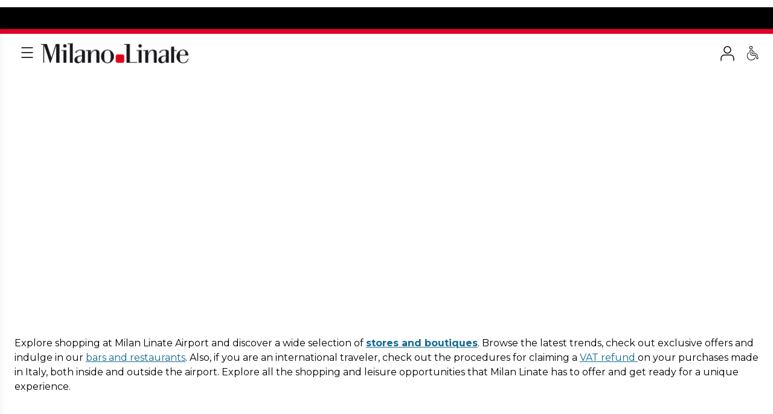

--- FILE ---
content_type: text/html; charset=utf-8
request_url: https://www.milanolinate-airport.com/en/airport/shopping-linate
body_size: 30073
content:
<!DOCTYPE html><html lang="en"><head><meta charSet="utf-8"/><meta name="viewport" content="width=device-width"/><link rel="preload" href="https://resourcesols3cms.seamilano.eu/Resources/C_1_airports_3_upiLogoBlack.png" as="image" fetchpriority="high"/><title>Shopping at Milano Linate | Milano Linate Airport</title><meta name="title" content="Shopping at Milano Linate | Milano Linate Airport"/><meta name="description" content="Check out all the information about the wide range of bars, stores and restaurants in Milan Linate Airport: find out more now!"/><link rel="canonical" href="https://www.milanolinate-airport.com/en/airport/shopping-linate"/><link rel="alternate" hrefLang="it" href="https://www.milanolinate-airport.com/it/in-aeroporto/shopping-linate"/><link rel="alternate" hrefLang="en" href="https://www.milanolinate-airport.com/en/airport/shopping-linate"/><script type="application/ld+json">{"@context":"https://schema.org","@type":"BreadcrumbList","itemListElement":[{"@type":"ListItem","position":1,"item":{"@id":"https://www.milanolinate-airport.com/en","name":"Milano Linate"}},{"@type":"ListItem","position":2,"item":{"@id":"https://www.milanolinate-airport.com/en/airport/shopping-linate","name":"Shopping at Milano Linate | Milano Linate Airport"}}]}</script><meta name="next-head-count" content="10"/><link rel="icon" type="image/png" sizes="32x32" href="/favicon-32x32.png"/><link rel="icon" type="image/png" sizes="16x16" href="/favicon-16x16.png"/><link data-next-font="" rel="preconnect" href="/" crossorigin="anonymous"/><link rel="preload" href="/_next/static/css/e28286f009eb9c08.css" as="style"/><link rel="stylesheet" href="/_next/static/css/e28286f009eb9c08.css" data-n-g=""/><noscript data-n-css=""></noscript><script defer="" nomodule="" src="/_next/static/chunks/polyfills-42372ed130431b0a.js"></script><script id="sas-smart-js" src="https://ced.sascdn.com/tag/2661/smart.js" defer="" data-nscript="beforeInteractive"></script><script src="/_next/static/chunks/webpack-b793f6fdace28c3a.js" defer=""></script><script src="/_next/static/chunks/framework-ada8c3131db50756.js" defer=""></script><script src="/_next/static/chunks/main-611098f9f9489035.js" defer=""></script><script src="/_next/static/chunks/pages/_app-5fe3084f0d0250d9.js" defer=""></script><script src="/_next/static/chunks/pages/%5Blang%5D/%5B...paths%5D-b8ffef4c4fe6e568.js" defer=""></script><script src="/_next/static/tBCaLEY3RTfhheSDOGeMF/_buildManifest.js" defer=""></script><script src="/_next/static/tBCaLEY3RTfhheSDOGeMF/_ssgManifest.js" defer=""></script></head><body><div id="__next"><noscript><iframe src=https://www.googletagmanager.com/ns.html?id=GTM-5C2QWLM
            height="0" width="0" style="display:none;visibility:hidden"></iframe></noscript><div class="font-primary font-normal"><div style="position:fixed;z-index:9999;top:16px;left:16px;right:16px;bottom:16px;pointer-events:none"></div><div class="box-alert sticky top-0 z-50"><div class="bg-[#000000] select-none pb-2 relative"><div class="flex gap-3 w-full px-6 my-3 max-w-cont-1 mx-auto items-center" style="min-height:24px"></div><div class="border-4 border-[#E20129] absolute bottom-0 w-full"></div></div></div><header class="relative mx-auto max-w-cont-1 w-full "><nav class="text-black px-6 h-16 flex justify-between  items-center w-full max-w-full"><div class="flex items-center gap-4 flex-none"><button aria-label="Apri menu"><svg width="42" height="42" viewBox="0 0 42 42" fill="none" xmlns="http://www.w3.org/2000/svg"><line x1="11.5615" y1="12" x2="30.4384" y2="12" stroke="#333333" stroke-width="2"></line><line x1="11.5615" y1="20" x2="30.4384" y2="20" stroke="#333333" stroke-width="2"></line><line x1="11.5615" y1="28" x2="30.4384" y2="28" stroke="#333333" stroke-width="2"></line></svg></button><div class="logoContainer cursor-pointer"><img alt="Logo" fetchpriority="high" width="248" height="37" decoding="async" data-nimg="1" style="color:transparent;width:100%;height:auto" src="https://resourcesols3cms.seamilano.eu/Resources/C_1_airports_3_upiLogoBlack.png"/></div></div><div class="flex gap-6 w-2/12 justify-end items-center"><div class="flex justify-center items-center"><div class=" mr-3 rounded-[14px] p-2 cursor-pointer"><svg xmlns="http://www.w3.org/2000/svg" width="23" height="25" fill="none" viewBox="0 0 23 25"><path stroke="black" stroke-linecap="round" stroke-linejoin="round" stroke-width="1.5" d="M22 24v-3c0-1.591-.553-3.117-1.538-4.243C19.478 15.632 18.142 15 16.75 15H6.25c-1.392 0-2.728.632-3.712 1.757C1.553 17.883 1 19.41 1 21v3M11.5 12a5.5 5.5 0 100-11 5.5 5.5 0 000 11z"></path></svg></div></div><div class="flex justify-center gap-4 items-center"><a href="/en/assistance/passengers-reduced-mobility" aria-label="PRM Assistance - Passengers with reduced mobility"><svg width="20" height="24" viewBox="0 0 20 24" fill="none" xmlns="http://www.w3.org/2000/svg"><g clip-path="url(#clip0_6_4)"><path d="M13.7118 10.27H11.3875L10.8547 8.4765C10.449 7.11146 10.1362 6.9086 8.71237 6.9086C7.18239 6.9086 5.14432 7.64799 5.58037 9.11351L6.8582 13.4058C7.23927 14.6874 8.41851 15.5671 9.757 15.5671H14.8038L16.8836 20.631C17.1453 21.2699 17.8903 21.5581 18.5141 21.2642C19.062 21.0064 19.3331 20.3845 19.1511 19.8082L17.5093 14.6192C17.187 13.5992 16.2409 12.9072 15.1698 12.9072H10.7542C10.1021 12.9072 9.5276 12.4787 9.3437 11.855L8.73323 9.8093" stroke="#2B2B2B" stroke-width="1.2" stroke-linecap="round" stroke-linejoin="round"></path><path d="M3.62193 11.1952C2.13366 12.4635 1.19141 14.3499 1.19141 16.4582C1.19141 20.2746 4.28739 23.3687 8.1038 23.3687C10.6424 23.3687 12.8587 22.0036 14.0607 19.9674" stroke="#2B2B2B" stroke-width="1.2" stroke-linecap="round" stroke-linejoin="round"></path><path d="M7.5216 4.95773C8.71631 4.95773 9.68481 3.98923 9.68481 2.79452C9.68481 1.59982 8.71631 0.631317 7.5216 0.631317C6.3269 0.631317 5.3584 1.59982 5.3584 2.79452C5.3584 3.98923 6.3269 4.95773 7.5216 4.95773Z" stroke="#2B2B2B" stroke-width="1.2" stroke-linecap="round" stroke-linejoin="round"></path></g><defs><clipPath id="clip0_6_4"><rect width="19.2774" height="24" fill="white" transform="translate(0.560059)"></rect></clipPath></defs></svg></a></div></div></nav><div style="transition:height .6s;height:0" class="text-black flex  justify-between overflow-hidden absolute w-full bg-white z-50"><div class="flex justify-start flex-auto px-8 gap-14"></div></div><div class="fixed top-0 left-0 w-full h-full bg-gray-800 bg-opacity-50 z-50 transform duration-500 ease-in-out -translate-y-full"><div class="relative overflow-y-auto h-full max-w-full w-full bg-white "><div class="flex flex-col py-4 px-3"><div class="flex border-lightgrey border-b-2"><div class="logoContainer ml-auto w-6/12 relative" style="height:40px"><img alt="Logo" loading="lazy" decoding="async" data-nimg="fill" class="object-contain" style="position:absolute;height:100%;width:100%;left:0;top:0;right:0;bottom:0;color:transparent" src="https://resourcesols3cms.seamilano.eu/Resources/C_1_airports_3_upiLogoBlack.png"/></div><div class="w-3/12 flex justify-end"><button class="text-gray-600 focus:outline-none" aria-label="Chiudi la barra di ricerca"><svg xmlns="http://www.w3.org/2000/svg" width="42" height="42" viewBox="0 0 42 42" color="black"><path stroke="black" stroke-width="2" d="M12.265 28.321L28.321 12.265"></path><path stroke="black" stroke-width="2" d="M12.269 12.265L28.325 28.321"></path></svg></button></div></div><div><div class=""><div class=" main-content flex flex-col"><div class="search-bar "><div class=" flex"><div class="searchBar desk:h-fit bg-gray-200 rounded-xl rounded-r-none desk:rounded-r-xl w-[85%] desk:w-[80%]"><div class="leading-7 text-gray-900 customTextInputWrapper w-full flex justify-between items-center p-3 rounded-2xl bg-[#E6E6E6]"><input id=":R1d3l6:" style="outline:none;background-color:#E6E6E6" class="leading-7 text-gray-900 w-full mr-2" placeholder="Search..." value=""/><div class="iconPostfixer"></div></div></div><div class="desk:w-[20%] w-[15%]"><div class="flex rounded-xl rounded-l-none h-full justify-center items-center bg-gray-400 text-white cursor-default pointer-events-none"><svg xmlns="http://www.w3.org/2000/svg" width="25" height="25" fill="none" viewBox="0 0 25 25" class="w-[20px]"><path stroke="white" stroke-linecap="round" stroke-linejoin="round" stroke-width="1.5" d="M11.222 21.445c5.646 0 10.223-4.577 10.223-10.223C21.445 5.577 16.867 1 11.222 1 5.577 1 1 5.577 1 11.222c0 5.646 4.577 10.223 10.222 10.223zM24 24l-5.559-5.558"></path></svg></div></div></div></div><div class="relative desk:px-0 px-4"></div><div class="popular-search-list"></div></div></div></div></div></div></div><div class="text-black fixed top-0 left-0 w-full h-full bg-gray-800 bg-opacity-50 z-50 transform duration-500 ease-in-out -translate-x-full"><div class="relative overflow-y-auto h-full max-w-full w-full bg-white shadow-lg"><div class="flex border-lightgrey border-b-2 py-4 px-3"><div class="logoContainer ml-auto w-6/12 relative" style="height:40px"><img alt="Logo" loading="lazy" decoding="async" data-nimg="fill" class="object-contain" style="position:absolute;height:100%;width:100%;left:0;top:0;right:0;bottom:0;color:transparent" src="https://resourcesols3cms.seamilano.eu/Resources/C_1_airports_3_upiLogoBlack.png"/></div><div class="w-3/12 flex justify-end"><button class="text-gray-600 focus:outline-none" aria-label="Chiudi la barra di ricerca"><svg xmlns="http://www.w3.org/2000/svg" width="42" height="42" viewBox="0 0 42 42" color="black"><path stroke="black" stroke-width="2" d="M12.265 28.321L28.321 12.265"></path><path stroke="black" stroke-width="2" d="M12.269 12.265L28.325 28.321"></path></svg></button></div></div><div class="p-6"><div class=""><div class=" main-content flex flex-col"><div class="search-bar "><div class=" flex"><div class="searchBar desk:h-fit bg-gray-200 rounded-xl rounded-r-none desk:rounded-r-xl w-[85%] desk:w-[80%]"><div class="leading-7 text-gray-900 customTextInputWrapper w-full flex justify-between items-center p-3 rounded-2xl bg-[#E6E6E6]"><input id=":R2lbl6:" style="outline:none;background-color:#E6E6E6" class="leading-7 text-gray-900 w-full mr-2" placeholder="Search..." value=""/><div class="iconPostfixer"></div></div></div><div class="desk:w-[20%] w-[15%]"><div class="flex rounded-xl rounded-l-none h-full justify-center items-center bg-gray-400 text-white cursor-default pointer-events-none"><svg xmlns="http://www.w3.org/2000/svg" width="25" height="25" fill="none" viewBox="0 0 25 25" class="w-[20px]"><path stroke="white" stroke-linecap="round" stroke-linejoin="round" stroke-width="1.5" d="M11.222 21.445c5.646 0 10.223-4.577 10.223-10.223C21.445 5.577 16.867 1 11.222 1 5.577 1 1 5.577 1 11.222c0 5.646 4.577 10.223 10.222 10.223zM24 24l-5.559-5.558"></path></svg></div></div></div></div><div class="relative desk:px-0 px-4"></div><div class="popular-search-list"></div></div></div></div><ul class="py-6 border-lightgrey border-y-2"><div class="px-8"><li class=""><button class="flex  items-center gap-4 w-full py-2 focus:outline-none"><span class="font-semibold text-3xl">Flights</span><svg xmlns="http://www.w3.org/2000/svg" viewBox="0 0 10 16" class=" ml-2 h-3 w-3"><path fill="" d="M2.1 15.3c-.3 0-.6-.1-.9-.4-.5-.5-.5-1.3 0-1.8L6.3 8 1.2 3c-.5-.5-.5-1.3 0-1.8S2.5.7 3 1.2l6 6c.2.2.4.6.4.9s-.2.6-.4.9l-6 6c-.2.2-.6.3-.9.3z"></path></svg></button></li></div><div class="px-8"><li class=""><button class="flex  items-center gap-4 w-full py-2 focus:outline-none"><span class="font-semibold text-3xl">From/to</span><svg xmlns="http://www.w3.org/2000/svg" viewBox="0 0 10 16" class=" ml-2 h-3 w-3"><path fill="" d="M2.1 15.3c-.3 0-.6-.1-.9-.4-.5-.5-.5-1.3 0-1.8L6.3 8 1.2 3c-.5-.5-.5-1.3 0-1.8S2.5.7 3 1.2l6 6c.2.2.4.6.4.9s-.2.6-.4.9l-6 6c-.2.2-.6.3-.9.3z"></path></svg></button></li></div><div class="px-8"><li class=""><button class="flex  items-center gap-4 w-full py-2 focus:outline-none"><span class="font-semibold text-3xl">Parking</span><svg xmlns="http://www.w3.org/2000/svg" viewBox="0 0 10 16" class=" ml-2 h-3 w-3"><path fill="" d="M2.1 15.3c-.3 0-.6-.1-.9-.4-.5-.5-.5-1.3 0-1.8L6.3 8 1.2 3c-.5-.5-.5-1.3 0-1.8S2.5.7 3 1.2l6 6c.2.2.4.6.4.9s-.2.6-.4.9l-6 6c-.2.2-.6.3-.9.3z"></path></svg></button></li></div><div class="px-8"><li class=""><button class="flex  items-center gap-4 w-full py-2 focus:outline-none"><span class="font-semibold text-3xl">At the Airport</span><svg xmlns="http://www.w3.org/2000/svg" viewBox="0 0 10 16" class=" ml-2 h-3 w-3"><path fill="" d="M2.1 15.3c-.3 0-.6-.1-.9-.4-.5-.5-.5-1.3 0-1.8L6.3 8 1.2 3c-.5-.5-.5-1.3 0-1.8S2.5.7 3 1.2l6 6c.2.2.4.6.4.9s-.2.6-.4.9l-6 6c-.2.2-.6.3-.9.3z"></path></svg></button></li></div><div class="px-8"><li class=""><button class="flex  items-center gap-4 w-full py-2 focus:outline-none"><span class="font-semibold text-3xl">Assistance</span><svg xmlns="http://www.w3.org/2000/svg" viewBox="0 0 10 16" class=" ml-2 h-3 w-3"><path fill="" d="M2.1 15.3c-.3 0-.6-.1-.9-.4-.5-.5-.5-1.3 0-1.8L6.3 8 1.2 3c-.5-.5-.5-1.3 0-1.8S2.5.7 3 1.2l6 6c.2.2.4.6.4.9s-.2.6-.4.9l-6 6c-.2.2-.6.3-.9.3z"></path></svg></button></li></div></ul><div class="px-6 py-4"></div></div></div></header><main><div id="sas_56461"></div><div id="sas_56463"></div><div class="desk:pb-14"><div class="bg-cover relative bg-no-repeat bg-center h-[22rem] desk:h-[24rem]"><div class="max-w-cont-1 mx-auto w-full px-6 h-full flex flex-col"><div class="pt-4"><nav aria-label="Percorso di navigazione: sei in undefined"><div class="flex text-[#FFFFFF] text-xs"></div></nav></div><div class="flex-1"><div class="text-[#FFFFFF] mt-[6vh] desk:mt-[8vh]"><div class="font-bold text-4xl desk:text-5xl font-secondary"><div class="flex flex-col w-full"><h1 class="font-semibold text-[33px] desk:text-5xl leading-[34px] font-secondary">SHOPPING AT LINATE</h1><h2 class="text-xl font-primary font-normal desk:text-2xl mt-4">Turn the wait for your flight into a pleasant experience.</h2></div></div></div></div></div></div><div class="w-full relative max-w-cont-2 mx-auto desk:-mt-[60px] -mt-[20px] px-6 z-20"></div></div><div class="desk:pt-14 pt-8 pb-16 bg-[#FFFFFF]"><div class="mx-auto max-w-cont-1 w-full px-6 flex justify-center"><div class="flex-col justify-center"><div class="desk:flex desk:flex-col desk:basis-1/2 justify-center"><h3 class="text-[#000000] underlineLink bullet-style">Explore shopping at Milan Linate Airport and discover a wide selection of <a href="https://www.milanolinate-airport.com/it/in-aeroporto/negozi"><strong>stores and boutiques</strong></a>. Browse the latest trends, check out exclusive offers and indulge in our <a href="https://www.milanolinate-airport.com/en/airport/bar-restaurants">bars and restaurants</a>. Also, if you are an international traveler, check out the procedures for claiming a <a href="https://www.milanolinate-airport.com/en/airport/bank-exchange-vat-refund">VAT refund </a>on your purchases made in Italy, both inside and outside the airport. Explore all the shopping and leisure opportunities that Milan Linate has to offer and get ready for a unique experience.</h3></div></div><div class="" hidden=""><div class="w-screen h-screen" style="padding:30px;position:fixed;top:0;left:0;bottom:0;right:0;border:none;overflow:hidden;z-index:999999"><div style="position:absolute;top:0;left:0;width:100%;height:100%;pointer-events:none;background:black;opacity:0.1"></div><div class="cursor-pointer"><button class="bg-black p-0 rounded-3xl cursor-pointer w-5 absolute top-6 right-6"><div class="absolute top-[-6px] right-[-6px] bg-black text-white rounded-full cursor-pointer"><svg xmlns="http://www.w3.org/2000/svg" fill="none" viewBox="0 0 24 24" stroke-width="1.5" stroke="currentColor" class="w-6 h-6"><path stroke-linecap="round" stroke-linejoin="round" d="M6 18L18 6M6 6l12 12"></path></svg></div></button></div></div></div></div></div><div class="max-w-cont-2 w-full px-6 desk:px-0 desk:mx-auto mt-8 desk:mb-12 mb-8"><div style="background-image:url()" class="desk:justify-center desk:min-h-[300px] bg-no-repeat bg-center bg-cover rounded-3xl px-5 py-10 desk:px-28 desk:py-12 text-[#FFFFFF] flex flex-col gap-14 min-w-min max-w-full"><div class="flex flex-col gap-2"><h2 class="font-semibold text-3xl font-secondary ">THE SALES HAVE STARTED</h2><h3 class="font-normal text-lg">Also in our stores</h3></div></div></div><div class="max-w-cont-2 w-full px-6 desk:px-0 desk:mx-auto mt-8 desk:mb-12"><div class="rounded-3xl  flex flex-col desk:flex-row desk:justify-start gap-5 items-center p-12 bg-[#E6E6E6]"><div class="flex w-full justify-start"><img alt="Logo di DISCOVER THE SHOPS IN MILAN LINATE" loading="lazy" width="128" height="128" decoding="async" data-nimg="1" class="desk:w-32 desk:mr-10" style="color:transparent" src="https://resourcesols3cms.seamilano.eu/Resources/C_1_modules_628_upiImageInfo.png"/></div><div class="max-w-full"><div class="flex flex-col gap-3"><div class="flex items-center"><h1 class="font-primary font-semibold text-lg desk:text-[32px] desk:text-2xl text-[#000000]">DISCOVER THE SHOPS IN MILAN LINATE</h1></div><div class="flex items-center text-[#000000]"><h2></h2></div></div><div class="flex items-center mt-2"></div></div></div></div><div class="max-w-cont-2 w-full px-6 desk:px-0 desk:mx-auto mt-8 desk:mb-12 mb-8"><div style="background-image:url()" class="desk:justify-center desk:min-h-[300px] bg-no-repeat bg-center bg-cover rounded-3xl px-5 py-10 desk:px-28 desk:py-12 text-[#FFFFFF] flex flex-col gap-14 min-w-min max-w-full"><div class="flex flex-col gap-2"><h2 class="font-semibold text-3xl font-secondary ">BARS AND RESTAURANTS</h2><h3 class="font-normal text-lg">Many refreshment points<br>
to satisfy your appetite<br>
before or after your flight</h3></div><div class="flex flex-col tab:flex-row gap-3 items-end items-baseline"><div><a href="/en/airport/bar-restaurants" target="_self" class="w-full"><button class="active:bg-lightblue active:text-white  py-4 px-8 flex   desk:hover:text-white desk:hover:bg-lightblue transition duration-300 uppercase font-bold text-[#FFFFFF] bg-[#000000] text-sm px-4 rounded-full" style="-webkit-tap-highlight-color:transparent"><div class="whitespace-nowrap">DISCOVER MORE</div></button></a></div><div></div></div></div></div><div class="max-w-cont-2 w-full px-6 desk:px-0 desk:mx-auto mt-8 desk:mb-12"><div class="rounded-3xl  flex flex-col desk:flex-row desk:justify-start gap-5 items-center p-12 bg-[#E6E6E6]"><div class="flex w-full justify-start"><img alt="Logo di &lt;strong&gt;Follow the procedures to request a VAT refund on your purchases made in Italy, inside and outside the airport&lt;/strong&gt;" loading="lazy" width="128" height="128" decoding="async" data-nimg="1" class="desk:w-32 desk:mr-10" style="color:transparent" src="https://resourcesols3cms.seamilano.eu/Resources/C_1_modules_631_upiImageInfo.png"/></div><div class="max-w-full"><div class="flex flex-col gap-3"><div class="flex items-center"><h1 class="font-primary font-semibold text-lg desk:text-[32px] desk:text-2xl text-[#000000]"><strong>Follow the procedures to request a VAT refund on your purchases made in Italy, inside and outside the airport</strong></h1></div><div class="flex items-center text-[#000000]"><h2></h2></div></div><div class="flex items-center mt-2"></div></div></div></div><div class="desk:flex px-6 desk:gap-5 items-center desk:py-12 py-8 max-w-cont-2 mx-auto w-full"><div class="mb-5 desk:mb-0 whitespace-nowrap"><h3 class="font-bold text-[#000000]">See also</h3></div><div class="swiper"><div class="swiper-wrapper"><div class="swiper-slide w-auto flex"></div><div class="swiper-slide w-auto flex"></div><div class="swiper-slide w-auto flex"></div><div class="swiper-slide w-auto flex"></div><div class="swiper-slide w-auto flex"></div></div></div></div></main><div class="bg-[#333333] text-[#FFFFFF] flex flex-col gap-8"><div class="tab:hidden flex flex-col gap-8 px-6 pt-9"><a href="/en" target="_self"><div class="relative" style="width:241px;height:29px"><img alt="logoAirport" loading="lazy" decoding="async" data-nimg="fill" class="object-contain" style="position:absolute;height:100%;width:100%;left:0;top:0;right:0;bottom:0;color:transparent" src="https://resourcesols3cms.seamilano.eu/Resources/C_1_airports_3_upiLogoWhite.png"/></div></a><h2 class="desk:text-sm">Milan Malpensa Airport is an Italian intercontinental airport located in the municipalities of Somma Lombardo and Ferno in the province of Varese.</h2><div class="flex flex-col gap-5 py-3"><div class="flex flex-col"><div class="flex gap-3 items-center"><div class="text-[#E6E6E6] font-bold text-xl">Useful info</div><svg xmlns="http://www.w3.org/2000/svg" viewBox="0 0 10 16" class="fill-[#FFFFFF] h-3 w-3"><path fill="#FFFFFF" d="M2.1 15.3c-.3 0-.6-.1-.9-.4-.5-.5-.5-1.3 0-1.8L6.3 8 1.2 3c-.5-.5-.5-1.3 0-1.8S2.5.7 3 1.2l6 6c.2.2.4.6.4.9s-.2.6-.4.9l-6 6c-.2.2-.6.3-.9.3z"></path></svg></div><div class="hidden ml-3 mt-2 flex flex-col"><a href="/en/assistance/airport-map" target="_self" class="pb-2 text-sm font-bold">Airport Map</a><a href="/en/airport/service" target="_self" class="pb-2 text-sm font-bold">Search for a service</a><a href="/en/assistance/baggage-rules" target="_self" class="pb-2 text-sm font-bold">Baggage rules</a><a href="/en/assistance/check-in-security" target="_self" class="pb-2 text-sm font-bold">Check-in and security checks</a><a href="/en/airport/bank-exchange-vat-refund" target="_self" class="pb-2 text-sm font-bold">VAT Refund</a></div></div><div class="flex flex-col"><div class="flex gap-3 items-center"><div class="text-[#E6E6E6] font-bold text-xl">Find out Milano Linate</div><svg xmlns="http://www.w3.org/2000/svg" viewBox="0 0 10 16" class="fill-[#FFFFFF] h-3 w-3"><path fill="#FFFFFF" d="M2.1 15.3c-.3 0-.6-.1-.9-.4-.5-.5-.5-1.3 0-1.8L6.3 8 1.2 3c-.5-.5-.5-1.3 0-1.8S2.5.7 3 1.2l6 6c.2.2.4.6.4.9s-.2.6-.4.9l-6 6c-.2.2-.6.3-.9.3z"></path></svg></div><div class="hidden ml-3 mt-2 flex flex-col"><a href="/en/airport/bars-restaurants" target="_self" class="pb-2 text-sm font-bold">Bars and restaurants</a><a href="/en/airport/shopping-linate" target="_self" class="pb-2 text-sm font-bold">Shopping at Linate</a><a href="/en/parking/parking-at-linate" target="_self" class="pb-2 text-sm font-bold">Parking</a><a href="/en/airport/vip-service" target="_self" class="pb-2 text-sm font-bold">Vip Service</a><a href="/en/airport/vip-lounge" target="_self" class="pb-2 text-sm font-bold">VIP Lounges</a></div></div><div class="flex flex-col"><div class="flex gap-3 items-center"><div class="text-[#E6E6E6] font-bold text-xl">Corporate &amp; Aviation</div><svg xmlns="http://www.w3.org/2000/svg" viewBox="0 0 10 16" class="fill-[#FFFFFF] h-3 w-3"><path fill="#FFFFFF" d="M2.1 15.3c-.3 0-.6-.1-.9-.4-.5-.5-.5-1.3 0-1.8L6.3 8 1.2 3c-.5-.5-.5-1.3 0-1.8S2.5.7 3 1.2l6 6c.2.2.4.6.4.9s-.2.6-.4.9l-6 6c-.2.2-.6.3-.9.3z"></path></svg></div><div class="hidden ml-3 mt-2 flex flex-col"><a href="https://www.milanairports.com/en" target="_self" class="pb-2 text-sm font-bold">Milan Airports</a><a href="https://www.milanairports-shop.com/en" target="_self" class="pb-2 text-sm font-bold">Milan Airports Shop</a><a href="https://www.clubsea.it/en/" target="_self" class="pb-2 text-sm font-bold">Club SEA</a><a href="https://www.milanomalpensa-airport.com/en" target="_self" class="pb-2 text-sm font-bold">Milan Malpensa</a><a href="https://www.milanoprime.com/en/" target="_self" class="pb-2 text-sm font-bold">Milano Prime</a><a href="https://www.milanomalpensacargo.eu/en/" target="_self" class="pb-2 text-sm font-bold">Milano Malpensa Cargo</a></div></div></div><div class="flex gap-11 desk:gap-5 tab:col-start-2"><a href="https://www.facebook.com/milanairports/?locale=it_IT" target="_blank" aria-label="icona facebook" rel="noopener noreferrer"><div class="relative" style="width:20px;height:20px"><img alt="icona facebook" loading="lazy" decoding="async" data-nimg="fill" class="object-contain" style="position:absolute;height:100%;width:100%;left:0;top:0;right:0;bottom:0;color:transparent" src="https://resourcesols3cms.seamilano.eu/Resources/icona-facebook_C_1_footer_2_0_upiImageSocial.png"/></div></a><a href="https://www.instagram.com/milanairports/" target="_blank" aria-label="icona instagram" rel="noopener noreferrer"><div class="relative" style="width:20px;height:20px"><img alt="icona instagram" loading="lazy" decoding="async" data-nimg="fill" class="object-contain" style="position:absolute;height:100%;width:100%;left:0;top:0;right:0;bottom:0;color:transparent" src="https://resourcesols3cms.seamilano.eu/Resources/icona-instagram_C_1_footer_2_1_upiImageSocial.png"/></div></a><a href="https://twitter.com/MiAirports?ref_src=twsrc%5Egoogle%7Ctwcamp%5Eserp%7Ctwgr%5Eauthor" target="_blank" aria-label="icona twitter" rel="noopener noreferrer"><div class="relative" style="width:20px;height:20px"><img alt="icona twitter" loading="lazy" decoding="async" data-nimg="fill" class="object-contain" style="position:absolute;height:100%;width:100%;left:0;top:0;right:0;bottom:0;color:transparent" src="https://resourcesols3cms.seamilano.eu/Resources/C_1_footer_2_2_upiImageSocial.png"/></div></a><a href="https://www.youtube.com/channel/UClf5TSLJCg69IWXBNpzeiWQ" target="_blank" aria-label="icona youtube" rel="noopener noreferrer"><div class="relative" style="width:20px;height:20px"><img alt="icona youtube" loading="lazy" decoding="async" data-nimg="fill" class="object-contain" style="position:absolute;height:100%;width:100%;left:0;top:0;right:0;bottom:0;color:transparent" src="https://resourcesols3cms.seamilano.eu/Resources/icona-youtube_C_1_footer_2_3_upiImageSocial.png"/></div></a><a href="https://www.whatsapp.com/channel/0029Va8lzn22phHN6EU1113h" target="_blank" rel="noopener noreferrer"><div class="relative" style="width:20px;height:20px"><img loading="lazy" decoding="async" data-nimg="fill" class="object-contain" style="position:absolute;height:100%;width:100%;left:0;top:0;right:0;bottom:0;color:transparent" src="https://resourcesols3cms.seamilano.eu/Resources/C_1_footer_2_4_upiImageSocial.png"/></div></a><a href="https://www.threads.net/@milanairports" target="_blank" rel="noopener noreferrer"><div class="relative" style="width:20px;height:20px"><img loading="lazy" decoding="async" data-nimg="fill" class="object-contain" style="position:absolute;height:100%;width:100%;left:0;top:0;right:0;bottom:0;color:transparent" src="https://resourcesols3cms.seamilano.eu/Resources/C_1_footer_2_5_upiImageSocial.png"/></div></a></div></div><div class="hidden tab:flex desk:hidden flex-col gap-8 px-6 pt-14"><div class="grid grid-cols-2 gap-28"><div class="flex flex-col gap-8"><a href="/en" target="_self"><div class="relative" style="width:241px;height:29px"><img alt="logoAirport" loading="lazy" decoding="async" data-nimg="fill" class="object-contain" style="position:absolute;height:100%;width:100%;left:0;top:0;right:0;bottom:0;color:transparent" src="https://resourcesols3cms.seamilano.eu/Resources/C_1_airports_3_upiLogoWhite.png"/></div></a><h2 class="desk:text-sm">Milan Malpensa Airport is an Italian intercontinental airport located in the municipalities of Somma Lombardo and Ferno in the province of Varese.</h2></div><div class="flex flex-col gap-5 py-3"><div class="flex flex-col"><div class="flex gap-3 items-center"><div class="text-[#E6E6E6] font-bold text-xl">Useful info</div><svg xmlns="http://www.w3.org/2000/svg" viewBox="0 0 10 16" class="fill-[#FFFFFF] h-3 w-3"><path fill="#FFFFFF" d="M2.1 15.3c-.3 0-.6-.1-.9-.4-.5-.5-.5-1.3 0-1.8L6.3 8 1.2 3c-.5-.5-.5-1.3 0-1.8S2.5.7 3 1.2l6 6c.2.2.4.6.4.9s-.2.6-.4.9l-6 6c-.2.2-.6.3-.9.3z"></path></svg></div><div class="hidden ml-3 mt-2 flex flex-col"><a href="/en/assistance/airport-map" target="_self" class="pb-2 text-sm font-bold">Airport Map</a><a href="/en/airport/service" target="_self" class="pb-2 text-sm font-bold">Search for a service</a><a href="/en/assistance/baggage-rules" target="_self" class="pb-2 text-sm font-bold">Baggage rules</a><a href="/en/assistance/check-in-security" target="_self" class="pb-2 text-sm font-bold">Check-in and security checks</a><a href="/en/airport/bank-exchange-vat-refund" target="_self" class="pb-2 text-sm font-bold">VAT Refund</a></div></div><div class="flex flex-col"><div class="flex gap-3 items-center"><div class="text-[#E6E6E6] font-bold text-xl">Find out Milano Linate</div><svg xmlns="http://www.w3.org/2000/svg" viewBox="0 0 10 16" class="fill-[#FFFFFF] h-3 w-3"><path fill="#FFFFFF" d="M2.1 15.3c-.3 0-.6-.1-.9-.4-.5-.5-.5-1.3 0-1.8L6.3 8 1.2 3c-.5-.5-.5-1.3 0-1.8S2.5.7 3 1.2l6 6c.2.2.4.6.4.9s-.2.6-.4.9l-6 6c-.2.2-.6.3-.9.3z"></path></svg></div><div class="hidden ml-3 mt-2 flex flex-col"><a href="/en/airport/bars-restaurants" target="_self" class="pb-2 text-sm font-bold">Bars and restaurants</a><a href="/en/airport/shopping-linate" target="_self" class="pb-2 text-sm font-bold">Shopping at Linate</a><a href="/en/parking/parking-at-linate" target="_self" class="pb-2 text-sm font-bold">Parking</a><a href="/en/airport/vip-service" target="_self" class="pb-2 text-sm font-bold">Vip Service</a><a href="/en/airport/vip-lounge" target="_self" class="pb-2 text-sm font-bold">VIP Lounges</a></div></div><div class="flex flex-col"><div class="flex gap-3 items-center"><div class="text-[#E6E6E6] font-bold text-xl">Corporate &amp; Aviation</div><svg xmlns="http://www.w3.org/2000/svg" viewBox="0 0 10 16" class="fill-[#FFFFFF] h-3 w-3"><path fill="#FFFFFF" d="M2.1 15.3c-.3 0-.6-.1-.9-.4-.5-.5-.5-1.3 0-1.8L6.3 8 1.2 3c-.5-.5-.5-1.3 0-1.8S2.5.7 3 1.2l6 6c.2.2.4.6.4.9s-.2.6-.4.9l-6 6c-.2.2-.6.3-.9.3z"></path></svg></div><div class="hidden ml-3 mt-2 flex flex-col"><a href="https://www.milanairports.com/en" target="_self" class="pb-2 text-sm font-bold">Milan Airports</a><a href="https://www.milanairports-shop.com/en" target="_self" class="pb-2 text-sm font-bold">Milan Airports Shop</a><a href="https://www.clubsea.it/en/" target="_self" class="pb-2 text-sm font-bold">Club SEA</a><a href="https://www.milanomalpensa-airport.com/en" target="_self" class="pb-2 text-sm font-bold">Milan Malpensa</a><a href="https://www.milanoprime.com/en/" target="_self" class="pb-2 text-sm font-bold">Milano Prime</a><a href="https://www.milanomalpensacargo.eu/en/" target="_self" class="pb-2 text-sm font-bold">Milano Malpensa Cargo</a></div></div></div></div><div class="grid grid-cols-2 items-center gap-28"><div class="flex gap-11 desk:gap-5 tab:col-start-2"><a href="https://www.facebook.com/milanairports/?locale=it_IT" target="_blank" aria-label="icona facebook" rel="noopener noreferrer"><div class="relative" style="width:20px;height:20px"><img alt="icona facebook" loading="lazy" decoding="async" data-nimg="fill" class="object-contain" style="position:absolute;height:100%;width:100%;left:0;top:0;right:0;bottom:0;color:transparent" src="https://resourcesols3cms.seamilano.eu/Resources/icona-facebook_C_1_footer_2_0_upiImageSocial.png"/></div></a><a href="https://www.instagram.com/milanairports/" target="_blank" aria-label="icona instagram" rel="noopener noreferrer"><div class="relative" style="width:20px;height:20px"><img alt="icona instagram" loading="lazy" decoding="async" data-nimg="fill" class="object-contain" style="position:absolute;height:100%;width:100%;left:0;top:0;right:0;bottom:0;color:transparent" src="https://resourcesols3cms.seamilano.eu/Resources/icona-instagram_C_1_footer_2_1_upiImageSocial.png"/></div></a><a href="https://twitter.com/MiAirports?ref_src=twsrc%5Egoogle%7Ctwcamp%5Eserp%7Ctwgr%5Eauthor" target="_blank" aria-label="icona twitter" rel="noopener noreferrer"><div class="relative" style="width:20px;height:20px"><img alt="icona twitter" loading="lazy" decoding="async" data-nimg="fill" class="object-contain" style="position:absolute;height:100%;width:100%;left:0;top:0;right:0;bottom:0;color:transparent" src="https://resourcesols3cms.seamilano.eu/Resources/C_1_footer_2_2_upiImageSocial.png"/></div></a><a href="https://www.youtube.com/channel/UClf5TSLJCg69IWXBNpzeiWQ" target="_blank" aria-label="icona youtube" rel="noopener noreferrer"><div class="relative" style="width:20px;height:20px"><img alt="icona youtube" loading="lazy" decoding="async" data-nimg="fill" class="object-contain" style="position:absolute;height:100%;width:100%;left:0;top:0;right:0;bottom:0;color:transparent" src="https://resourcesols3cms.seamilano.eu/Resources/icona-youtube_C_1_footer_2_3_upiImageSocial.png"/></div></a><a href="https://www.whatsapp.com/channel/0029Va8lzn22phHN6EU1113h" target="_blank" rel="noopener noreferrer"><div class="relative" style="width:20px;height:20px"><img loading="lazy" decoding="async" data-nimg="fill" class="object-contain" style="position:absolute;height:100%;width:100%;left:0;top:0;right:0;bottom:0;color:transparent" src="https://resourcesols3cms.seamilano.eu/Resources/C_1_footer_2_4_upiImageSocial.png"/></div></a><a href="https://www.threads.net/@milanairports" target="_blank" rel="noopener noreferrer"><div class="relative" style="width:20px;height:20px"><img loading="lazy" decoding="async" data-nimg="fill" class="object-contain" style="position:absolute;height:100%;width:100%;left:0;top:0;right:0;bottom:0;color:transparent" src="https://resourcesols3cms.seamilano.eu/Resources/C_1_footer_2_5_upiImageSocial.png"/></div></a></div></div></div><div class="hidden desk:flex px-6 pt-24 max-w-cont-1 mx-auto w-full"><div class="grid grid-cols-6 gap-16"><div class="flex flex-col gap-7 col-span-2 px-0"><a href="/en" target="_self"><div class="relative" style="width:241px;height:29px"><img alt="logoAirport" loading="lazy" decoding="async" data-nimg="fill" class="object-contain" style="position:absolute;height:100%;width:100%;left:0;top:0;right:0;bottom:0;color:transparent" src="https://resourcesols3cms.seamilano.eu/Resources/C_1_airports_3_upiLogoWhite.png"/></div></a><h2 class="desk:text-sm">Milan Malpensa Airport is an Italian intercontinental airport located in the municipalities of Somma Lombardo and Ferno in the province of Varese.</h2><div class="flex gap-11 desk:gap-5 tab:col-start-2"><a href="https://www.facebook.com/milanairports/?locale=it_IT" target="_blank" aria-label="icona facebook" rel="noopener noreferrer"><div class="relative" style="width:20px;height:20px"><img alt="icona facebook" loading="lazy" decoding="async" data-nimg="fill" class="object-contain" style="position:absolute;height:100%;width:100%;left:0;top:0;right:0;bottom:0;color:transparent" src="https://resourcesols3cms.seamilano.eu/Resources/icona-facebook_C_1_footer_2_0_upiImageSocial.png"/></div></a><a href="https://www.instagram.com/milanairports/" target="_blank" aria-label="icona instagram" rel="noopener noreferrer"><div class="relative" style="width:20px;height:20px"><img alt="icona instagram" loading="lazy" decoding="async" data-nimg="fill" class="object-contain" style="position:absolute;height:100%;width:100%;left:0;top:0;right:0;bottom:0;color:transparent" src="https://resourcesols3cms.seamilano.eu/Resources/icona-instagram_C_1_footer_2_1_upiImageSocial.png"/></div></a><a href="https://twitter.com/MiAirports?ref_src=twsrc%5Egoogle%7Ctwcamp%5Eserp%7Ctwgr%5Eauthor" target="_blank" aria-label="icona twitter" rel="noopener noreferrer"><div class="relative" style="width:20px;height:20px"><img alt="icona twitter" loading="lazy" decoding="async" data-nimg="fill" class="object-contain" style="position:absolute;height:100%;width:100%;left:0;top:0;right:0;bottom:0;color:transparent" src="https://resourcesols3cms.seamilano.eu/Resources/C_1_footer_2_2_upiImageSocial.png"/></div></a><a href="https://www.youtube.com/channel/UClf5TSLJCg69IWXBNpzeiWQ" target="_blank" aria-label="icona youtube" rel="noopener noreferrer"><div class="relative" style="width:20px;height:20px"><img alt="icona youtube" loading="lazy" decoding="async" data-nimg="fill" class="object-contain" style="position:absolute;height:100%;width:100%;left:0;top:0;right:0;bottom:0;color:transparent" src="https://resourcesols3cms.seamilano.eu/Resources/icona-youtube_C_1_footer_2_3_upiImageSocial.png"/></div></a><a href="https://www.whatsapp.com/channel/0029Va8lzn22phHN6EU1113h" target="_blank" rel="noopener noreferrer"><div class="relative" style="width:20px;height:20px"><img loading="lazy" decoding="async" data-nimg="fill" class="object-contain" style="position:absolute;height:100%;width:100%;left:0;top:0;right:0;bottom:0;color:transparent" src="https://resourcesols3cms.seamilano.eu/Resources/C_1_footer_2_4_upiImageSocial.png"/></div></a><a href="https://www.threads.net/@milanairports" target="_blank" rel="noopener noreferrer"><div class="relative" style="width:20px;height:20px"><img loading="lazy" decoding="async" data-nimg="fill" class="object-contain" style="position:absolute;height:100%;width:100%;left:0;top:0;right:0;bottom:0;color:transparent" src="https://resourcesols3cms.seamilano.eu/Resources/C_1_footer_2_5_upiImageSocial.png"/></div></a></div></div><div class="col-span-4 flex justify-center"><div class="grid grid-cols-3"><div class="flex flex-col px-4"><div class="text-[#E6E6E6] pb-8 text-sm" role="heading" aria-level="2">Useful info</div><a href="/en/assistance/airport-map" target="_self" class="pb-2 text-sm font-bold">Airport Map</a><a href="/en/airport/service" target="_self" class="pb-2 text-sm font-bold">Search for a service</a><a href="/en/assistance/baggage-rules" target="_self" class="pb-2 text-sm font-bold">Baggage rules</a><a href="/en/assistance/check-in-security" target="_self" class="pb-2 text-sm font-bold">Check-in and security checks</a><a href="/en/airport/bank-exchange-vat-refund" target="_self" class="pb-2 text-sm font-bold">VAT Refund</a></div><div class="flex flex-col px-4"><div class="text-[#E6E6E6] pb-8 text-sm" role="heading" aria-level="2">Find out Milano Linate</div><a href="/en/airport/bars-restaurants" target="_self" class="pb-2 text-sm font-bold">Bars and restaurants</a><a href="/en/airport/shopping-linate" target="_self" class="pb-2 text-sm font-bold">Shopping at Linate</a><a href="/en/parking/parking-at-linate" target="_self" class="pb-2 text-sm font-bold">Parking</a><a href="/en/airport/vip-service" target="_self" class="pb-2 text-sm font-bold">Vip Service</a><a href="/en/airport/vip-lounge" target="_self" class="pb-2 text-sm font-bold">VIP Lounges</a></div><div class="flex flex-col px-4"><div class="text-[#E6E6E6] pb-8 text-sm" role="heading" aria-level="2">Corporate &amp; Aviation</div><a href="https://www.milanairports.com/en" target="_self" class="pb-2 text-sm font-bold">Milan Airports</a><a href="https://www.milanairports-shop.com/en" target="_self" class="pb-2 text-sm font-bold">Milan Airports Shop</a><a href="https://www.clubsea.it/en/" target="_self" class="pb-2 text-sm font-bold">Club SEA</a><a href="https://www.milanomalpensa-airport.com/en" target="_self" class="pb-2 text-sm font-bold">Milan Malpensa</a><a href="https://www.milanoprime.com/en/" target="_self" class="pb-2 text-sm font-bold">Milano Prime</a><a href="https://www.milanomalpensacargo.eu/en/" target="_self" class="pb-2 text-sm font-bold">Milano Malpensa Cargo</a></div></div></div></div><div><a href="/en/assistance/passengers-reduced-mobility" target="_self" class="flex justify-end"><div class="relative max-w-none" style="width:40px;height:40px"><img alt="disableIcon" loading="lazy" decoding="async" data-nimg="fill" class="object-contain" style="position:absolute;height:100%;width:100%;left:0;top:0;right:0;bottom:0;color:transparent" src="https://resourcesols3cms.seamilano.eu/Resources/C_1_footer_2_upiImageDeskPrm.png"/></div></a></div></div><div class="grid grid-cols-5 pb-14 tab:pb-7 items-end max-w-cont-1 mx-auto px-6 w-full"><div class="col-span-4"><div class="flex flex-col gap-2"><p class="desk:text-sm">Download Milan Airports App </p><div class="flex gap-4"><a href="https://play.google.com/store/apps/details?id=com.ideolo.malpensa&amp;hl=it&amp;gl=US&amp;pli=1" rel="noopener noreferrer" target="_blank"><div class="relative" style="width:112px;height:40px"><img alt="icona google play" loading="lazy" decoding="async" data-nimg="fill" class="object-contain" style="position:absolute;height:100%;width:100%;left:0;top:0;right:0;bottom:0;color:transparent" src="https://resourcesols3cms.seamilano.eu/Resources/icona-google-play_C_1_footer_2_0_upiImageDeskLogo.png"/></div></a><a href="https://apps.apple.com/it/app/milan-airports/id1127715191" rel="noopener noreferrer" target="_blank"><div class="relative" style="width:112px;height:40px"><img alt="icona apple store" loading="lazy" decoding="async" data-nimg="fill" class="object-contain" style="position:absolute;height:100%;width:100%;left:0;top:0;right:0;bottom:0;color:transparent" src="https://resourcesols3cms.seamilano.eu/Resources/icona-apple-store_C_1_footer_2_1_upiImageDeskLogo.png"/></div></a></div></div></div><div class="block tab:hidden col-span-1"><a href="/en/assistance/passengers-reduced-mobility" target="_self" class="flex justify-end"><div class="relative max-w-none" style="width:40px;height:40px"><img alt="disableIcon" loading="lazy" decoding="async" data-nimg="fill" class="object-contain" style="position:absolute;height:100%;width:100%;left:0;top:0;right:0;bottom:0;color:transparent" src="https://resourcesols3cms.seamilano.eu/Resources/C_1_footer_2_upiImageDeskPrm.png"/></div></a></div><div class="hidden tab:block col-span-1"><a href="" target="_self" class="flex justify-end"><div class="relative" style="width:120px;height:24px"><img alt="seaIcon" loading="lazy" decoding="async" data-nimg="fill" class="object-contain" style="position:absolute;height:100%;width:100%;left:0;top:0;right:0;bottom:0;color:transparent" src="https://resourcesols3cms.seamilano.eu/Resources/C_1_footer_2_upiImageDeskSea.png"/></div></a></div></div></div><div class="border-4 border-[#E20129]"></div><div class="text-xs bg-lightblack "><div class="p-6 flex justify-between flex-col tab:flex-row gap-y-5 max-w-cont-1 w-full mx-auto"><div class="text-[#E6E6E6] font-bold flex gap-2"><div class="text-black"><div class="p-2 gap-3 flex text-sm text-lightgrey custom-select"><div>Airport:</div><div class="relative"><div class="selectedOpt  gap-2 items-center flex cursor-pointer">Linate<!-- --> <svg class="rotate-90" xmlns="http://www.w3.org/2000/svg" width="9" height="16" fill="none" viewBox="0 0 9 16"><path stroke="lightgrey" stroke-linecap="round" stroke-linejoin="round" stroke-width="2" d="M1.203 1.553L7.65 8l-6.447 6.447"></path></svg></div></div></div></div></div><div class="flex flex-wrap gap-x-10 gap-y-3 tab:gap-x-5 desk:gap-x-10 items-start"><div class="flex flex-col"><a href="/en/legal/privacy" target="_self" class="text-[#FFFFFF] underline underline-offset-1 hover:no-underline">Privacy</a><a href="#" class="iubenda-cs-preferences-link flex items-center mt-3 text-[#FFFFFF] underline underline-offset-1 hover:no-underline whitespace-nowrap"><svg xmlns="http://www.w3.org/2000/svg" viewBox="0 0 30 14" class="w-4 h-4" role="img" aria-label="Your Privacy Choices"><path d="M22.6 0H7.4C3.5 0 .4 3.1.4 7s3.1 7 7 7h15.2c3.9 0 7-3.1 7-7s-3.1-7-7-7zM1.6 7c0-3.2 2.6-5.8 5.8-5.8h9.9l-3.1 11.6H7.4C4.2 12.8 1.6 10.2 1.6 7z" fill="#0066FF"></path><path d="M24.6 4a.56.56 0 00-.8 0l-2.2 2.2-2.2-2.2a.56.56 0 10-.8.8L21 7l-2.2 2.2a.56.56 0 00.8.8l2.2-2.2 2.2 2.2a.56.56 0 00.8-.8L22.5 7l2.2-2.2a.56.56 0 000-.8z" fill="#FFFFFF"></path><path d="M12.7 4.1a.56.56 0 00-.8 0L8 8.6 6.2 6.9a.56.56 0 10-.8.8l2.2 2.2a.56.56 0 00.8 0l4-4.7a.56.56 0 000-.8z" fill="#0066FF"></path></svg><span class="ml-1">Cookie Preferences</span></a></div><div class="flex flex-col"><a href="/en/legal/cookie" target="_self" class="text-[#FFFFFF] underline underline-offset-1 hover:no-underline">Cookie</a></div><div class="flex flex-col"><a href="/en/legal/legal-notes" target="_self" class="text-[#FFFFFF] underline underline-offset-1 hover:no-underline">Legal notes</a></div><div class="flex flex-col"><a href="/en/legal/accessibility" target="_self" class="text-[#FFFFFF] underline underline-offset-1 hover:no-underline">Accessibility</a></div><div class="flex flex-col"><a href="/en/legal/airport-regulations" target="_self" class="text-[#FFFFFF] underline underline-offset-1 hover:no-underline">Airport regulations</a></div><div class="flex flex-col"><a href="/en/legal/custom-regulations" target="_self" class="text-[#FFFFFF] underline underline-offset-1 hover:no-underline">Custom regulations</a></div><div class="flex flex-col"><a href="https://seamilano.eu/business/en/b2b/suppliers" target="_blank" class="text-[#FFFFFF] underline underline-offset-1 hover:no-underline" rel="noopener noreferrer">Suppliers</a></div><div class="flex flex-col"><a href="https://milanairports.com/en/people/sea-world/work-us" target="_blank" class="text-[#FFFFFF] underline underline-offset-1 hover:no-underline" rel="noopener noreferrer">Work with us</a></div><div class="flex flex-col"><a href="/en/assistance/write-us" target="_self" class="text-[#FFFFFF] underline underline-offset-1 hover:no-underline">Write us</a></div></div></div><p class="bg-[#E6E6E6] text-[#333333] p-3 text-center text-xs">Content Copyright 2026 S.E.A. S.p.A. P.IVA 00826040156</p></div></div></div><script id="__NEXT_DATA__" type="application/json">{"props":{"pageProps":{"lang":"en","data":{"data":[{"metainfo":{"date":"2023-09-07T10:12:08.506Z","guid":"23dc6cd4-1de5-46b8-bbd0-9c29008a9987","id":"171","lastmodifieddate":"2026-01-05T07:56:56.437Z","name":"genericPage","ownergroupid":"GP PolyAdmin","publicationdate":"2026-01-05T07:56:59.114Z","status":"published","userid":"Leone Angela","ancestors":[{"id":"1","type":"structure"},{"id":"1","type":"project"}],"history":[{"date":"2026-01-05T07:56:56.444Z","name":"save","userid":"Rizzini Marco"},{"date":"2026-01-05T07:56:58.012Z","name":"submit","userid":"Rizzini Marco"},{"date":"2026-01-05T07:56:59.113Z","name":"publish","userid":"Rizzini Marco"}]},"lblNotes":"Shopping a Linate","xtaxAirports":{"linkedcontenttype":"airports","ti":[{"id":"3","label":"Linate","path":"1/3","description":"Linate","targeturl":"https://resourcesols3cms.seamilano.eu/rest/v1/SEA-LinMxp/contents/airports/3"}]},"enuPageCategory":"Shopping e food","lblUrlPath":{"en":"/en/airport/shopping-linate","it":"/it/in-aeroporto/shopping-linate"},"xtaxNavigationMenu":{"linkedcontenttype":"navigationMenu","ti":[{"id":"772","label":"Shopping a Linate","path":"1/3/731/767/772","description":"linate/In Aeroporto/SHOPPING \u0026 FOOD/Shopping a Linate","targeturl":"https://resourcesols3cms.seamilano.eu/rest/v1/SEA-LinMxp/contents/navigationMenu/772"}]},"flgHideNavigationéath":false,"lstModule":[{"xconModules":{"descr":"Shopping a Linate","id":"626","label":"M18 - Visore con Lancio","linkedcontenttype":"m18","ref":"626","status":"published","targeturl":"https://resourcesols3cms.seamilano.eu/rest/v1/SEA-LinMxp/contents/m18/626"},"id":"0"},{"xconModules":{"descr":"Shopping linate - Paragrafo","id":"974","label":"M11 - Paragrafi","linkedcontenttype":"m11","ref":"974","status":"published","targeturl":"https://resourcesols3cms.seamilano.eu/rest/v1/SEA-LinMxp/contents/m11/974"},"id":"6"},{"xconModules":{"descr":"Banner Saldi LIN","id":"915","label":"M07 - Visore Banner","linkedcontenttype":"m07","ref":"915","status":"published","targeturl":"https://resourcesols3cms.seamilano.eu/rest/v1/SEA-LinMxp/contents/m07/915"},"id":"7"},{"xconModules":{"descr":"M17 - Visore Informativo subhome shopping Linate","id":"628","label":"M17 - Visore Informativo","linkedcontenttype":"m17","ref":"628","status":"published","targeturl":"https://resourcesols3cms.seamilano.eu/rest/v1/SEA-LinMxp/contents/m17/628"},"id":"1"},{"xconModules":{"descr":"Banner bar e ristorante","id":"630","label":"M07 - Visore Banner","linkedcontenttype":"m07","ref":"630","status":"published","targeturl":"https://resourcesols3cms.seamilano.eu/rest/v1/SEA-LinMxp/contents/m07/630"},"id":"3"},{"xconModules":{"descr":"Rimborso IVA - Visore informativo Linate","id":"631","label":"M17 - Visore Informativo","linkedcontenttype":"m17","ref":"631","status":"published","targeturl":"https://resourcesols3cms.seamilano.eu/rest/v1/SEA-LinMxp/contents/m17/631"},"id":"4"},{"xconModules":{"descr":"Vedi anche - Shopping Linate","id":"632","label":"M10 - Vedi anche","linkedcontenttype":"m10","ref":"632","status":"published","targeturl":"https://resourcesols3cms.seamilano.eu/rest/v1/SEA-LinMxp/contents/m10/632"},"id":"5"}],"lblSeoTitle":{"en":"Shopping at Milano Linate | Milano Linate Airport","it":" Shopping a Milano Linate | Milano Linate Airport"},"lblSeoDescription":{"en":"Check out all the information about the wide range of bars, stores and restaurants in Milan Linate Airport: find out more now!","it":"Consulta tutte le informazioni sulla vasta offerta di bar, negozi e ristoranti presenti nell'aeroporto di Milano Linate: scopri di più ora!"},"lblKeywords":{"en":"","it":""},"flgReferencePage":false,"enuCurrentLanguage":"","enuReferenceLanguage":"","xconReferencePage":{"descr":"","id":"","label":"","linkedcontenttype":"abstractPage","ref":"","status":""}}],"resultInfo":{"paging":{"previous":"","next":""},"totalResult":1,"pageNumber":0,"size":100,"from":0,"to":0,"detailLevel":1}},"footerData":{"data":[{"metainfo":{"date":"2023-09-05T11:54:27.145Z","group":"GP PolyAdmin","guid":"5e4c2ddb-b1bb-4e9a-ad76-9cad339e1096","id":"2","lastmodifieddate":"2025-05-22T13:12:29.188Z","name":"footer","ownergroupid":"GP PolyAdmin","publicationdate":"2025-05-22T13:12:34.050Z","status":"published","userid":"Rizzini Marco","ancestors":[{"id":"1","type":"structure"},{"id":"1","type":"project"}],"history":[{"date":"2023-09-05T11:54:27.203Z","name":"clone","userid":"Rizzini Marco"},{"date":"2025-05-22T13:12:29.307Z","name":"save","userid":"Leone Angela"},{"date":"2025-05-22T13:12:31.521Z","name":"submit","userid":"Leone Angela"},{"date":"2025-05-22T13:12:33.376Z","name":"publish","userid":"Leone Angela"}]},"lblNotes":"Footer Linate","xtaxAirport":{"linkedcontenttype":"airports","ti":{"id":"3","label":"Linate","path":"1/3","description":"Linate","upiLogoWhite":{"contenttype":"image/png","digest":"b984db283fdc2e2080f9cac9a2f4cebaa184704f9c03d0fb91401815339b55dc","filename":"linate_1l_neg","isfilenew":"false","lastmodifiedtime":"2023-09-05T12:28:50.799Z","resourcename":"C_1_airports_3_upiLogoWhite.png","rheight":"134","rwidth":"970","size":"9004","mediaserverpath":"https://resourcesols3cms.seamilano.eu/Resources"},"targeturl":"https://resourcesols3cms.seamilano.eu/rest/v1/SEA-LinMxp/contents/airports/3"}},"txbSubtitle":{"en":"Milan Malpensa Airport is an Italian intercontinental airport located in the municipalities of Somma Lombardo and Ferno in the province of Varese.","it":"L'Aeroporto di Milano Linate è uno dei principali aeroporti italiani e un importante city airport situato nei comuni di Milano e Segrate."},"lblCellphoneNumber":{"en":"","it":""},"lstSocial":[{"upiImageSocial":{"alt":"icona facebook","contenttype":"image/png","digest":"361c6377969db798f9cea55f6923a47870e03b49b64d2504ef20e88a26421a8d","filename":"icons8-facebook-60","lastmodifiedtime":"2023-09-05T09:54:27.269Z","resourcename":"icona-facebook_C_1_footer_2_0_upiImageSocial.png","rheight":"60","rwidth":"60","size":"666","mediaserverpath":"https://resourcesols3cms.seamilano.eu/Resources"},"xconImageSocial":{"descr":"","id":"","label":"","linkedcontenttype":"imageRepository","ref":"","status":""},"lblUrlSocial":"https://www.facebook.com/milanairports/?locale=it_IT","flgTargetSocial":true,"id":"0"},{"upiImageSocial":{"alt":"icona instagram","contenttype":"image/png","digest":"0f261ac570cc06b6f859459632d42769b0a5bc52e3e6d7900761f9b47afef44c","filename":"icons8-instagram-60","lastmodifiedtime":"2023-09-05T09:54:27.269Z","resourcename":"icona-instagram_C_1_footer_2_1_upiImageSocial.png","rheight":"60","rwidth":"60","size":"1217","mediaserverpath":"https://resourcesols3cms.seamilano.eu/Resources"},"xconImageSocial":{"descr":"","id":"","label":"","linkedcontenttype":"imageRepository","ref":"","status":""},"lblUrlSocial":"https://www.instagram.com/milanairports/","flgTargetSocial":true,"id":"1"},{"upiImageSocial":{"alt":"icona twitter","contenttype":"image/png","digest":"de8fef53791ae9e3ad9ffbd2b8cdb7824f2af65ed0d1ade52217efe1213d3fba","filename":"Progetto+senza+titolo+-+2023-10-25T135634","lastmodifiedtime":"2023-10-25T11:57:33.546Z","resourcename":"C_1_footer_2_2_upiImageSocial.png","rheight":"60","rwidth":"60","size":"3053","mediaserverpath":"https://resourcesols3cms.seamilano.eu/Resources"},"xconImageSocial":{"descr":"Logo X def","id":"605","label":"Image Repository","linkedcontenttype":"imageRepository","ref":"605","status":"published","targeturl":"https://resourcesols3cms.seamilano.eu/rest/v1/SEA-LinMxp/contents/imageRepository/605"},"lblUrlSocial":"https://twitter.com/MiAirports?ref_src=twsrc%5Egoogle%7Ctwcamp%5Eserp%7Ctwgr%5Eauthor","flgTargetSocial":true,"id":"2"},{"upiImageSocial":{"alt":"icona youtube","contenttype":"image/png","digest":"45136acf64f4eb8ca9458ff0c7cfcaf04e356afc0356dced5f6ffc8f301a68fd","filename":"icons8-riproduci-youtube-60","lastmodifiedtime":"2023-09-05T09:54:27.269Z","resourcename":"icona-youtube_C_1_footer_2_3_upiImageSocial.png","rheight":"60","rwidth":"60","size":"658","mediaserverpath":"https://resourcesols3cms.seamilano.eu/Resources"},"xconImageSocial":{"descr":"","id":"","label":"","linkedcontenttype":"imageRepository","ref":"","status":""},"lblUrlSocial":"https://www.youtube.com/channel/UClf5TSLJCg69IWXBNpzeiWQ","flgTargetSocial":true,"id":"3"},{"upiImageSocial":{"contenttype":"image/png","digest":"c1fdba24848427b96fdf4319428149658deddd3deca0f02534b6ba5791470bbd","filename":"Whatsapp+nuovi+siti","lastmodifiedtime":"2023-10-30T08:52:20.523Z","resourcename":"C_1_footer_2_4_upiImageSocial.png","rheight":"679","rwidth":"708","size":"55549","mediaserverpath":"https://resourcesols3cms.seamilano.eu/Resources"},"xconImageSocial":{"descr":"Twitter def","id":"641","label":"Image Repository","linkedcontenttype":"imageRepository","ref":"641","status":"published","targeturl":"https://resourcesols3cms.seamilano.eu/rest/v1/SEA-LinMxp/contents/imageRepository/641"},"lblUrlSocial":"https://www.whatsapp.com/channel/0029Va8lzn22phHN6EU1113h","flgTargetSocial":true,"id":"4"},{"upiImageSocial":{"contenttype":"image/png","digest":"4e23b915c7b97ec6fc629b58e6b5510dfafc7e8764aa64762f18648845ea3873","filename":"Logo+threads+def","lastmodifiedtime":"2024-01-16T09:01:17.222Z","resourcename":"C_1_footer_2_5_upiImageSocial.png","rheight":"679","rwidth":"708","size":"79830","mediaserverpath":"https://resourcesols3cms.seamilano.eu/Resources"},"xconImageSocial":{"descr":"Threads","id":"998","label":"Image Repository","linkedcontenttype":"imageRepository","ref":"998","status":"submitted","targeturl":"https://resourcesols3cms.seamilano.eu/rest/v1/SEA-LinMxp/contents/imageRepository/998"},"lblUrlSocial":"https://www.threads.net/@milanairports","flgTargetSocial":true,"id":"5"}],"lblAppStore":{"en":"Download Milan Airports App ","it":"Download Milan Airports App "},"lstAppStore":[{"lblUrlAppStore":"https://play.google.com/store/apps/details?id=com.ideolo.malpensa\u0026hl=it\u0026gl=US\u0026pli=1","upiImageDeskLogo":{"alt":"icona google play","contenttype":"image/png","digest":"d5bcb8cd8249b3feb6fe33e705465361983394f1840154a1167bd3f447d9b339","filename":"googlePlay","lastmodifiedtime":"2023-09-05T09:54:27.270Z","resourcename":"icona-google-play_C_1_footer_2_0_upiImageDeskLogo.png","rheight":"251","rwidth":"826","size":"70931","mediaserverpath":"https://resourcesols3cms.seamilano.eu/Resources"},"xconImageDeskLogo":{"descr":"","id":"","label":"","linkedcontenttype":"imageRepository","ref":"","status":""},"id":"0"},{"lblUrlAppStore":"https://apps.apple.com/it/app/milan-airports/id1127715191","upiImageDeskLogo":{"alt":"icona apple store","contenttype":"image/png","digest":"7f145a66bf6cf675a9aca01179e76e09071aac941a47d04b99ba895b3e43a5f3","filename":"appstore","lastmodifiedtime":"2023-09-05T09:54:27.270Z","resourcename":"icona-apple-store_C_1_footer_2_1_upiImageDeskLogo.png","rheight":"570","rwidth":"1948","size":"14454","mediaserverpath":"https://resourcesols3cms.seamilano.eu/Resources"},"xconImageDeskLogo":{"descr":"","id":"","label":"","linkedcontenttype":"imageRepository","ref":"","status":""},"id":"1"}],"lstSiteMap":[{"lblTitle":{"en":"Useful info","it":"Info Utili"},"grpLinkType":"","lblLinkSiteMap":{"en":"","it":""},"flgTargetSiteMap":false,"xconGenericPage":{"descr":"","id":"","label":"","linkedcontenttype":"genericPage","ref":"","status":""},"xconNews":{"descr":"","id":"","label":"","linkedcontenttype":"news","ref":"","status":""},"lstLink":[{"lblFieldName":{"en":"Airport Map","it":"Mappa Aeroporto"},"lblUrlField":{"en":"/en/assistance/airport-map","it":"/it/assistenza/mappa-aeroporto"},"id":"0"},{"lblFieldName":{"en":"Search for a service","it":"Cerca un servizio"},"lblUrlField":{"en":"/en/airport/service","it":"/it/in-aeroporto/servizi"},"id":"1"},{"lblFieldName":{"en":"Baggage rules","it":"Norme sui bagagli"},"lblUrlField":{"en":"/en/assistance/baggage-rules","it":"/it/assistenza/norme-bagagli"},"id":"2"},{"lblFieldName":{"en":"Check-in and security checks","it":"Check-in e controllo di sicurezza"},"lblUrlField":{"en":"/en/assistance/check-in-security","it":"/it/assistenza/check-in-controlli-sicurezza"},"id":"3"},{"lblFieldName":{"en":"VAT Refund","it":"Rimborso IVA"},"lblUrlField":{"en":"/en/airport/bank-exchange-vat-refund","it":"/it/in-aeroporto/banche-cambio-rimborso-iva"},"id":"5"}],"id":"0"},{"lblTitle":{"en":"Find out Milano Linate","it":"Scopri Milano Linate"},"grpLinkType":"","lblLinkSiteMap":{"en":"","it":""},"flgTargetSiteMap":false,"xconGenericPage":{"descr":"","id":"","label":"","linkedcontenttype":"genericPage","ref":"","status":""},"xconNews":{"descr":"","id":"","label":"","linkedcontenttype":"news","ref":"","status":""},"lstLink":[{"lblFieldName":{"en":"Bars and restaurants","it":"Bar e ristoranti"},"lblUrlField":{"en":"/en/airport/bars-restaurants","it":"/it/in-aeroporto/bar-ristoranti"},"id":"0"},{"lblFieldName":{"en":"Shopping at Linate","it":"Shopping a Linate"},"lblUrlField":{"en":"/en/airport/shopping-linate","it":"/it/in-aeroporto/shopping-linate"},"id":"1"},{"lblFieldName":{"en":"Parking","it":"Parcheggi"},"lblUrlField":{"en":"/en/parking/parking-at-linate","it":"/it/parcheggi/parcheggi-a-linate"},"id":"2"},{"lblFieldName":{"en":"Vip Service","it":"Vip Service"},"lblUrlField":{"en":"/en/airport/vip-service","it":"/it/in-aeroporto/vip-service"},"id":"3"},{"lblFieldName":{"en":"VIP Lounges","it":"VIP Lounge"},"lblUrlField":{"en":"/en/airport/vip-lounge","it":"/it/in-aeroporto/vip-lounge"},"id":"4"}],"id":"1"},{"lblTitle":{"en":"Corporate \u0026 Aviation","it":"Corporate \u0026 Aviation"},"grpLinkType":"","lblLinkSiteMap":{"en":"","it":""},"flgTargetSiteMap":false,"xconGenericPage":{"descr":"","id":"","label":"","linkedcontenttype":"genericPage","ref":"","status":""},"xconNews":{"descr":"","id":"","label":"","linkedcontenttype":"news","ref":"","status":""},"lstLink":[{"lblFieldName":{"en":"Milan Airports","it":"Milan Airports"},"lblUrlField":{"en":"https://www.milanairports.com/en","it":"https://www.milanairports.com/it"},"id":"4"},{"lblFieldName":{"en":"Milan Airports Shop","it":"Milan Airports Shop"},"lblUrlField":{"en":"https://www.milanairports-shop.com/en","it":"https://www.milanairports-shop.com/it"},"id":"5"},{"lblFieldName":{"en":"Club SEA","it":"Club SEA"},"lblUrlField":{"en":"https://www.clubsea.it/en/","it":"https://www.clubsea.it/it/"},"id":"3"},{"lblFieldName":{"en":"Milan Malpensa","it":"Milano Malpensa"},"lblUrlField":{"en":"https://www.milanomalpensa-airport.com/en","it":"https://www.milanomalpensa-airport.com/it"},"id":"7"},{"lblFieldName":{"en":"Milano Prime","it":"Milano Prime"},"lblUrlField":{"en":"https://www.milanoprime.com/en/","it":"https://www.milanoprime.com/en/"},"id":"1"},{"lblFieldName":{"en":"Milano Malpensa Cargo","it":"Milano Malpensa Cargo"},"lblUrlField":{"en":"https://www.milanomalpensacargo.eu/en/","it":"https://www.milanomalpensacargo.eu/it/"},"id":"2"}],"id":"2"}],"upiImageDeskSea":{"contenttype":"image/png","digest":"c3f95d874e7ee2ff091c999838a7875a6d625084cbe408d7f180dfa474538db7","filename":"SEA","isfilenew":"false","lastmodifiedtime":"2023-09-05T09:54:27.294Z","resourcename":"C_1_footer_2_upiImageDeskSea.png","rheight":"56","rwidth":"55","size":"1304","mediaserverpath":"https://resourcesols3cms.seamilano.eu/Resources"},"xconImageDeskSea":{"descr":"","id":"","label":"","linkedcontenttype":"imageRepository","ref":"","status":""},"grpLinkTypeSea":"","lblLinkSea":{"en":"","it":""},"flgTargetSea":false,"xconGenericPageSea":{"descr":"","id":"","label":"","linkedcontenttype":"genericPage","ref":"","status":""},"xconNewsSea":{"descr":"","id":"","label":"","linkedcontenttype":"news","ref":"","status":""},"upiImageDeskPrm":{"contenttype":"image/png","digest":"6de78a40de3b1d9ea54f71d385e5c822b4e99d9ab90540a6fdb5170e8d956154","filename":"PRM","isfilenew":"false","lastmodifiedtime":"2023-09-05T09:54:27.295Z","resourcename":"C_1_footer_2_upiImageDeskPrm.png","rheight":"41","rwidth":"40","size":"826","mediaserverpath":"https://resourcesols3cms.seamilano.eu/Resources"},"xconImageDeskPrm":{"descr":"","id":"","label":"","linkedcontenttype":"imageRepository","ref":"","status":""},"grpLinkTypePrm":"grpGenericPagePrm","lblLinkPrm":{"en":"","it":""},"flgTargetPrm":false,"xconGenericPagePrm":{"id":"214","label":"Pagina generica","linkedcontenttype":"genericPage","ref":"214","status":"published","lblUrlPath":{"en":"/en/assistance/passengers-reduced-mobility","it":"/it/assistenza/passeggeri-ridotta-mobilita"},"targeturl":"https://resourcesols3cms.seamilano.eu/rest/v1/SEA-LinMxp/contents/genericPage/214"},"xconNewsPrm":{"descr":"","id":"","label":"","linkedcontenttype":"news","ref":"","status":""},"xtaxAirports":{"linkedcontenttype":"airports","ti":[{"id":"3","label":"Linate","path":"1/3","description":"Linate","targeturl":"https://resourcesols3cms.seamilano.eu/rest/v1/SEA-LinMxp/contents/airports/3"}]},"lstLinkSubfooter":[{"lblFieldNameSubfooter":{"en":"Privacy","it":"Privacy"},"grpLinkTypeSubFooter":"grpGenericPageSubFooter","lblLinkSiteMapSubFooter":{"en":"","it":""},"flgTargetSiteMapSubFooter":false,"xconGenericPageSubFooter":{"id":"218","label":"Pagina generica","linkedcontenttype":"genericPage","ref":"218","status":"published","lblUrlPath":{"en":"/en/legal/privacy","it":"/it/legal/privacy"},"targeturl":"https://resourcesols3cms.seamilano.eu/rest/v1/SEA-LinMxp/contents/genericPage/218"},"xconNewsSubFooter":{"descr":"","id":"","label":"","linkedcontenttype":"news","ref":"","status":""},"id":"0"},{"lblFieldNameSubfooter":{"en":"Cookie","it":"Cookie"},"grpLinkTypeSubFooter":"grpGenericPageSubFooter","lblLinkSiteMapSubFooter":{"en":"","it":""},"flgTargetSiteMapSubFooter":false,"xconGenericPageSubFooter":{"id":"219","label":"Pagina generica","linkedcontenttype":"genericPage","ref":"219","status":"published","lblUrlPath":{"en":"/en/legal/cookie","it":"/it/legal/cookie"},"targeturl":"https://resourcesols3cms.seamilano.eu/rest/v1/SEA-LinMxp/contents/genericPage/219"},"xconNewsSubFooter":{"descr":"","id":"","label":"","linkedcontenttype":"news","ref":"","status":""},"id":"1"},{"lblFieldNameSubfooter":{"en":"Legal notes","it":"Note Legali"},"grpLinkTypeSubFooter":"grpGenericPageSubFooter","lblLinkSiteMapSubFooter":{"en":"","it":""},"flgTargetSiteMapSubFooter":false,"xconGenericPageSubFooter":{"id":"220","label":"Pagina generica","linkedcontenttype":"genericPage","ref":"220","status":"published","lblUrlPath":{"en":"/en/legal/legal-notes","it":"/it/legal/note-legali"},"targeturl":"https://resourcesols3cms.seamilano.eu/rest/v1/SEA-LinMxp/contents/genericPage/220"},"xconNewsSubFooter":{"descr":"","id":"","label":"","linkedcontenttype":"news","ref":"","status":""},"id":"2"},{"lblFieldNameSubfooter":{"en":"Accessibility","it":"Accessibilità"},"grpLinkTypeSubFooter":"grpGenericPageSubFooter","lblLinkSiteMapSubFooter":{"en":"","it":""},"flgTargetSiteMapSubFooter":false,"xconGenericPageSubFooter":{"id":"221","label":"Pagina generica","linkedcontenttype":"genericPage","ref":"221","status":"published","lblUrlPath":{"en":"/en/legal/accessibility","it":"/it/legal/accessibilita"},"targeturl":"https://resourcesols3cms.seamilano.eu/rest/v1/SEA-LinMxp/contents/genericPage/221"},"xconNewsSubFooter":{"descr":"","id":"","label":"","linkedcontenttype":"news","ref":"","status":""},"id":"5"},{"lblFieldNameSubfooter":{"en":"Airport regulations","it":"Airport regulations"},"grpLinkTypeSubFooter":"grpGenericPageSubFooter","lblLinkSiteMapSubFooter":{"en":"","it":""},"flgTargetSiteMapSubFooter":false,"xconGenericPageSubFooter":{"id":"223","label":"Pagina generica","linkedcontenttype":"genericPage","ref":"223","status":"published","lblUrlPath":{"en":"/en/legal/airport-regulations","it":"/it/legal/airport-regulations"},"targeturl":"https://resourcesols3cms.seamilano.eu/rest/v1/SEA-LinMxp/contents/genericPage/223"},"xconNewsSubFooter":{"descr":"","id":"","label":"","linkedcontenttype":"news","ref":"","status":""},"id":"3"},{"lblFieldNameSubfooter":{"en":"Custom regulations","it":"Norme doganali"},"grpLinkTypeSubFooter":"grpGenericPageSubFooter","lblLinkSiteMapSubFooter":{"en":"","it":""},"flgTargetSiteMapSubFooter":false,"xconGenericPageSubFooter":{"id":"222","label":"Pagina generica","linkedcontenttype":"genericPage","ref":"222","status":"published","lblUrlPath":{"en":"/en/legal/custom-regulations","it":"/it/legal/norme-doganali"},"targeturl":"https://resourcesols3cms.seamilano.eu/rest/v1/SEA-LinMxp/contents/genericPage/222"},"xconNewsSubFooter":{"descr":"","id":"","label":"","linkedcontenttype":"news","ref":"","status":""},"id":"4"},{"lblFieldNameSubfooter":{"en":"Suppliers","it":"Fornitori"},"grpLinkTypeSubFooter":"grpLinkSiteMapSubFooter","lblLinkSiteMapSubFooter":{"en":"https://seamilano.eu/business/en/b2b/suppliers","it":"https://seamilano.eu/business/it/b2b/fornitori/fornitori "},"flgTargetSiteMapSubFooter":true,"xconGenericPageSubFooter":{"id":"","label":"","linkedcontenttype":"genericPage","ref":"","status":""},"xconNewsSubFooter":{"descr":"","id":"","label":"","linkedcontenttype":"news","ref":"","status":""},"id":"6"},{"lblFieldNameSubfooter":{"en":"Work with us","it":"Lavora con noi"},"grpLinkTypeSubFooter":"grpLinkSiteMapSubFooter","lblLinkSiteMapSubFooter":{"en":"https://milanairports.com/en/people/sea-world/work-us","it":"https://milanairports.com/it/persone/lavora-con-noi"},"flgTargetSiteMapSubFooter":true,"xconGenericPageSubFooter":{"id":"","label":"","linkedcontenttype":"genericPage","ref":"","status":""},"xconNewsSubFooter":{"descr":"","id":"","label":"","linkedcontenttype":"news","ref":"","status":""},"id":"7"},{"lblFieldNameSubfooter":{"en":"Write us","it":"Scrivici"},"grpLinkTypeSubFooter":"grpGenericPageSubFooter","lblLinkSiteMapSubFooter":{"en":"","it":""},"flgTargetSiteMapSubFooter":false,"xconGenericPageSubFooter":{"id":"203","label":"Pagina generica","linkedcontenttype":"genericPage","ref":"203","status":"published","lblUrlPath":{"en":"/en/assistance/write-us","it":"/it/assistenza/scrivici"},"targeturl":"https://resourcesols3cms.seamilano.eu/rest/v1/SEA-LinMxp/contents/genericPage/203"},"xconNewsSubFooter":{"descr":"","id":"","label":"","linkedcontenttype":"news","ref":"","status":""},"id":"8"}]}],"resultInfo":{"paging":{"previous":"","next":""},"totalResult":1,"pageNumber":0,"size":1,"from":0,"to":0,"detailLevel":1}},"navigationData":{"data":[{"metainfo":{"publicationdate":"2025-10-17T12:59:01.840","status":"published","id":"1","name":"navigationMenu"},"ti":[{"label":"malpensa","labelMultilanguage":{"en":"Malpensa","it":"Malpensa"},"xtaxAirport":{"linkedcontenttype":"airports","ti":{"id":"2","label":"Malpensa","path":"1/2","description":"Malpensa","upiLogoBlack":{"alt":"","contenttype":"image/png","digest":"2dd410f3b5e1a9fcaab63a1b7beafe11c002874f1b06791dd7bac7f77392f49b","filename":"logo_malpensa-removebg-preview","isfilenew":"false","lastmodifiedtime":"2023-04-13T05:46:07.908Z","resourcename":"C_1_airports_2_upiLogoBlack.png","rheight":"74","rwidth":"497","size":"20513","mediaserverpath":"https://resourcesols3cms.seamilano.eu/Resources"},"targeturl":"https://resourcesols3cms.seamilano.eu/rest/v1/SEA-LinMxp/contents/airports/2"}},"grpTypeMenu":"","enuBackgroundLabel":"","upiImageDesktop":{},"upiImageMobile":{},"xconImageDesktop":{"descr":"","label":"","linkedcontenttype":"imageRepository","status":""},"xconImageMobile":{"descr":"","label":"","linkedcontenttype":"imageRepository","status":""},"grpLink":"","lblLink":{"en":"","it":""},"flgTarget":false,"xconGenericPage":{"descr":"","label":"","linkedcontenttype":"genericPage","status":""},"xconNews":{"descr":"","label":"","linkedcontenttype":"news","status":""},"flgHideFromMenu":true,"keywords":"","taxonomy":"","metainfo":{"id":"2","status":"published"},"ti":[{"label":"Voli","labelMultilanguage":{"en":"Flights","it":"Voli"},"xtaxAirport":{"linkedcontenttype":"airports"},"grpTypeMenu":"grpFirstLevel","enuBackgroundLabel":"","upiImageDesktop":{},"upiImageMobile":{},"xconImageDesktop":{"descr":"","label":"","linkedcontenttype":"imageRepository","status":""},"xconImageMobile":{"descr":"","label":"","linkedcontenttype":"imageRepository","status":""},"grpLink":"","lblLink":{"en":"","it":""},"flgTarget":false,"xconGenericPage":{"descr":"","label":"","linkedcontenttype":"genericPage","status":""},"xconNews":{"descr":"","label":"","linkedcontenttype":"news","status":""},"flgHideFromMenu":false,"keywords":"","taxonomy":"","metainfo":{"id":"4","status":"published"},"ti":[{"label":"Partenze","labelMultilanguage":{"en":"Departures","it":"Partenze"},"xtaxAirport":{"linkedcontenttype":"airports"},"grpTypeMenu":"grpSecondLevelDirect","enuBackgroundLabel":"","upiImageDesktop":{},"upiImageMobile":{},"xconImageDesktop":{"descr":"","label":"","linkedcontenttype":"imageRepository","status":""},"xconImageMobile":{"descr":"","label":"","linkedcontenttype":"imageRepository","status":""},"grpLink":"xconGenericPage","lblLink":{"en":"","it":""},"flgTarget":false,"xconGenericPage":{"descr":"HOMEPAGE VOLI PARTENZE MALPENSA - /it/voli/partenze - (Malpensa)","id":"13","label":"Pagina generica","linkedcontenttype":"genericPage","ref":"13","status":"published","lblUrlPath":{"en":"/en/flights/departures","it":"/it/voli/partenze"},"targeturl":"https://resourcesols3cms.seamilano.eu/rest/v1/SEA-LinMxp/contents/genericPage/13"},"xconNews":{"descr":"","label":"","linkedcontenttype":"news","status":""},"flgHideFromMenu":false,"keywords":"","taxonomy":"","metainfo":{"id":"5","status":"published"},"ti":[{"label":"Dettaglio volo ","labelMultilanguage":{"en":"Flight details","it":"Dettaglio volo "},"xtaxAirport":{"linkedcontenttype":"airports","ti":{"id":"2","label":"Malpensa","path":"1/2","description":"Malpensa","upiLogoBlack":{"alt":"","contenttype":"image/png","digest":"2dd410f3b5e1a9fcaab63a1b7beafe11c002874f1b06791dd7bac7f77392f49b","filename":"logo_malpensa-removebg-preview","isfilenew":"false","lastmodifiedtime":"2023-04-13T05:46:07.908Z","resourcename":"C_1_airports_2_upiLogoBlack.png","rheight":"74","rwidth":"497","size":"20513","mediaserverpath":"https://resourcesols3cms.seamilano.eu/Resources"},"targeturl":"https://resourcesols3cms.seamilano.eu/rest/v1/SEA-LinMxp/contents/airports/2"}},"grpTypeMenu":"","enuBackgroundLabel":"","upiImageDesktop":{},"upiImageMobile":{},"xconImageDesktop":{"descr":"","label":"","linkedcontenttype":"imageRepository","status":""},"xconImageMobile":{"descr":"","label":"","linkedcontenttype":"imageRepository","status":""},"grpLink":"xconGenericPage","lblLink":{"en":"","it":""},"flgTarget":false,"xconGenericPage":{"descr":"MALPENSA DETTAGLIO VOLO PARTENZA  - /it/voli/partenze/volo-in-partenza - (Malpensa)","id":"28","label":"Pagina generica","linkedcontenttype":"genericPage","ref":"28","status":"published","lblUrlPath":{"en":"/en/flights/departures/flight-detail","it":"/it/voli/partenze/volo-in-partenza"},"targeturl":"https://resourcesols3cms.seamilano.eu/rest/v1/SEA-LinMxp/contents/genericPage/28"},"xconNews":{"descr":"","label":"","linkedcontenttype":"news","status":""},"flgHideFromMenu":true,"keywords":"","taxonomy":"","metainfo":{"id":"717","status":"published"}}]},{"label":"Arrivi","labelMultilanguage":{"en":"Arrivals","it":"Arrivi"},"xtaxAirport":{"linkedcontenttype":"airports"},"grpTypeMenu":"grpSecondLevelDirect","enuBackgroundLabel":"","upiImageDesktop":{},"upiImageMobile":{},"xconImageDesktop":{"descr":"","label":"","linkedcontenttype":"imageRepository","status":""},"xconImageMobile":{"descr":"","label":"","linkedcontenttype":"imageRepository","status":""},"grpLink":"xconGenericPage","lblLink":{"en":"","it":""},"flgTarget":false,"xconGenericPage":{"descr":"PAGINA ARRIVI MALPENSA - LISTATO VOLI - /it/voli/arrivi - (Malpensa)","id":"12","label":"Pagina generica","linkedcontenttype":"genericPage","ref":"12","status":"submitted","lblUrlPath":{"en":"/en/flights/arrivals","it":"/it/voli/arrivi"},"targeturl":"https://resourcesols3cms.seamilano.eu/rest/v1/SEA-LinMxp/contents/genericPage/12"},"xconNews":{"descr":"","label":"","linkedcontenttype":"news","status":""},"flgHideFromMenu":false,"keywords":"","taxonomy":"","metainfo":{"id":"6","status":"published"},"ti":[{"label":"Dettaglio volo","labelMultilanguage":{"en":"Flight details","it":"Dettaglio volo"},"xtaxAirport":{"linkedcontenttype":"airports","ti":{"id":"2","label":"Malpensa","path":"1/2","description":"Malpensa","upiLogoBlack":{"alt":"","contenttype":"image/png","digest":"2dd410f3b5e1a9fcaab63a1b7beafe11c002874f1b06791dd7bac7f77392f49b","filename":"logo_malpensa-removebg-preview","isfilenew":"false","lastmodifiedtime":"2023-04-13T05:46:07.908Z","resourcename":"C_1_airports_2_upiLogoBlack.png","rheight":"74","rwidth":"497","size":"20513","mediaserverpath":"https://resourcesols3cms.seamilano.eu/Resources"},"targeturl":"https://resourcesols3cms.seamilano.eu/rest/v1/SEA-LinMxp/contents/airports/2"}},"grpTypeMenu":"","enuBackgroundLabel":"","upiImageDesktop":{},"upiImageMobile":{},"xconImageDesktop":{"descr":"","label":"","linkedcontenttype":"imageRepository","status":""},"xconImageMobile":{"descr":"","label":"","linkedcontenttype":"imageRepository","status":""},"grpLink":"xconGenericPage","lblLink":{"en":"","it":""},"flgTarget":false,"xconGenericPage":{"descr":"MALPENSA DETTAGLIO VOLO ARRIVI T1 - /it/voli/arrivi/volo-in-arrivo - (Malpensa)","id":"55","label":"Pagina generica","linkedcontenttype":"genericPage","ref":"55","status":"published","lblUrlPath":{"en":"/en/flights/arrivals/flight-detail","it":"/it/voli/arrivi/volo-in-arrivo"},"targeturl":"https://resourcesols3cms.seamilano.eu/rest/v1/SEA-LinMxp/contents/genericPage/55"},"xconNews":{"descr":"","label":"","linkedcontenttype":"news","status":""},"flgHideFromMenu":true,"keywords":"","taxonomy":"","metainfo":{"id":"718","status":"published"}}]},{"label":"Destinazioni","labelMultilanguage":{"en":"Destinations","it":"Destinazioni"},"xtaxAirport":{"linkedcontenttype":"airports"},"grpTypeMenu":"grpSecondLevelDirect","enuBackgroundLabel":"","upiImageDesktop":{},"upiImageMobile":{},"xconImageDesktop":{"descr":"","label":"","linkedcontenttype":"imageRepository","status":""},"xconImageMobile":{"descr":"","label":"","linkedcontenttype":"imageRepository","status":""},"grpLink":"xconGenericPage","lblLink":{"en":"","it":""},"flgTarget":false,"xconGenericPage":{"descr":"MALPENSA HOMEPAGE DESTINAZIONI - /it/voli/destinazioni - (Malpensa)","id":"2","label":"Pagina generica","linkedcontenttype":"genericPage","ref":"2","status":"published","lblUrlPath":{"en":"/en/flights/destinations","it":"/it/voli/destinazioni"},"targeturl":"https://resourcesols3cms.seamilano.eu/rest/v1/SEA-LinMxp/contents/genericPage/2"},"xconNews":{"descr":"","label":"","linkedcontenttype":"news","status":""},"flgHideFromMenu":false,"keywords":"","taxonomy":"","metainfo":{"id":"11","status":"published"}},{"label":"Compagnie aeree","labelMultilanguage":{"en":"Airlines","it":"Compagnie aeree"},"xtaxAirport":{"linkedcontenttype":"airports"},"grpTypeMenu":"grpSecondLevelDirect","enuBackgroundLabel":"","upiImageDesktop":{},"upiImageMobile":{},"xconImageDesktop":{"descr":"","label":"","linkedcontenttype":"imageRepository","status":""},"xconImageMobile":{"descr":"","label":"","linkedcontenttype":"imageRepository","status":""},"grpLink":"xconGenericPage","lblLink":{"en":"","it":""},"flgTarget":false,"xconGenericPage":{"descr":"LISTATO COMPAGNIE AEREE - /it/voli/compagnie-aeree - (Malpensa)","id":"31","label":"Pagina generica","linkedcontenttype":"genericPage","ref":"31","status":"submitted","lblUrlPath":{"en":"/en/flights/airlines","it":"/it/voli/compagnie-aeree"},"targeturl":"https://resourcesols3cms.seamilano.eu/rest/v1/SEA-LinMxp/contents/genericPage/31"},"xconNews":{"descr":"","label":"","linkedcontenttype":"news","status":""},"flgHideFromMenu":false,"keywords":"","taxonomy":"","metainfo":{"id":"8","status":"published"}},{"label":"Tracking voli","labelMultilanguage":{"en":"Flight tracking","it":"Tracking voli"},"xtaxAirport":{"linkedcontenttype":"airports"},"grpTypeMenu":"grpSecondLevelDirect","enuBackgroundLabel":"","upiImageDesktop":{},"upiImageMobile":{},"xconImageDesktop":{"descr":"","label":"","linkedcontenttype":"imageRepository","status":""},"xconImageMobile":{"descr":"","label":"","linkedcontenttype":"imageRepository","status":""},"grpLink":"xconGenericPage","lblLink":{"en":"","it":""},"flgTarget":false,"xconGenericPage":{"descr":"MALPENSA FLIGHT TRACKING - /it/voli/flight-tracking - (Malpensa)","id":"18","label":"Pagina generica","linkedcontenttype":"genericPage","ref":"18","status":"published","lblUrlPath":{"en":"/en/flights/flight-tracker","it":"/it/voli/tracking-voli"},"targeturl":"https://resourcesols3cms.seamilano.eu/rest/v1/SEA-LinMxp/contents/genericPage/18"},"xconNews":{"descr":"","label":"","linkedcontenttype":"news","status":""},"flgHideFromMenu":false,"keywords":"","taxonomy":"","metainfo":{"id":"7","status":"published"}},{"label":"ARRIVI, INFO UTILI","labelMultilanguage":{"en":" ARRIVALS, USEFUL INFO","it":"ARRIVI, INFO UTILI"},"xtaxAirport":{"linkedcontenttype":"airports"},"grpTypeMenu":"grpSecondLevelContainer","enuBackgroundLabel":"","upiImageDesktop":{},"upiImageMobile":{},"xconImageDesktop":{"descr":"","label":"","linkedcontenttype":"imageRepository","status":""},"xconImageMobile":{"descr":"","label":"","linkedcontenttype":"imageRepository","status":""},"grpLink":"","lblLink":{"en":"","it":""},"flgTarget":false,"xconGenericPage":{"descr":"","label":"","linkedcontenttype":"genericPage","status":""},"xconNews":{"descr":"","label":"","linkedcontenttype":"news","status":""},"flgHideFromMenu":false,"keywords":"","taxonomy":"","metainfo":{"id":"13","status":"published"},"ti":[{"label":"Parcheggi per accompagnatori","labelMultilanguage":{"en":"Parking spaces for companions","it":"Parcheggi per accompagnatori"},"xtaxAirport":{"linkedcontenttype":"airports"},"grpTypeMenu":"grpThirdLevel","enuBackgroundLabel":"","upiImageDesktop":{},"upiImageMobile":{},"xconImageDesktop":{"descr":"","label":"","linkedcontenttype":"imageRepository","status":""},"xconImageMobile":{"descr":"","label":"","linkedcontenttype":"imageRepository","status":""},"grpLink":"xconGenericPage","lblLink":{"en":"","it":""},"flgTarget":false,"xconGenericPage":{"descr":"DETTAGLIO PARCHEGGI PER ACCOMPAGNATORI - /it/parcheggi/parcheggi-per-accompagnatori - (Malpensa)","id":"19","label":"Pagina generica","linkedcontenttype":"genericPage","ref":"19","status":"saved","lblUrlPath":{"en":"/en/parking/pick-up-and-drop-off","it":"/it/parcheggi/parcheggi-per-accompagnatori"},"targeturl":"https://resourcesols3cms.seamilano.eu/rest/v1/SEA-LinMxp/contents/genericPage/19"},"xconNews":{"descr":"","label":"","linkedcontenttype":"news","status":""},"flgHideFromMenu":false,"keywords":"","taxonomy":"","metainfo":{"id":"14","status":"published"}},{"label":"Passaporti e documenti viaggio","labelMultilanguage":{"en":"Passports and travel documents","it":"Passaporti e documenti viaggio"},"xtaxAirport":{"linkedcontenttype":"airports"},"grpTypeMenu":"grpThirdLevel","enuBackgroundLabel":"","upiImageDesktop":{},"upiImageMobile":{},"xconImageDesktop":{"descr":"","label":"","linkedcontenttype":"imageRepository","status":""},"xconImageMobile":{"descr":"","label":"","linkedcontenttype":"imageRepository","status":""},"grpLink":"xconGenericPage","lblLink":{"en":"","it":""},"flgTarget":false,"xconGenericPage":{"descr":"Guida passeggero - Documenti di viaggio  - /it/assistenza/documenti-di-viaggio - (Malpensa)","id":"65","label":"Pagina generica","linkedcontenttype":"genericPage","ref":"65","status":"published","lblUrlPath":{"en":"/en/assistance/travel-documents","it":"/it/assistenza/documenti-viaggio"},"targeturl":"https://resourcesols3cms.seamilano.eu/rest/v1/SEA-LinMxp/contents/genericPage/65"},"xconNews":{"descr":"","label":"","linkedcontenttype":"news","status":""},"flgHideFromMenu":false,"keywords":"","taxonomy":"","metainfo":{"id":"15","status":"published"}},{"label":"Bagagli e oggetti smarriti","labelMultilanguage":{"en":"Lost luggage and items","it":"Bagagli e oggetti smarriti"},"xtaxAirport":{"linkedcontenttype":"airports"},"grpTypeMenu":"grpThirdLevel","enuBackgroundLabel":"","upiImageDesktop":{},"upiImageMobile":{},"xconImageDesktop":{"descr":"","label":"","linkedcontenttype":"imageRepository","status":""},"xconImageMobile":{"descr":"","label":"","linkedcontenttype":"imageRepository","status":""},"grpLink":"xconGenericPage","lblLink":{"en":"","it":""},"flgTarget":false,"xconGenericPage":{"descr":"Oggetti smarriti  - /it/servizio-clienti/oggetti-smarriti - (Malpensa)","id":"103","label":"Pagina generica","linkedcontenttype":"genericPage","ref":"103","status":"published","lblUrlPath":{"en":"/en/assistance/lost-baggage-items","it":"/it/assistenza/bagagli-oggetti-smarriti"},"targeturl":"https://resourcesols3cms.seamilano.eu/rest/v1/SEA-LinMxp/contents/genericPage/103"},"xconNews":{"descr":"","label":"","linkedcontenttype":"news","status":""},"flgHideFromMenu":false,"keywords":"","taxonomy":"","metainfo":{"id":"16","status":"published"}}]},{"label":"PARTENZE, INFO UTILI","labelMultilanguage":{"en":"DEPARTURES,USEFUL INFO","it":"PARTENZE, INFO UTILI"},"xtaxAirport":{"linkedcontenttype":"airports"},"grpTypeMenu":"grpSecondLevelContainer","enuBackgroundLabel":"","upiImageDesktop":{},"upiImageMobile":{},"xconImageDesktop":{"descr":"","label":"","linkedcontenttype":"imageRepository","status":""},"xconImageMobile":{"descr":"","label":"","linkedcontenttype":"imageRepository","status":""},"grpLink":"","lblLink":{"en":"","it":""},"flgTarget":false,"xconGenericPage":{"descr":"","label":"","linkedcontenttype":"genericPage","status":""},"xconNews":{"descr":"","label":"","linkedcontenttype":"news","status":""},"flgHideFromMenu":false,"keywords":"","taxonomy":"","metainfo":{"id":"17","status":"published"},"ti":[{"label":"Norme sui Bagagli","labelMultilanguage":{"en":"Baggage policy","it":"Norme sui bagagli"},"xtaxAirport":{"linkedcontenttype":"airports"},"grpTypeMenu":"grpThirdLevel","enuBackgroundLabel":"","upiImageDesktop":{},"upiImageMobile":{},"xconImageDesktop":{"descr":"","label":"","linkedcontenttype":"imageRepository","status":""},"xconImageMobile":{"descr":"","label":"","linkedcontenttype":"imageRepository","status":""},"grpLink":"xconGenericPage","lblLink":{"en":"","it":""},"flgTarget":false,"xconGenericPage":{"descr":"Guida al passeggero - Norme Bagagli - /it/assistenza/norme-bagagli - (Malpensa)","id":"70","label":"Pagina generica","linkedcontenttype":"genericPage","ref":"70","status":"published","lblUrlPath":{"en":"/en/assistance/baggage-rules","it":"/it/assistenza/norme-bagagli"},"targeturl":"https://resourcesols3cms.seamilano.eu/rest/v1/SEA-LinMxp/contents/genericPage/70"},"xconNews":{"descr":"","label":"","linkedcontenttype":"news","status":""},"flgHideFromMenu":false,"keywords":"","taxonomy":"","metainfo":{"id":"18","status":"published"}},{"label":"Passaporti e Documenti viaggio","labelMultilanguage":{"en":"Passports and travel documents","it":"Passaporti e documenti viaggio"},"xtaxAirport":{"linkedcontenttype":"airports"},"grpTypeMenu":"grpThirdLevel","enuBackgroundLabel":"","upiImageDesktop":{},"upiImageMobile":{},"xconImageDesktop":{"descr":"","label":"","linkedcontenttype":"imageRepository","status":""},"xconImageMobile":{"descr":"","label":"","linkedcontenttype":"imageRepository","status":""},"grpLink":"xconGenericPage","lblLink":{"en":"","it":""},"flgTarget":false,"xconGenericPage":{"descr":"Guida passeggero - Documenti di viaggio  - /it/assistenza/documenti-di-viaggio - (Malpensa)","id":"65","label":"Pagina generica","linkedcontenttype":"genericPage","ref":"65","status":"published","lblUrlPath":{"en":"/en/assistance/travel-documents","it":"/it/assistenza/documenti-viaggio"},"targeturl":"https://resourcesols3cms.seamilano.eu/rest/v1/SEA-LinMxp/contents/genericPage/65"},"xconNews":{"descr":"","label":"","linkedcontenttype":"news","status":""},"flgHideFromMenu":false,"keywords":"","taxonomy":"","metainfo":{"id":"19","status":"published"}},{"label":"Check-in e controlli di sicurezza","labelMultilanguage":{"en":"Check-in and security checks","it":"Check-in e controlli di sicurezza"},"xtaxAirport":{"linkedcontenttype":"airports"},"grpTypeMenu":"grpThirdLevel","enuBackgroundLabel":"","upiImageDesktop":{},"upiImageMobile":{},"xconImageDesktop":{"descr":"","label":"","linkedcontenttype":"imageRepository","status":""},"xconImageMobile":{"descr":"","label":"","linkedcontenttype":"imageRepository","status":""},"grpLink":"xconGenericPage","lblLink":{"en":"","it":""},"flgTarget":false,"xconGenericPage":{"descr":"Assistenza- Check In e Controlli di sicurezza - /it/assistenza/check-in-controlli - (Linate - Malpensa)","id":"74","label":"Pagina generica","linkedcontenttype":"genericPage","ref":"74","status":"published","lblUrlPath":{"en":"/en/assistance/check-in-security","it":"/it/assistenza/check-in-controlli-sicurezza"},"targeturl":"https://resourcesols3cms.seamilano.eu/rest/v1/SEA-LinMxp/contents/genericPage/74"},"xconNews":{"descr":"","label":"","linkedcontenttype":"news","status":""},"flgHideFromMenu":false,"keywords":"","taxonomy":"","metainfo":{"id":"20","status":"published"}},{"label":"Vip Lounge","labelMultilanguage":{"en":"Vip Lounge","it":"Vip Lounge"},"xtaxAirport":{"linkedcontenttype":"airports"},"grpTypeMenu":"grpThirdLevel","enuBackgroundLabel":"","upiImageDesktop":{},"upiImageMobile":{},"xconImageDesktop":{"descr":"","label":"","linkedcontenttype":"imageRepository","status":""},"xconImageMobile":{"descr":"","label":"","linkedcontenttype":"imageRepository","status":""},"grpLink":"xconGenericPage","lblLink":{"en":"","it":""},"flgTarget":false,"xconGenericPage":{"descr":"Servizi - Vip Lounges - /it/in-aeroporto/vip-lounges - (Malpensa)","id":"57","label":"Pagina generica","linkedcontenttype":"genericPage","ref":"57","status":"published","lblUrlPath":{"en":"/en/airport/vip-lounge","it":"/it/in-aeroporto/vip-lounge"},"targeturl":"https://resourcesols3cms.seamilano.eu/rest/v1/SEA-LinMxp/contents/genericPage/57"},"xconNews":{"descr":"","label":"","linkedcontenttype":"news","status":""},"flgHideFromMenu":false,"keywords":"","taxonomy":"","metainfo":{"id":"21","status":"published"}},{"label":"Fast Track","labelMultilanguage":{"en":"Fast Track","it":"Fast Track"},"xtaxAirport":{"linkedcontenttype":"airports"},"grpTypeMenu":"grpThirdLevel","enuBackgroundLabel":"","upiImageDesktop":{},"upiImageMobile":{},"xconImageDesktop":{"descr":"","label":"","linkedcontenttype":"imageRepository","status":""},"xconImageMobile":{"descr":"","label":"","linkedcontenttype":"imageRepository","status":""},"grpLink":"xconGenericPage","lblLink":{"en":"","it":""},"flgTarget":false,"xconGenericPage":{"descr":"SERVIZI - FAST TRACK  - /it/in-aeroporto/fast-track - (Malpensa)","id":"80","label":"Pagina generica","linkedcontenttype":"genericPage","ref":"80","status":"published","lblUrlPath":{"en":"/en/airport/fast-track","it":"/it/in-aeroporto/fast-track"},"targeturl":"https://resourcesols3cms.seamilano.eu/rest/v1/SEA-LinMxp/contents/genericPage/80"},"xconNews":{"descr":"","label":"","linkedcontenttype":"news","status":""},"flgHideFromMenu":false,"keywords":"","taxonomy":"","metainfo":{"id":"22","status":"published"}}]},{"label":"Luxury E-Boutique","labelMultilanguage":{"en":"Message us on WhatsApp","it":"Scrivici su WhatsApp"},"xtaxAirport":{"linkedcontenttype":"airports"},"grpTypeMenu":"grpSecondLevelBanner","enuBackgroundLabel":"bianco","upiImageDesktop":{"alt":"luxury boutique","contenttype":"image/png","digest":"53c25c4da74ad3c4c2ece4fe10778a1eab96efa565b1413088f1b7ed82ac0f80","filename":"SEA_Banner+menu%C3%A2%C2%95%C2%A0%C3%83%C2%87_Desktop","lastmodifiedtime":"2024-12-05T08:43:38.518Z","resourcename":"C_1_navigationMenu_25_upiImageDesktop.png","rheight":"600","rwidth":"600","size":"787968","mediaserverpath":"https://resourcesols3cms.seamilano.eu/Resources"},"upiImageMobile":{"contenttype":"image/png","digest":"4e17ae075cdd468a632b168dfa69a6f4cd85633b1b29290516274eafdee1c463","filename":"SEA_Banner+menu%C3%A2%C2%95%C2%A0%C3%83%C2%87_Mobile","lastmodifiedtime":"2024-12-05T08:43:38.518Z","resourcename":"C_1_navigationMenu_25_upiImageMobile.png","rheight":"130","rwidth":"350","size":"99502","mediaserverpath":"https://resourcesols3cms.seamilano.eu/Resources"},"xconImageDesktop":{"descr":"Bannerino menu WA desktop v2","id":"1423","label":"Image Repository","linkedcontenttype":"imageRepository","ref":"1423","status":"submitted","targeturl":"https://resourcesols3cms.seamilano.eu/rest/v1/SEA-LinMxp/contents/imageRepository/1423"},"xconImageMobile":{"descr":"Bannerino menu WA mobile v2","id":"1424","label":"Image Repository","linkedcontenttype":"imageRepository","ref":"1424","status":"submitted","targeturl":"https://resourcesols3cms.seamilano.eu/rest/v1/SEA-LinMxp/contents/imageRepository/1424"},"grpLink":"grpLinkLibero","lblLink":{"en":"https://api.whatsapp.com/send/?phone=3902232323\u0026text=Milan+Airports+info\u0026type=phone_number\u0026app_absent=0","it":"https://api.whatsapp.com/send/?phone=3902232323\u0026text=Milan+Airports+info\u0026type=phone_number\u0026app_absent=0"},"flgTarget":true,"xconGenericPage":{"descr":"","label":"","linkedcontenttype":"genericPage","status":""},"xconNews":{"descr":"","label":"","linkedcontenttype":"news","status":""},"flgHideFromMenu":false,"keywords":"","taxonomy":"","metainfo":{"id":"25","status":"published"}}]},{"label":"Da-Per","labelMultilanguage":{"en":"From/to","it":"Da/Per"},"xtaxAirport":{"linkedcontenttype":"airports"},"grpTypeMenu":"grpFirstLevel","enuBackgroundLabel":"","upiImageDesktop":{},"upiImageMobile":{},"xconImageDesktop":{"descr":"","label":"","linkedcontenttype":"imageRepository","status":""},"xconImageMobile":{"descr":"","label":"","linkedcontenttype":"imageRepository","status":""},"grpLink":"","lblLink":{"en":"","it":""},"flgTarget":false,"xconGenericPage":{"descr":"","label":"","linkedcontenttype":"genericPage","status":""},"xconNews":{"descr":"","label":"","linkedcontenttype":"news","status":""},"flgHideFromMenu":false,"keywords":"","taxonomy":"","metainfo":{"id":"29","status":"published"},"ti":[{"label":"In auto","labelMultilanguage":{"en":"By car","it":"In auto"},"xtaxAirport":{"linkedcontenttype":"airports"},"grpTypeMenu":"grpSecondLevelDirect","enuBackgroundLabel":"","upiImageDesktop":{},"upiImageMobile":{},"xconImageDesktop":{"descr":"","label":"","linkedcontenttype":"imageRepository","status":""},"xconImageMobile":{"descr":"","label":"","linkedcontenttype":"imageRepository","status":""},"grpLink":"xconGenericPage","lblLink":{"en":"","it":""},"flgTarget":false,"xconGenericPage":{"descr":"DA/PER - IN AUTO - PAGINA  DETTAGLIO MXP - /it/da-per/in-auto - (Malpensa)","id":"52","label":"Pagina generica","linkedcontenttype":"genericPage","ref":"52","status":"published","lblUrlPath":{"en":"/en/from-to/by-car","it":"/it/da-per/in-auto"},"targeturl":"https://resourcesols3cms.seamilano.eu/rest/v1/SEA-LinMxp/contents/genericPage/52"},"xconNews":{"descr":"","label":"","linkedcontenttype":"news","status":""},"flgHideFromMenu":false,"keywords":"","taxonomy":"","metainfo":{"id":"31","status":"published"}},{"label":"In treno","labelMultilanguage":{"en":"By train","it":"In treno"},"xtaxAirport":{"linkedcontenttype":"airports"},"grpTypeMenu":"grpSecondLevelDirect","enuBackgroundLabel":"","upiImageDesktop":{},"upiImageMobile":{},"xconImageDesktop":{"descr":"","label":"","linkedcontenttype":"imageRepository","status":""},"xconImageMobile":{"descr":"","label":"","linkedcontenttype":"imageRepository","status":""},"grpLink":"xconGenericPage","lblLink":{"en":"","it":""},"flgTarget":false,"xconGenericPage":{"descr":"DA/PER - IN TRENO - PAGINA  DETTAGLIO - /it/da-per/in-treno - (Malpensa)","id":"16","label":"Pagina generica","linkedcontenttype":"genericPage","ref":"16","status":"published","lblUrlPath":{"en":"/en/from-to/by-train","it":"/it/da-per/in-treno"},"targeturl":"https://resourcesols3cms.seamilano.eu/rest/v1/SEA-LinMxp/contents/genericPage/16"},"xconNews":{"descr":"","label":"","linkedcontenttype":"news","status":""},"flgHideFromMenu":false,"keywords":"","taxonomy":"","metainfo":{"id":"30","status":"published"}},{"label":"In bus","labelMultilanguage":{"en":"By coach","it":"In bus"},"xtaxAirport":{"linkedcontenttype":"airports","ti":{"id":"2","label":"Malpensa","path":"1/2","description":"Malpensa","upiLogoBlack":{"alt":"","contenttype":"image/png","digest":"2dd410f3b5e1a9fcaab63a1b7beafe11c002874f1b06791dd7bac7f77392f49b","filename":"logo_malpensa-removebg-preview","isfilenew":"false","lastmodifiedtime":"2023-04-13T05:46:07.908Z","resourcename":"C_1_airports_2_upiLogoBlack.png","rheight":"74","rwidth":"497","size":"20513","mediaserverpath":"https://resourcesols3cms.seamilano.eu/Resources"},"targeturl":"https://resourcesols3cms.seamilano.eu/rest/v1/SEA-LinMxp/contents/airports/2"}},"grpTypeMenu":"grpSecondLevelDirect","enuBackgroundLabel":"","upiImageDesktop":{},"upiImageMobile":{},"xconImageDesktop":{"descr":"","label":"","linkedcontenttype":"imageRepository","status":""},"xconImageMobile":{"descr":"","label":"","linkedcontenttype":"imageRepository","status":""},"grpLink":"xconGenericPage","lblLink":{"en":"","it":""},"flgTarget":false,"xconGenericPage":{"descr":"DA/PER - IN BUS - PAGINA  DETTAGLIO MXP - /it/da-per/in-bus - (Malpensa)","id":"15","label":"Pagina generica","linkedcontenttype":"genericPage","ref":"15","status":"published","lblUrlPath":{"en":"/en/from-to/by-bus","it":"/it/da-per/in-bus"},"targeturl":"https://resourcesols3cms.seamilano.eu/rest/v1/SEA-LinMxp/contents/genericPage/15"},"xconNews":{"descr":"","label":"","linkedcontenttype":"news","status":""},"flgHideFromMenu":false,"keywords":"","taxonomy":"","metainfo":{"id":"32","status":"published"}},{"label":"In taxi","labelMultilanguage":{"en":"By taxi","it":"In taxi"},"xtaxAirport":{"linkedcontenttype":"airports","ti":{"id":"2","label":"Malpensa","path":"1/2","description":"Malpensa","upiLogoBlack":{"alt":"","contenttype":"image/png","digest":"2dd410f3b5e1a9fcaab63a1b7beafe11c002874f1b06791dd7bac7f77392f49b","filename":"logo_malpensa-removebg-preview","isfilenew":"false","lastmodifiedtime":"2023-04-13T05:46:07.908Z","resourcename":"C_1_airports_2_upiLogoBlack.png","rheight":"74","rwidth":"497","size":"20513","mediaserverpath":"https://resourcesols3cms.seamilano.eu/Resources"},"targeturl":"https://resourcesols3cms.seamilano.eu/rest/v1/SEA-LinMxp/contents/airports/2"}},"grpTypeMenu":"grpSecondLevelDirect","enuBackgroundLabel":"","upiImageDesktop":{},"upiImageMobile":{},"xconImageDesktop":{"descr":"","label":"","linkedcontenttype":"imageRepository","status":""},"xconImageMobile":{"descr":"","label":"","linkedcontenttype":"imageRepository","status":""},"grpLink":"xconGenericPage","lblLink":{"en":"","it":""},"flgTarget":false,"xconGenericPage":{"descr":"DA/PER - IN TAXI - PAGINA  DETTAGLIO - /it/da-per/in-taxi - (Malpensa)","id":"59","label":"Pagina generica","linkedcontenttype":"genericPage","ref":"59","status":"published","lblUrlPath":{"en":"/en/from-to/by-taxi","it":"/it/da-per/in-taxi"},"targeturl":"https://resourcesols3cms.seamilano.eu/rest/v1/SEA-LinMxp/contents/genericPage/59"},"xconNews":{"descr":"","label":"","linkedcontenttype":"news","status":""},"flgHideFromMenu":false,"keywords":"","taxonomy":"","metainfo":{"id":"33","status":"published"}},{"label":"Car sharing","labelMultilanguage":{"en":"Car sharing","it":"Car sharing"},"xtaxAirport":{"linkedcontenttype":"airports","ti":{"id":"2","label":"Malpensa","path":"1/2","description":"Malpensa","upiLogoBlack":{"alt":"","contenttype":"image/png","digest":"2dd410f3b5e1a9fcaab63a1b7beafe11c002874f1b06791dd7bac7f77392f49b","filename":"logo_malpensa-removebg-preview","isfilenew":"false","lastmodifiedtime":"2023-04-13T05:46:07.908Z","resourcename":"C_1_airports_2_upiLogoBlack.png","rheight":"74","rwidth":"497","size":"20513","mediaserverpath":"https://resourcesols3cms.seamilano.eu/Resources"},"targeturl":"https://resourcesols3cms.seamilano.eu/rest/v1/SEA-LinMxp/contents/airports/2"}},"grpTypeMenu":"grpSecondLevelDirect","enuBackgroundLabel":"","upiImageDesktop":{},"upiImageMobile":{},"xconImageDesktop":{"descr":"","label":"","linkedcontenttype":"imageRepository","status":""},"xconImageMobile":{"descr":"","label":"","linkedcontenttype":"imageRepository","status":""},"grpLink":"xconGenericPage","lblLink":{"en":"","it":""},"flgTarget":false,"xconGenericPage":{"descr":"DA/PER - car sharing - PAGINA  DETTAGLIO MXP  - /it/da-per/car-sharing - (Malpensa)","id":"81","label":"Pagina generica","linkedcontenttype":"genericPage","ref":"81","status":"published","lblUrlPath":{"en":"/en/from-to/car-sharing","it":"/it/da-per/car-sharing"},"targeturl":"https://resourcesols3cms.seamilano.eu/rest/v1/SEA-LinMxp/contents/genericPage/81"},"xconNews":{"descr":"","label":"","linkedcontenttype":"news","status":""},"flgHideFromMenu":false,"keywords":"","taxonomy":"","metainfo":{"id":"34","status":"published"}},{"label":"Noleggio auto","labelMultilanguage":{"en":"Car hire","it":"Noleggio auto"},"xtaxAirport":{"linkedcontenttype":"airports"},"grpTypeMenu":"grpSecondLevelDirect","enuBackgroundLabel":"","upiImageDesktop":{},"upiImageMobile":{},"xconImageDesktop":{"descr":"","label":"","linkedcontenttype":"imageRepository","status":""},"xconImageMobile":{"descr":"","label":"","linkedcontenttype":"imageRepository","status":""},"grpLink":"xconGenericPage","lblLink":{"en":"","it":""},"flgTarget":false,"xconGenericPage":{"descr":"DA/PER - NOLEGGIO AUTO - PAGINA  DETTAGLIO MXP  - /it/da-per/noleggio-auto - (Malpensa)","id":"60","label":"Pagina generica","linkedcontenttype":"genericPage","ref":"60","status":"published","lblUrlPath":{"en":"/en/from-to/car-hire","it":"/it/da-per/noleggio-auto"},"targeturl":"https://resourcesols3cms.seamilano.eu/rest/v1/SEA-LinMxp/contents/genericPage/60"},"xconNews":{"descr":"","label":"","linkedcontenttype":"news","status":""},"flgHideFromMenu":false,"keywords":"","taxonomy":"","metainfo":{"id":"35","status":"published"}},{"label":"Noleggio con conducente","labelMultilanguage":{"en":"Car hire with driver","it":"Noleggio con conducente"},"xtaxAirport":{"linkedcontenttype":"airports","ti":{"id":"2","label":"Malpensa","path":"1/2","description":"Malpensa","upiLogoBlack":{"alt":"","contenttype":"image/png","digest":"2dd410f3b5e1a9fcaab63a1b7beafe11c002874f1b06791dd7bac7f77392f49b","filename":"logo_malpensa-removebg-preview","isfilenew":"false","lastmodifiedtime":"2023-04-13T05:46:07.908Z","resourcename":"C_1_airports_2_upiLogoBlack.png","rheight":"74","rwidth":"497","size":"20513","mediaserverpath":"https://resourcesols3cms.seamilano.eu/Resources"},"targeturl":"https://resourcesols3cms.seamilano.eu/rest/v1/SEA-LinMxp/contents/airports/2"}},"grpTypeMenu":"grpSecondLevelDirect","enuBackgroundLabel":"","upiImageDesktop":{},"upiImageMobile":{},"xconImageDesktop":{"descr":"","label":"","linkedcontenttype":"imageRepository","status":""},"xconImageMobile":{"descr":"","label":"","linkedcontenttype":"imageRepository","status":""},"grpLink":"xconGenericPage","lblLink":{"en":"","it":""},"flgTarget":false,"xconGenericPage":{"descr":"DA/PER - NCC - PAGINA  DETTAGLIO MXP  - /it/da-per/noleggio-auto-con-conducente - (Malpensa)","id":"82","label":"Pagina generica","linkedcontenttype":"genericPage","ref":"82","status":"published","lblUrlPath":{"en":"/en/from-to/car-hire-with-driver","it":"/it/da-per/noleggio-auto-con-conducente"},"targeturl":"https://resourcesols3cms.seamilano.eu/rest/v1/SEA-LinMxp/contents/genericPage/82"},"xconNews":{"descr":"","label":"","linkedcontenttype":"news","status":""},"flgHideFromMenu":false,"keywords":"","taxonomy":"","metainfo":{"id":"36","status":"published"}},{"label":"Zona a traffico controllato","labelMultilanguage":{"en":"Controlled traffic area","it":"Zona a traffico controllato"},"xtaxAirport":{"linkedcontenttype":"airports","ti":{"id":"2","label":"Malpensa","path":"1/2","description":"Malpensa","upiLogoBlack":{"alt":"","contenttype":"image/png","digest":"2dd410f3b5e1a9fcaab63a1b7beafe11c002874f1b06791dd7bac7f77392f49b","filename":"logo_malpensa-removebg-preview","isfilenew":"false","lastmodifiedtime":"2023-04-13T05:46:07.908Z","resourcename":"C_1_airports_2_upiLogoBlack.png","rheight":"74","rwidth":"497","size":"20513","mediaserverpath":"https://resourcesols3cms.seamilano.eu/Resources"},"targeturl":"https://resourcesols3cms.seamilano.eu/rest/v1/SEA-LinMxp/contents/airports/2"}},"grpTypeMenu":"grpSecondLevelDirect","enuBackgroundLabel":"","upiImageDesktop":{},"upiImageMobile":{},"xconImageDesktop":{"descr":"","label":"","linkedcontenttype":"imageRepository","status":""},"xconImageMobile":{"descr":"","label":"","linkedcontenttype":"imageRepository","status":""},"grpLink":"xconGenericPage","lblLink":{"en":"","it":""},"flgTarget":false,"xconGenericPage":{"descr":"AREA 10 MINUTI - /it/da-per/area-dieci-minuti - (Malpensa)","id":"153","label":"Pagina generica","linkedcontenttype":"genericPage","ref":"153","status":"published","lblUrlPath":{"en":"/en/from-to/ten-minutes-area","it":"/it/da-per/area-dieci-minuti"},"targeturl":"https://resourcesols3cms.seamilano.eu/rest/v1/SEA-LinMxp/contents/genericPage/153"},"xconNews":{"descr":"","label":"","linkedcontenttype":"news","status":""},"flgHideFromMenu":false,"keywords":"","taxonomy":"","metainfo":{"id":"756","status":"published"},"ti":[{"label":"Area 10 minuti FORM","labelMultilanguage":{"en":"Area 10 minuti FORM","it":"Area 10 minuti FORM"},"xtaxAirport":{"linkedcontenttype":"airports","ti":{"id":"2","label":"Malpensa","path":"1/2","description":"Malpensa","upiLogoBlack":{"alt":"","contenttype":"image/png","digest":"2dd410f3b5e1a9fcaab63a1b7beafe11c002874f1b06791dd7bac7f77392f49b","filename":"logo_malpensa-removebg-preview","isfilenew":"false","lastmodifiedtime":"2023-04-13T05:46:07.908Z","resourcename":"C_1_airports_2_upiLogoBlack.png","rheight":"74","rwidth":"497","size":"20513","mediaserverpath":"https://resourcesols3cms.seamilano.eu/Resources"},"targeturl":"https://resourcesols3cms.seamilano.eu/rest/v1/SEA-LinMxp/contents/airports/2"}},"grpTypeMenu":"","enuBackgroundLabel":"","upiImageDesktop":{},"upiImageMobile":{},"xconImageDesktop":{"descr":"","label":"","linkedcontenttype":"imageRepository","status":""},"xconImageMobile":{"descr":"","label":"","linkedcontenttype":"imageRepository","status":""},"grpLink":"xconGenericPage","lblLink":{"en":"","it":""},"flgTarget":false,"xconGenericPage":{"descr":"FORM area 10 minuti  - /it/area-dieci-minuti/modulo-accesso-prm - (Malpensa)","id":"243","label":"Pagina generica","linkedcontenttype":"genericPage","ref":"243","status":"published","lblUrlPath":{"en":"/en/area-dieci-minuti/prm-access-form","it":"/it/area-dieci-minuti/modulo-accesso-prm"},"targeturl":"https://resourcesols3cms.seamilano.eu/rest/v1/SEA-LinMxp/contents/genericPage/243"},"xconNews":{"descr":"","label":"","linkedcontenttype":"news","status":""},"flgHideFromMenu":true,"keywords":"","taxonomy":"","metainfo":{"id":"808","status":"published"}}]},{"label":"Collegamenti tra T1 e T2","labelMultilanguage":{"en":"Connections between T1-T2","it":"Collegamenti tra T1 e T2"},"xtaxAirport":{"linkedcontenttype":"airports","ti":{"id":"2","label":"Malpensa","path":"1/2","description":"Malpensa","upiLogoBlack":{"alt":"","contenttype":"image/png","digest":"2dd410f3b5e1a9fcaab63a1b7beafe11c002874f1b06791dd7bac7f77392f49b","filename":"logo_malpensa-removebg-preview","isfilenew":"false","lastmodifiedtime":"2023-04-13T05:46:07.908Z","resourcename":"C_1_airports_2_upiLogoBlack.png","rheight":"74","rwidth":"497","size":"20513","mediaserverpath":"https://resourcesols3cms.seamilano.eu/Resources"},"targeturl":"https://resourcesols3cms.seamilano.eu/rest/v1/SEA-LinMxp/contents/airports/2"}},"grpTypeMenu":"grpSecondLevelDirect","enuBackgroundLabel":"","upiImageDesktop":{},"upiImageMobile":{},"xconImageDesktop":{"descr":"","label":"","linkedcontenttype":"imageRepository","status":""},"xconImageMobile":{"descr":"","label":"","linkedcontenttype":"imageRepository","status":""},"grpLink":"xconGenericPage","lblLink":{"en":"","it":""},"flgTarget":false,"xconGenericPage":{"descr":"navetta t1 e t2 - /it/da-per/collegamenti-tra-T1-e-T2 - (Malpensa)","id":"149","label":"Pagina generica","linkedcontenttype":"genericPage","ref":"149","status":"published","lblUrlPath":{"en":"/en/from-to/connections-with-terminals","it":"/it/da-per/collegamenti-terminal"},"targeturl":"https://resourcesols3cms.seamilano.eu/rest/v1/SEA-LinMxp/contents/genericPage/149"},"xconNews":{"descr":"","label":"","linkedcontenttype":"news","status":""},"flgHideFromMenu":false,"keywords":"","taxonomy":"","metainfo":{"id":"754","status":"published"}},{"label":"INFO UTILI","labelMultilanguage":{"en":"USEFUL INFO","it":"INFO UTILI"},"xtaxAirport":{"linkedcontenttype":"airports"},"grpTypeMenu":"grpSecondLevelContainer","enuBackgroundLabel":"","upiImageDesktop":{},"upiImageMobile":{},"xconImageDesktop":{"descr":"","label":"","linkedcontenttype":"imageRepository","status":""},"xconImageMobile":{"descr":"","label":"","linkedcontenttype":"imageRepository","status":""},"grpLink":"","lblLink":{"en":"","it":""},"flgTarget":false,"xconGenericPage":{"descr":"","label":"","linkedcontenttype":"genericPage","status":""},"xconNews":{"descr":"","label":"","linkedcontenttype":"news","status":""},"flgHideFromMenu":false,"keywords":"","taxonomy":"","metainfo":{"id":"89","status":"published"},"ti":[{"label":"Parcheggi a Malpensa","labelMultilanguage":{"en":"Parking in Malpensa","it":"Parcheggi a Malpensa"},"xtaxAirport":{"linkedcontenttype":"airports"},"grpTypeMenu":"grpSecondLevelDirect","enuBackgroundLabel":"","upiImageDesktop":{},"upiImageMobile":{},"xconImageDesktop":{"descr":"","label":"","linkedcontenttype":"imageRepository","status":""},"xconImageMobile":{"descr":"","label":"","linkedcontenttype":"imageRepository","status":""},"grpLink":"xconGenericPage","lblLink":{"en":"","it":""},"flgTarget":false,"xconGenericPage":{"descr":"HOMEPAGE PARCHEGGI - /it/parcheggi/parcheggi - (Malpensa)","id":"25","label":"Pagina generica","linkedcontenttype":"genericPage","ref":"25","status":"published","lblUrlPath":{"en":"/en/parking/parking-at-malpensa","it":"/it/parcheggi/parcheggi-a-malpensa"},"targeturl":"https://resourcesols3cms.seamilano.eu/rest/v1/SEA-LinMxp/contents/genericPage/25"},"xconNews":{"descr":"","label":"","linkedcontenttype":"news","status":""},"flgHideFromMenu":false,"keywords":"","taxonomy":"","metainfo":{"id":"101","status":"published"}},{"label":"Parcheggi per accompagnatori","labelMultilanguage":{"en":"Parking spaces for companions","it":"Parcheggi per accompagnatori"},"xtaxAirport":{"linkedcontenttype":"airports"},"grpTypeMenu":"grpSecondLevelDirect","enuBackgroundLabel":"","upiImageDesktop":{},"upiImageMobile":{},"xconImageDesktop":{"descr":"","label":"","linkedcontenttype":"imageRepository","status":""},"xconImageMobile":{"descr":"","label":"","linkedcontenttype":"imageRepository","status":""},"grpLink":"xconGenericPage","lblLink":{"en":"","it":""},"flgTarget":false,"xconGenericPage":{"descr":"DETTAGLIO PARCHEGGI PER ACCOMPAGNATORI - /it/parcheggi/parcheggi-per-accompagnatori - (Malpensa)","id":"19","label":"Pagina generica","linkedcontenttype":"genericPage","ref":"19","status":"published","lblUrlPath":{"en":"/en/parking/pick-up-and-drop-off","it":"/it/parcheggi/parcheggi-per-accompagnatori"},"targeturl":"https://resourcesols3cms.seamilano.eu/rest/v1/SEA-LinMxp/contents/genericPage/19"},"xconNews":{"descr":"","label":"","linkedcontenttype":"news","status":""},"flgHideFromMenu":false,"keywords":"","taxonomy":"","metainfo":{"id":"102","status":"published"}},{"label":"Collegamenti tra T1 e T2","labelMultilanguage":{"en":"Connections between T1 and T2","it":"Collegamenti tra T1 e T2"},"xtaxAirport":{"linkedcontenttype":"airports"},"grpTypeMenu":"grpThirdLevel","enuBackgroundLabel":"","upiImageDesktop":{},"upiImageMobile":{},"xconImageDesktop":{"descr":"","label":"","linkedcontenttype":"imageRepository","status":""},"xconImageMobile":{"descr":"","label":"","linkedcontenttype":"imageRepository","status":""},"grpLink":"xconGenericPage","lblLink":{"en":"","it":""},"flgTarget":false,"xconGenericPage":{"descr":"navetta t1 e t2 - /it/da-per/collegamenti-terminal - (Malpensa)","id":"149","label":"Pagina generica","linkedcontenttype":"genericPage","ref":"149","status":"published","lblUrlPath":{"en":"/en/from-to/connections-with-terminals","it":"/it/da-per/collegamenti-terminal"},"targeturl":"https://resourcesols3cms.seamilano.eu/rest/v1/SEA-LinMxp/contents/genericPage/149"},"xconNews":{"descr":"","label":"","linkedcontenttype":"news","status":""},"flgHideFromMenu":false,"keywords":"","taxonomy":"","metainfo":{"id":"99","status":"published"}}]},{"label":"IN EVIDENZA","labelMultilanguage":{"en":"HIGHLIGHTS","it":"IN EVIDENZA"},"xtaxAirport":{"linkedcontenttype":"airports"},"grpTypeMenu":"grpSecondLevelContainer","enuBackgroundLabel":"","upiImageDesktop":{},"upiImageMobile":{},"xconImageDesktop":{"descr":"","label":"","linkedcontenttype":"imageRepository","status":""},"xconImageMobile":{"descr":"","label":"","linkedcontenttype":"imageRepository","status":""},"grpLink":"","lblLink":{"en":"","it":""},"flgTarget":false,"xconGenericPage":{"descr":"","label":"","linkedcontenttype":"genericPage","status":""},"xconNews":{"descr":"","label":"","linkedcontenttype":"news","status":""},"flgHideFromMenu":false,"keywords":"","taxonomy":"","metainfo":{"id":"87","status":"published"},"ti":[{"label":"Zona a traffico controllato","labelMultilanguage":{"en":"Controlled traffic area","it":"Zona a traffico controllato"},"xtaxAirport":{"linkedcontenttype":"airports","ti":{"id":"2","label":"Malpensa","path":"1/2","description":"Malpensa","upiLogoBlack":{"alt":"","contenttype":"image/png","digest":"2dd410f3b5e1a9fcaab63a1b7beafe11c002874f1b06791dd7bac7f77392f49b","filename":"logo_malpensa-removebg-preview","isfilenew":"false","lastmodifiedtime":"2023-04-13T05:46:07.908Z","resourcename":"C_1_airports_2_upiLogoBlack.png","rheight":"74","rwidth":"497","size":"20513","mediaserverpath":"https://resourcesols3cms.seamilano.eu/Resources"},"targeturl":"https://resourcesols3cms.seamilano.eu/rest/v1/SEA-LinMxp/contents/airports/2"}},"grpTypeMenu":"grpThirdLevel","enuBackgroundLabel":"","upiImageDesktop":{},"upiImageMobile":{},"xconImageDesktop":{"descr":"","label":"","linkedcontenttype":"imageRepository","status":""},"xconImageMobile":{"descr":"","label":"","linkedcontenttype":"imageRepository","status":""},"grpLink":"xconGenericPage","lblLink":{"en":"","it":""},"flgTarget":false,"xconGenericPage":{"descr":"AREA 10 MINUTI - /it/da-per/area-dieci-minuti - (Malpensa)","id":"153","label":"Pagina generica","linkedcontenttype":"genericPage","ref":"153","status":"published","lblUrlPath":{"en":"/en/from-to/ten-minutes-area","it":"/it/da-per/area-dieci-minuti"},"targeturl":"https://resourcesols3cms.seamilano.eu/rest/v1/SEA-LinMxp/contents/genericPage/153"},"xconNews":{"descr":"","label":"","linkedcontenttype":"news","status":""},"flgHideFromMenu":false,"keywords":"","taxonomy":"","metainfo":{"id":"9","status":"published"}},{"label":"Passeggeri a ridotta mobilità","labelMultilanguage":{"en":"Passengers with reduced mobility","it":"Passeggeri a ridotta mobilità"},"xtaxAirport":{"linkedcontenttype":"airports","ti":{"id":"2","label":"Malpensa","path":"1/2","description":"Malpensa","upiLogoBlack":{"alt":"","contenttype":"image/png","digest":"2dd410f3b5e1a9fcaab63a1b7beafe11c002874f1b06791dd7bac7f77392f49b","filename":"logo_malpensa-removebg-preview","isfilenew":"false","lastmodifiedtime":"2023-04-13T05:46:07.908Z","resourcename":"C_1_airports_2_upiLogoBlack.png","rheight":"74","rwidth":"497","size":"20513","mediaserverpath":"https://resourcesols3cms.seamilano.eu/Resources"},"targeturl":"https://resourcesols3cms.seamilano.eu/rest/v1/SEA-LinMxp/contents/airports/2"}},"grpTypeMenu":"grpThirdLevel","enuBackgroundLabel":"","upiImageDesktop":{},"upiImageMobile":{},"xconImageDesktop":{"descr":"","label":"","linkedcontenttype":"imageRepository","status":""},"xconImageMobile":{"descr":"","label":"","linkedcontenttype":"imageRepository","status":""},"grpLink":"xconGenericPage","lblLink":{"en":"","it":""},"flgTarget":false,"xconGenericPage":{"descr":"Passeggeri a ridotta mobilità  - /it/assistenze-speciali/passeggeri-ridotta-mobilità - (Malpensa)","id":"117","label":"Pagina generica","linkedcontenttype":"genericPage","ref":"117","status":"published","lblUrlPath":{"en":"/en/assistance/passengers-reduced-mobility","it":"/it/assistenza/passeggeri-ridotta-mobilita"},"targeturl":"https://resourcesols3cms.seamilano.eu/rest/v1/SEA-LinMxp/contents/genericPage/117"},"xconNews":{"descr":"","label":"","linkedcontenttype":"news","status":""},"flgHideFromMenu":false,"keywords":"","taxonomy":"","metainfo":{"id":"763","status":"published"}}]}]},{"label":"Parcheggi","labelMultilanguage":{"en":"Parking","it":"Parcheggi"},"xtaxAirport":{"linkedcontenttype":"airports"},"grpTypeMenu":"grpFirstLevel","enuBackgroundLabel":"","upiImageDesktop":{},"upiImageMobile":{},"xconImageDesktop":{"descr":"","label":"","linkedcontenttype":"imageRepository","status":""},"xconImageMobile":{"descr":"","label":"","linkedcontenttype":"imageRepository","status":""},"grpLink":"","lblLink":{"en":"","it":""},"flgTarget":false,"xconGenericPage":{"descr":"","label":"","linkedcontenttype":"genericPage","status":""},"xconNews":{"descr":"","label":"","linkedcontenttype":"news","status":""},"flgHideFromMenu":false,"keywords":"","taxonomy":"","metainfo":{"id":"37","status":"published"},"ti":[{"label":"Parcheggi a Malpensa","labelMultilanguage":{"en":"Parking at Malpensa","it":"Parcheggi a Malpensa"},"xtaxAirport":{"linkedcontenttype":"airports","ti":{"id":"2","label":"Malpensa","path":"1/2","description":"Malpensa","upiLogoBlack":{"alt":"","contenttype":"image/png","digest":"2dd410f3b5e1a9fcaab63a1b7beafe11c002874f1b06791dd7bac7f77392f49b","filename":"logo_malpensa-removebg-preview","isfilenew":"false","lastmodifiedtime":"2023-04-13T05:46:07.908Z","resourcename":"C_1_airports_2_upiLogoBlack.png","rheight":"74","rwidth":"497","size":"20513","mediaserverpath":"https://resourcesols3cms.seamilano.eu/Resources"},"targeturl":"https://resourcesols3cms.seamilano.eu/rest/v1/SEA-LinMxp/contents/airports/2"}},"grpTypeMenu":"grpSecondLevelDirect","enuBackgroundLabel":"","upiImageDesktop":{},"upiImageMobile":{},"xconImageDesktop":{"descr":"","label":"","linkedcontenttype":"imageRepository","status":""},"xconImageMobile":{"descr":"","label":"","linkedcontenttype":"imageRepository","status":""},"grpLink":"xconGenericPage","lblLink":{"en":"","it":""},"flgTarget":false,"xconGenericPage":{"descr":"HOMEPAGE PARCHEGGI - /it/parcheggi/parcheggi-a-malpensa - (Malpensa)","id":"25","label":"Pagina generica","linkedcontenttype":"genericPage","ref":"25","status":"published","lblUrlPath":{"en":"/en/parking/parking-at-malpensa","it":"/it/parcheggi/parcheggi-a-malpensa"},"targeturl":"https://resourcesols3cms.seamilano.eu/rest/v1/SEA-LinMxp/contents/genericPage/25"},"xconNews":{"descr":"","label":"","linkedcontenttype":"news","status":""},"flgHideFromMenu":false,"keywords":"","taxonomy":"","metainfo":{"id":"38","status":"published"}},{"label":"Parcheggia con Telepass","labelMultilanguage":{"en":"Park with Electronic tools","it":"Parcheggi con Telepedaggio"},"xtaxAirport":{"linkedcontenttype":"airports","ti":{"id":"2","label":"Malpensa","path":"1/2","description":"Malpensa","upiLogoBlack":{"alt":"","contenttype":"image/png","digest":"2dd410f3b5e1a9fcaab63a1b7beafe11c002874f1b06791dd7bac7f77392f49b","filename":"logo_malpensa-removebg-preview","isfilenew":"false","lastmodifiedtime":"2023-04-13T05:46:07.908Z","resourcename":"C_1_airports_2_upiLogoBlack.png","rheight":"74","rwidth":"497","size":"20513","mediaserverpath":"https://resourcesols3cms.seamilano.eu/Resources"},"targeturl":"https://resourcesols3cms.seamilano.eu/rest/v1/SEA-LinMxp/contents/airports/2"}},"grpTypeMenu":"grpSecondLevelDirect","enuBackgroundLabel":"","upiImageDesktop":{},"upiImageMobile":{},"xconImageDesktop":{"descr":"","label":"","linkedcontenttype":"imageRepository","status":""},"xconImageMobile":{"descr":"","label":"","linkedcontenttype":"imageRepository","status":""},"grpLink":"xconGenericPage","lblLink":{"en":"","it":""},"flgTarget":false,"xconGenericPage":{"descr":"TELEPASS MXP - /it/parcheggi/parcheggia-con-telepedaggio - (Malpensa)","id":"56","label":"Pagina generica","linkedcontenttype":"genericPage","ref":"56","status":"published","lblUrlPath":{"en":"/en/parking/electronic-tool-parking","it":"/it/parcheggi/parcheggia-con-telepedaggio"},"targeturl":"https://resourcesols3cms.seamilano.eu/rest/v1/SEA-LinMxp/contents/genericPage/56"},"xconNews":{"descr":"","label":"","linkedcontenttype":"news","status":""},"flgHideFromMenu":false,"keywords":"","taxonomy":"","metainfo":{"id":"42","status":"published"}},{"label":"Parcheggi per accompagnatori","labelMultilanguage":{"en":"Pick up and drop off","it":"Parcheggi per accompagnatori"},"xtaxAirport":{"linkedcontenttype":"airports","ti":{"id":"2","label":"Malpensa","path":"1/2","description":"Malpensa","upiLogoBlack":{"alt":"","contenttype":"image/png","digest":"2dd410f3b5e1a9fcaab63a1b7beafe11c002874f1b06791dd7bac7f77392f49b","filename":"logo_malpensa-removebg-preview","isfilenew":"false","lastmodifiedtime":"2023-04-13T05:46:07.908Z","resourcename":"C_1_airports_2_upiLogoBlack.png","rheight":"74","rwidth":"497","size":"20513","mediaserverpath":"https://resourcesols3cms.seamilano.eu/Resources"},"targeturl":"https://resourcesols3cms.seamilano.eu/rest/v1/SEA-LinMxp/contents/airports/2"}},"grpTypeMenu":"grpSecondLevelDirect","enuBackgroundLabel":"","upiImageDesktop":{},"upiImageMobile":{},"xconImageDesktop":{"descr":"","label":"","linkedcontenttype":"imageRepository","status":""},"xconImageMobile":{"descr":"","label":"","linkedcontenttype":"imageRepository","status":""},"grpLink":"xconGenericPage","lblLink":{"en":"","it":""},"flgTarget":false,"xconGenericPage":{"descr":"DETTAGLIO PARCHEGGI PER ACCOMPAGNATORI - /it/parcheggi/parcheggi-per-accompagnatori - (Malpensa)","id":"19","label":"Pagina generica","linkedcontenttype":"genericPage","ref":"19","status":"published","lblUrlPath":{"en":"/en/parking/pick-up-and-drop-off","it":"/it/parcheggi/parcheggi-per-accompagnatori"},"targeturl":"https://resourcesols3cms.seamilano.eu/rest/v1/SEA-LinMxp/contents/genericPage/19"},"xconNews":{"descr":"","label":"","linkedcontenttype":"news","status":""},"flgHideFromMenu":false,"keywords":"","taxonomy":"","metainfo":{"id":"39","status":"published"}},{"label":"Parcheggi per persone con disabilità","labelMultilanguage":{"en":"Parking for people with disabilities","it":"Parcheggi per persone con disabilità"},"xtaxAirport":{"linkedcontenttype":"airports","ti":{"id":"2","label":"Malpensa","path":"1/2","description":"Malpensa","upiLogoBlack":{"alt":"","contenttype":"image/png","digest":"2dd410f3b5e1a9fcaab63a1b7beafe11c002874f1b06791dd7bac7f77392f49b","filename":"logo_malpensa-removebg-preview","isfilenew":"false","lastmodifiedtime":"2023-04-13T05:46:07.908Z","resourcename":"C_1_airports_2_upiLogoBlack.png","rheight":"74","rwidth":"497","size":"20513","mediaserverpath":"https://resourcesols3cms.seamilano.eu/Resources"},"targeturl":"https://resourcesols3cms.seamilano.eu/rest/v1/SEA-LinMxp/contents/airports/2"}},"grpTypeMenu":"grpSecondLevelDirect","enuBackgroundLabel":"","upiImageDesktop":{},"upiImageMobile":{},"xconImageDesktop":{"descr":"","label":"","linkedcontenttype":"imageRepository","status":""},"xconImageMobile":{"descr":"","label":"","linkedcontenttype":"imageRepository","status":""},"grpLink":"xconGenericPage","lblLink":{"en":"","it":""},"flgTarget":false,"xconGenericPage":{"descr":"MXP parcheggi prm - /it/parcheggi/parcheggi-disabili - (Malpensa)","id":"54","label":"Pagina generica","linkedcontenttype":"genericPage","ref":"54","status":"published","lblUrlPath":{"en":"/en/parking/disable-parking","it":"/it/parcheggi/parcheggi-disabili"},"targeturl":"https://resourcesols3cms.seamilano.eu/rest/v1/SEA-LinMxp/contents/genericPage/54"},"xconNews":{"descr":"","label":"","linkedcontenttype":"news","status":""},"flgHideFromMenu":false,"keywords":"","taxonomy":"","metainfo":{"id":"40","status":"published"}},{"label":"IN EVIDENZA","labelMultilanguage":{"en":"HIGHLIGHTS","it":"IN EVIDENZA"},"xtaxAirport":{"linkedcontenttype":"airports"},"grpTypeMenu":"grpSecondLevelContainer","enuBackgroundLabel":"","upiImageDesktop":{},"upiImageMobile":{},"xconImageDesktop":{"descr":"","label":"","linkedcontenttype":"imageRepository","status":""},"xconImageMobile":{"descr":"","label":"","linkedcontenttype":"imageRepository","status":""},"grpLink":"","lblLink":{"en":"","it":""},"flgTarget":false,"xconGenericPage":{"descr":"","label":"","linkedcontenttype":"genericPage","status":""},"xconNews":{"descr":"","label":"","linkedcontenttype":"news","status":""},"flgHideFromMenu":false,"keywords":"","taxonomy":"","metainfo":{"id":"91","status":"published"},"ti":[{"label":"Zona a traffico limitato","labelMultilanguage":{"en":"Controlled traffic area","it":"Zona a traffico controllato"},"xtaxAirport":{"linkedcontenttype":"airports","ti":{"id":"2","label":"Malpensa","path":"1/2","description":"Malpensa","upiLogoBlack":{"alt":"","contenttype":"image/png","digest":"2dd410f3b5e1a9fcaab63a1b7beafe11c002874f1b06791dd7bac7f77392f49b","filename":"logo_malpensa-removebg-preview","isfilenew":"false","lastmodifiedtime":"2023-04-13T05:46:07.908Z","resourcename":"C_1_airports_2_upiLogoBlack.png","rheight":"74","rwidth":"497","size":"20513","mediaserverpath":"https://resourcesols3cms.seamilano.eu/Resources"},"targeturl":"https://resourcesols3cms.seamilano.eu/rest/v1/SEA-LinMxp/contents/airports/2"}},"grpTypeMenu":"grpThirdLevel","enuBackgroundLabel":"","upiImageDesktop":{},"upiImageMobile":{},"xconImageDesktop":{"descr":"","label":"","linkedcontenttype":"imageRepository","status":""},"xconImageMobile":{"descr":"","label":"","linkedcontenttype":"imageRepository","status":""},"grpLink":"xconGenericPage","lblLink":{"en":"","it":""},"flgTarget":false,"xconGenericPage":{"descr":"AREA 10 MINUTI - /it/da-per/area-dieci-minuti - (Malpensa)","id":"153","label":"Pagina generica","linkedcontenttype":"genericPage","ref":"153","status":"published","lblUrlPath":{"en":"/en/from-to/ten-minutes-area","it":"/it/da-per/area-dieci-minuti"},"targeturl":"https://resourcesols3cms.seamilano.eu/rest/v1/SEA-LinMxp/contents/genericPage/153"},"xconNews":{"descr":"","label":"","linkedcontenttype":"news","status":""},"flgHideFromMenu":false,"keywords":"","taxonomy":"","metainfo":{"id":"759","status":"published"}},{"label":"Area di attesa gratuita","labelMultilanguage":{"en":"Free waiting area","it":"Area di attesa gratuita"},"xtaxAirport":{"linkedcontenttype":"airports","ti":{"id":"2","label":"Malpensa","path":"1/2","description":"Malpensa","upiLogoBlack":{"alt":"","contenttype":"image/png","digest":"2dd410f3b5e1a9fcaab63a1b7beafe11c002874f1b06791dd7bac7f77392f49b","filename":"logo_malpensa-removebg-preview","isfilenew":"false","lastmodifiedtime":"2023-04-13T05:46:07.908Z","resourcename":"C_1_airports_2_upiLogoBlack.png","rheight":"74","rwidth":"497","size":"20513","mediaserverpath":"https://resourcesols3cms.seamilano.eu/Resources"},"targeturl":"https://resourcesols3cms.seamilano.eu/rest/v1/SEA-LinMxp/contents/airports/2"}},"grpTypeMenu":"grpThirdLevel","enuBackgroundLabel":"","upiImageDesktop":{},"upiImageMobile":{},"xconImageDesktop":{"descr":"","label":"","linkedcontenttype":"imageRepository","status":""},"xconImageMobile":{"descr":"","label":"","linkedcontenttype":"imageRepository","status":""},"grpLink":"xconGenericPage","lblLink":{"en":"","it":""},"flgTarget":false,"xconGenericPage":{"descr":"Area di sosta gratuita Malpensa - /it/parcheggi/area-attesa-gratuita - (Malpensa)","id":"288","label":"Pagina generica","linkedcontenttype":"genericPage","ref":"288","status":"published","lblUrlPath":{"en":"/en/parking/free-waiting-area","it":"/it/parcheggi/area-attesa-gratuita"},"targeturl":"https://resourcesols3cms.seamilano.eu/rest/v1/SEA-LinMxp/contents/genericPage/288"},"xconNews":{"descr":"","label":"","linkedcontenttype":"news","status":""},"flgHideFromMenu":false,"keywords":"","taxonomy":"","metainfo":{"id":"819","status":"published"}},{"label":"Collegamenti tra T1 e T2","labelMultilanguage":{"en":"Connections between T1 e T2","it":"Collegamenti tra T1 e T2"},"xtaxAirport":{"linkedcontenttype":"airports","ti":{"id":"2","label":"Malpensa","path":"1/2","description":"Malpensa","upiLogoBlack":{"alt":"","contenttype":"image/png","digest":"2dd410f3b5e1a9fcaab63a1b7beafe11c002874f1b06791dd7bac7f77392f49b","filename":"logo_malpensa-removebg-preview","isfilenew":"false","lastmodifiedtime":"2023-04-13T05:46:07.908Z","resourcename":"C_1_airports_2_upiLogoBlack.png","rheight":"74","rwidth":"497","size":"20513","mediaserverpath":"https://resourcesols3cms.seamilano.eu/Resources"},"targeturl":"https://resourcesols3cms.seamilano.eu/rest/v1/SEA-LinMxp/contents/airports/2"}},"grpTypeMenu":"grpThirdLevel","enuBackgroundLabel":"","upiImageDesktop":{},"upiImageMobile":{},"xconImageDesktop":{"descr":"","label":"","linkedcontenttype":"imageRepository","status":""},"xconImageMobile":{"descr":"","label":"","linkedcontenttype":"imageRepository","status":""},"grpLink":"xconGenericPage","lblLink":{"en":"","it":""},"flgTarget":false,"xconGenericPage":{"descr":"navetta t1 e t2 - /it/da-per/collegamenti-tra-T1-e-T2 - (Malpensa)","id":"149","label":"Pagina generica","linkedcontenttype":"genericPage","ref":"149","status":"published","lblUrlPath":{"en":"/en/from-to/connections-with-terminals","it":"/it/da-per/collegamenti-terminal"},"targeturl":"https://resourcesols3cms.seamilano.eu/rest/v1/SEA-LinMxp/contents/genericPage/149"},"xconNews":{"descr":"","label":"","linkedcontenttype":"news","status":""},"flgHideFromMenu":false,"keywords":"","taxonomy":"","metainfo":{"id":"760","status":"published"}}]}]},{"label":"In Aeroporto","labelMultilanguage":{"en":"At the Airport","it":"In Aeroporto"},"xtaxAirport":{"linkedcontenttype":"airports","ti":{"id":"2","label":"Malpensa","path":"1/2","description":"Malpensa","upiLogoBlack":{"alt":"","contenttype":"image/png","digest":"2dd410f3b5e1a9fcaab63a1b7beafe11c002874f1b06791dd7bac7f77392f49b","filename":"logo_malpensa-removebg-preview","isfilenew":"false","lastmodifiedtime":"2023-04-13T05:46:07.908Z","resourcename":"C_1_airports_2_upiLogoBlack.png","rheight":"74","rwidth":"497","size":"20513","mediaserverpath":"https://resourcesols3cms.seamilano.eu/Resources"},"targeturl":"https://resourcesols3cms.seamilano.eu/rest/v1/SEA-LinMxp/contents/airports/2"}},"grpTypeMenu":"grpFirstLevel","enuBackgroundLabel":"","upiImageDesktop":{},"upiImageMobile":{},"xconImageDesktop":{"descr":"","label":"","linkedcontenttype":"imageRepository","status":""},"xconImageMobile":{"descr":"","label":"","linkedcontenttype":"imageRepository","status":""},"grpLink":"","lblLink":{"en":"","it":""},"flgTarget":false,"xconGenericPage":{"descr":"","label":"","linkedcontenttype":"genericPage","status":""},"xconNews":{"descr":"","label":"","linkedcontenttype":"news","status":""},"flgHideFromMenu":false,"keywords":"","taxonomy":"","metainfo":{"id":"44","status":"published"},"ti":[{"label":"SERVIZI IN AEROPORTO","labelMultilanguage":{"en":"SERVICES AT THE AIRPORT","it":"SERVIZI IN AEROPORTO"},"xtaxAirport":{"linkedcontenttype":"airports"},"grpTypeMenu":"grpSecondLevelContainer","enuBackgroundLabel":"","upiImageDesktop":{},"upiImageMobile":{},"xconImageDesktop":{"descr":"","label":"","linkedcontenttype":"imageRepository","status":""},"xconImageMobile":{"descr":"","label":"","linkedcontenttype":"imageRepository","status":""},"grpLink":"xconGenericPage","lblLink":{"en":"","it":""},"flgTarget":false,"xconGenericPage":{"descr":"HOMEPAGE SERVIZI - /it/in-aeroporto/servizi - (Malpensa)","id":"33","label":"Pagina generica","linkedcontenttype":"genericPage","ref":"33","status":"published","lblUrlPath":{"en":"/en/airport/find-service","it":"/it/in-aeroporto/cerca-servizi"},"targeturl":"https://resourcesols3cms.seamilano.eu/rest/v1/SEA-LinMxp/contents/genericPage/33"},"xconNews":{"descr":"","label":"","linkedcontenttype":"news","status":""},"flgHideFromMenu":false,"keywords":"","taxonomy":"","metainfo":{"id":"45","status":"published"},"ti":[{"label":"Hotel","labelMultilanguage":{"en":"Hotel","it":"Hotel "},"xtaxAirport":{"linkedcontenttype":"airports","ti":{"id":"2","label":"Malpensa","path":"1/2","description":"Malpensa","upiLogoBlack":{"alt":"","contenttype":"image/png","digest":"2dd410f3b5e1a9fcaab63a1b7beafe11c002874f1b06791dd7bac7f77392f49b","filename":"logo_malpensa-removebg-preview","isfilenew":"false","lastmodifiedtime":"2023-04-13T05:46:07.908Z","resourcename":"C_1_airports_2_upiLogoBlack.png","rheight":"74","rwidth":"497","size":"20513","mediaserverpath":"https://resourcesols3cms.seamilano.eu/Resources"},"targeturl":"https://resourcesols3cms.seamilano.eu/rest/v1/SEA-LinMxp/contents/airports/2"}},"grpTypeMenu":"grpSecondLevelDirect","enuBackgroundLabel":"","upiImageDesktop":{},"upiImageMobile":{},"xconImageDesktop":{"descr":"","label":"","linkedcontenttype":"imageRepository","status":""},"xconImageMobile":{"descr":"","label":"","linkedcontenttype":"imageRepository","status":""},"grpLink":"xconGenericPage","lblLink":{"en":"","it":""},"flgTarget":false,"xconGenericPage":{"descr":"Servizi - Hotel - /it/in-aeroporto/hotel - (Malpensa)","id":"62","label":"Pagina generica","linkedcontenttype":"genericPage","ref":"62","status":"published","lblUrlPath":{"en":"/en/airport/hotel","it":"/it/in-aeroporto/hotel"},"targeturl":"https://resourcesols3cms.seamilano.eu/rest/v1/SEA-LinMxp/contents/genericPage/62"},"xconNews":{"descr":"","label":"","linkedcontenttype":"news","status":""},"flgHideFromMenu":false,"keywords":"","taxonomy":"","metainfo":{"id":"76","status":"published"}},{"label":"Malpensa Center","labelMultilanguage":{"en":"Malpensa Center","it":"Malpensa Center"},"xtaxAirport":{"linkedcontenttype":"airports","ti":{"id":"2","label":"Malpensa","path":"1/2","description":"Malpensa","upiLogoBlack":{"alt":"","contenttype":"image/png","digest":"2dd410f3b5e1a9fcaab63a1b7beafe11c002874f1b06791dd7bac7f77392f49b","filename":"logo_malpensa-removebg-preview","isfilenew":"false","lastmodifiedtime":"2023-04-13T05:46:07.908Z","resourcename":"C_1_airports_2_upiLogoBlack.png","rheight":"74","rwidth":"497","size":"20513","mediaserverpath":"https://resourcesols3cms.seamilano.eu/Resources"},"targeturl":"https://resourcesols3cms.seamilano.eu/rest/v1/SEA-LinMxp/contents/airports/2"}},"grpTypeMenu":"grpSecondLevelDirect","enuBackgroundLabel":"","upiImageDesktop":{},"upiImageMobile":{},"xconImageDesktop":{"descr":"","label":"","linkedcontenttype":"imageRepository","status":""},"xconImageMobile":{"descr":"","label":"","linkedcontenttype":"imageRepository","status":""},"grpLink":"xconGenericPage","lblLink":{"en":"","it":""},"flgTarget":false,"xconGenericPage":{"descr":"SERVIZI - MALPENSA CENTER - /it/in-aeroporto/malpensa-center - (Malpensa)","id":"46","label":"Pagina generica","linkedcontenttype":"genericPage","ref":"46","status":"published","lblUrlPath":{"en":"/en/airport/malpensa-center","it":"/it/in-aeroporto/malpensa-center"},"targeturl":"https://resourcesols3cms.seamilano.eu/rest/v1/SEA-LinMxp/contents/genericPage/46"},"xconNews":{"descr":"","label":"","linkedcontenttype":"news","status":""},"flgHideFromMenu":false,"keywords":"","taxonomy":"","metainfo":{"id":"77","status":"published"}},{"label":"Banche, cambio e altri servizi","labelMultilanguage":{"en":"Banks, currency and VAT refund","it":"Banche, cambio e rimborso IVA"},"xtaxAirport":{"linkedcontenttype":"airports","ti":{"id":"2","label":"Malpensa","path":"1/2","description":"Malpensa","upiLogoBlack":{"alt":"","contenttype":"image/png","digest":"2dd410f3b5e1a9fcaab63a1b7beafe11c002874f1b06791dd7bac7f77392f49b","filename":"logo_malpensa-removebg-preview","isfilenew":"false","lastmodifiedtime":"2023-04-13T05:46:07.908Z","resourcename":"C_1_airports_2_upiLogoBlack.png","rheight":"74","rwidth":"497","size":"20513","mediaserverpath":"https://resourcesols3cms.seamilano.eu/Resources"},"targeturl":"https://resourcesols3cms.seamilano.eu/rest/v1/SEA-LinMxp/contents/airports/2"}},"grpTypeMenu":"grpSecondLevelDirect","enuBackgroundLabel":"","upiImageDesktop":{},"upiImageMobile":{},"xconImageDesktop":{"descr":"","label":"","linkedcontenttype":"imageRepository","status":""},"xconImageMobile":{"descr":"","label":"","linkedcontenttype":"imageRepository","status":""},"grpLink":"xconGenericPage","lblLink":{"en":"","it":""},"flgTarget":false,"xconGenericPage":{"descr":"Banche, cambio e altri servizi - /it/in-aeroporto/banche-cambio-iva - (Malpensa)","id":"125","label":"Pagina generica","linkedcontenttype":"genericPage","ref":"125","status":"published","lblUrlPath":{"en":"/en/airport/banks-exchanges-vat","it":"/it/in-aeroporto/banche-cambio-iva"},"targeturl":"https://resourcesols3cms.seamilano.eu/rest/v1/SEA-LinMxp/contents/genericPage/125"},"xconNews":{"descr":"","label":"","linkedcontenttype":"news","status":""},"flgHideFromMenu":false,"keywords":"","taxonomy":"","metainfo":{"id":"79","status":"published"}},{"label":"Wi-Fi","labelMultilanguage":{"en":"Wi-Fi","it":"Wi-Fi"},"xtaxAirport":{"linkedcontenttype":"airports","ti":{"id":"2","label":"Malpensa","path":"1/2","description":"Malpensa","upiLogoBlack":{"alt":"","contenttype":"image/png","digest":"2dd410f3b5e1a9fcaab63a1b7beafe11c002874f1b06791dd7bac7f77392f49b","filename":"logo_malpensa-removebg-preview","isfilenew":"false","lastmodifiedtime":"2023-04-13T05:46:07.908Z","resourcename":"C_1_airports_2_upiLogoBlack.png","rheight":"74","rwidth":"497","size":"20513","mediaserverpath":"https://resourcesols3cms.seamilano.eu/Resources"},"targeturl":"https://resourcesols3cms.seamilano.eu/rest/v1/SEA-LinMxp/contents/airports/2"}},"grpTypeMenu":"grpSecondLevelContainer","enuBackgroundLabel":"","upiImageDesktop":{},"upiImageMobile":{},"xconImageDesktop":{"descr":"","label":"","linkedcontenttype":"imageRepository","status":""},"xconImageMobile":{"descr":"","label":"","linkedcontenttype":"imageRepository","status":""},"grpLink":"xconGenericPage","lblLink":{"en":"","it":""},"flgTarget":false,"xconGenericPage":{"descr":"WI-FI - /it/in-aeroporto/wifi - (Malpensa)","id":"126","label":"Pagina generica","linkedcontenttype":"genericPage","ref":"126","status":"published","lblUrlPath":{"en":"/en/airport/wifi","it":"/it/in-aeroporto/wifi"},"targeturl":"https://resourcesols3cms.seamilano.eu/rest/v1/SEA-LinMxp/contents/genericPage/126"},"xconNews":{"descr":"","label":"","linkedcontenttype":"news","status":""},"flgHideFromMenu":false,"keywords":"","taxonomy":"","metainfo":{"id":"709","status":"published"}},{"label":"Cerca un servizio","labelMultilanguage":{"en":"Search for a service","it":"Cerca un servizio"},"xtaxAirport":{"linkedcontenttype":"airports","ti":{"id":"2","label":"Malpensa","path":"1/2","description":"Malpensa","upiLogoBlack":{"alt":"","contenttype":"image/png","digest":"2dd410f3b5e1a9fcaab63a1b7beafe11c002874f1b06791dd7bac7f77392f49b","filename":"logo_malpensa-removebg-preview","isfilenew":"false","lastmodifiedtime":"2023-04-13T05:46:07.908Z","resourcename":"C_1_airports_2_upiLogoBlack.png","rheight":"74","rwidth":"497","size":"20513","mediaserverpath":"https://resourcesols3cms.seamilano.eu/Resources"},"targeturl":"https://resourcesols3cms.seamilano.eu/rest/v1/SEA-LinMxp/contents/airports/2"}},"grpTypeMenu":"grpSecondLevelContainer","enuBackgroundLabel":"","upiImageDesktop":{},"upiImageMobile":{},"xconImageDesktop":{"descr":"","label":"","linkedcontenttype":"imageRepository","status":""},"xconImageMobile":{"descr":"","label":"","linkedcontenttype":"imageRepository","status":""},"grpLink":"xconGenericPage","lblLink":{"en":"","it":""},"flgTarget":false,"xconGenericPage":{"descr":"HOMEPAGE SERVIZI - /it/in-aeroporto/cerca-servizi - (Malpensa)","id":"33","label":"Pagina generica","linkedcontenttype":"genericPage","ref":"33","status":"published","lblUrlPath":{"en":"/en/airport/find-service","it":"/it/in-aeroporto/cerca-servizi"},"targeturl":"https://resourcesols3cms.seamilano.eu/rest/v1/SEA-LinMxp/contents/genericPage/33"},"xconNews":{"descr":"","label":"","linkedcontenttype":"news","status":""},"flgHideFromMenu":false,"keywords":"","taxonomy":"","metainfo":{"id":"716","status":"published"},"ti":[{"label":"Fototessera","labelMultilanguage":{"en":"Fototessera","it":"Fototessera"},"xtaxAirport":{"linkedcontenttype":"airports","ti":{"id":"2","label":"Malpensa","path":"1/2","description":"Malpensa","upiLogoBlack":{"alt":"","contenttype":"image/png","digest":"2dd410f3b5e1a9fcaab63a1b7beafe11c002874f1b06791dd7bac7f77392f49b","filename":"logo_malpensa-removebg-preview","isfilenew":"false","lastmodifiedtime":"2023-04-13T05:46:07.908Z","resourcename":"C_1_airports_2_upiLogoBlack.png","rheight":"74","rwidth":"497","size":"20513","mediaserverpath":"https://resourcesols3cms.seamilano.eu/Resources"},"targeturl":"https://resourcesols3cms.seamilano.eu/rest/v1/SEA-LinMxp/contents/airports/2"}},"grpTypeMenu":"","enuBackgroundLabel":"","upiImageDesktop":{},"upiImageMobile":{},"xconImageDesktop":{"descr":"","label":"","linkedcontenttype":"imageRepository","status":""},"xconImageMobile":{"descr":"","label":"","linkedcontenttype":"imageRepository","status":""},"grpLink":"xconGenericPage","lblLink":{"en":"","it":""},"flgTarget":false,"xconGenericPage":{"descr":"Servizio fototessera  - /it/in-aeroporto/fototessere - (Malpensa)","id":"160","label":"Pagina generica","linkedcontenttype":"genericPage","ref":"160","status":"published","lblUrlPath":{"en":"/en/airport/photo-booth-service","it":"/it/in-aeroporto/fototessere"},"targeturl":"https://resourcesols3cms.seamilano.eu/rest/v1/SEA-LinMxp/contents/genericPage/160"},"xconNews":{"descr":"","label":"","linkedcontenttype":"news","status":""},"flgHideFromMenu":true,"keywords":"","taxonomy":"","metainfo":{"id":"793","status":"published"}},{"label":"Altri servizi","labelMultilanguage":{"en":"Other services","it":"Altri servizi"},"xtaxAirport":{"linkedcontenttype":"airports","ti":{"id":"2","label":"Malpensa","path":"1/2","description":"Malpensa","upiLogoBlack":{"alt":"","contenttype":"image/png","digest":"2dd410f3b5e1a9fcaab63a1b7beafe11c002874f1b06791dd7bac7f77392f49b","filename":"logo_malpensa-removebg-preview","isfilenew":"false","lastmodifiedtime":"2023-04-13T05:46:07.908Z","resourcename":"C_1_airports_2_upiLogoBlack.png","rheight":"74","rwidth":"497","size":"20513","mediaserverpath":"https://resourcesols3cms.seamilano.eu/Resources"},"targeturl":"https://resourcesols3cms.seamilano.eu/rest/v1/SEA-LinMxp/contents/airports/2"}},"grpTypeMenu":"","enuBackgroundLabel":"","upiImageDesktop":{},"upiImageMobile":{},"xconImageDesktop":{"descr":"","label":"","linkedcontenttype":"imageRepository","status":""},"xconImageMobile":{"descr":"","label":"","linkedcontenttype":"imageRepository","status":""},"grpLink":"xconGenericPage","lblLink":{"en":"","it":""},"flgTarget":false,"xconGenericPage":{"descr":"Altri servizi MALPENSA - /it/in-aeroporto/altri-servizi - (Malpensa)","id":"241","label":"Pagina generica","linkedcontenttype":"genericPage","ref":"241","status":"published","lblUrlPath":{"en":"/en/airport/other-services","it":"/it/in-aeroporto/altri-servizi"},"targeturl":"https://resourcesols3cms.seamilano.eu/rest/v1/SEA-LinMxp/contents/genericPage/241"},"xconNews":{"descr":"","label":"","linkedcontenttype":"news","status":""},"flgHideFromMenu":true,"keywords":"","taxonomy":"","metainfo":{"id":"809","status":"published"}}]}]},{"label":"COMFORT E RELAX","labelMultilanguage":{"en":"COMFORT AND RELAX","it":"COMFORT AND RELAX"},"xtaxAirport":{"linkedcontenttype":"airports"},"grpTypeMenu":"grpSecondLevelContainer","enuBackgroundLabel":"","upiImageDesktop":{},"upiImageMobile":{},"xconImageDesktop":{"descr":"","label":"","linkedcontenttype":"imageRepository","status":""},"xconImageMobile":{"descr":"","label":"","linkedcontenttype":"imageRepository","status":""},"grpLink":"","lblLink":{"en":"","it":""},"flgTarget":false,"xconGenericPage":{"descr":"","label":"","linkedcontenttype":"genericPage","status":""},"xconNews":{"descr":"","label":"","linkedcontenttype":"news","status":""},"flgHideFromMenu":false,"keywords":"","taxonomy":"","metainfo":{"id":"54","status":"published"},"ti":[{"label":"Fast Track","labelMultilanguage":{"en":"Fast Track","it":"Fast Track"},"xtaxAirport":{"linkedcontenttype":"airports","ti":{"id":"2","label":"Malpensa","path":"1/2","description":"Malpensa","upiLogoBlack":{"alt":"","contenttype":"image/png","digest":"2dd410f3b5e1a9fcaab63a1b7beafe11c002874f1b06791dd7bac7f77392f49b","filename":"logo_malpensa-removebg-preview","isfilenew":"false","lastmodifiedtime":"2023-04-13T05:46:07.908Z","resourcename":"C_1_airports_2_upiLogoBlack.png","rheight":"74","rwidth":"497","size":"20513","mediaserverpath":"https://resourcesols3cms.seamilano.eu/Resources"},"targeturl":"https://resourcesols3cms.seamilano.eu/rest/v1/SEA-LinMxp/contents/airports/2"}},"grpTypeMenu":"grpSecondLevelContainer","enuBackgroundLabel":"","upiImageDesktop":{},"upiImageMobile":{},"xconImageDesktop":{"descr":"","label":"","linkedcontenttype":"imageRepository","status":""},"xconImageMobile":{"descr":"","label":"","linkedcontenttype":"imageRepository","status":""},"grpLink":"xconGenericPage","lblLink":{"en":"","it":""},"flgTarget":false,"xconGenericPage":{"descr":"SERVIZI - FAST TRACK - /it/in-aeroporto/fast-track - (Malpensa)","id":"80","label":"Pagina generica","linkedcontenttype":"genericPage","ref":"80","status":"published","lblUrlPath":{"en":"/en/airport/fast-track","it":"/it/in-aeroporto/fast-track"},"targeturl":"https://resourcesols3cms.seamilano.eu/rest/v1/SEA-LinMxp/contents/genericPage/80"},"xconNews":{"descr":"","label":"","linkedcontenttype":"news","status":""},"flgHideFromMenu":false,"keywords":"","taxonomy":"","metainfo":{"id":"682","status":"published"}},{"label":"Vip Lounge","labelMultilanguage":{"en":"Vip Lounge","it":"Vip Lounge"},"xtaxAirport":{"linkedcontenttype":"airports","ti":{"id":"2","label":"Malpensa","path":"1/2","description":"Malpensa","upiLogoBlack":{"alt":"","contenttype":"image/png","digest":"2dd410f3b5e1a9fcaab63a1b7beafe11c002874f1b06791dd7bac7f77392f49b","filename":"logo_malpensa-removebg-preview","isfilenew":"false","lastmodifiedtime":"2023-04-13T05:46:07.908Z","resourcename":"C_1_airports_2_upiLogoBlack.png","rheight":"74","rwidth":"497","size":"20513","mediaserverpath":"https://resourcesols3cms.seamilano.eu/Resources"},"targeturl":"https://resourcesols3cms.seamilano.eu/rest/v1/SEA-LinMxp/contents/airports/2"}},"grpTypeMenu":"grpSecondLevelDirect","enuBackgroundLabel":"","upiImageDesktop":{},"upiImageMobile":{},"xconImageDesktop":{"descr":"","label":"","linkedcontenttype":"imageRepository","status":""},"xconImageMobile":{"descr":"","label":"","linkedcontenttype":"imageRepository","status":""},"grpLink":"xconGenericPage","lblLink":{"en":"","it":""},"flgTarget":false,"xconGenericPage":{"descr":"SERVIZI - VIP LOUNGES MXP - /it/in-aeroporto/vip-lounge - (Malpensa)","id":"57","label":"Pagina generica","linkedcontenttype":"genericPage","ref":"57","status":"published","lblUrlPath":{"en":"/en/airport/vip-lounge","it":"/it/in-aeroporto/vip-lounge"},"targeturl":"https://resourcesols3cms.seamilano.eu/rest/v1/SEA-LinMxp/contents/genericPage/57"},"xconNews":{"descr":"","label":"","linkedcontenttype":"news","status":""},"flgHideFromMenu":false,"keywords":"","taxonomy":"","metainfo":{"id":"60","status":"published"},"ti":[{"label":"Premium Lounge","labelMultilanguage":{"en":"Premium Lounge","it":"Premium Lounge"},"xtaxAirport":{"linkedcontenttype":"airports","ti":{"id":"2","label":"Malpensa","path":"1/2","description":"Malpensa","upiLogoBlack":{"alt":"","contenttype":"image/png","digest":"2dd410f3b5e1a9fcaab63a1b7beafe11c002874f1b06791dd7bac7f77392f49b","filename":"logo_malpensa-removebg-preview","isfilenew":"false","lastmodifiedtime":"2023-04-13T05:46:07.908Z","resourcename":"C_1_airports_2_upiLogoBlack.png","rheight":"74","rwidth":"497","size":"20513","mediaserverpath":"https://resourcesols3cms.seamilano.eu/Resources"},"targeturl":"https://resourcesols3cms.seamilano.eu/rest/v1/SEA-LinMxp/contents/airports/2"}},"grpTypeMenu":"","enuBackgroundLabel":"","upiImageDesktop":{},"upiImageMobile":{},"xconImageDesktop":{"descr":"","label":"","linkedcontenttype":"imageRepository","status":""},"xconImageMobile":{"descr":"","label":"","linkedcontenttype":"imageRepository","status":""},"grpLink":"xconGenericPage","lblLink":{"en":"","it":""},"flgTarget":false,"xconGenericPage":{"descr":"Premium lounge  - /it/in-aeroporto/vip-lounge/premium-lounge - (Malpensa)","id":"128","label":"Pagina generica","linkedcontenttype":"genericPage","ref":"128","status":"published","lblUrlPath":{"en":"/en/airport/vip-lounge/premium-lounge","it":"/it/in-aeroporto/vip-lounge/premium-lounge"},"targeturl":"https://resourcesols3cms.seamilano.eu/rest/v1/SEA-LinMxp/contents/genericPage/128"},"xconNews":{"descr":"","label":"","linkedcontenttype":"news","status":""},"flgHideFromMenu":true,"keywords":"","taxonomy":"","metainfo":{"id":"656","status":"published"}},{"label":"Montale","labelMultilanguage":{"en":"Montale","it":"Montale"},"xtaxAirport":{"linkedcontenttype":"airports"},"grpTypeMenu":"","enuBackgroundLabel":"","upiImageDesktop":{},"upiImageMobile":{},"xconImageDesktop":{"descr":"","label":"","linkedcontenttype":"imageRepository","status":""},"xconImageMobile":{"descr":"","label":"","linkedcontenttype":"imageRepository","status":""},"grpLink":"xconGenericPage","lblLink":{"en":"","it":""},"flgTarget":false,"xconGenericPage":{"descr":"Servizi - Vip Lounge Montale - /it/in-aeroporto/vip-lounge/montale - (Malpensa)","id":"58","label":"Pagina generica","linkedcontenttype":"genericPage","ref":"58","status":"published","lblUrlPath":{"en":"/en/airport/vip-lounges/montale","it":"/it/in-aeroporto/vip-lounge/montale"},"targeturl":"https://resourcesols3cms.seamilano.eu/rest/v1/SEA-LinMxp/contents/genericPage/58"},"xconNews":{"descr":"","label":"","linkedcontenttype":"news","status":""},"flgHideFromMenu":true,"keywords":"","taxonomy":"","metainfo":{"id":"657","status":"published"}},{"label":"Monteverdi","labelMultilanguage":{"en":"Monteverdi","it":"Monteverdi"},"xtaxAirport":{"linkedcontenttype":"airports","ti":{"id":"2","label":"Malpensa","path":"1/2","description":"Malpensa","upiLogoBlack":{"alt":"","contenttype":"image/png","digest":"2dd410f3b5e1a9fcaab63a1b7beafe11c002874f1b06791dd7bac7f77392f49b","filename":"logo_malpensa-removebg-preview","isfilenew":"false","lastmodifiedtime":"2023-04-13T05:46:07.908Z","resourcename":"C_1_airports_2_upiLogoBlack.png","rheight":"74","rwidth":"497","size":"20513","mediaserverpath":"https://resourcesols3cms.seamilano.eu/Resources"},"targeturl":"https://resourcesols3cms.seamilano.eu/rest/v1/SEA-LinMxp/contents/airports/2"}},"grpTypeMenu":"grpSecondLevelContainer","enuBackgroundLabel":"","upiImageDesktop":{},"upiImageMobile":{},"xconImageDesktop":{"descr":"","label":"","linkedcontenttype":"imageRepository","status":""},"xconImageMobile":{"descr":"","label":"","linkedcontenttype":"imageRepository","status":""},"grpLink":"xconGenericPage","lblLink":{"en":"","it":""},"flgTarget":false,"xconGenericPage":{"descr":"Sala Monteverdi - /it/in-aeroporto/vip-lounge/monteverdi - (Malpensa)","id":"147","label":"Pagina generica","linkedcontenttype":"genericPage","ref":"147","status":"published","lblUrlPath":{"en":"/en/airport/vip-lounge/monteverdi","it":"/it/in-aeroporto/vip-lounge/monteverdi"},"targeturl":"https://resourcesols3cms.seamilano.eu/rest/v1/SEA-LinMxp/contents/genericPage/147"},"xconNews":{"descr":"","label":"","linkedcontenttype":"news","status":""},"flgHideFromMenu":true,"keywords":"","taxonomy":"","metainfo":{"id":"658","status":"published"}},{"label":"Visconti","labelMultilanguage":{"en":"Visconti","it":"Visconti"},"xtaxAirport":{"linkedcontenttype":"airports","ti":{"id":"2","label":"Malpensa","path":"1/2","description":"Malpensa","upiLogoBlack":{"alt":"","contenttype":"image/png","digest":"2dd410f3b5e1a9fcaab63a1b7beafe11c002874f1b06791dd7bac7f77392f49b","filename":"logo_malpensa-removebg-preview","isfilenew":"false","lastmodifiedtime":"2023-04-13T05:46:07.908Z","resourcename":"C_1_airports_2_upiLogoBlack.png","rheight":"74","rwidth":"497","size":"20513","mediaserverpath":"https://resourcesols3cms.seamilano.eu/Resources"},"targeturl":"https://resourcesols3cms.seamilano.eu/rest/v1/SEA-LinMxp/contents/airports/2"}},"grpTypeMenu":"grpSecondLevelContainer","enuBackgroundLabel":"","upiImageDesktop":{},"upiImageMobile":{},"xconImageDesktop":{"descr":"","label":"","linkedcontenttype":"imageRepository","status":""},"xconImageMobile":{"descr":"","label":"","linkedcontenttype":"imageRepository","status":""},"grpLink":"xconGenericPage","lblLink":{"en":"","it":""},"flgTarget":false,"xconGenericPage":{"descr":"Sala Visconti - /it/in-aeroporto/vip-lounge/visconti - (Malpensa)","id":"148","label":"Pagina generica","linkedcontenttype":"genericPage","ref":"148","status":"published","lblUrlPath":{"en":"/en/airport/vip-lounge/visconti","it":"/it/in-aeroporto/vip-lounge/visconti"},"targeturl":"https://resourcesols3cms.seamilano.eu/rest/v1/SEA-LinMxp/contents/genericPage/148"},"xconNews":{"descr":"","label":"","linkedcontenttype":"news","status":""},"flgHideFromMenu":true,"keywords":"","taxonomy":"","metainfo":{"id":"659","status":"published"}}]},{"label":"VIP Service","labelMultilanguage":{"en":"VIP Service","it":"VIP Service"},"xtaxAirport":{"linkedcontenttype":"airports","ti":{"id":"2","label":"Malpensa","path":"1/2","description":"Malpensa","upiLogoBlack":{"alt":"","contenttype":"image/png","digest":"2dd410f3b5e1a9fcaab63a1b7beafe11c002874f1b06791dd7bac7f77392f49b","filename":"logo_malpensa-removebg-preview","isfilenew":"false","lastmodifiedtime":"2023-04-13T05:46:07.908Z","resourcename":"C_1_airports_2_upiLogoBlack.png","rheight":"74","rwidth":"497","size":"20513","mediaserverpath":"https://resourcesols3cms.seamilano.eu/Resources"},"targeturl":"https://resourcesols3cms.seamilano.eu/rest/v1/SEA-LinMxp/contents/airports/2"}},"grpTypeMenu":"grpSecondLevelDirect","enuBackgroundLabel":"","upiImageDesktop":{},"upiImageMobile":{},"xconImageDesktop":{"descr":"","label":"","linkedcontenttype":"imageRepository","status":""},"xconImageMobile":{"descr":"","label":"","linkedcontenttype":"imageRepository","status":""},"grpLink":"xconGenericPage","lblLink":{"en":"","it":""},"flgTarget":false,"xconGenericPage":{"descr":"Vip service - /it/in-aeroporto/vip-service - (Malpensa)","id":"135","label":"Pagina generica","linkedcontenttype":"genericPage","ref":"135","status":"published","lblUrlPath":{"en":"/en/airport/vip-service","it":"/it/in-aeroporto/vip-services"},"targeturl":"https://resourcesols3cms.seamilano.eu/rest/v1/SEA-LinMxp/contents/genericPage/135"},"xconNews":{"descr":"","label":"","linkedcontenttype":"news","status":""},"flgHideFromMenu":false,"keywords":"","taxonomy":"","metainfo":{"id":"61","status":"published"}},{"label":"Club SEA","labelMultilanguage":{"en":"Club SEA","it":"Club SEA"},"xtaxAirport":{"linkedcontenttype":"airports","ti":{"id":"2","label":"Malpensa","path":"1/2","description":"Malpensa","upiLogoBlack":{"alt":"","contenttype":"image/png","digest":"2dd410f3b5e1a9fcaab63a1b7beafe11c002874f1b06791dd7bac7f77392f49b","filename":"logo_malpensa-removebg-preview","isfilenew":"false","lastmodifiedtime":"2023-04-13T05:46:07.908Z","resourcename":"C_1_airports_2_upiLogoBlack.png","rheight":"74","rwidth":"497","size":"20513","mediaserverpath":"https://resourcesols3cms.seamilano.eu/Resources"},"targeturl":"https://resourcesols3cms.seamilano.eu/rest/v1/SEA-LinMxp/contents/airports/2"}},"grpTypeMenu":"grpSecondLevelDirect","enuBackgroundLabel":"","upiImageDesktop":{},"upiImageMobile":{},"xconImageDesktop":{"descr":"","label":"","linkedcontenttype":"imageRepository","status":""},"xconImageMobile":{"descr":"","label":"","linkedcontenttype":"imageRepository","status":""},"grpLink":"xconGenericPage","lblLink":{"en":"","it":""},"flgTarget":false,"xconGenericPage":{"descr":"club sea - /it/in-aeroporto/club-sea - (Malpensa)","id":"136","label":"Pagina generica","linkedcontenttype":"genericPage","ref":"136","status":"published","lblUrlPath":{"en":"/en/airport/club-sea","it":"/it/in-aeroporto/club-sea"},"targeturl":"https://resourcesols3cms.seamilano.eu/rest/v1/SEA-LinMxp/contents/genericPage/136"},"xconNews":{"descr":"","label":"","linkedcontenttype":"news","status":""},"flgHideFromMenu":false,"keywords":"","taxonomy":"","metainfo":{"id":"68","status":"published"}},{"label":"Avvolgi Bagagli","labelMultilanguage":{"en":"Baggage Wrapping","it":"Avvolgi Bagagli"},"xtaxAirport":{"linkedcontenttype":"airports","ti":{"id":"2","label":"Malpensa","path":"1/2","description":"Malpensa","upiLogoBlack":{"alt":"","contenttype":"image/png","digest":"2dd410f3b5e1a9fcaab63a1b7beafe11c002874f1b06791dd7bac7f77392f49b","filename":"logo_malpensa-removebg-preview","isfilenew":"false","lastmodifiedtime":"2023-04-13T05:46:07.908Z","resourcename":"C_1_airports_2_upiLogoBlack.png","rheight":"74","rwidth":"497","size":"20513","mediaserverpath":"https://resourcesols3cms.seamilano.eu/Resources"},"targeturl":"https://resourcesols3cms.seamilano.eu/rest/v1/SEA-LinMxp/contents/airports/2"}},"grpTypeMenu":"grpSecondLevelContainer","enuBackgroundLabel":"","upiImageDesktop":{},"upiImageMobile":{},"xconImageDesktop":{"descr":"","label":"","linkedcontenttype":"imageRepository","status":""},"xconImageMobile":{"descr":"","label":"","linkedcontenttype":"imageRepository","status":""},"grpLink":"xconGenericPage","lblLink":{"en":"","it":""},"flgTarget":false,"xconGenericPage":{"descr":"SERVIZI - AVVOLGI BAGAGLI - /it/in-aeroporto/avvolgi-babagli - (Malpensa)","id":"84","label":"Pagina generica","linkedcontenttype":"genericPage","ref":"84","status":"published","lblUrlPath":{"en":"/en/airport/baggage-wrapping","it":"/it/in-aeroporto/avvolgi-babagli"},"targeturl":"https://resourcesols3cms.seamilano.eu/rest/v1/SEA-LinMxp/contents/genericPage/84"},"xconNews":{"descr":"","label":"","linkedcontenttype":"news","status":""},"flgHideFromMenu":false,"keywords":"","taxonomy":"","metainfo":{"id":"683","status":"published"}},{"label":"App Milan Airports","labelMultilanguage":{"en":"App Milan Airports","it":"App Milan Airports"},"xtaxAirport":{"linkedcontenttype":"airports","ti":{"id":"2","label":"Malpensa","path":"1/2","description":"Malpensa","upiLogoBlack":{"alt":"","contenttype":"image/png","digest":"2dd410f3b5e1a9fcaab63a1b7beafe11c002874f1b06791dd7bac7f77392f49b","filename":"logo_malpensa-removebg-preview","isfilenew":"false","lastmodifiedtime":"2023-04-13T05:46:07.908Z","resourcename":"C_1_airports_2_upiLogoBlack.png","rheight":"74","rwidth":"497","size":"20513","mediaserverpath":"https://resourcesols3cms.seamilano.eu/Resources"},"targeturl":"https://resourcesols3cms.seamilano.eu/rest/v1/SEA-LinMxp/contents/airports/2"}},"grpTypeMenu":"grpSecondLevelContainer","enuBackgroundLabel":"","upiImageDesktop":{},"upiImageMobile":{},"xconImageDesktop":{"descr":"","label":"","linkedcontenttype":"imageRepository","status":""},"xconImageMobile":{"descr":"","label":"","linkedcontenttype":"imageRepository","status":""},"grpLink":"xconGenericPage","lblLink":{"en":"","it":""},"flgTarget":false,"xconGenericPage":{"descr":"App Milan Airports - /it/in-aeroporto/app - (Malpensa)","id":"150","label":"Pagina generica","linkedcontenttype":"genericPage","ref":"150","status":"published","lblUrlPath":{"en":"/en/airport/app","it":"/it/in-aeroporto/app"},"targeturl":"https://resourcesols3cms.seamilano.eu/rest/v1/SEA-LinMxp/contents/genericPage/150"},"xconNews":{"descr":"","label":"","linkedcontenttype":"news","status":""},"flgHideFromMenu":false,"keywords":"","taxonomy":"","metainfo":{"id":"72","status":"published"}}]}]},{"label":"Categorie","labelMultilanguage":{"en":"Shopping\u0026Food","it":"Shopping\u0026Food"},"xtaxAirport":{"linkedcontenttype":"airports","ti":{"id":"2","label":"Malpensa","path":"1/2","description":"Malpensa","upiLogoBlack":{"alt":"","contenttype":"image/png","digest":"2dd410f3b5e1a9fcaab63a1b7beafe11c002874f1b06791dd7bac7f77392f49b","filename":"logo_malpensa-removebg-preview","isfilenew":"false","lastmodifiedtime":"2023-04-13T05:46:07.908Z","resourcename":"C_1_airports_2_upiLogoBlack.png","rheight":"74","rwidth":"497","size":"20513","mediaserverpath":"https://resourcesols3cms.seamilano.eu/Resources"},"targeturl":"https://resourcesols3cms.seamilano.eu/rest/v1/SEA-LinMxp/contents/airports/2"}},"grpTypeMenu":"grpFirstLevel","enuBackgroundLabel":"","upiImageDesktop":{},"upiImageMobile":{},"xconImageDesktop":{"descr":"","label":"","linkedcontenttype":"imageRepository","status":""},"xconImageMobile":{"descr":"","label":"","linkedcontenttype":"imageRepository","status":""},"grpLink":"","lblLink":{"en":"","it":""},"flgTarget":false,"xconGenericPage":{"descr":"","label":"","linkedcontenttype":"genericPage","status":""},"xconNews":{"descr":"","label":"","linkedcontenttype":"news","status":""},"flgHideFromMenu":true,"keywords":"","taxonomy":"","metainfo":{"id":"823","status":"published"},"ti":[{"label":"Shopping a Malpensa","labelMultilanguage":{"en":"Shopping a Malpensa","it":"Shopping a Malpensa"},"xtaxAirport":{"linkedcontenttype":"airports","ti":{"id":"2","label":"Malpensa","path":"1/2","description":"Malpensa","upiLogoBlack":{"alt":"","contenttype":"image/png","digest":"2dd410f3b5e1a9fcaab63a1b7beafe11c002874f1b06791dd7bac7f77392f49b","filename":"logo_malpensa-removebg-preview","isfilenew":"false","lastmodifiedtime":"2023-04-13T05:46:07.908Z","resourcename":"C_1_airports_2_upiLogoBlack.png","rheight":"74","rwidth":"497","size":"20513","mediaserverpath":"https://resourcesols3cms.seamilano.eu/Resources"},"targeturl":"https://resourcesols3cms.seamilano.eu/rest/v1/SEA-LinMxp/contents/airports/2"}},"grpTypeMenu":"grpSecondLevelDirect","enuBackgroundLabel":"","upiImageDesktop":{},"upiImageMobile":{},"xconImageDesktop":{"descr":"","label":"","linkedcontenttype":"imageRepository","status":""},"xconImageMobile":{"descr":"","label":"","linkedcontenttype":"imageRepository","status":""},"grpLink":"xconGenericPage","lblLink":{"en":"","it":""},"flgTarget":false,"xconGenericPage":{"descr":"HOMEPAGE SHOPPING - /it/in-aeroporto/shopping-malpensa - (Malpensa)","id":"77","label":"Pagina generica","linkedcontenttype":"genericPage","ref":"77","status":"published","lblUrlPath":{"en":"/en/airport/shopping-malpensa","it":"/it/in-aeroporto/shopping-malpensa"},"targeturl":"https://resourcesols3cms.seamilano.eu/rest/v1/SEA-LinMxp/contents/genericPage/77"},"xconNews":{"descr":"","label":"","linkedcontenttype":"news","status":""},"flgHideFromMenu":false,"keywords":"","taxonomy":"","metainfo":{"id":"824","status":"published"}},{"label":"eBoutique","labelMultilanguage":{"en":"eBoutique","it":"eBoutique"},"xtaxAirport":{"linkedcontenttype":"airports","ti":{"id":"2","label":"Malpensa","path":"1/2","description":"Malpensa","upiLogoBlack":{"alt":"","contenttype":"image/png","digest":"2dd410f3b5e1a9fcaab63a1b7beafe11c002874f1b06791dd7bac7f77392f49b","filename":"logo_malpensa-removebg-preview","isfilenew":"false","lastmodifiedtime":"2023-04-13T05:46:07.908Z","resourcename":"C_1_airports_2_upiLogoBlack.png","rheight":"74","rwidth":"497","size":"20513","mediaserverpath":"https://resourcesols3cms.seamilano.eu/Resources"},"targeturl":"https://resourcesols3cms.seamilano.eu/rest/v1/SEA-LinMxp/contents/airports/2"}},"grpTypeMenu":"grpSecondLevelDirect","enuBackgroundLabel":"","upiImageDesktop":{},"upiImageMobile":{},"xconImageDesktop":{"descr":"","label":"","linkedcontenttype":"imageRepository","status":""},"xconImageMobile":{"descr":"","label":"","linkedcontenttype":"imageRepository","status":""},"grpLink":"xconGenericPage","lblLink":{"en":"","it":""},"flgTarget":false,"xconGenericPage":{"descr":"SHOPPING\u0026FOOD - LUXURY BOUTIQUE - /it/in-aeroporto/milano-malpensa-boutique - (Malpensa)","id":"66","label":"Pagina generica","linkedcontenttype":"genericPage","ref":"66","status":"published","lblUrlPath":{"en":"/en/airport/milano-malpensa-boutique","it":"/it/in-aeroporto/milano-malpensa-boutique"},"targeturl":"https://resourcesols3cms.seamilano.eu/rest/v1/SEA-LinMxp/contents/genericPage/66"},"xconNews":{"descr":"","label":"","linkedcontenttype":"news","status":""},"flgHideFromMenu":false,"keywords":"","taxonomy":"","metainfo":{"id":"825","status":"published"}},{"label":"Negozi","labelMultilanguage":{"en":"Shops","it":"Negozi"},"xtaxAirport":{"linkedcontenttype":"airports","ti":{"id":"2","label":"Malpensa","path":"1/2","description":"Malpensa","upiLogoBlack":{"alt":"","contenttype":"image/png","digest":"2dd410f3b5e1a9fcaab63a1b7beafe11c002874f1b06791dd7bac7f77392f49b","filename":"logo_malpensa-removebg-preview","isfilenew":"false","lastmodifiedtime":"2023-04-13T05:46:07.908Z","resourcename":"C_1_airports_2_upiLogoBlack.png","rheight":"74","rwidth":"497","size":"20513","mediaserverpath":"https://resourcesols3cms.seamilano.eu/Resources"},"targeturl":"https://resourcesols3cms.seamilano.eu/rest/v1/SEA-LinMxp/contents/airports/2"}},"grpTypeMenu":"grpSecondLevelDirect","enuBackgroundLabel":"","upiImageDesktop":{},"upiImageMobile":{},"xconImageDesktop":{"descr":"","label":"","linkedcontenttype":"imageRepository","status":""},"xconImageMobile":{"descr":"","label":"","linkedcontenttype":"imageRepository","status":""},"grpLink":"xconGenericPage","lblLink":{"en":"","it":""},"flgTarget":false,"xconGenericPage":{"descr":"Negozi - /it/in-aeroporto/negozi - (Malpensa)","id":"155","label":"Pagina generica","linkedcontenttype":"genericPage","ref":"155","status":"published","lblUrlPath":{"en":"/en/airport/shops","it":"/it/in-aeroporto/negozi"},"targeturl":"https://resourcesols3cms.seamilano.eu/rest/v1/SEA-LinMxp/contents/genericPage/155"},"xconNews":{"descr":"","label":"","linkedcontenttype":"news","status":""},"flgHideFromMenu":false,"keywords":"","taxonomy":"","metainfo":{"id":"826","status":"published"}},{"label":"Bar e ristoranti","labelMultilanguage":{"en":"Bars and restaurants","it":"Bar e ristoranti"},"xtaxAirport":{"linkedcontenttype":"airports","ti":{"id":"2","label":"Malpensa","path":"1/2","description":"Malpensa","upiLogoBlack":{"alt":"","contenttype":"image/png","digest":"2dd410f3b5e1a9fcaab63a1b7beafe11c002874f1b06791dd7bac7f77392f49b","filename":"logo_malpensa-removebg-preview","isfilenew":"false","lastmodifiedtime":"2023-04-13T05:46:07.908Z","resourcename":"C_1_airports_2_upiLogoBlack.png","rheight":"74","rwidth":"497","size":"20513","mediaserverpath":"https://resourcesols3cms.seamilano.eu/Resources"},"targeturl":"https://resourcesols3cms.seamilano.eu/rest/v1/SEA-LinMxp/contents/airports/2"}},"grpTypeMenu":"grpSecondLevelDirect","enuBackgroundLabel":"","upiImageDesktop":{},"upiImageMobile":{},"xconImageDesktop":{"descr":"","label":"","linkedcontenttype":"imageRepository","status":""},"xconImageMobile":{"descr":"","label":"","linkedcontenttype":"imageRepository","status":""},"grpLink":"xconGenericPage","lblLink":{"en":"","it":""},"flgTarget":false,"xconGenericPage":{"descr":"Bar e ristoranti  - /it/in-aeroporto/bar-ristoranti - (Malpensa)","id":"156","label":"Pagina generica","linkedcontenttype":"genericPage","ref":"156","status":"published","lblUrlPath":{"en":"/en/airport/bar-restaurants","it":"/it/in-aeroporto/bar-ristoranti"},"targeturl":"https://resourcesols3cms.seamilano.eu/rest/v1/SEA-LinMxp/contents/genericPage/156"},"xconNews":{"descr":"","label":"","linkedcontenttype":"news","status":""},"flgHideFromMenu":false,"keywords":"","taxonomy":"","metainfo":{"id":"827","status":"published"}},{"label":"Le nostre Piazze","labelMultilanguage":{"en":"Our Squares","it":"Le nostre Piazze"},"xtaxAirport":{"linkedcontenttype":"airports","ti":{"id":"2","label":"Malpensa","path":"1/2","description":"Malpensa","upiLogoBlack":{"alt":"","contenttype":"image/png","digest":"2dd410f3b5e1a9fcaab63a1b7beafe11c002874f1b06791dd7bac7f77392f49b","filename":"logo_malpensa-removebg-preview","isfilenew":"false","lastmodifiedtime":"2023-04-13T05:46:07.908Z","resourcename":"C_1_airports_2_upiLogoBlack.png","rheight":"74","rwidth":"497","size":"20513","mediaserverpath":"https://resourcesols3cms.seamilano.eu/Resources"},"targeturl":"https://resourcesols3cms.seamilano.eu/rest/v1/SEA-LinMxp/contents/airports/2"}},"grpTypeMenu":"grpSecondLevelDirect","enuBackgroundLabel":"","upiImageDesktop":{},"upiImageMobile":{},"xconImageDesktop":{"descr":"","label":"","linkedcontenttype":"imageRepository","status":""},"xconImageMobile":{"descr":"","label":"","linkedcontenttype":"imageRepository","status":""},"grpLink":"xconGenericPage","lblLink":{"en":"","it":""},"flgTarget":false,"xconGenericPage":{"descr":"Le nostre Piazze  - /it/in-aeroporto/piazze - (Malpensa)","id":"157","label":"Pagina generica","linkedcontenttype":"genericPage","ref":"157","status":"published","lblUrlPath":{"en":"/en/airport/piazze","it":"/it/in-aeroporto/piazze"},"targeturl":"https://resourcesols3cms.seamilano.eu/rest/v1/SEA-LinMxp/contents/genericPage/157"},"xconNews":{"descr":"","label":"","linkedcontenttype":"news","status":""},"flgHideFromMenu":false,"keywords":"","taxonomy":"","metainfo":{"id":"828","status":"published"}}]},{"label":"Assistenza","labelMultilanguage":{"en":"Assistance","it":"Assistenza"},"xtaxAirport":{"linkedcontenttype":"airports"},"grpTypeMenu":"grpSecondLevelBanner","enuBackgroundLabel":"","upiImageDesktop":{},"upiImageMobile":{},"xconImageDesktop":{"descr":"","id":"","label":"","linkedcontenttype":"imageRepository","ref":"","status":""},"xconImageMobile":{"descr":"","id":"","label":"","linkedcontenttype":"imageRepository","ref":"","status":""},"grpLink":"","lblLink":{"en":"","it":""},"flgTarget":false,"xconGenericPage":{"descr":"","label":"","linkedcontenttype":"genericPage","status":""},"xconNews":{"descr":"","label":"","linkedcontenttype":"news","status":""},"flgHideFromMenu":false,"keywords":"","taxonomy":"","metainfo":{"id":"51","status":"published"},"ti":[{"label":"SERVIZIO CLIENTI","labelMultilanguage":{"en":"CUSTOMER SERVICE","it":"SERVIZIO CLIENTI"},"xtaxAirport":{"linkedcontenttype":"airports"},"grpTypeMenu":"grpSecondLevelContainer","enuBackgroundLabel":"","upiImageDesktop":{},"upiImageMobile":{},"xconImageDesktop":{"descr":"","label":"","linkedcontenttype":"imageRepository","status":""},"xconImageMobile":{"descr":"","label":"","linkedcontenttype":"imageRepository","status":""},"grpLink":"","lblLink":{"en":"","it":""},"flgTarget":false,"xconGenericPage":{"descr":"","label":"","linkedcontenttype":"genericPage","status":""},"xconNews":{"descr":"","label":"","linkedcontenttype":"news","status":""},"flgHideFromMenu":false,"keywords":"","taxonomy":"","metainfo":{"id":"81","status":"published"},"ti":[{"label":"Contatti","labelMultilanguage":{"en":"Contacts","it":"Contatti"},"xtaxAirport":{"linkedcontenttype":"airports","ti":{"id":"2","label":"Malpensa","path":"1/2","description":"Malpensa","upiLogoBlack":{"alt":"","contenttype":"image/png","digest":"2dd410f3b5e1a9fcaab63a1b7beafe11c002874f1b06791dd7bac7f77392f49b","filename":"logo_malpensa-removebg-preview","isfilenew":"false","lastmodifiedtime":"2023-04-13T05:46:07.908Z","resourcename":"C_1_airports_2_upiLogoBlack.png","rheight":"74","rwidth":"497","size":"20513","mediaserverpath":"https://resourcesols3cms.seamilano.eu/Resources"},"targeturl":"https://resourcesols3cms.seamilano.eu/rest/v1/SEA-LinMxp/contents/airports/2"}},"grpTypeMenu":"grpSecondLevelContainer","enuBackgroundLabel":"","upiImageDesktop":{},"upiImageMobile":{},"xconImageDesktop":{"descr":"","label":"","linkedcontenttype":"imageRepository","status":""},"xconImageMobile":{"descr":"","label":"","linkedcontenttype":"imageRepository","status":""},"grpLink":"xconGenericPage","lblLink":{"en":"","it":""},"flgTarget":false,"xconGenericPage":{"descr":"Contatti - /it/assistenza/contatti - (Malpensa)","id":"102","label":"Pagina generica","linkedcontenttype":"genericPage","ref":"102","status":"published","lblUrlPath":{"en":"/en/assistance/contacts","it":"/it/assistenza/contatti"},"targeturl":"https://resourcesols3cms.seamilano.eu/rest/v1/SEA-LinMxp/contents/genericPage/102"},"xconNews":{"descr":"","label":"","linkedcontenttype":"news","status":""},"flgHideFromMenu":false,"keywords":"","taxonomy":"","metainfo":{"id":"693","status":"published"}},{"label":"Reclami","labelMultilanguage":{"en":"Complaints","it":"Reclami"},"xtaxAirport":{"linkedcontenttype":"airports","ti":{"id":"2","label":"Malpensa","path":"1/2","description":"Malpensa","upiLogoBlack":{"alt":"","contenttype":"image/png","digest":"2dd410f3b5e1a9fcaab63a1b7beafe11c002874f1b06791dd7bac7f77392f49b","filename":"logo_malpensa-removebg-preview","isfilenew":"false","lastmodifiedtime":"2023-04-13T05:46:07.908Z","resourcename":"C_1_airports_2_upiLogoBlack.png","rheight":"74","rwidth":"497","size":"20513","mediaserverpath":"https://resourcesols3cms.seamilano.eu/Resources"},"targeturl":"https://resourcesols3cms.seamilano.eu/rest/v1/SEA-LinMxp/contents/airports/2"}},"grpTypeMenu":"grpSecondLevelContainer","enuBackgroundLabel":"","upiImageDesktop":{},"upiImageMobile":{},"xconImageDesktop":{"descr":"","label":"","linkedcontenttype":"imageRepository","status":""},"xconImageMobile":{"descr":"","label":"","linkedcontenttype":"imageRepository","status":""},"grpLink":"xconGenericPage","lblLink":{"en":"","it":""},"flgTarget":false,"xconGenericPage":{"descr":"Nuova pagina reclami - MXP - /it/assistenza/scrivici/reclami - (Malpensa)","id":"294","label":"Pagina generica","linkedcontenttype":"genericPage","ref":"294","status":"published","lblUrlPath":{"en":"/en/assistance/write-us/complaints","it":"/it/assistenza/scrivici/reclami"},"targeturl":"https://resourcesols3cms.seamilano.eu/rest/v1/SEA-LinMxp/contents/genericPage/294"},"xconNews":{"descr":"","label":"","linkedcontenttype":"news","status":""},"flgHideFromMenu":false,"keywords":"","taxonomy":"","metainfo":{"id":"822","status":"published"}},{"label":"Ringraziamenti","labelMultilanguage":{"en":"Thanks","it":"Ringraziamenti"},"xtaxAirport":{"linkedcontenttype":"airports","ti":{"id":"2","label":"Malpensa","path":"1/2","description":"Malpensa","upiLogoBlack":{"alt":"","contenttype":"image/png","digest":"2dd410f3b5e1a9fcaab63a1b7beafe11c002874f1b06791dd7bac7f77392f49b","filename":"logo_malpensa-removebg-preview","isfilenew":"false","lastmodifiedtime":"2023-04-13T05:46:07.908Z","resourcename":"C_1_airports_2_upiLogoBlack.png","rheight":"74","rwidth":"497","size":"20513","mediaserverpath":"https://resourcesols3cms.seamilano.eu/Resources"},"targeturl":"https://resourcesols3cms.seamilano.eu/rest/v1/SEA-LinMxp/contents/airports/2"}},"grpTypeMenu":"grpSecondLevelContainer","enuBackgroundLabel":"","upiImageDesktop":{},"upiImageMobile":{},"xconImageDesktop":{"descr":"","label":"","linkedcontenttype":"imageRepository","status":""},"xconImageMobile":{"descr":"","label":"","linkedcontenttype":"imageRepository","status":""},"grpLink":"xconGenericPage","lblLink":{"en":"","it":""},"flgTarget":false,"xconGenericPage":{"descr":"Pagina suggerimenti e ringraziamenti MXP - /it/assistenza/scrivici/suggerimenti-ringraziamenti - (Malpensa)","id":"310","label":"Pagina generica","linkedcontenttype":"genericPage","ref":"310","status":"published","lblUrlPath":{"en":"/en/assistance/write-us/suggestions-thanks","it":"/it/assistenza/scrivici/suggerimenti-ringraziamenti"},"targeturl":"https://resourcesols3cms.seamilano.eu/rest/v1/SEA-LinMxp/contents/genericPage/310"},"xconNews":{"descr":"","label":"","linkedcontenttype":"news","status":""},"flgHideFromMenu":false,"keywords":"","taxonomy":"","metainfo":{"id":"830","status":"published"}},{"label":"Bagagli e oggetti smarriti","labelMultilanguage":{"en":"Lost property","it":"Oggetti smarriti"},"xtaxAirport":{"linkedcontenttype":"airports","ti":{"id":"2","label":"Malpensa","path":"1/2","description":"Malpensa","upiLogoBlack":{"alt":"","contenttype":"image/png","digest":"2dd410f3b5e1a9fcaab63a1b7beafe11c002874f1b06791dd7bac7f77392f49b","filename":"logo_malpensa-removebg-preview","isfilenew":"false","lastmodifiedtime":"2023-04-13T05:46:07.908Z","resourcename":"C_1_airports_2_upiLogoBlack.png","rheight":"74","rwidth":"497","size":"20513","mediaserverpath":"https://resourcesols3cms.seamilano.eu/Resources"},"targeturl":"https://resourcesols3cms.seamilano.eu/rest/v1/SEA-LinMxp/contents/airports/2"}},"grpTypeMenu":"grpSecondLevelContainer","enuBackgroundLabel":"","upiImageDesktop":{},"upiImageMobile":{},"xconImageDesktop":{"descr":"","label":"","linkedcontenttype":"imageRepository","status":""},"xconImageMobile":{"descr":"","label":"","linkedcontenttype":"imageRepository","status":""},"grpLink":"xconGenericPage","lblLink":{"en":"","it":""},"flgTarget":false,"xconGenericPage":{"descr":"Oggetti smarriti  - /it/assistenza/bagagli-oggetti-smarriti - (Malpensa)","id":"103","label":"Pagina generica","linkedcontenttype":"genericPage","ref":"103","status":"published","lblUrlPath":{"en":"/en/assistance/lost-baggage-items","it":"/it/assistenza/bagagli-oggetti-smarriti"},"targeturl":"https://resourcesols3cms.seamilano.eu/rest/v1/SEA-LinMxp/contents/genericPage/103"},"xconNews":{"descr":"","label":"","linkedcontenttype":"news","status":""},"flgHideFromMenu":false,"keywords":"","taxonomy":"","metainfo":{"id":"694","status":"published"}},{"label":"Scrivici ","labelMultilanguage":{"en":"Write us","it":"Scrivici "},"xtaxAirport":{"linkedcontenttype":"airports","ti":{"id":"2","label":"Malpensa","path":"1/2","description":"Malpensa","upiLogoBlack":{"alt":"","contenttype":"image/png","digest":"2dd410f3b5e1a9fcaab63a1b7beafe11c002874f1b06791dd7bac7f77392f49b","filename":"logo_malpensa-removebg-preview","isfilenew":"false","lastmodifiedtime":"2023-04-13T05:46:07.908Z","resourcename":"C_1_airports_2_upiLogoBlack.png","rheight":"74","rwidth":"497","size":"20513","mediaserverpath":"https://resourcesols3cms.seamilano.eu/Resources"},"targeturl":"https://resourcesols3cms.seamilano.eu/rest/v1/SEA-LinMxp/contents/airports/2"}},"grpTypeMenu":"grpSecondLevelContainer","enuBackgroundLabel":"","upiImageDesktop":{},"upiImageMobile":{},"xconImageDesktop":{"descr":"","label":"","linkedcontenttype":"imageRepository","status":""},"xconImageMobile":{"descr":"","label":"","linkedcontenttype":"imageRepository","status":""},"grpLink":"xconGenericPage","lblLink":{"en":"","it":""},"flgTarget":false,"xconGenericPage":{"descr":"Contattaci - /it/assistenza/scrivici - (Malpensa)","id":"154","label":"Pagina generica","linkedcontenttype":"genericPage","ref":"154","status":"published","lblUrlPath":{"en":"/en/assistance/write-us","it":"/it/assistenza/scrivici"},"targeturl":"https://resourcesols3cms.seamilano.eu/rest/v1/SEA-LinMxp/contents/genericPage/154"},"xconNews":{"descr":"","label":"","linkedcontenttype":"news","status":""},"flgHideFromMenu":false,"keywords":"","taxonomy":"","metainfo":{"id":"704","status":"published"},"ti":[{"label":"Richiesta inserita correttamente","labelMultilanguage":{"en":"Thank you","it":"Grazie"},"xtaxAirport":{"linkedcontenttype":"airports","ti":{"id":"2","label":"Malpensa","path":"1/2","description":"Malpensa","upiLogoBlack":{"alt":"","contenttype":"image/png","digest":"2dd410f3b5e1a9fcaab63a1b7beafe11c002874f1b06791dd7bac7f77392f49b","filename":"logo_malpensa-removebg-preview","isfilenew":"false","lastmodifiedtime":"2023-04-13T05:46:07.908Z","resourcename":"C_1_airports_2_upiLogoBlack.png","rheight":"74","rwidth":"497","size":"20513","mediaserverpath":"https://resourcesols3cms.seamilano.eu/Resources"},"targeturl":"https://resourcesols3cms.seamilano.eu/rest/v1/SEA-LinMxp/contents/airports/2"}},"grpTypeMenu":"grpSecondLevelContainer","enuBackgroundLabel":"","upiImageDesktop":{},"upiImageMobile":{},"xconImageDesktop":{"descr":"","label":"","linkedcontenttype":"imageRepository","status":""},"xconImageMobile":{"descr":"","label":"","linkedcontenttype":"imageRepository","status":""},"grpLink":"xconGenericPage","lblLink":{"en":"","it":""},"flgTarget":false,"xconGenericPage":{"descr":"Richiesta inserita con successo - /it/assistenza/scrivici/grazie - (Malpensa)","id":"175","label":"Pagina generica","linkedcontenttype":"genericPage","ref":"175","status":"published","lblUrlPath":{"en":"/en/assistance/write-us/thanks","it":"/it/assistenza/scrivici/grazie"},"targeturl":"https://resourcesols3cms.seamilano.eu/rest/v1/SEA-LinMxp/contents/genericPage/175"},"xconNews":{"descr":"","label":"","linkedcontenttype":"news","status":""},"flgHideFromMenu":false,"keywords":"","taxonomy":"","metainfo":{"id":"791","status":"published"}},{"label":"Richiesta non inserita","labelMultilanguage":{"en":"Something went wrong","it":"Richiesta non inserita"},"xtaxAirport":{"linkedcontenttype":"airports","ti":{"id":"2","label":"Malpensa","path":"1/2","description":"Malpensa","upiLogoBlack":{"alt":"","contenttype":"image/png","digest":"2dd410f3b5e1a9fcaab63a1b7beafe11c002874f1b06791dd7bac7f77392f49b","filename":"logo_malpensa-removebg-preview","isfilenew":"false","lastmodifiedtime":"2023-04-13T05:46:07.908Z","resourcename":"C_1_airports_2_upiLogoBlack.png","rheight":"74","rwidth":"497","size":"20513","mediaserverpath":"https://resourcesols3cms.seamilano.eu/Resources"},"targeturl":"https://resourcesols3cms.seamilano.eu/rest/v1/SEA-LinMxp/contents/airports/2"}},"grpTypeMenu":"grpSecondLevelContainer","enuBackgroundLabel":"","upiImageDesktop":{},"upiImageMobile":{},"xconImageDesktop":{"descr":"","label":"","linkedcontenttype":"imageRepository","status":""},"xconImageMobile":{"descr":"","label":"","linkedcontenttype":"imageRepository","status":""},"grpLink":"xconGenericPage","lblLink":{"en":"","it":""},"flgTarget":false,"xconGenericPage":{"descr":"Richiesta non inserita MALPENSA                     - /it/assistenza/scrivici/errore - (Malpensa)","id":"246","label":"Pagina generica","linkedcontenttype":"genericPage","ref":"246","status":"published","lblUrlPath":{"en":"/en/assistance/write-us/error","it":"/it/assistenza/scrivici/errore"},"targeturl":"https://resourcesols3cms.seamilano.eu/rest/v1/SEA-LinMxp/contents/genericPage/246"},"xconNews":{"descr":"","label":"","linkedcontenttype":"news","status":""},"flgHideFromMenu":true,"keywords":"","taxonomy":"","metainfo":{"id":"792","status":"published"}}]}]},{"label":"GUIDA AL PASSEGGERO","labelMultilanguage":{"en":"PASSENGER GUIDE","it":"GUIDA AL PASSEGGERO"},"xtaxAirport":{"linkedcontenttype":"airports","ti":{"id":"2","label":"Malpensa","path":"1/2","description":"Malpensa","upiLogoBlack":{"alt":"","contenttype":"image/png","digest":"2dd410f3b5e1a9fcaab63a1b7beafe11c002874f1b06791dd7bac7f77392f49b","filename":"logo_malpensa-removebg-preview","isfilenew":"false","lastmodifiedtime":"2023-04-13T05:46:07.908Z","resourcename":"C_1_airports_2_upiLogoBlack.png","rheight":"74","rwidth":"497","size":"20513","mediaserverpath":"https://resourcesols3cms.seamilano.eu/Resources"},"targeturl":"https://resourcesols3cms.seamilano.eu/rest/v1/SEA-LinMxp/contents/airports/2"}},"grpTypeMenu":"grpSecondLevelContainer","enuBackgroundLabel":"","upiImageDesktop":{},"upiImageMobile":{},"xconImageDesktop":{"descr":"","label":"","linkedcontenttype":"imageRepository","status":""},"xconImageMobile":{"descr":"","label":"","linkedcontenttype":"imageRepository","status":""},"grpLink":"","lblLink":{"en":"","it":""},"flgTarget":false,"xconGenericPage":{"descr":"","label":"","linkedcontenttype":"genericPage","status":""},"xconNews":{"descr":"","label":"","linkedcontenttype":"news","status":""},"flgHideFromMenu":false,"keywords":"","taxonomy":"","metainfo":{"id":"82","status":"published"},"ti":[{"label":"Mappa aeroporto","labelMultilanguage":{"en":"Airport Map","it":"Mappa aeroporto"},"xtaxAirport":{"linkedcontenttype":"airports","ti":{"id":"2","label":"Malpensa","path":"1/2","description":"Malpensa","upiLogoBlack":{"alt":"","contenttype":"image/png","digest":"2dd410f3b5e1a9fcaab63a1b7beafe11c002874f1b06791dd7bac7f77392f49b","filename":"logo_malpensa-removebg-preview","isfilenew":"false","lastmodifiedtime":"2023-04-13T05:46:07.908Z","resourcename":"C_1_airports_2_upiLogoBlack.png","rheight":"74","rwidth":"497","size":"20513","mediaserverpath":"https://resourcesols3cms.seamilano.eu/Resources"},"targeturl":"https://resourcesols3cms.seamilano.eu/rest/v1/SEA-LinMxp/contents/airports/2"}},"grpTypeMenu":"grpSecondLevelContainer","enuBackgroundLabel":"","upiImageDesktop":{},"upiImageMobile":{},"xconImageDesktop":{"descr":"","label":"","linkedcontenttype":"imageRepository","status":""},"xconImageMobile":{"descr":"","label":"","linkedcontenttype":"imageRepository","status":""},"grpLink":"xconGenericPage","lblLink":{"en":"","it":""},"flgTarget":false,"xconGenericPage":{"descr":"Mappa aeroporto - /it/assistenza/mappa-aeroporto - (Malpensa)","id":"110","label":"Pagina generica","linkedcontenttype":"genericPage","ref":"110","status":"published","lblUrlPath":{"en":"/en/assistance/airport-map","it":"/it/assistenza/mappa-aeroporto"},"targeturl":"https://resourcesols3cms.seamilano.eu/rest/v1/SEA-LinMxp/contents/genericPage/110"},"xconNews":{"descr":"","label":"","linkedcontenttype":"news","status":""},"flgHideFromMenu":false,"keywords":"","taxonomy":"","metainfo":{"id":"653","status":"published"}},{"label":"Documenti di viaggio","labelMultilanguage":{"en":"Travel documents","it":"Documenti di viaggio"},"xtaxAirport":{"linkedcontenttype":"airports","ti":{"id":"2","label":"Malpensa","path":"1/2","description":"Malpensa","upiLogoBlack":{"alt":"","contenttype":"image/png","digest":"2dd410f3b5e1a9fcaab63a1b7beafe11c002874f1b06791dd7bac7f77392f49b","filename":"logo_malpensa-removebg-preview","isfilenew":"false","lastmodifiedtime":"2023-04-13T05:46:07.908Z","resourcename":"C_1_airports_2_upiLogoBlack.png","rheight":"74","rwidth":"497","size":"20513","mediaserverpath":"https://resourcesols3cms.seamilano.eu/Resources"},"targeturl":"https://resourcesols3cms.seamilano.eu/rest/v1/SEA-LinMxp/contents/airports/2"}},"grpTypeMenu":"grpSecondLevelContainer","enuBackgroundLabel":"","upiImageDesktop":{},"upiImageMobile":{},"xconImageDesktop":{"descr":"","label":"","linkedcontenttype":"imageRepository","status":""},"xconImageMobile":{"descr":"","label":"","linkedcontenttype":"imageRepository","status":""},"grpLink":"xconGenericPage","lblLink":{"en":"","it":""},"flgTarget":false,"xconGenericPage":{"descr":"Guida passeggero - Documenti di viaggio  - /it/assistenza/documenti-viaggio - (Malpensa)","id":"65","label":"Pagina generica","linkedcontenttype":"genericPage","ref":"65","status":"published","lblUrlPath":{"en":"/en/assistance/travel-documents","it":"/it/assistenza/documenti-viaggio"},"targeturl":"https://resourcesols3cms.seamilano.eu/rest/v1/SEA-LinMxp/contents/genericPage/65"},"xconNews":{"descr":"","label":"","linkedcontenttype":"news","status":""},"flgHideFromMenu":false,"keywords":"","taxonomy":"","metainfo":{"id":"655","status":"published"}},{"label":"Norme bagagli","labelMultilanguage":{"en":"Baggage rules","it":"Norme bagagli"},"xtaxAirport":{"linkedcontenttype":"airports","ti":{"id":"2","label":"Malpensa","path":"1/2","description":"Malpensa","upiLogoBlack":{"alt":"","contenttype":"image/png","digest":"2dd410f3b5e1a9fcaab63a1b7beafe11c002874f1b06791dd7bac7f77392f49b","filename":"logo_malpensa-removebg-preview","isfilenew":"false","lastmodifiedtime":"2023-04-13T05:46:07.908Z","resourcename":"C_1_airports_2_upiLogoBlack.png","rheight":"74","rwidth":"497","size":"20513","mediaserverpath":"https://resourcesols3cms.seamilano.eu/Resources"},"targeturl":"https://resourcesols3cms.seamilano.eu/rest/v1/SEA-LinMxp/contents/airports/2"}},"grpTypeMenu":"grpSecondLevelContainer","enuBackgroundLabel":"","upiImageDesktop":{},"upiImageMobile":{},"xconImageDesktop":{"descr":"","label":"","linkedcontenttype":"imageRepository","status":""},"xconImageMobile":{"descr":"","label":"","linkedcontenttype":"imageRepository","status":""},"grpLink":"xconGenericPage","lblLink":{"en":"","it":""},"flgTarget":false,"xconGenericPage":{"descr":"Guida al passeggero - Norme Bagagli - /it/assistenza/norme-bagagli - (Malpensa)","id":"70","label":"Pagina generica","linkedcontenttype":"genericPage","ref":"70","status":"published","lblUrlPath":{"en":"/en/assistance/baggage-rules","it":"/it/assistenza/norme-bagagli"},"targeturl":"https://resourcesols3cms.seamilano.eu/rest/v1/SEA-LinMxp/contents/genericPage/70"},"xconNews":{"descr":"","label":"","linkedcontenttype":"news","status":""},"flgHideFromMenu":false,"keywords":"","taxonomy":"","metainfo":{"id":"660","status":"published"}},{"label":"Check-in e controlli di sicurezza","labelMultilanguage":{"en":"Check-in and security checks","it":"Check-in e controlli di sicurezza"},"xtaxAirport":{"linkedcontenttype":"airports","ti":{"id":"2","label":"Malpensa","path":"1/2","description":"Malpensa","upiLogoBlack":{"alt":"","contenttype":"image/png","digest":"2dd410f3b5e1a9fcaab63a1b7beafe11c002874f1b06791dd7bac7f77392f49b","filename":"logo_malpensa-removebg-preview","isfilenew":"false","lastmodifiedtime":"2023-04-13T05:46:07.908Z","resourcename":"C_1_airports_2_upiLogoBlack.png","rheight":"74","rwidth":"497","size":"20513","mediaserverpath":"https://resourcesols3cms.seamilano.eu/Resources"},"targeturl":"https://resourcesols3cms.seamilano.eu/rest/v1/SEA-LinMxp/contents/airports/2"}},"grpTypeMenu":"grpSecondLevelContainer","enuBackgroundLabel":"","upiImageDesktop":{},"upiImageMobile":{},"xconImageDesktop":{"descr":"","label":"","linkedcontenttype":"imageRepository","status":""},"xconImageMobile":{"descr":"","label":"","linkedcontenttype":"imageRepository","status":""},"grpLink":"xconGenericPage","lblLink":{"en":"","it":""},"flgTarget":false,"xconGenericPage":{"descr":"Assistenza- Check In e Controlli di sicurezza - /it/assistenza/check-in-controlli-sicurezza - (Malpensa)","id":"74","label":"Pagina generica","linkedcontenttype":"genericPage","ref":"74","status":"published","lblUrlPath":{"en":"/en/assistance/check-in-security","it":"/it/assistenza/check-in-controlli-sicurezza"},"targeturl":"https://resourcesols3cms.seamilano.eu/rest/v1/SEA-LinMxp/contents/genericPage/74"},"xconNews":{"descr":"","label":"","linkedcontenttype":"news","status":""},"flgHideFromMenu":false,"keywords":"","taxonomy":"","metainfo":{"id":"661","status":"published"}},{"label":"Famiglie con bambini","labelMultilanguage":{"en":"Families and children","it":"Famiglie con bambini"},"xtaxAirport":{"linkedcontenttype":"airports","ti":{"id":"2","label":"Malpensa","path":"1/2","description":"Malpensa","upiLogoBlack":{"alt":"","contenttype":"image/png","digest":"2dd410f3b5e1a9fcaab63a1b7beafe11c002874f1b06791dd7bac7f77392f49b","filename":"logo_malpensa-removebg-preview","isfilenew":"false","lastmodifiedtime":"2023-04-13T05:46:07.908Z","resourcename":"C_1_airports_2_upiLogoBlack.png","rheight":"74","rwidth":"497","size":"20513","mediaserverpath":"https://resourcesols3cms.seamilano.eu/Resources"},"targeturl":"https://resourcesols3cms.seamilano.eu/rest/v1/SEA-LinMxp/contents/airports/2"}},"grpTypeMenu":"grpSecondLevelContainer","enuBackgroundLabel":"","upiImageDesktop":{},"upiImageMobile":{},"xconImageDesktop":{"descr":"","label":"","linkedcontenttype":"imageRepository","status":""},"xconImageMobile":{"descr":"","label":"","linkedcontenttype":"imageRepository","status":""},"grpLink":"xconGenericPage","lblLink":{"en":"","it":""},"flgTarget":false,"xconGenericPage":{"descr":"Famiglie con bambini - /it/assistenza/famiglie-bambini - (Malpensa)","id":"113","label":"Pagina generica","linkedcontenttype":"genericPage","ref":"113","status":"published","lblUrlPath":{"en":"/en/assistance/families-children","it":"/it/assistenza/famiglie-bambini"},"targeturl":"https://resourcesols3cms.seamilano.eu/rest/v1/SEA-LinMxp/contents/genericPage/113"},"xconNews":{"descr":"","label":"","linkedcontenttype":"news","status":""},"flgHideFromMenu":false,"keywords":"","taxonomy":"","metainfo":{"id":"662","status":"published"}},{"label":"Trasporto animali","labelMultilanguage":{"en":"Transport of animals","it":"Trasporto animali"},"xtaxAirport":{"linkedcontenttype":"airports","ti":{"id":"2","label":"Malpensa","path":"1/2","description":"Malpensa","upiLogoBlack":{"alt":"","contenttype":"image/png","digest":"2dd410f3b5e1a9fcaab63a1b7beafe11c002874f1b06791dd7bac7f77392f49b","filename":"logo_malpensa-removebg-preview","isfilenew":"false","lastmodifiedtime":"2023-04-13T05:46:07.908Z","resourcename":"C_1_airports_2_upiLogoBlack.png","rheight":"74","rwidth":"497","size":"20513","mediaserverpath":"https://resourcesols3cms.seamilano.eu/Resources"},"targeturl":"https://resourcesols3cms.seamilano.eu/rest/v1/SEA-LinMxp/contents/airports/2"}},"grpTypeMenu":"grpSecondLevelContainer","enuBackgroundLabel":"","upiImageDesktop":{},"upiImageMobile":{},"xconImageDesktop":{"descr":"","label":"","linkedcontenttype":"imageRepository","status":""},"xconImageMobile":{"descr":"","label":"","linkedcontenttype":"imageRepository","status":""},"grpLink":"xconGenericPage","lblLink":{"en":"","it":""},"flgTarget":false,"xconGenericPage":{"descr":"Trasporto animali  - /it/assistenza/trasporto-animali - (Malpensa)","id":"114","label":"Pagina generica","linkedcontenttype":"genericPage","ref":"114","status":"published","lblUrlPath":{"en":"/en/assistance/transport-animals","it":"/it/assistenza/trasporto-animali"},"targeturl":"https://resourcesols3cms.seamilano.eu/rest/v1/SEA-LinMxp/contents/genericPage/114"},"xconNews":{"descr":"","label":"","linkedcontenttype":"news","status":""},"flgHideFromMenu":false,"keywords":"","taxonomy":"","metainfo":{"id":"690","status":"published"}},{"label":"Sanità aerea","labelMultilanguage":{"en":"Airport Clinic","it":"Sanità aerea"},"xtaxAirport":{"linkedcontenttype":"airports","ti":{"id":"2","label":"Malpensa","path":"1/2","description":"Malpensa","upiLogoBlack":{"alt":"","contenttype":"image/png","digest":"2dd410f3b5e1a9fcaab63a1b7beafe11c002874f1b06791dd7bac7f77392f49b","filename":"logo_malpensa-removebg-preview","isfilenew":"false","lastmodifiedtime":"2023-04-13T05:46:07.908Z","resourcename":"C_1_airports_2_upiLogoBlack.png","rheight":"74","rwidth":"497","size":"20513","mediaserverpath":"https://resourcesols3cms.seamilano.eu/Resources"},"targeturl":"https://resourcesols3cms.seamilano.eu/rest/v1/SEA-LinMxp/contents/airports/2"}},"grpTypeMenu":"grpSecondLevelContainer","enuBackgroundLabel":"","upiImageDesktop":{},"upiImageMobile":{},"xconImageDesktop":{"descr":"","label":"","linkedcontenttype":"imageRepository","status":""},"xconImageMobile":{"descr":"","label":"","linkedcontenttype":"imageRepository","status":""},"grpLink":"xconGenericPage","lblLink":{"en":"","it":""},"flgTarget":false,"xconGenericPage":{"descr":"Sanità aerea - /it/assistenza/sanità-aerea - (Malpensa)","id":"115","label":"Pagina generica","linkedcontenttype":"genericPage","ref":"115","status":"published","lblUrlPath":{"en":"/en/assistance/airport-clinic","it":"/it/assistenza/sanita-aerea"},"targeturl":"https://resourcesols3cms.seamilano.eu/rest/v1/SEA-LinMxp/contents/genericPage/115"},"xconNews":{"descr":"","label":"","linkedcontenttype":"news","status":""},"flgHideFromMenu":false,"keywords":"","taxonomy":"","metainfo":{"id":"698","status":"published"}},{"label":"Carta dei servizi","labelMultilanguage":{"en":"Service Charter","it":"Carta dei servizi"},"xtaxAirport":{"linkedcontenttype":"airports","ti":{"id":"2","label":"Malpensa","path":"1/2","description":"Malpensa","upiLogoBlack":{"alt":"","contenttype":"image/png","digest":"2dd410f3b5e1a9fcaab63a1b7beafe11c002874f1b06791dd7bac7f77392f49b","filename":"logo_malpensa-removebg-preview","isfilenew":"false","lastmodifiedtime":"2023-04-13T05:46:07.908Z","resourcename":"C_1_airports_2_upiLogoBlack.png","rheight":"74","rwidth":"497","size":"20513","mediaserverpath":"https://resourcesols3cms.seamilano.eu/Resources"},"targeturl":"https://resourcesols3cms.seamilano.eu/rest/v1/SEA-LinMxp/contents/airports/2"}},"grpTypeMenu":"grpSecondLevelContainer","enuBackgroundLabel":"","upiImageDesktop":{},"upiImageMobile":{},"xconImageDesktop":{"descr":"","label":"","linkedcontenttype":"imageRepository","status":""},"xconImageMobile":{"descr":"","label":"","linkedcontenttype":"imageRepository","status":""},"grpLink":"xconGenericPage","lblLink":{"en":"","it":""},"flgTarget":false,"xconGenericPage":{"descr":"Carta dei servizi - /it/assistenza/carta-servizi - (Malpensa)","id":"116","label":"Pagina generica","linkedcontenttype":"genericPage","ref":"116","status":"published","lblUrlPath":{"en":"/en/assistance/service-charter","it":"/it/assistenza/carta-servizi"},"targeturl":"https://resourcesols3cms.seamilano.eu/rest/v1/SEA-LinMxp/contents/genericPage/116"},"xconNews":{"descr":"","label":"","linkedcontenttype":"news","status":""},"flgHideFromMenu":false,"keywords":"","taxonomy":"","metainfo":{"id":"706","status":"published"}}]},{"label":"ASSISTENZE SPECIALI","labelMultilanguage":{"en":"SPECIAL ASSISTANCE","it":"ASSISTENZE SPECIALI"},"xtaxAirport":{"linkedcontenttype":"airports"},"grpTypeMenu":"grpSecondLevelContainer","enuBackgroundLabel":"","upiImageDesktop":{},"upiImageMobile":{},"xconImageDesktop":{"descr":"","label":"","linkedcontenttype":"imageRepository","status":""},"xconImageMobile":{"descr":"","label":"","linkedcontenttype":"imageRepository","status":""},"grpLink":"","lblLink":{"en":"","it":""},"flgTarget":false,"xconGenericPage":{"descr":"","label":"","linkedcontenttype":"genericPage","status":""},"xconNews":{"descr":"","label":"","linkedcontenttype":"news","status":""},"flgHideFromMenu":false,"keywords":"","taxonomy":"","metainfo":{"id":"83","status":"published"},"ti":[{"label":"Passeggeri a ridotta mobilità","labelMultilanguage":{"en":"Passengers with reduced mobility","it":"Passeggeri a ridotta mobilità"},"xtaxAirport":{"linkedcontenttype":"airports","ti":{"id":"2","label":"Malpensa","path":"1/2","description":"Malpensa","upiLogoBlack":{"alt":"","contenttype":"image/png","digest":"2dd410f3b5e1a9fcaab63a1b7beafe11c002874f1b06791dd7bac7f77392f49b","filename":"logo_malpensa-removebg-preview","isfilenew":"false","lastmodifiedtime":"2023-04-13T05:46:07.908Z","resourcename":"C_1_airports_2_upiLogoBlack.png","rheight":"74","rwidth":"497","size":"20513","mediaserverpath":"https://resourcesols3cms.seamilano.eu/Resources"},"targeturl":"https://resourcesols3cms.seamilano.eu/rest/v1/SEA-LinMxp/contents/airports/2"}},"grpTypeMenu":"grpSecondLevelContainer","enuBackgroundLabel":"","upiImageDesktop":{},"upiImageMobile":{},"xconImageDesktop":{"descr":"","label":"","linkedcontenttype":"imageRepository","status":""},"xconImageMobile":{"descr":"","label":"","linkedcontenttype":"imageRepository","status":""},"grpLink":"xconGenericPage","lblLink":{"en":"","it":""},"flgTarget":false,"xconGenericPage":{"descr":"Passeggeri a ridotta mobilità  - /it/assistenza/passeggeri-ridotta-mobilità - (Malpensa)","id":"117","label":"Pagina generica","linkedcontenttype":"genericPage","ref":"117","status":"published","lblUrlPath":{"en":"/en/assistance/passengers-reduced-mobility","it":"/it/assistenza/passeggeri-ridotta-mobilita"},"targeturl":"https://resourcesols3cms.seamilano.eu/rest/v1/SEA-LinMxp/contents/genericPage/117"},"xconNews":{"descr":"","label":"","linkedcontenttype":"news","status":""},"flgHideFromMenu":false,"keywords":"","taxonomy":"","metainfo":{"id":"699","status":"published"}},{"label":"Progetto autismo","labelMultilanguage":{"en":"Autism Project","it":"Progetto autismo"},"xtaxAirport":{"linkedcontenttype":"airports","ti":{"id":"2","label":"Malpensa","path":"1/2","description":"Malpensa","upiLogoBlack":{"alt":"","contenttype":"image/png","digest":"2dd410f3b5e1a9fcaab63a1b7beafe11c002874f1b06791dd7bac7f77392f49b","filename":"logo_malpensa-removebg-preview","isfilenew":"false","lastmodifiedtime":"2023-04-13T05:46:07.908Z","resourcename":"C_1_airports_2_upiLogoBlack.png","rheight":"74","rwidth":"497","size":"20513","mediaserverpath":"https://resourcesols3cms.seamilano.eu/Resources"},"targeturl":"https://resourcesols3cms.seamilano.eu/rest/v1/SEA-LinMxp/contents/airports/2"}},"grpTypeMenu":"grpSecondLevelContainer","enuBackgroundLabel":"","upiImageDesktop":{},"upiImageMobile":{},"xconImageDesktop":{"descr":"","label":"","linkedcontenttype":"imageRepository","status":""},"xconImageMobile":{"descr":"","label":"","linkedcontenttype":"imageRepository","status":""},"grpLink":"xconGenericPage","lblLink":{"en":"","it":""},"flgTarget":false,"xconGenericPage":{"descr":"Progetto autismo - /it/assistenza/progetto-autismo - (Malpensa)","id":"118","label":"Pagina generica","linkedcontenttype":"genericPage","ref":"118","status":"published","lblUrlPath":{"en":"/en/assistance/autism-project","it":"/it/assistenza/progetto-autismo"},"targeturl":"https://resourcesols3cms.seamilano.eu/rest/v1/SEA-LinMxp/contents/genericPage/118"},"xconNews":{"descr":"","label":"","linkedcontenttype":"news","status":""},"flgHideFromMenu":false,"keywords":"","taxonomy":"","metainfo":{"id":"700","status":"published"},"ti":[{"label":"Richiesta visita - Progetto autismo","labelMultilanguage":{"en":"Airport Familiarisation Tour","it":"Richiesta visita in aeroporto"},"xtaxAirport":{"linkedcontenttype":"airports","ti":{"id":"2","label":"Malpensa","path":"1/2","description":"Malpensa","upiLogoBlack":{"alt":"","contenttype":"image/png","digest":"2dd410f3b5e1a9fcaab63a1b7beafe11c002874f1b06791dd7bac7f77392f49b","filename":"logo_malpensa-removebg-preview","isfilenew":"false","lastmodifiedtime":"2023-04-13T05:46:07.908Z","resourcename":"C_1_airports_2_upiLogoBlack.png","rheight":"74","rwidth":"497","size":"20513","mediaserverpath":"https://resourcesols3cms.seamilano.eu/Resources"},"targeturl":"https://resourcesols3cms.seamilano.eu/rest/v1/SEA-LinMxp/contents/airports/2"}},"grpTypeMenu":"","enuBackgroundLabel":"","upiImageDesktop":{},"upiImageMobile":{},"xconImageDesktop":{"descr":"","label":"","linkedcontenttype":"imageRepository","status":""},"xconImageMobile":{"descr":"","label":"","linkedcontenttype":"imageRepository","status":""},"grpLink":"xconGenericPage","lblLink":{"en":"","it":""},"flgTarget":false,"xconGenericPage":{"descr":"Richiesta visita - Progetto autismo - /it/assistenza/progetto-autismo/richiesta-visita - (Malpensa)","id":"121","label":"Pagina generica","linkedcontenttype":"genericPage","ref":"121","status":"published","lblUrlPath":{"en":"/en/assistance/autism-project/visit-request","it":"/it/assistenza/progetto-autismo/richiesta-visita"},"targeturl":"https://resourcesols3cms.seamilano.eu/rest/v1/SEA-LinMxp/contents/genericPage/121"},"xconNews":{"descr":"","label":"","linkedcontenttype":"news","status":""},"flgHideFromMenu":false,"keywords":"","taxonomy":"","metainfo":{"id":"713","status":"published"}}]},{"label":"La tua opinione conta","labelMultilanguage":{"en":"Feedback","it":"La tua opinione conta"},"xtaxAirport":{"linkedcontenttype":"airports","ti":{"id":"2","label":"Malpensa","path":"1/2","description":"Malpensa","upiLogoBlack":{"alt":"","contenttype":"image/png","digest":"2dd410f3b5e1a9fcaab63a1b7beafe11c002874f1b06791dd7bac7f77392f49b","filename":"logo_malpensa-removebg-preview","isfilenew":"false","lastmodifiedtime":"2023-04-13T05:46:07.908Z","resourcename":"C_1_airports_2_upiLogoBlack.png","rheight":"74","rwidth":"497","size":"20513","mediaserverpath":"https://resourcesols3cms.seamilano.eu/Resources"},"targeturl":"https://resourcesols3cms.seamilano.eu/rest/v1/SEA-LinMxp/contents/airports/2"}},"grpTypeMenu":"grpSecondLevelDirect","enuBackgroundLabel":"","upiImageDesktop":{},"upiImageMobile":{},"xconImageDesktop":{"descr":"","label":"","linkedcontenttype":"imageRepository","status":""},"xconImageMobile":{"descr":"","label":"","linkedcontenttype":"imageRepository","status":""},"grpLink":"xconGenericPage","lblLink":{"en":"","it":""},"flgTarget":false,"xconGenericPage":{"descr":"Certificazioni qualità - Opinione form - /it/assistenza/opinione-form - (Malpensa)","id":"120","label":"Pagina generica","linkedcontenttype":"genericPage","ref":"120","status":"published","targeturl":"https://resourcesols3cms.seamilano.eu/rest/v1/SEA-LinMxp/contents/genericPage/120"},"xconNews":{"descr":"","label":"","linkedcontenttype":"news","status":""},"flgHideFromMenu":true,"keywords":"","taxonomy":"","metainfo":{"id":"790","status":"published"}}]}]}]},{"label":"linate","labelMultilanguage":{"en":"Linate","it":"Linate"},"xtaxAirport":{"linkedcontenttype":"airports","ti":{"id":"3","label":"Linate","path":"1/3","description":"Linate","upiLogoBlack":{"contenttype":"image/png","digest":"6a0ffce7b3dcb6eeffa8baa512f3d1c93115592c2f045eaacd32df432467b13b","filename":"Progetto senza titolo (30)","lastmodifiedtime":"2023-09-18T12:30:26.867Z","resourcename":"C_1_airports_3_upiLogoBlack.png","rheight":"74","rwidth":"497","size":"20736","mediaserverpath":"https://resourcesols3cms.seamilano.eu/Resources"},"targeturl":"https://resourcesols3cms.seamilano.eu/rest/v1/SEA-LinMxp/contents/airports/3"}},"grpTypeMenu":"","enuBackgroundLabel":"","upiImageDesktop":{},"upiImageMobile":{},"xconImageDesktop":{"descr":"","label":"","linkedcontenttype":"imageRepository","status":""},"xconImageMobile":{"descr":"","label":"","linkedcontenttype":"imageRepository","status":""},"grpLink":"","lblLink":{"en":"","it":""},"flgTarget":false,"xconGenericPage":{"descr":"","label":"","linkedcontenttype":"genericPage","status":""},"xconNews":{"descr":"","label":"","linkedcontenttype":"news","status":""},"flgHideFromMenu":true,"keywords":"","taxonomy":"","metainfo":{"id":"3","status":"published"},"ti":[{"label":"Voli","labelMultilanguage":{"en":"Flights","it":"Voli"},"xtaxAirport":{"linkedcontenttype":"airports"},"grpTypeMenu":"grpFirstLevel","enuBackgroundLabel":"","upiImageDesktop":{},"upiImageMobile":{},"xconImageDesktop":{"descr":"","label":"","linkedcontenttype":"imageRepository","status":""},"xconImageMobile":{"descr":"","label":"","linkedcontenttype":"imageRepository","status":""},"grpLink":"","lblLink":{"en":"","it":""},"flgTarget":false,"xconGenericPage":{"descr":"","label":"","linkedcontenttype":"genericPage","status":""},"xconNews":{"descr":"","label":"","linkedcontenttype":"news","status":""},"flgHideFromMenu":false,"keywords":"","taxonomy":"","metainfo":{"id":"128","status":"published"},"ti":[{"label":"Partenze","labelMultilanguage":{"en":"Departures","it":"Partenze"},"xtaxAirport":{"linkedcontenttype":"airports","ti":{"id":"3","label":"Linate","path":"1/3","description":"Linate","upiLogoBlack":{"contenttype":"image/png","digest":"6a0ffce7b3dcb6eeffa8baa512f3d1c93115592c2f045eaacd32df432467b13b","filename":"Progetto senza titolo (30)","lastmodifiedtime":"2023-09-18T12:30:26.867Z","resourcename":"C_1_airports_3_upiLogoBlack.png","rheight":"74","rwidth":"497","size":"20736","mediaserverpath":"https://resourcesols3cms.seamilano.eu/Resources"},"targeturl":"https://resourcesols3cms.seamilano.eu/rest/v1/SEA-LinMxp/contents/airports/3"}},"grpTypeMenu":"grpSecondLevelDirect","enuBackgroundLabel":"","upiImageDesktop":{},"upiImageMobile":{},"xconImageDesktop":{"descr":"","label":"","linkedcontenttype":"imageRepository","status":""},"xconImageMobile":{"descr":"","label":"","linkedcontenttype":"imageRepository","status":""},"grpLink":"xconGenericPage","lblLink":{"en":"","it":""},"flgTarget":false,"xconGenericPage":{"descr":"LINATE VOLI PARTENZE  - /it/voli/partenze - (Linate)","id":"130","label":"Pagina generica","linkedcontenttype":"genericPage","ref":"130","status":"published","lblUrlPath":{"en":"/en/flights/departures","it":"/it/voli/partenze"},"targeturl":"https://resourcesols3cms.seamilano.eu/rest/v1/SEA-LinMxp/contents/genericPage/130"},"xconNews":{"descr":"","label":"","linkedcontenttype":"news","status":""},"flgHideFromMenu":false,"keywords":"","taxonomy":"","metainfo":{"id":"129","status":"published"},"ti":[{"label":"Dettaglio volo ","labelMultilanguage":{"en":"Flight details","it":"Dettaglio volo "},"xtaxAirport":{"linkedcontenttype":"airports","ti":{"id":"3","label":"Linate","path":"1/3","description":"Linate","upiLogoBlack":{"contenttype":"image/png","digest":"6a0ffce7b3dcb6eeffa8baa512f3d1c93115592c2f045eaacd32df432467b13b","filename":"Progetto senza titolo (30)","lastmodifiedtime":"2023-09-18T12:30:26.867Z","resourcename":"C_1_airports_3_upiLogoBlack.png","rheight":"74","rwidth":"497","size":"20736","mediaserverpath":"https://resourcesols3cms.seamilano.eu/Resources"},"targeturl":"https://resourcesols3cms.seamilano.eu/rest/v1/SEA-LinMxp/contents/airports/3"}},"grpTypeMenu":"","enuBackgroundLabel":"","upiImageDesktop":{},"upiImageMobile":{},"xconImageDesktop":{"descr":"","label":"","linkedcontenttype":"imageRepository","status":""},"xconImageMobile":{"descr":"","label":"","linkedcontenttype":"imageRepository","status":""},"grpLink":"xconGenericPage","lblLink":{"en":"","it":""},"flgTarget":false,"xconGenericPage":{"descr":"LINATE DETTAGLIO VOLO PARTENZA  - /it/voli/partenze/volo-in-partenza - (Linate)","id":"192","label":"Pagina generica","linkedcontenttype":"genericPage","ref":"192","status":"published","lblUrlPath":{"en":"/en/flights/departures/flight-detail","it":"/it/voli/partenze/volo-in-partenza"},"targeturl":"https://resourcesols3cms.seamilano.eu/rest/v1/SEA-LinMxp/contents/genericPage/192"},"xconNews":{"descr":"","label":"","linkedcontenttype":"news","status":""},"flgHideFromMenu":true,"keywords":"","taxonomy":"","metainfo":{"id":"797","status":"published"}}]},{"label":"Arrivi","labelMultilanguage":{"en":"Arrivals","it":"Arrivi"},"xtaxAirport":{"linkedcontenttype":"airports","ti":{"id":"3","label":"Linate","path":"1/3","description":"Linate","upiLogoBlack":{"contenttype":"image/png","digest":"6a0ffce7b3dcb6eeffa8baa512f3d1c93115592c2f045eaacd32df432467b13b","filename":"Progetto senza titolo (30)","lastmodifiedtime":"2023-09-18T12:30:26.867Z","resourcename":"C_1_airports_3_upiLogoBlack.png","rheight":"74","rwidth":"497","size":"20736","mediaserverpath":"https://resourcesols3cms.seamilano.eu/Resources"},"targeturl":"https://resourcesols3cms.seamilano.eu/rest/v1/SEA-LinMxp/contents/airports/3"}},"grpTypeMenu":"grpSecondLevelDirect","enuBackgroundLabel":"","upiImageDesktop":{},"upiImageMobile":{},"xconImageDesktop":{"descr":"","label":"","linkedcontenttype":"imageRepository","status":""},"xconImageMobile":{"descr":"","label":"","linkedcontenttype":"imageRepository","status":""},"grpLink":"xconGenericPage","lblLink":{"en":"","it":""},"flgTarget":false,"xconGenericPage":{"descr":"LINATE VOLI ARRIVI - /it/voli/arrivi - (Linate)","id":"129","label":"Pagina generica","linkedcontenttype":"genericPage","ref":"129","status":"published","lblUrlPath":{"en":"/en/flights/arrivals","it":"/it/voli/arrivi"},"targeturl":"https://resourcesols3cms.seamilano.eu/rest/v1/SEA-LinMxp/contents/genericPage/129"},"xconNews":{"descr":"","label":"","linkedcontenttype":"news","status":""},"flgHideFromMenu":false,"keywords":"","taxonomy":"","metainfo":{"id":"130","status":"published"},"ti":[{"label":"Dettaglio volo","labelMultilanguage":{"en":"Flight details","it":"Dettaglio volo"},"xtaxAirport":{"linkedcontenttype":"airports","ti":{"id":"3","label":"Linate","path":"1/3","description":"Linate","upiLogoBlack":{"contenttype":"image/png","digest":"6a0ffce7b3dcb6eeffa8baa512f3d1c93115592c2f045eaacd32df432467b13b","filename":"Progetto senza titolo (30)","lastmodifiedtime":"2023-09-18T12:30:26.867Z","resourcename":"C_1_airports_3_upiLogoBlack.png","rheight":"74","rwidth":"497","size":"20736","mediaserverpath":"https://resourcesols3cms.seamilano.eu/Resources"},"targeturl":"https://resourcesols3cms.seamilano.eu/rest/v1/SEA-LinMxp/contents/airports/3"}},"grpTypeMenu":"","enuBackgroundLabel":"","upiImageDesktop":{},"upiImageMobile":{},"xconImageDesktop":{"descr":"","label":"","linkedcontenttype":"imageRepository","status":""},"xconImageMobile":{"descr":"","label":"","linkedcontenttype":"imageRepository","status":""},"grpLink":"xconGenericPage","lblLink":{"en":"","it":""},"flgTarget":false,"xconGenericPage":{"descr":"LINATE DETTAGLIO VOLO ARRIVI  - /it/voli/arrivi/volo-in-arrivo - (Linate)","id":"191","label":"Pagina generica","linkedcontenttype":"genericPage","ref":"191","status":"published","lblUrlPath":{"en":"/en/flights/arrivals/flight-detail","it":"/it/voli/arrivi/volo-in-arrivo"},"targeturl":"https://resourcesols3cms.seamilano.eu/rest/v1/SEA-LinMxp/contents/genericPage/191"},"xconNews":{"descr":"","label":"","linkedcontenttype":"news","status":""},"flgHideFromMenu":true,"keywords":"","taxonomy":"","metainfo":{"id":"796","status":"published"}}]},{"label":"Destinazioni","labelMultilanguage":{"en":"Destinations","it":"Destinazioni"},"xtaxAirport":{"linkedcontenttype":"airports","ti":{"id":"3","label":"Linate","path":"1/3","description":"Linate","upiLogoBlack":{"contenttype":"image/png","digest":"6a0ffce7b3dcb6eeffa8baa512f3d1c93115592c2f045eaacd32df432467b13b","filename":"Progetto senza titolo (30)","lastmodifiedtime":"2023-09-18T12:30:26.867Z","resourcename":"C_1_airports_3_upiLogoBlack.png","rheight":"74","rwidth":"497","size":"20736","mediaserverpath":"https://resourcesols3cms.seamilano.eu/Resources"},"targeturl":"https://resourcesols3cms.seamilano.eu/rest/v1/SEA-LinMxp/contents/airports/3"}},"grpTypeMenu":"grpSecondLevelDirect","enuBackgroundLabel":"","upiImageDesktop":{},"upiImageMobile":{},"xconImageDesktop":{"descr":"","label":"","linkedcontenttype":"imageRepository","status":""},"xconImageMobile":{"descr":"","label":"","linkedcontenttype":"imageRepository","status":""},"grpLink":"xconGenericPage","lblLink":{"en":"","it":""},"flgTarget":false,"xconGenericPage":{"descr":"LINATE HOMEPAGE DESTINAZIONI  - /it/voli/destinazioni - (Linate)","id":"131","label":"Pagina generica","linkedcontenttype":"genericPage","ref":"131","status":"published","lblUrlPath":{"en":"/en/destinations","it":"/it/voli/destinazioni"},"targeturl":"https://resourcesols3cms.seamilano.eu/rest/v1/SEA-LinMxp/contents/genericPage/131"},"xconNews":{"descr":"","label":"","linkedcontenttype":"news","status":""},"flgHideFromMenu":false,"keywords":"","taxonomy":"","metainfo":{"id":"131","status":"published"}},{"label":"Compagnie aeree","labelMultilanguage":{"en":"Airlines","it":"Compagnie aeree"},"xtaxAirport":{"linkedcontenttype":"airports","ti":{"id":"3","label":"Linate","path":"1/3","description":"Linate","upiLogoBlack":{"contenttype":"image/png","digest":"6a0ffce7b3dcb6eeffa8baa512f3d1c93115592c2f045eaacd32df432467b13b","filename":"Progetto senza titolo (30)","lastmodifiedtime":"2023-09-18T12:30:26.867Z","resourcename":"C_1_airports_3_upiLogoBlack.png","rheight":"74","rwidth":"497","size":"20736","mediaserverpath":"https://resourcesols3cms.seamilano.eu/Resources"},"targeturl":"https://resourcesols3cms.seamilano.eu/rest/v1/SEA-LinMxp/contents/airports/3"}},"grpTypeMenu":"grpSecondLevelDirect","enuBackgroundLabel":"","upiImageDesktop":{},"upiImageMobile":{},"xconImageDesktop":{"descr":"","label":"","linkedcontenttype":"imageRepository","status":""},"xconImageMobile":{"descr":"","label":"","linkedcontenttype":"imageRepository","status":""},"grpLink":"xconGenericPage","lblLink":{"en":"","it":""},"flgTarget":false,"xconGenericPage":{"descr":"LINATE COMPAGNIE AEREE - /it/voli/compagnie-aeree - (Linate)","id":"134","label":"Pagina generica","linkedcontenttype":"genericPage","ref":"134","status":"published","lblUrlPath":{"en":"/en/flights/airlines","it":"/it/voli/compagnie-aeree"},"targeturl":"https://resourcesols3cms.seamilano.eu/rest/v1/SEA-LinMxp/contents/genericPage/134"},"xconNews":{"descr":"","label":"","linkedcontenttype":"news","status":""},"flgHideFromMenu":false,"keywords":"","taxonomy":"","metainfo":{"id":"132","status":"published"}},{"label":"Tracking voli","labelMultilanguage":{"en":"Flight tracking","it":"Tracking voli"},"xtaxAirport":{"linkedcontenttype":"airports","ti":{"id":"3","label":"Linate","path":"1/3","description":"Linate","upiLogoBlack":{"contenttype":"image/png","digest":"6a0ffce7b3dcb6eeffa8baa512f3d1c93115592c2f045eaacd32df432467b13b","filename":"Progetto senza titolo (30)","lastmodifiedtime":"2023-09-18T12:30:26.867Z","resourcename":"C_1_airports_3_upiLogoBlack.png","rheight":"74","rwidth":"497","size":"20736","mediaserverpath":"https://resourcesols3cms.seamilano.eu/Resources"},"targeturl":"https://resourcesols3cms.seamilano.eu/rest/v1/SEA-LinMxp/contents/airports/3"}},"grpTypeMenu":"grpSecondLevelDirect","enuBackgroundLabel":"","upiImageDesktop":{},"upiImageMobile":{},"xconImageDesktop":{"descr":"","label":"","linkedcontenttype":"imageRepository","status":""},"xconImageMobile":{"descr":"","label":"","linkedcontenttype":"imageRepository","status":""},"grpLink":"xconGenericPage","lblLink":{"en":"","it":""},"flgTarget":false,"xconGenericPage":{"descr":"LINATE FLIGHT TRACKING - /it/voli/tracking-voli - (Linate)","id":"229","label":"Pagina generica","linkedcontenttype":"genericPage","ref":"229","status":"published","lblUrlPath":{"en":"/en/flights/flight-tracker","it":"/it/voli/tracking-voli"},"targeturl":"https://resourcesols3cms.seamilano.eu/rest/v1/SEA-LinMxp/contents/genericPage/229"},"xconNews":{"descr":"","label":"","linkedcontenttype":"news","status":""},"flgHideFromMenu":false,"keywords":"","taxonomy":"","metainfo":{"id":"133","status":"published"}},{"label":"Face boarding","labelMultilanguage":{"en":"FaceBoarding","it":"FaceBoarding"},"xtaxAirport":{"linkedcontenttype":"airports","ti":{"id":"3","label":"Linate","path":"1/3","description":"Linate","upiLogoBlack":{"contenttype":"image/png","digest":"6a0ffce7b3dcb6eeffa8baa512f3d1c93115592c2f045eaacd32df432467b13b","filename":"Progetto senza titolo (30)","lastmodifiedtime":"2023-09-18T12:30:26.867Z","resourcename":"C_1_airports_3_upiLogoBlack.png","rheight":"74","rwidth":"497","size":"20736","mediaserverpath":"https://resourcesols3cms.seamilano.eu/Resources"},"targeturl":"https://resourcesols3cms.seamilano.eu/rest/v1/SEA-LinMxp/contents/airports/3"}},"grpTypeMenu":"grpSecondLevelDirect","enuBackgroundLabel":"","upiImageDesktop":{},"upiImageMobile":{},"xconImageDesktop":{"descr":"","label":"","linkedcontenttype":"imageRepository","status":""},"xconImageMobile":{"descr":"","label":"","linkedcontenttype":"imageRepository","status":""},"grpLink":"xconGenericPage","lblLink":{"en":"","it":""},"flgTarget":false,"xconGenericPage":{"descr":"LINATE FaceBoarding - /it/voli/face-boarding - (Linate)","id":"162","label":"Pagina generica","linkedcontenttype":"genericPage","ref":"162","status":"published","lblUrlPath":{"en":"/en/voli/face-boarding","it":"/it/voli/face-boarding"},"targeturl":"https://resourcesols3cms.seamilano.eu/rest/v1/SEA-LinMxp/contents/genericPage/162"},"xconNews":{"descr":"","label":"","linkedcontenttype":"news","status":""},"flgHideFromMenu":false,"keywords":"","taxonomy":"","metainfo":{"id":"766","status":"published"},"ti":[{"label":"Privacy Face boarding","labelMultilanguage":{"en":"Privacy Face boarding","it":"Privacy Face boarding"},"xtaxAirport":{"linkedcontenttype":"airports","ti":{"id":"3","label":"Linate","path":"1/3","description":"Linate","upiLogoBlack":{"contenttype":"image/png","digest":"6a0ffce7b3dcb6eeffa8baa512f3d1c93115592c2f045eaacd32df432467b13b","filename":"Progetto senza titolo (30)","lastmodifiedtime":"2023-09-18T12:30:26.867Z","resourcename":"C_1_airports_3_upiLogoBlack.png","rheight":"74","rwidth":"497","size":"20736","mediaserverpath":"https://resourcesols3cms.seamilano.eu/Resources"},"targeturl":"https://resourcesols3cms.seamilano.eu/rest/v1/SEA-LinMxp/contents/airports/3"}},"grpTypeMenu":"","enuBackgroundLabel":"","upiImageDesktop":{},"upiImageMobile":{},"xconImageDesktop":{"descr":"","label":"","linkedcontenttype":"imageRepository","status":""},"xconImageMobile":{"descr":"","label":"","linkedcontenttype":"imageRepository","status":""},"grpLink":"xconGenericPage","lblLink":{"en":"","it":""},"flgTarget":false,"xconGenericPage":{"descr":"Privacy Face boarding - /it/voli/face-boarding/privacy - (Linate)","id":"228","label":"Pagina generica","linkedcontenttype":"genericPage","ref":"228","status":"published","lblUrlPath":{"en":"/en/flights/face-boarding/privacy","it":"/it/voli/face-boarding/privacy"},"targeturl":"https://resourcesols3cms.seamilano.eu/rest/v1/SEA-LinMxp/contents/genericPage/228"},"xconNews":{"descr":"","label":"","linkedcontenttype":"news","status":""},"flgHideFromMenu":false,"keywords":"","taxonomy":"","metainfo":{"id":"802","status":"published"}}]},{"label":"ARRIVI,INFO UTILI","labelMultilanguage":{"en":" ARRIVALS, USEFUL INFO","it":"ARRIVI,INFO UTILI"},"xtaxAirport":{"linkedcontenttype":"airports"},"grpTypeMenu":"grpSecondLevelContainer","enuBackgroundLabel":"","upiImageDesktop":{},"upiImageMobile":{},"xconImageDesktop":{"descr":"","label":"","linkedcontenttype":"imageRepository","status":""},"xconImageMobile":{"descr":"","label":"","linkedcontenttype":"imageRepository","status":""},"grpLink":"","lblLink":{"en":"","it":""},"flgTarget":false,"xconGenericPage":{"descr":"","label":"","linkedcontenttype":"genericPage","status":""},"xconNews":{"descr":"","label":"","linkedcontenttype":"news","status":""},"flgHideFromMenu":false,"keywords":"","taxonomy":"","metainfo":{"id":"139","status":"published"},"ti":[{"label":"Parcheggi per accompagnatori","labelMultilanguage":{"en":"Parking spaces for companions","it":"Parcheggi per accompagnatori"},"xtaxAirport":{"linkedcontenttype":"airports"},"grpTypeMenu":"grpThirdLevel","enuBackgroundLabel":"","upiImageDesktop":{},"upiImageMobile":{},"xconImageDesktop":{"descr":"","label":"","linkedcontenttype":"imageRepository","status":""},"xconImageMobile":{"descr":"","label":"","linkedcontenttype":"imageRepository","status":""},"grpLink":"xconGenericPage","lblLink":{"en":"","it":""},"flgTarget":false,"xconGenericPage":{"descr":"LIN - PARCHEGGI PER ACCOMPAGNATORI - /it/parcheggi/parcheggi-per-accompagnatori - (Linate)","id":"176","label":"Pagina generica","linkedcontenttype":"genericPage","ref":"176","status":"published","lblUrlPath":{"en":"/en/parking/pick-up-and-drop-off","it":"/it/parcheggi/parcheggi-per-accompagnatori"},"targeturl":"https://resourcesols3cms.seamilano.eu/rest/v1/SEA-LinMxp/contents/genericPage/176"},"xconNews":{"descr":"","label":"","linkedcontenttype":"news","status":""},"flgHideFromMenu":false,"keywords":"","taxonomy":"","metainfo":{"id":"140","status":"published"}},{"label":"Passaporti e Documenti viaggio","labelMultilanguage":{"en":"Passports and travel documents","it":"Passaporti e documenti viaggio"},"xtaxAirport":{"linkedcontenttype":"airports"},"grpTypeMenu":"grpThirdLevel","enuBackgroundLabel":"","upiImageDesktop":{},"upiImageMobile":{},"xconImageDesktop":{"descr":"","label":"","linkedcontenttype":"imageRepository","status":""},"xconImageMobile":{"descr":"","label":"","linkedcontenttype":"imageRepository","status":""},"grpLink":"xconGenericPage","lblLink":{"en":"","it":""},"flgTarget":false,"xconGenericPage":{"descr":"Documenti di viaggio LINATE - /it/assistenza/documenti-viaggio - (Linate)","id":"206","label":"Pagina generica","linkedcontenttype":"genericPage","ref":"206","status":"published","lblUrlPath":{"en":"/en/assistance/travel-documents","it":"/it/assistenza/documenti-viaggio"},"targeturl":"https://resourcesols3cms.seamilano.eu/rest/v1/SEA-LinMxp/contents/genericPage/206"},"xconNews":{"descr":"","label":"","linkedcontenttype":"news","status":""},"flgHideFromMenu":false,"keywords":"","taxonomy":"","metainfo":{"id":"141","status":"published"}},{"label":"Bagagli e oggetti smarriti","labelMultilanguage":{"en":"Lost baggage and items","it":"Bagagli e oggetti smarriti"},"xtaxAirport":{"linkedcontenttype":"airports"},"grpTypeMenu":"grpThirdLevel","enuBackgroundLabel":"","upiImageDesktop":{},"upiImageMobile":{},"xconImageDesktop":{"descr":"","label":"","linkedcontenttype":"imageRepository","status":""},"xconImageMobile":{"descr":"","label":"","linkedcontenttype":"imageRepository","status":""},"grpLink":"xconGenericPage","lblLink":{"en":"","it":""},"flgTarget":false,"xconGenericPage":{"descr":"Bagagli e oggetti smarriti - LINATE - /it/assistenza/bagagli-oggetti-smarriti - (Linate)","id":"201","label":"Pagina generica","linkedcontenttype":"genericPage","ref":"201","status":"published","lblUrlPath":{"en":"/en/assistance/lost-baggage-items","it":"/it/assistenza/bagagli-oggetti-smarriti"},"targeturl":"https://resourcesols3cms.seamilano.eu/rest/v1/SEA-LinMxp/contents/genericPage/201"},"xconNews":{"descr":"","label":"","linkedcontenttype":"news","status":""},"flgHideFromMenu":false,"keywords":"","taxonomy":"","metainfo":{"id":"142","status":"published"}}]},{"label":"PARTENZE,INFO UTILI","labelMultilanguage":{"en":"DEPARTURES,USEFUL INFO","it":"PARTENZE,INFO UTILI"},"xtaxAirport":{"linkedcontenttype":"airports"},"grpTypeMenu":"grpSecondLevelContainer","enuBackgroundLabel":"","upiImageDesktop":{},"upiImageMobile":{},"xconImageDesktop":{"descr":"","label":"","linkedcontenttype":"imageRepository","status":""},"xconImageMobile":{"descr":"","label":"","linkedcontenttype":"imageRepository","status":""},"grpLink":"","lblLink":{"en":"","it":""},"flgTarget":false,"xconGenericPage":{"descr":"","label":"","linkedcontenttype":"genericPage","status":""},"xconNews":{"descr":"","label":"","linkedcontenttype":"news","status":""},"flgHideFromMenu":false,"keywords":"","taxonomy":"","metainfo":{"id":"143","status":"published"},"ti":[{"label":"Norme sui Bagagli","labelMultilanguage":{"en":"Baggage policy","it":"Norme sui bagagli"},"xtaxAirport":{"linkedcontenttype":"airports"},"grpTypeMenu":"grpThirdLevel","enuBackgroundLabel":"","upiImageDesktop":{},"upiImageMobile":{},"xconImageDesktop":{"descr":"","label":"","linkedcontenttype":"imageRepository","status":""},"xconImageMobile":{"descr":"","label":"","linkedcontenttype":"imageRepository","status":""},"grpLink":"xconGenericPage","lblLink":{"en":"","it":""},"flgTarget":false,"xconGenericPage":{"descr":"Norme bagagli LINATE - /it/assistenza/norme-bagagli - (Linate)","id":"208","label":"Pagina generica","linkedcontenttype":"genericPage","ref":"208","status":"published","lblUrlPath":{"en":"/en/assistance/baggage-rules","it":"/it/assistenza/norme-bagagli"},"targeturl":"https://resourcesols3cms.seamilano.eu/rest/v1/SEA-LinMxp/contents/genericPage/208"},"xconNews":{"descr":"","label":"","linkedcontenttype":"news","status":""},"flgHideFromMenu":false,"keywords":"","taxonomy":"","metainfo":{"id":"144","status":"published"}},{"label":"Passaporti e Documenti viaggio","labelMultilanguage":{"en":"Passports and travel documents","it":"Passaporti e documenti viaggio"},"xtaxAirport":{"linkedcontenttype":"airports"},"grpTypeMenu":"grpThirdLevel","enuBackgroundLabel":"","upiImageDesktop":{},"upiImageMobile":{},"xconImageDesktop":{"descr":"","label":"","linkedcontenttype":"imageRepository","status":""},"xconImageMobile":{"descr":"","label":"","linkedcontenttype":"imageRepository","status":""},"grpLink":"xconGenericPage","lblLink":{"en":"","it":""},"flgTarget":false,"xconGenericPage":{"descr":"Documenti di viaggio LINATE - /it/assistenza/documenti-viaggio - (Linate)","id":"206","label":"Pagina generica","linkedcontenttype":"genericPage","ref":"206","status":"published","lblUrlPath":{"en":"/en/assistance/travel-documents","it":"/it/assistenza/documenti-viaggio"},"targeturl":"https://resourcesols3cms.seamilano.eu/rest/v1/SEA-LinMxp/contents/genericPage/206"},"xconNews":{"descr":"","label":"","linkedcontenttype":"news","status":""},"flgHideFromMenu":false,"keywords":"","taxonomy":"","metainfo":{"id":"145","status":"published"}},{"label":"Check-in e controlli di sicurezza","labelMultilanguage":{"en":"Check-in and security checks","it":"Check-in e controlli di sicurezza"},"xtaxAirport":{"linkedcontenttype":"airports"},"grpTypeMenu":"grpThirdLevel","enuBackgroundLabel":"","upiImageDesktop":{},"upiImageMobile":{},"xconImageDesktop":{"descr":"","label":"","linkedcontenttype":"imageRepository","status":""},"xconImageMobile":{"descr":"","label":"","linkedcontenttype":"imageRepository","status":""},"grpLink":"xconGenericPage","lblLink":{"en":"","it":""},"flgTarget":false,"xconGenericPage":{"descr":"Check-in e controlli di sicurezza LINATE - /it/assistenza/check-in-controlli - (Linate)","id":"209","label":"Pagina generica","linkedcontenttype":"genericPage","ref":"209","status":"published","lblUrlPath":{"en":"/en/assistance/check-in-security","it":"/it/assistenza/check-in-controlli-sicurezza"},"targeturl":"https://resourcesols3cms.seamilano.eu/rest/v1/SEA-LinMxp/contents/genericPage/209"},"xconNews":{"descr":"","label":"","linkedcontenttype":"news","status":""},"flgHideFromMenu":false,"keywords":"","taxonomy":"","metainfo":{"id":"146","status":"published"}},{"label":"Vip Lounge","labelMultilanguage":{"en":"Vip Lounge","it":"Vip Lounge"},"xtaxAirport":{"linkedcontenttype":"airports"},"grpTypeMenu":"grpThirdLevel","enuBackgroundLabel":"","upiImageDesktop":{},"upiImageMobile":{},"xconImageDesktop":{"descr":"","label":"","linkedcontenttype":"imageRepository","status":""},"xconImageMobile":{"descr":"","label":"","linkedcontenttype":"imageRepository","status":""},"grpLink":"xconGenericPage","lblLink":{"en":"","it":""},"flgTarget":false,"xconGenericPage":{"descr":"Vip Lounge - LINATE - /it/in-aeroporto/vip-lounge - (Linate)","id":"189","label":"Pagina generica","linkedcontenttype":"genericPage","ref":"189","status":"published","lblUrlPath":{"en":"/en/airport/vip-lounge","it":"/it/in-aeroporto/vip-lounge"},"targeturl":"https://resourcesols3cms.seamilano.eu/rest/v1/SEA-LinMxp/contents/genericPage/189"},"xconNews":{"descr":"","label":"","linkedcontenttype":"news","status":""},"flgHideFromMenu":false,"keywords":"","taxonomy":"","metainfo":{"id":"147","status":"published"}},{"label":"Fast Track","labelMultilanguage":{"en":"Fast Track","it":"Fast Track"},"xtaxAirport":{"linkedcontenttype":"airports"},"grpTypeMenu":"grpThirdLevel","enuBackgroundLabel":"","upiImageDesktop":{},"upiImageMobile":{},"xconImageDesktop":{"descr":"","label":"","linkedcontenttype":"imageRepository","status":""},"xconImageMobile":{"descr":"","label":"","linkedcontenttype":"imageRepository","status":""},"grpLink":"xconGenericPage","lblLink":{"en":"","it":""},"flgTarget":false,"xconGenericPage":{"descr":"Fast track LINATE - /it/in-aeroporto/fast-track - (Linate)","id":"186","label":"Pagina generica","linkedcontenttype":"genericPage","ref":"186","status":"published","lblUrlPath":{"en":"/en/airport/fast-track","it":"/it/in-aeroporto/fast-track"},"targeturl":"https://resourcesols3cms.seamilano.eu/rest/v1/SEA-LinMxp/contents/genericPage/186"},"xconNews":{"descr":"","label":"","linkedcontenttype":"news","status":""},"flgHideFromMenu":false,"keywords":"","taxonomy":"","metainfo":{"id":"148","status":"published"}}]},{"label":"Shopping Linate","labelMultilanguage":{"en":"Message us on WhatsApp","it":"Scrivici su WhatsApp"},"xtaxAirport":{"linkedcontenttype":"airports"},"grpTypeMenu":"grpSecondLevelBanner","enuBackgroundLabel":"bianco","upiImageDesktop":{"contenttype":"image/png","digest":"53c25c4da74ad3c4c2ece4fe10778a1eab96efa565b1413088f1b7ed82ac0f80","filename":"SEA_Banner+menu%C3%A2%C2%95%C2%A0%C3%83%C2%87_Desktop","lastmodifiedtime":"2024-12-05T08:44:50.965Z","resourcename":"C_1_navigationMenu_149_upiImageDesktop.png","rheight":"600","rwidth":"600","size":"787968","mediaserverpath":"https://resourcesols3cms.seamilano.eu/Resources"},"upiImageMobile":{"contenttype":"image/png","digest":"4e17ae075cdd468a632b168dfa69a6f4cd85633b1b29290516274eafdee1c463","filename":"SEA_Banner+menu%C3%A2%C2%95%C2%A0%C3%83%C2%87_Mobile","lastmodifiedtime":"2024-12-05T08:44:50.965Z","resourcename":"C_1_navigationMenu_149_upiImageMobile.png","rheight":"130","rwidth":"350","size":"99502","mediaserverpath":"https://resourcesols3cms.seamilano.eu/Resources"},"xconImageDesktop":{"descr":"Bannerino menu WA desktop v2","id":"1423","label":"Image Repository","linkedcontenttype":"imageRepository","ref":"1423","status":"submitted","targeturl":"https://resourcesols3cms.seamilano.eu/rest/v1/SEA-LinMxp/contents/imageRepository/1423"},"xconImageMobile":{"descr":"Bannerino menu WA mobile v2","id":"1424","label":"Image Repository","linkedcontenttype":"imageRepository","ref":"1424","status":"submitted","targeturl":"https://resourcesols3cms.seamilano.eu/rest/v1/SEA-LinMxp/contents/imageRepository/1424"},"grpLink":"grpLinkLibero","lblLink":{"en":"https://api.whatsapp.com/send/?phone=3902232323\u0026text=Milan+Airports+info\u0026type=phone_number\u0026app_absent=0","it":"https://api.whatsapp.com/send/?phone=3902232323\u0026text=Milan+Airports+info\u0026type=phone_number\u0026app_absent=0"},"flgTarget":true,"xconGenericPage":{"descr":"","label":"","linkedcontenttype":"genericPage","status":""},"xconNews":{"descr":"","label":"","linkedcontenttype":"news","status":""},"flgHideFromMenu":false,"keywords":"","taxonomy":"","metainfo":{"id":"149","status":"published"}}]},{"label":"Da-Per","labelMultilanguage":{"en":"From/to","it":"Da/Per"},"xtaxAirport":{"linkedcontenttype":"airports"},"grpTypeMenu":"grpFirstLevel","enuBackgroundLabel":"","upiImageDesktop":{},"upiImageMobile":{},"xconImageDesktop":{"descr":"","label":"","linkedcontenttype":"imageRepository","status":""},"xconImageMobile":{"descr":"","label":"","linkedcontenttype":"imageRepository","status":""},"grpLink":"","lblLink":{"en":"","it":""},"flgTarget":false,"xconGenericPage":{"descr":"","label":"","linkedcontenttype":"genericPage","status":""},"xconNews":{"descr":"","label":"","linkedcontenttype":"news","status":""},"flgHideFromMenu":false,"keywords":"","taxonomy":"","metainfo":{"id":"150","status":"published"},"ti":[{"label":"In auto","labelMultilanguage":{"en":"By car","it":"In auto"},"xtaxAirport":{"linkedcontenttype":"airports"},"grpTypeMenu":"grpSecondLevelDirect","enuBackgroundLabel":"","upiImageDesktop":{},"upiImageMobile":{},"xconImageDesktop":{"descr":"","label":"","linkedcontenttype":"imageRepository","status":""},"xconImageMobile":{"descr":"","label":"","linkedcontenttype":"imageRepository","status":""},"grpLink":"xconGenericPage","lblLink":{"en":"","it":""},"flgTarget":false,"xconGenericPage":{"descr":"DA/PER - IN AUTO - PAGINA  DETTAGLIO LIN - /it/da-per/in-auto - (Linate)","id":"137","label":"Pagina generica","linkedcontenttype":"genericPage","ref":"137","status":"published","lblUrlPath":{"en":"/en/from-to/by-car","it":"/it/da-per/in-auto"},"targeturl":"https://resourcesols3cms.seamilano.eu/rest/v1/SEA-LinMxp/contents/genericPage/137"},"xconNews":{"descr":"","label":"","linkedcontenttype":"news","status":""},"flgHideFromMenu":false,"keywords":"","taxonomy":"","metainfo":{"id":"151","status":"published"}},{"label":"In metro","labelMultilanguage":{"en":"By underground","it":"In metro"},"xtaxAirport":{"linkedcontenttype":"airports","ti":{"id":"3","label":"Linate","path":"1/3","description":"Linate","upiLogoBlack":{"contenttype":"image/png","digest":"6a0ffce7b3dcb6eeffa8baa512f3d1c93115592c2f045eaacd32df432467b13b","filename":"Progetto senza titolo (30)","lastmodifiedtime":"2023-09-18T12:30:26.867Z","resourcename":"C_1_airports_3_upiLogoBlack.png","rheight":"74","rwidth":"497","size":"20736","mediaserverpath":"https://resourcesols3cms.seamilano.eu/Resources"},"targeturl":"https://resourcesols3cms.seamilano.eu/rest/v1/SEA-LinMxp/contents/airports/3"}},"grpTypeMenu":"grpSecondLevelDirect","enuBackgroundLabel":"","upiImageDesktop":{},"upiImageMobile":{},"xconImageDesktop":{"descr":"","label":"","linkedcontenttype":"imageRepository","status":""},"xconImageMobile":{"descr":"","label":"","linkedcontenttype":"imageRepository","status":""},"grpLink":"xconGenericPage","lblLink":{"en":"","it":""},"flgTarget":false,"xconGenericPage":{"descr":"LINATE in metro - /it/da-per/in-metro - (Linate)","id":"140","label":"Pagina generica","linkedcontenttype":"genericPage","ref":"140","status":"published","lblUrlPath":{"en":"/en/from-to/by-underground","it":"/it/da-per/in-metro"},"targeturl":"https://resourcesols3cms.seamilano.eu/rest/v1/SEA-LinMxp/contents/genericPage/140"},"xconNews":{"descr":"","label":"","linkedcontenttype":"news","status":""},"flgHideFromMenu":false,"keywords":"","taxonomy":"","metainfo":{"id":"225","status":"published"}},{"label":"In bus","labelMultilanguage":{"en":"By bus","it":"In bus"},"xtaxAirport":{"linkedcontenttype":"airports","ti":{"id":"3","label":"Linate","path":"1/3","description":"Linate","upiLogoBlack":{"contenttype":"image/png","digest":"6a0ffce7b3dcb6eeffa8baa512f3d1c93115592c2f045eaacd32df432467b13b","filename":"Progetto senza titolo (30)","lastmodifiedtime":"2023-09-18T12:30:26.867Z","resourcename":"C_1_airports_3_upiLogoBlack.png","rheight":"74","rwidth":"497","size":"20736","mediaserverpath":"https://resourcesols3cms.seamilano.eu/Resources"},"targeturl":"https://resourcesols3cms.seamilano.eu/rest/v1/SEA-LinMxp/contents/airports/3"}},"grpTypeMenu":"grpSecondLevelDirect","enuBackgroundLabel":"","upiImageDesktop":{},"upiImageMobile":{},"xconImageDesktop":{"descr":"","label":"","linkedcontenttype":"imageRepository","status":""},"xconImageMobile":{"descr":"","label":"","linkedcontenttype":"imageRepository","status":""},"grpLink":"xconGenericPage","lblLink":{"en":"","it":""},"flgTarget":false,"xconGenericPage":{"descr":"IN BUS - linate - /it/da-per/in-bus - (Linate)","id":"142","label":"Pagina generica","linkedcontenttype":"genericPage","ref":"142","status":"published","lblUrlPath":{"en":"/en/from-to/by-bus","it":"/it/da-per/in-bus"},"targeturl":"https://resourcesols3cms.seamilano.eu/rest/v1/SEA-LinMxp/contents/genericPage/142"},"xconNews":{"descr":"","label":"","linkedcontenttype":"news","status":""},"flgHideFromMenu":false,"keywords":"","taxonomy":"","metainfo":{"id":"153","status":"published"}},{"label":"In treno","labelMultilanguage":{"en":"By train","it":"In treno"},"xtaxAirport":{"linkedcontenttype":"airports","ti":{"id":"3","label":"Linate","path":"1/3","description":"Linate","upiLogoBlack":{"contenttype":"image/png","digest":"6a0ffce7b3dcb6eeffa8baa512f3d1c93115592c2f045eaacd32df432467b13b","filename":"Progetto senza titolo (30)","lastmodifiedtime":"2023-09-18T12:30:26.867Z","resourcename":"C_1_airports_3_upiLogoBlack.png","rheight":"74","rwidth":"497","size":"20736","mediaserverpath":"https://resourcesols3cms.seamilano.eu/Resources"},"targeturl":"https://resourcesols3cms.seamilano.eu/rest/v1/SEA-LinMxp/contents/airports/3"}},"grpTypeMenu":"grpSecondLevelDirect","enuBackgroundLabel":"","upiImageDesktop":{},"upiImageMobile":{},"xconImageDesktop":{"descr":"","label":"","linkedcontenttype":"imageRepository","status":""},"xconImageMobile":{"descr":"","label":"","linkedcontenttype":"imageRepository","status":""},"grpLink":"xconGenericPage","lblLink":{"en":"","it":""},"flgTarget":false,"xconGenericPage":{"descr":"in treno  - /it/da-per/in-treno - (Linate)","id":"143","label":"Pagina generica","linkedcontenttype":"genericPage","ref":"143","status":"published","lblUrlPath":{"en":"/en/from-to/by-train","it":"/it/da-per/in-treno"},"targeturl":"https://resourcesols3cms.seamilano.eu/rest/v1/SEA-LinMxp/contents/genericPage/143"},"xconNews":{"descr":"","label":"","linkedcontenttype":"news","status":""},"flgHideFromMenu":false,"keywords":"","taxonomy":"","metainfo":{"id":"152","status":"published"}},{"label":"In taxi","labelMultilanguage":{"en":"By taxi","it":"In taxi"},"xtaxAirport":{"linkedcontenttype":"airports","ti":{"id":"3","label":"Linate","path":"1/3","description":"Linate","upiLogoBlack":{"contenttype":"image/png","digest":"6a0ffce7b3dcb6eeffa8baa512f3d1c93115592c2f045eaacd32df432467b13b","filename":"Progetto senza titolo (30)","lastmodifiedtime":"2023-09-18T12:30:26.867Z","resourcename":"C_1_airports_3_upiLogoBlack.png","rheight":"74","rwidth":"497","size":"20736","mediaserverpath":"https://resourcesols3cms.seamilano.eu/Resources"},"targeturl":"https://resourcesols3cms.seamilano.eu/rest/v1/SEA-LinMxp/contents/airports/3"}},"grpTypeMenu":"grpSecondLevelDirect","enuBackgroundLabel":"","upiImageDesktop":{},"upiImageMobile":{},"xconImageDesktop":{"descr":"","label":"","linkedcontenttype":"imageRepository","status":""},"xconImageMobile":{"descr":"","label":"","linkedcontenttype":"imageRepository","status":""},"grpLink":"xconGenericPage","lblLink":{"en":"","it":""},"flgTarget":false,"xconGenericPage":{"descr":"in taxi - /it/da-per/in-taxi - (Linate)","id":"141","label":"Pagina generica","linkedcontenttype":"genericPage","ref":"141","status":"published","lblUrlPath":{"en":"/en/from-to/by-taxi","it":"/it/da-per/in-taxi"},"targeturl":"https://resourcesols3cms.seamilano.eu/rest/v1/SEA-LinMxp/contents/genericPage/141"},"xconNews":{"descr":"","label":"","linkedcontenttype":"news","status":""},"flgHideFromMenu":false,"keywords":"","taxonomy":"","metainfo":{"id":"154","status":"published"}},{"label":"Car sharing","labelMultilanguage":{"en":"Car sharing","it":"Car sharing"},"xtaxAirport":{"linkedcontenttype":"airports","ti":{"id":"3","label":"Linate","path":"1/3","description":"Linate","upiLogoBlack":{"contenttype":"image/png","digest":"6a0ffce7b3dcb6eeffa8baa512f3d1c93115592c2f045eaacd32df432467b13b","filename":"Progetto senza titolo (30)","lastmodifiedtime":"2023-09-18T12:30:26.867Z","resourcename":"C_1_airports_3_upiLogoBlack.png","rheight":"74","rwidth":"497","size":"20736","mediaserverpath":"https://resourcesols3cms.seamilano.eu/Resources"},"targeturl":"https://resourcesols3cms.seamilano.eu/rest/v1/SEA-LinMxp/contents/airports/3"}},"grpTypeMenu":"grpSecondLevelDirect","enuBackgroundLabel":"","upiImageDesktop":{},"upiImageMobile":{},"xconImageDesktop":{"descr":"","label":"","linkedcontenttype":"imageRepository","status":""},"xconImageMobile":{"descr":"","label":"","linkedcontenttype":"imageRepository","status":""},"grpLink":"xconGenericPage","lblLink":{"en":"","it":""},"flgTarget":false,"xconGenericPage":{"descr":"car sharing  - /it/da-per/car-sharing - (Linate)","id":"144","label":"Pagina generica","linkedcontenttype":"genericPage","ref":"144","status":"published","lblUrlPath":{"en":"/en/from-to/car-sharing","it":"/it/da-per/car-sharing"},"targeturl":"https://resourcesols3cms.seamilano.eu/rest/v1/SEA-LinMxp/contents/genericPage/144"},"xconNews":{"descr":"","label":"","linkedcontenttype":"news","status":""},"flgHideFromMenu":false,"keywords":"","taxonomy":"","metainfo":{"id":"155","status":"published"}},{"label":"Noleggio auto","labelMultilanguage":{"en":"Car hire","it":"Noleggio auto"},"xtaxAirport":{"linkedcontenttype":"airports","ti":{"id":"3","label":"Linate","path":"1/3","description":"Linate","upiLogoBlack":{"contenttype":"image/png","digest":"6a0ffce7b3dcb6eeffa8baa512f3d1c93115592c2f045eaacd32df432467b13b","filename":"Progetto senza titolo (30)","lastmodifiedtime":"2023-09-18T12:30:26.867Z","resourcename":"C_1_airports_3_upiLogoBlack.png","rheight":"74","rwidth":"497","size":"20736","mediaserverpath":"https://resourcesols3cms.seamilano.eu/Resources"},"targeturl":"https://resourcesols3cms.seamilano.eu/rest/v1/SEA-LinMxp/contents/airports/3"}},"grpTypeMenu":"grpSecondLevelDirect","enuBackgroundLabel":"","upiImageDesktop":{},"upiImageMobile":{},"xconImageDesktop":{"descr":"","label":"","linkedcontenttype":"imageRepository","status":""},"xconImageMobile":{"descr":"","label":"","linkedcontenttype":"imageRepository","status":""},"grpLink":"xconGenericPage","lblLink":{"en":"","it":""},"flgTarget":false,"xconGenericPage":{"descr":"noleggio auto - /it/da-per/noleggio-auto - (Linate)","id":"145","label":"Pagina generica","linkedcontenttype":"genericPage","ref":"145","status":"published","lblUrlPath":{"en":"/en/from-to/car-hire","it":"/it/da-per/noleggio-auto"},"targeturl":"https://resourcesols3cms.seamilano.eu/rest/v1/SEA-LinMxp/contents/genericPage/145"},"xconNews":{"descr":"","label":"","linkedcontenttype":"news","status":""},"flgHideFromMenu":false,"keywords":"","taxonomy":"","metainfo":{"id":"156","status":"published"}},{"label":"Noleggio auto con conducente","labelMultilanguage":{"en":"Car hire with driver","it":"Noleggio auto con conducente"},"xtaxAirport":{"linkedcontenttype":"airports","ti":{"id":"3","label":"Linate","path":"1/3","description":"Linate","upiLogoBlack":{"contenttype":"image/png","digest":"6a0ffce7b3dcb6eeffa8baa512f3d1c93115592c2f045eaacd32df432467b13b","filename":"Progetto senza titolo (30)","lastmodifiedtime":"2023-09-18T12:30:26.867Z","resourcename":"C_1_airports_3_upiLogoBlack.png","rheight":"74","rwidth":"497","size":"20736","mediaserverpath":"https://resourcesols3cms.seamilano.eu/Resources"},"targeturl":"https://resourcesols3cms.seamilano.eu/rest/v1/SEA-LinMxp/contents/airports/3"}},"grpTypeMenu":"grpSecondLevelDirect","enuBackgroundLabel":"","upiImageDesktop":{},"upiImageMobile":{},"xconImageDesktop":{"descr":"","label":"","linkedcontenttype":"imageRepository","status":""},"xconImageMobile":{"descr":"","label":"","linkedcontenttype":"imageRepository","status":""},"grpLink":"xconGenericPage","lblLink":{"en":"","it":""},"flgTarget":false,"xconGenericPage":{"descr":"noleggio auto on conducente - /it/da-per/noleggio-auto-con-conducente - (Linate)","id":"146","label":"Pagina generica","linkedcontenttype":"genericPage","ref":"146","status":"published","lblUrlPath":{"en":"/en/from-to/car-hire-with-driver","it":"/it/da-per/noleggio-auto-con-conducente"},"targeturl":"https://resourcesols3cms.seamilano.eu/rest/v1/SEA-LinMxp/contents/genericPage/146"},"xconNews":{"descr":"","label":"","linkedcontenttype":"news","status":""},"flgHideFromMenu":false,"keywords":"","taxonomy":"","metainfo":{"id":"157","status":"published"}},{"label":"INFO UTILI","labelMultilanguage":{"en":"USEFUL INFO","it":"INFO UTILI"},"xtaxAirport":{"linkedcontenttype":"airports"},"grpTypeMenu":"grpSecondLevelContainer","enuBackgroundLabel":"","upiImageDesktop":{},"upiImageMobile":{},"xconImageDesktop":{"descr":"","label":"","linkedcontenttype":"imageRepository","status":""},"xconImageMobile":{"descr":"","label":"","linkedcontenttype":"imageRepository","status":""},"grpLink":"","lblLink":{"en":"","it":""},"flgTarget":false,"xconGenericPage":{"descr":"","label":"","linkedcontenttype":"genericPage","status":""},"xconNews":{"descr":"","label":"","linkedcontenttype":"news","status":""},"flgHideFromMenu":false,"keywords":"","taxonomy":"","metainfo":{"id":"158","status":"published"},"ti":[{"label":"Parcheggi a Linate","labelMultilanguage":{"en":"Parking at Linate","it":"Parcheggi a Linate"},"xtaxAirport":{"linkedcontenttype":"airports"},"grpTypeMenu":"grpThirdLevel","enuBackgroundLabel":"","upiImageDesktop":{},"upiImageMobile":{},"xconImageDesktop":{"descr":"","label":"","linkedcontenttype":"imageRepository","status":""},"xconImageMobile":{"descr":"","label":"","linkedcontenttype":"imageRepository","status":""},"grpLink":"xconGenericPage","lblLink":{"en":"","it":""},"flgTarget":false,"xconGenericPage":{"descr":"HOMEPAGE PARCHEGGI - /it/parcheggi/parcheggi-a-linate - (Linate)","id":"170","label":"Pagina generica","linkedcontenttype":"genericPage","ref":"170","status":"published","lblUrlPath":{"en":"/en/parking/parking-at-linate","it":"/it/parcheggi/parcheggi-a-linate"},"targeturl":"https://resourcesols3cms.seamilano.eu/rest/v1/SEA-LinMxp/contents/genericPage/170"},"xconNews":{"descr":"","label":"","linkedcontenttype":"news","status":""},"flgHideFromMenu":false,"keywords":"","taxonomy":"","metainfo":{"id":"159","status":"published"}},{"label":"Parcheggi per accompagnatori","labelMultilanguage":{"en":"Parking spaces for companions","it":"Parcheggi per accompagnatori"},"xtaxAirport":{"linkedcontenttype":"airports"},"grpTypeMenu":"grpThirdLevel","enuBackgroundLabel":"","upiImageDesktop":{},"upiImageMobile":{},"xconImageDesktop":{"descr":"","label":"","linkedcontenttype":"imageRepository","status":""},"xconImageMobile":{"descr":"","label":"","linkedcontenttype":"imageRepository","status":""},"grpLink":"xconGenericPage","lblLink":{"en":"","it":""},"flgTarget":false,"xconGenericPage":{"descr":"LIN - PARCHEGGI PER ACCOMPAGNATORI - /it/parcheggi/parcheggi-per-accompagnatori - (Linate)","id":"176","label":"Pagina generica","linkedcontenttype":"genericPage","ref":"176","status":"published","lblUrlPath":{"en":"/en/parking/pick-up-and-drop-off","it":"/it/parcheggi/parcheggi-per-accompagnatori"},"targeturl":"https://resourcesols3cms.seamilano.eu/rest/v1/SEA-LinMxp/contents/genericPage/176"},"xconNews":{"descr":"","label":"","linkedcontenttype":"news","status":""},"flgHideFromMenu":false,"keywords":"","taxonomy":"","metainfo":{"id":"160","status":"published"}}]},{"label":"IN EVIDENZA","labelMultilanguage":{"en":"HIGHLIGHTS","it":"IN EVIDENZA"},"xtaxAirport":{"linkedcontenttype":"airports"},"grpTypeMenu":"grpSecondLevelContainer","enuBackgroundLabel":"","upiImageDesktop":{},"upiImageMobile":{},"xconImageDesktop":{"descr":"","label":"","linkedcontenttype":"imageRepository","status":""},"xconImageMobile":{"descr":"","label":"","linkedcontenttype":"imageRepository","status":""},"grpLink":"","lblLink":{"en":"","it":""},"flgTarget":false,"xconGenericPage":{"descr":"","label":"","linkedcontenttype":"genericPage","status":""},"xconNews":{"descr":"","label":"","linkedcontenttype":"news","status":""},"flgHideFromMenu":false,"keywords":"","taxonomy":"","metainfo":{"id":"163","status":"published"},"ti":[{"label":"Passeggeri a ridotta mobilità","labelMultilanguage":{"en":"Passengers with reduced mobility","it":"Passeggeri a ridotta mobilità"},"xtaxAirport":{"linkedcontenttype":"airports"},"grpTypeMenu":"grpThirdLevel","enuBackgroundLabel":"","upiImageDesktop":{},"upiImageMobile":{},"xconImageDesktop":{"descr":"","label":"","linkedcontenttype":"imageRepository","status":""},"xconImageMobile":{"descr":"","label":"","linkedcontenttype":"imageRepository","status":""},"grpLink":"xconGenericPage","lblLink":{"en":"","it":""},"flgTarget":false,"xconGenericPage":{"descr":"Passeggeri ridotta mobilità - LINATE - /it/assistenza/passeggeri-ridotta-mobilità - (Linate)","id":"214","label":"Pagina generica","linkedcontenttype":"genericPage","ref":"214","status":"published","lblUrlPath":{"en":"/en/assistance/passengers-reduced-mobility","it":"/it/assistenza/passeggeri-ridotta-mobilita"},"targeturl":"https://resourcesols3cms.seamilano.eu/rest/v1/SEA-LinMxp/contents/genericPage/214"},"xconNews":{"descr":"","label":"","linkedcontenttype":"news","status":""},"flgHideFromMenu":false,"keywords":"","taxonomy":"","metainfo":{"id":"804","status":"published"}}]}]},{"label":"Parcheggi","labelMultilanguage":{"en":"Parking","it":"Parcheggi"},"xtaxAirport":{"linkedcontenttype":"airports","ti":{"id":"3","label":"Linate","path":"1/3","description":"Linate","upiLogoBlack":{"contenttype":"image/png","digest":"6a0ffce7b3dcb6eeffa8baa512f3d1c93115592c2f045eaacd32df432467b13b","filename":"Progetto senza titolo (30)","lastmodifiedtime":"2023-09-18T12:30:26.867Z","resourcename":"C_1_airports_3_upiLogoBlack.png","rheight":"74","rwidth":"497","size":"20736","mediaserverpath":"https://resourcesols3cms.seamilano.eu/Resources"},"targeturl":"https://resourcesols3cms.seamilano.eu/rest/v1/SEA-LinMxp/contents/airports/3"}},"grpTypeMenu":"grpFirstLevel","enuBackgroundLabel":"","upiImageDesktop":{},"upiImageMobile":{},"xconImageDesktop":{"descr":"","label":"","linkedcontenttype":"imageRepository","status":""},"xconImageMobile":{"descr":"","label":"","linkedcontenttype":"imageRepository","status":""},"grpLink":"","lblLink":{"en":"","it":""},"flgTarget":false,"xconGenericPage":{"descr":"","label":"","linkedcontenttype":"genericPage","status":""},"xconNews":{"descr":"","label":"","linkedcontenttype":"news","status":""},"flgHideFromMenu":false,"keywords":"","taxonomy":"","metainfo":{"id":"227","status":"published"},"ti":[{"label":"Parcheggi a Linate","labelMultilanguage":{"en":"Parking at Linate","it":"Parcheggi a Linate"},"xtaxAirport":{"linkedcontenttype":"airports","ti":{"id":"3","label":"Linate","path":"1/3","description":"Linate","upiLogoBlack":{"contenttype":"image/png","digest":"6a0ffce7b3dcb6eeffa8baa512f3d1c93115592c2f045eaacd32df432467b13b","filename":"Progetto senza titolo (30)","lastmodifiedtime":"2023-09-18T12:30:26.867Z","resourcename":"C_1_airports_3_upiLogoBlack.png","rheight":"74","rwidth":"497","size":"20736","mediaserverpath":"https://resourcesols3cms.seamilano.eu/Resources"},"targeturl":"https://resourcesols3cms.seamilano.eu/rest/v1/SEA-LinMxp/contents/airports/3"}},"grpTypeMenu":"grpSecondLevelDirect","enuBackgroundLabel":"","upiImageDesktop":{},"upiImageMobile":{},"xconImageDesktop":{"descr":"","label":"","linkedcontenttype":"imageRepository","status":""},"xconImageMobile":{"descr":"","label":"","linkedcontenttype":"imageRepository","status":""},"grpLink":"xconGenericPage","lblLink":{"en":"","it":""},"flgTarget":false,"xconGenericPage":{"descr":"LINATE HOMEPAGE PARCHEGGI - /it/parcheggi/parcheggi-a-linate - (Linate)","id":"170","label":"Pagina generica","linkedcontenttype":"genericPage","ref":"170","status":"published","lblUrlPath":{"en":"/en/parking/parking-at-linate","it":"/it/parcheggi/parcheggi-a-linate"},"targeturl":"https://resourcesols3cms.seamilano.eu/rest/v1/SEA-LinMxp/contents/genericPage/170"},"xconNews":{"descr":"","label":"","linkedcontenttype":"news","status":""},"flgHideFromMenu":false,"keywords":"","taxonomy":"","metainfo":{"id":"228","status":"published"}},{"label":"Parcheggia con Telepass","labelMultilanguage":{"en":"Park with Electronic tools","it":"Parcheggi con Telepedaggio"},"xtaxAirport":{"linkedcontenttype":"airports","ti":{"id":"3","label":"Linate","path":"1/3","description":"Linate","upiLogoBlack":{"contenttype":"image/png","digest":"6a0ffce7b3dcb6eeffa8baa512f3d1c93115592c2f045eaacd32df432467b13b","filename":"Progetto senza titolo (30)","lastmodifiedtime":"2023-09-18T12:30:26.867Z","resourcename":"C_1_airports_3_upiLogoBlack.png","rheight":"74","rwidth":"497","size":"20736","mediaserverpath":"https://resourcesols3cms.seamilano.eu/Resources"},"targeturl":"https://resourcesols3cms.seamilano.eu/rest/v1/SEA-LinMxp/contents/airports/3"}},"grpTypeMenu":"grpSecondLevelDirect","enuBackgroundLabel":"","upiImageDesktop":{},"upiImageMobile":{},"xconImageDesktop":{"descr":"","label":"","linkedcontenttype":"imageRepository","status":""},"xconImageMobile":{"descr":"","label":"","linkedcontenttype":"imageRepository","status":""},"grpLink":"xconGenericPage","lblLink":{"en":"","it":""},"flgTarget":false,"xconGenericPage":{"descr":"LINATE telepass - /it/parcheggi/parcheggia-con-telepedaggio - (Linate)","id":"174","label":"Pagina generica","linkedcontenttype":"genericPage","ref":"174","status":"published","lblUrlPath":{"en":"/en/parking/electronic-tool-parking","it":"/it/parcheggi/parcheggia-con-telepedaggio"},"targeturl":"https://resourcesols3cms.seamilano.eu/rest/v1/SEA-LinMxp/contents/genericPage/174"},"xconNews":{"descr":"","label":"","linkedcontenttype":"news","status":""},"flgHideFromMenu":false,"keywords":"","taxonomy":"","metainfo":{"id":"230","status":"published"}},{"label":"Parcheggi per accompagnatori","labelMultilanguage":{"en":"Parking spaces for companions","it":"Parcheggi per accompagnatori"},"xtaxAirport":{"linkedcontenttype":"airports","ti":{"id":"3","label":"Linate","path":"1/3","description":"Linate","upiLogoBlack":{"contenttype":"image/png","digest":"6a0ffce7b3dcb6eeffa8baa512f3d1c93115592c2f045eaacd32df432467b13b","filename":"Progetto senza titolo (30)","lastmodifiedtime":"2023-09-18T12:30:26.867Z","resourcename":"C_1_airports_3_upiLogoBlack.png","rheight":"74","rwidth":"497","size":"20736","mediaserverpath":"https://resourcesols3cms.seamilano.eu/Resources"},"targeturl":"https://resourcesols3cms.seamilano.eu/rest/v1/SEA-LinMxp/contents/airports/3"}},"grpTypeMenu":"grpSecondLevelDirect","enuBackgroundLabel":"","upiImageDesktop":{},"upiImageMobile":{},"xconImageDesktop":{"descr":"","label":"","linkedcontenttype":"imageRepository","status":""},"xconImageMobile":{"descr":"","label":"","linkedcontenttype":"imageRepository","status":""},"grpLink":"xconGenericPage","lblLink":{"en":"","it":""},"flgTarget":false,"xconGenericPage":{"descr":"LIN - PARCHEGGI PER ACCOMPAGNATORI - /it/parcheggi/parcheggi-per-accompagnatori - (Linate)","id":"176","label":"Pagina generica","linkedcontenttype":"genericPage","ref":"176","status":"published","lblUrlPath":{"en":"/en/parking/pick-up-and-drop-off","it":"/it/parcheggi/parcheggi-per-accompagnatori"},"targeturl":"https://resourcesols3cms.seamilano.eu/rest/v1/SEA-LinMxp/contents/genericPage/176"},"xconNews":{"descr":"","label":"","linkedcontenttype":"news","status":""},"flgHideFromMenu":false,"keywords":"","taxonomy":"","metainfo":{"id":"231","status":"published"}},{"label":"Parcheggi per persone con disabilità","labelMultilanguage":{"en":"Parking for people with disabilities","it":"Parcheggi per persone con disabilità"},"xtaxAirport":{"linkedcontenttype":"airports","ti":{"id":"3","label":"Linate","path":"1/3","description":"Linate","upiLogoBlack":{"contenttype":"image/png","digest":"6a0ffce7b3dcb6eeffa8baa512f3d1c93115592c2f045eaacd32df432467b13b","filename":"Progetto senza titolo (30)","lastmodifiedtime":"2023-09-18T12:30:26.867Z","resourcename":"C_1_airports_3_upiLogoBlack.png","rheight":"74","rwidth":"497","size":"20736","mediaserverpath":"https://resourcesols3cms.seamilano.eu/Resources"},"targeturl":"https://resourcesols3cms.seamilano.eu/rest/v1/SEA-LinMxp/contents/airports/3"}},"grpTypeMenu":"grpSecondLevelDirect","enuBackgroundLabel":"","upiImageDesktop":{},"upiImageMobile":{},"xconImageDesktop":{"descr":"","label":"","linkedcontenttype":"imageRepository","status":""},"xconImageMobile":{"descr":"","label":"","linkedcontenttype":"imageRepository","status":""},"grpLink":"xconGenericPage","lblLink":{"en":"","it":""},"flgTarget":false,"xconGenericPage":{"descr":"LIN parcheggi prm - /it/parcheggi/parcheggi-disabili - (Linate)","id":"180","label":"Pagina generica","linkedcontenttype":"genericPage","ref":"180","status":"published","lblUrlPath":{"en":"/en/parking/disable-parking","it":"/it/parcheggi/parcheggi-disabili"},"targeturl":"https://resourcesols3cms.seamilano.eu/rest/v1/SEA-LinMxp/contents/genericPage/180"},"xconNews":{"descr":"","label":"","linkedcontenttype":"news","status":""},"flgHideFromMenu":false,"keywords":"","taxonomy":"","metainfo":{"id":"232","status":"published"}},{"label":"IN EVIDENZA","labelMultilanguage":{"en":"HIGHLIGHTS","it":"IN EVIDENZA"},"xtaxAirport":{"linkedcontenttype":"airports"},"grpTypeMenu":"grpSecondLevelContainer","enuBackgroundLabel":"","upiImageDesktop":{},"upiImageMobile":{},"xconImageDesktop":{"descr":"","label":"","linkedcontenttype":"imageRepository","status":""},"xconImageMobile":{"descr":"","label":"","linkedcontenttype":"imageRepository","status":""},"grpLink":"","lblLink":{"en":"","it":""},"flgTarget":false,"xconGenericPage":{"descr":"","label":"","linkedcontenttype":"genericPage","status":""},"xconNews":{"descr":"","label":"","linkedcontenttype":"news","status":""},"flgHideFromMenu":false,"keywords":"","taxonomy":"","metainfo":{"id":"233","status":"published"},"ti":[{"label":"In metro","labelMultilanguage":{"en":"Getting by underground","it":"Arrivare in metro"},"xtaxAirport":{"linkedcontenttype":"airports"},"grpTypeMenu":"grpThirdLevel","enuBackgroundLabel":"","upiImageDesktop":{},"upiImageMobile":{},"xconImageDesktop":{"descr":"","label":"","linkedcontenttype":"imageRepository","status":""},"xconImageMobile":{"descr":"","label":"","linkedcontenttype":"imageRepository","status":""},"grpLink":"xconGenericPage","lblLink":{"en":"","it":""},"flgTarget":false,"xconGenericPage":{"descr":"in metro - /it/da-per/in-metro - (Linate)","id":"140","label":"Pagina generica","linkedcontenttype":"genericPage","ref":"140","status":"published","lblUrlPath":{"en":"/en/from-to/by-underground","it":"/it/da-per/in-metro"},"targeturl":"https://resourcesols3cms.seamilano.eu/rest/v1/SEA-LinMxp/contents/genericPage/140"},"xconNews":{"descr":"","label":"","linkedcontenttype":"news","status":""},"flgHideFromMenu":false,"keywords":"","taxonomy":"","metainfo":{"id":"805","status":"published"}},{"label":"In bus","labelMultilanguage":{"en":"Getting by bus","it":"Arrivare in bus"},"xtaxAirport":{"linkedcontenttype":"airports"},"grpTypeMenu":"grpThirdLevel","enuBackgroundLabel":"","upiImageDesktop":{},"upiImageMobile":{},"xconImageDesktop":{"descr":"","label":"","linkedcontenttype":"imageRepository","status":""},"xconImageMobile":{"descr":"","label":"","linkedcontenttype":"imageRepository","status":""},"grpLink":"xconGenericPage","lblLink":{"en":"","it":""},"flgTarget":false,"xconGenericPage":{"descr":"IN BUS - linate - /it/da-per/in-bus - (Linate)","id":"142","label":"Pagina generica","linkedcontenttype":"genericPage","ref":"142","status":"published","lblUrlPath":{"en":"/en/from-to/by-bus","it":"/it/da-per/in-bus"},"targeturl":"https://resourcesols3cms.seamilano.eu/rest/v1/SEA-LinMxp/contents/genericPage/142"},"xconNews":{"descr":"","label":"","linkedcontenttype":"news","status":""},"flgHideFromMenu":false,"keywords":"","taxonomy":"","metainfo":{"id":"806","status":"published"}}]}]},{"label":"In Aeroporto","labelMultilanguage":{"en":"At the Airport","it":"In Aeroporto"},"xtaxAirport":{"linkedcontenttype":"airports","ti":{"id":"3","label":"Linate","path":"1/3","description":"Linate","upiLogoBlack":{"contenttype":"image/png","digest":"6a0ffce7b3dcb6eeffa8baa512f3d1c93115592c2f045eaacd32df432467b13b","filename":"Progetto senza titolo (30)","lastmodifiedtime":"2023-09-18T12:30:26.867Z","resourcename":"C_1_airports_3_upiLogoBlack.png","rheight":"74","rwidth":"497","size":"20736","mediaserverpath":"https://resourcesols3cms.seamilano.eu/Resources"},"targeturl":"https://resourcesols3cms.seamilano.eu/rest/v1/SEA-LinMxp/contents/airports/3"}},"grpTypeMenu":"","enuBackgroundLabel":"","upiImageDesktop":{},"upiImageMobile":{},"xconImageDesktop":{"descr":"","label":"","linkedcontenttype":"imageRepository","status":""},"xconImageMobile":{"descr":"","label":"","linkedcontenttype":"imageRepository","status":""},"grpLink":"","lblLink":{"en":"","it":""},"flgTarget":false,"xconGenericPage":{"descr":"","label":"","linkedcontenttype":"genericPage","status":""},"xconNews":{"descr":"","label":"","linkedcontenttype":"news","status":""},"flgHideFromMenu":false,"keywords":"","taxonomy":"","metainfo":{"id":"731","status":"published"},"ti":[{"label":"SHOPPING \u0026 FOOD","labelMultilanguage":{"en":"SHOPPING \u0026 FOOD","it":"SHOPPING \u0026 FOOD"},"xtaxAirport":{"linkedcontenttype":"airports","ti":{"id":"3","label":"Linate","path":"1/3","description":"Linate","upiLogoBlack":{"contenttype":"image/png","digest":"6a0ffce7b3dcb6eeffa8baa512f3d1c93115592c2f045eaacd32df432467b13b","filename":"Progetto senza titolo (30)","lastmodifiedtime":"2023-09-18T12:30:26.867Z","resourcename":"C_1_airports_3_upiLogoBlack.png","rheight":"74","rwidth":"497","size":"20736","mediaserverpath":"https://resourcesols3cms.seamilano.eu/Resources"},"targeturl":"https://resourcesols3cms.seamilano.eu/rest/v1/SEA-LinMxp/contents/airports/3"}},"grpTypeMenu":"grpSecondLevelContainer","enuBackgroundLabel":"","upiImageDesktop":{},"upiImageMobile":{},"xconImageDesktop":{"descr":"","label":"","linkedcontenttype":"imageRepository","status":""},"xconImageMobile":{"descr":"","label":"","linkedcontenttype":"imageRepository","status":""},"grpLink":"","lblLink":{"en":"","it":""},"flgTarget":false,"xconGenericPage":{"descr":"","label":"","linkedcontenttype":"genericPage","status":""},"xconNews":{"descr":"","label":"","linkedcontenttype":"news","status":""},"flgHideFromMenu":false,"keywords":"","taxonomy":"","metainfo":{"id":"767","status":"published"},"ti":[{"label":"Shopping a Linate","labelMultilanguage":{"en":"Shopping at Linate","it":"Shopping a Linate"},"xtaxAirport":{"linkedcontenttype":"airports","ti":{"id":"3","label":"Linate","path":"1/3","description":"Linate","upiLogoBlack":{"contenttype":"image/png","digest":"6a0ffce7b3dcb6eeffa8baa512f3d1c93115592c2f045eaacd32df432467b13b","filename":"Progetto senza titolo (30)","lastmodifiedtime":"2023-09-18T12:30:26.867Z","resourcename":"C_1_airports_3_upiLogoBlack.png","rheight":"74","rwidth":"497","size":"20736","mediaserverpath":"https://resourcesols3cms.seamilano.eu/Resources"},"targeturl":"https://resourcesols3cms.seamilano.eu/rest/v1/SEA-LinMxp/contents/airports/3"}},"grpTypeMenu":"grpSecondLevelDirect","enuBackgroundLabel":"","upiImageDesktop":{},"upiImageMobile":{},"xconImageDesktop":{"descr":"","label":"","linkedcontenttype":"imageRepository","status":""},"xconImageMobile":{"descr":"","label":"","linkedcontenttype":"imageRepository","status":""},"grpLink":"xconGenericPage","lblLink":{"en":"","it":""},"flgTarget":false,"xconGenericPage":{"descr":"Shopping a Linate - /it/in-aeroporto/shopping-linate - (Linate)","id":"171","label":"Pagina generica","linkedcontenttype":"genericPage","ref":"171","status":"published","lblUrlPath":{"en":"/en/airport/shopping-linate","it":"/it/in-aeroporto/shopping-linate"},"targeturl":"https://resourcesols3cms.seamilano.eu/rest/v1/SEA-LinMxp/contents/genericPage/171"},"xconNews":{"descr":"","label":"","linkedcontenttype":"news","status":""},"flgHideFromMenu":false,"keywords":"","taxonomy":"","metainfo":{"id":"772","status":"published"}},{"label":"Negozi","labelMultilanguage":{"en":"Shops","it":"Negozi "},"xtaxAirport":{"linkedcontenttype":"airports","ti":{"id":"3","label":"Linate","path":"1/3","description":"Linate","upiLogoBlack":{"contenttype":"image/png","digest":"6a0ffce7b3dcb6eeffa8baa512f3d1c93115592c2f045eaacd32df432467b13b","filename":"Progetto senza titolo (30)","lastmodifiedtime":"2023-09-18T12:30:26.867Z","resourcename":"C_1_airports_3_upiLogoBlack.png","rheight":"74","rwidth":"497","size":"20736","mediaserverpath":"https://resourcesols3cms.seamilano.eu/Resources"},"targeturl":"https://resourcesols3cms.seamilano.eu/rest/v1/SEA-LinMxp/contents/airports/3"}},"grpTypeMenu":"grpSecondLevelDirect","enuBackgroundLabel":"","upiImageDesktop":{},"upiImageMobile":{},"xconImageDesktop":{"descr":"","label":"","linkedcontenttype":"imageRepository","status":""},"xconImageMobile":{"descr":"","label":"","linkedcontenttype":"imageRepository","status":""},"grpLink":"xconGenericPage","lblLink":{"en":"","it":""},"flgTarget":false,"xconGenericPage":{"descr":"Negozi LINATE - /it/in-aeroporto/negozi - (Linate)","id":"177","label":"Pagina generica","linkedcontenttype":"genericPage","ref":"177","status":"published","lblUrlPath":{"en":"/en/airport/shops","it":"/it/in-aeroporto/negozi"},"targeturl":"https://resourcesols3cms.seamilano.eu/rest/v1/SEA-LinMxp/contents/genericPage/177"},"xconNews":{"descr":"","label":"","linkedcontenttype":"news","status":""},"flgHideFromMenu":false,"keywords":"","taxonomy":"","metainfo":{"id":"775","status":"published"}},{"label":"Bar e ristoranti","labelMultilanguage":{"en":"Bars and restaurants","it":"Bar e ristoranti"},"xtaxAirport":{"linkedcontenttype":"airports","ti":{"id":"3","label":"Linate","path":"1/3","description":"Linate","upiLogoBlack":{"contenttype":"image/png","digest":"6a0ffce7b3dcb6eeffa8baa512f3d1c93115592c2f045eaacd32df432467b13b","filename":"Progetto senza titolo (30)","lastmodifiedtime":"2023-09-18T12:30:26.867Z","resourcename":"C_1_airports_3_upiLogoBlack.png","rheight":"74","rwidth":"497","size":"20736","mediaserverpath":"https://resourcesols3cms.seamilano.eu/Resources"},"targeturl":"https://resourcesols3cms.seamilano.eu/rest/v1/SEA-LinMxp/contents/airports/3"}},"grpTypeMenu":"grpSecondLevelDirect","enuBackgroundLabel":"","upiImageDesktop":{},"upiImageMobile":{},"xconImageDesktop":{"descr":"","label":"","linkedcontenttype":"imageRepository","status":""},"xconImageMobile":{"descr":"","label":"","linkedcontenttype":"imageRepository","status":""},"grpLink":"xconGenericPage","lblLink":{"en":"","it":""},"flgTarget":false,"xconGenericPage":{"descr":"Bar e ristoranti LINATE - /it/in-aeroporto/bar-ristoranti - (Linate)","id":"179","label":"Pagina generica","linkedcontenttype":"genericPage","ref":"179","status":"published","lblUrlPath":{"en":"/en/airport/bar-restaurants","it":"/it/in-aeroporto/bar-ristoranti"},"targeturl":"https://resourcesols3cms.seamilano.eu/rest/v1/SEA-LinMxp/contents/genericPage/179"},"xconNews":{"descr":"","label":"","linkedcontenttype":"news","status":""},"flgHideFromMenu":false,"keywords":"","taxonomy":"","metainfo":{"id":"776","status":"published"}}]},{"label":"SERVIZI IN AEROPORTO ","labelMultilanguage":{"en":"SERVICES AT THE AIRPORT","it":"SERVIZI IN AEROPORTO "},"xtaxAirport":{"linkedcontenttype":"airports","ti":{"id":"3","label":"Linate","path":"1/3","description":"Linate","upiLogoBlack":{"contenttype":"image/png","digest":"6a0ffce7b3dcb6eeffa8baa512f3d1c93115592c2f045eaacd32df432467b13b","filename":"Progetto senza titolo (30)","lastmodifiedtime":"2023-09-18T12:30:26.867Z","resourcename":"C_1_airports_3_upiLogoBlack.png","rheight":"74","rwidth":"497","size":"20736","mediaserverpath":"https://resourcesols3cms.seamilano.eu/Resources"},"targeturl":"https://resourcesols3cms.seamilano.eu/rest/v1/SEA-LinMxp/contents/airports/3"}},"grpTypeMenu":"grpSecondLevelContainer","enuBackgroundLabel":"","upiImageDesktop":{},"upiImageMobile":{},"xconImageDesktop":{"descr":"","label":"","linkedcontenttype":"imageRepository","status":""},"xconImageMobile":{"descr":"","label":"","linkedcontenttype":"imageRepository","status":""},"grpLink":"","lblLink":{"en":"","it":""},"flgTarget":false,"xconGenericPage":{"descr":"","label":"","linkedcontenttype":"genericPage","status":""},"xconNews":{"descr":"","label":"","linkedcontenttype":"news","status":""},"flgHideFromMenu":false,"keywords":"","taxonomy":"","metainfo":{"id":"667","status":"published"},"ti":[{"label":"Linate Center","labelMultilanguage":{"en":"Linate Center","it":"Linate Center"},"xtaxAirport":{"linkedcontenttype":"airports","ti":{"id":"3","label":"Linate","path":"1/3","description":"Linate","upiLogoBlack":{"contenttype":"image/png","digest":"6a0ffce7b3dcb6eeffa8baa512f3d1c93115592c2f045eaacd32df432467b13b","filename":"Progetto senza titolo (30)","lastmodifiedtime":"2023-09-18T12:30:26.867Z","resourcename":"C_1_airports_3_upiLogoBlack.png","rheight":"74","rwidth":"497","size":"20736","mediaserverpath":"https://resourcesols3cms.seamilano.eu/Resources"},"targeturl":"https://resourcesols3cms.seamilano.eu/rest/v1/SEA-LinMxp/contents/airports/3"}},"grpTypeMenu":"grpSecondLevelContainer","enuBackgroundLabel":"","upiImageDesktop":{},"upiImageMobile":{},"xconImageDesktop":{"descr":"","label":"","linkedcontenttype":"imageRepository","status":""},"xconImageMobile":{"descr":"","label":"","linkedcontenttype":"imageRepository","status":""},"grpLink":"xconGenericPage","lblLink":{"en":"","it":""},"flgTarget":false,"xconGenericPage":{"descr":"Linate center - /it/in-aeroporto/linate-center - (Linate)","id":"181","label":"Pagina generica","linkedcontenttype":"genericPage","ref":"181","status":"published","lblUrlPath":{"en":"/en/airport/linate-center","it":"/it/in-aeroporto/linate-center"},"targeturl":"https://resourcesols3cms.seamilano.eu/rest/v1/SEA-LinMxp/contents/genericPage/181"},"xconNews":{"descr":"","label":"","linkedcontenttype":"news","status":""},"flgHideFromMenu":false,"keywords":"","taxonomy":"","metainfo":{"id":"769","status":"published"}},{"label":"Banche, cambio e altri servizi","labelMultilanguage":{"en":"Banks,exchange and VAT refund","it":"Banche, cambio e rimborso IVA"},"xtaxAirport":{"linkedcontenttype":"airports","ti":{"id":"3","label":"Linate","path":"1/3","description":"Linate","upiLogoBlack":{"contenttype":"image/png","digest":"6a0ffce7b3dcb6eeffa8baa512f3d1c93115592c2f045eaacd32df432467b13b","filename":"Progetto senza titolo (30)","lastmodifiedtime":"2023-09-18T12:30:26.867Z","resourcename":"C_1_airports_3_upiLogoBlack.png","rheight":"74","rwidth":"497","size":"20736","mediaserverpath":"https://resourcesols3cms.seamilano.eu/Resources"},"targeturl":"https://resourcesols3cms.seamilano.eu/rest/v1/SEA-LinMxp/contents/airports/3"}},"grpTypeMenu":"grpSecondLevelDirect","enuBackgroundLabel":"","upiImageDesktop":{},"upiImageMobile":{},"xconImageDesktop":{"descr":"","label":"","linkedcontenttype":"imageRepository","status":""},"xconImageMobile":{"descr":"","label":"","linkedcontenttype":"imageRepository","status":""},"grpLink":"xconGenericPage","lblLink":{"en":"","it":""},"flgTarget":false,"xconGenericPage":{"descr":"Banche, cambio e altri servizi LINATE - /it/in-aeroporto/banche-cambio-iva - (Linate)","id":"182","label":"Pagina generica","linkedcontenttype":"genericPage","ref":"182","status":"published","lblUrlPath":{"en":"/en/airport/bank-exchange-vat-refund","it":"/it/in-aeroporto/banche-cambio-rimborso-iva"},"targeturl":"https://resourcesols3cms.seamilano.eu/rest/v1/SEA-LinMxp/contents/genericPage/182"},"xconNews":{"descr":"","label":"","linkedcontenttype":"news","status":""},"flgHideFromMenu":false,"keywords":"","taxonomy":"","metainfo":{"id":"671","status":"published"}},{"label":"WiFi","labelMultilanguage":{"en":"WiFi","it":"WiFi"},"xtaxAirport":{"linkedcontenttype":"airports","ti":{"id":"3","label":"Linate","path":"1/3","description":"Linate","upiLogoBlack":{"contenttype":"image/png","digest":"6a0ffce7b3dcb6eeffa8baa512f3d1c93115592c2f045eaacd32df432467b13b","filename":"Progetto senza titolo (30)","lastmodifiedtime":"2023-09-18T12:30:26.867Z","resourcename":"C_1_airports_3_upiLogoBlack.png","rheight":"74","rwidth":"497","size":"20736","mediaserverpath":"https://resourcesols3cms.seamilano.eu/Resources"},"targeturl":"https://resourcesols3cms.seamilano.eu/rest/v1/SEA-LinMxp/contents/airports/3"}},"grpTypeMenu":"grpSecondLevelDirect","enuBackgroundLabel":"","upiImageDesktop":{},"upiImageMobile":{},"xconImageDesktop":{"descr":"","label":"","linkedcontenttype":"imageRepository","status":""},"xconImageMobile":{"descr":"","label":"","linkedcontenttype":"imageRepository","status":""},"grpLink":"xconGenericPage","lblLink":{"en":"","it":""},"flgTarget":false,"xconGenericPage":{"descr":"Wifi - LINATE - /it/in-aeroporto/wifi - (Linate)","id":"183","label":"Pagina generica","linkedcontenttype":"genericPage","ref":"183","status":"published","lblUrlPath":{"en":"/en/airport/wifi","it":"/it/in-aeroporto/wifi"},"targeturl":"https://resourcesols3cms.seamilano.eu/rest/v1/SEA-LinMxp/contents/genericPage/183"},"xconNews":{"descr":"","label":"","linkedcontenttype":"news","status":""},"flgHideFromMenu":false,"keywords":"","taxonomy":"","metainfo":{"id":"770","status":"published"}},{"label":"Cerca un servizio","labelMultilanguage":{"en":"Search for a service","it":"Cerca un servizio"},"xtaxAirport":{"linkedcontenttype":"airports","ti":{"id":"3","label":"Linate","path":"1/3","description":"Linate","upiLogoBlack":{"contenttype":"image/png","digest":"6a0ffce7b3dcb6eeffa8baa512f3d1c93115592c2f045eaacd32df432467b13b","filename":"Progetto senza titolo (30)","lastmodifiedtime":"2023-09-18T12:30:26.867Z","resourcename":"C_1_airports_3_upiLogoBlack.png","rheight":"74","rwidth":"497","size":"20736","mediaserverpath":"https://resourcesols3cms.seamilano.eu/Resources"},"targeturl":"https://resourcesols3cms.seamilano.eu/rest/v1/SEA-LinMxp/contents/airports/3"}},"grpTypeMenu":"grpSecondLevelDirect","enuBackgroundLabel":"","upiImageDesktop":{},"upiImageMobile":{},"xconImageDesktop":{"descr":"","label":"","linkedcontenttype":"imageRepository","status":""},"xconImageMobile":{"descr":"","label":"","linkedcontenttype":"imageRepository","status":""},"grpLink":"xconGenericPage","lblLink":{"en":"","it":""},"flgTarget":false,"xconGenericPage":{"descr":"HOMAPAGE SERVIZI LINATE - /it/in-aeroporto/servizi - (Linate)","id":"184","label":"Pagina generica","linkedcontenttype":"genericPage","ref":"184","status":"published","lblUrlPath":{"en":"/en/airport/service","it":"/it/in-aeroporto/servizi"},"targeturl":"https://resourcesols3cms.seamilano.eu/rest/v1/SEA-LinMxp/contents/genericPage/184"},"xconNews":{"descr":"","label":"","linkedcontenttype":"news","status":""},"flgHideFromMenu":false,"keywords":"","taxonomy":"","metainfo":{"id":"771","status":"published"},"ti":[{"label":"Fototessera","labelMultilanguage":{"en":"Fototessera","it":"Fototessera"},"xtaxAirport":{"linkedcontenttype":"airports","ti":{"id":"3","label":"Linate","path":"1/3","description":"Linate","upiLogoBlack":{"contenttype":"image/png","digest":"6a0ffce7b3dcb6eeffa8baa512f3d1c93115592c2f045eaacd32df432467b13b","filename":"Progetto senza titolo (30)","lastmodifiedtime":"2023-09-18T12:30:26.867Z","resourcename":"C_1_airports_3_upiLogoBlack.png","rheight":"74","rwidth":"497","size":"20736","mediaserverpath":"https://resourcesols3cms.seamilano.eu/Resources"},"targeturl":"https://resourcesols3cms.seamilano.eu/rest/v1/SEA-LinMxp/contents/airports/3"}},"grpTypeMenu":"","enuBackgroundLabel":"","upiImageDesktop":{},"upiImageMobile":{},"xconImageDesktop":{"descr":"","label":"","linkedcontenttype":"imageRepository","status":""},"xconImageMobile":{"descr":"","label":"","linkedcontenttype":"imageRepository","status":""},"grpLink":"xconGenericPage","lblLink":{"en":"","it":""},"flgTarget":false,"xconGenericPage":{"descr":"Fototessera LINATE - /it/in-aeroporto/fototessere - (Linate)","id":"185","label":"Pagina generica","linkedcontenttype":"genericPage","ref":"185","status":"published","lblUrlPath":{"en":"/en/airport/photo-booth-service","it":"/it/in-aeroporto/fototessere"},"targeturl":"https://resourcesols3cms.seamilano.eu/rest/v1/SEA-LinMxp/contents/genericPage/185"},"xconNews":{"descr":"","label":"","linkedcontenttype":"news","status":""},"flgHideFromMenu":false,"keywords":"","taxonomy":"","metainfo":{"id":"794","status":"published"}},{"label":"Altri servizi","labelMultilanguage":{"en":"Other services","it":"Altri servizi"},"xtaxAirport":{"linkedcontenttype":"airports","ti":{"id":"3","label":"Linate","path":"1/3","description":"Linate","upiLogoBlack":{"contenttype":"image/png","digest":"6a0ffce7b3dcb6eeffa8baa512f3d1c93115592c2f045eaacd32df432467b13b","filename":"Progetto senza titolo (30)","lastmodifiedtime":"2023-09-18T12:30:26.867Z","resourcename":"C_1_airports_3_upiLogoBlack.png","rheight":"74","rwidth":"497","size":"20736","mediaserverpath":"https://resourcesols3cms.seamilano.eu/Resources"},"targeturl":"https://resourcesols3cms.seamilano.eu/rest/v1/SEA-LinMxp/contents/airports/3"}},"grpTypeMenu":"","enuBackgroundLabel":"","upiImageDesktop":{},"upiImageMobile":{},"xconImageDesktop":{"descr":"","label":"","linkedcontenttype":"imageRepository","status":""},"xconImageMobile":{"descr":"","label":"","linkedcontenttype":"imageRepository","status":""},"grpLink":"xconGenericPage","lblLink":{"en":"","it":""},"flgTarget":false,"xconGenericPage":{"descr":"Altri servizi LINATE - /it/in-aeroporto/altri-servizi - (Linate)","id":"242","label":"Pagina generica","linkedcontenttype":"genericPage","ref":"242","status":"published","lblUrlPath":{"en":"/en/airport/other-services","it":"/it/in-aeroporto/altri-servizi"},"targeturl":"https://resourcesols3cms.seamilano.eu/rest/v1/SEA-LinMxp/contents/genericPage/242"},"xconNews":{"descr":"","label":"","linkedcontenttype":"news","status":""},"flgHideFromMenu":true,"keywords":"","taxonomy":"","metainfo":{"id":"810","status":"published"}}]}]},{"label":"COMFORT E RELAX","labelMultilanguage":{"en":"COMFORT AND RELAX","it":"COMFORT AND RELAX"},"xtaxAirport":{"linkedcontenttype":"airports","ti":{"id":"3","label":"Linate","path":"1/3","description":"Linate","upiLogoBlack":{"contenttype":"image/png","digest":"6a0ffce7b3dcb6eeffa8baa512f3d1c93115592c2f045eaacd32df432467b13b","filename":"Progetto senza titolo (30)","lastmodifiedtime":"2023-09-18T12:30:26.867Z","resourcename":"C_1_airports_3_upiLogoBlack.png","rheight":"74","rwidth":"497","size":"20736","mediaserverpath":"https://resourcesols3cms.seamilano.eu/Resources"},"targeturl":"https://resourcesols3cms.seamilano.eu/rest/v1/SEA-LinMxp/contents/airports/3"}},"grpTypeMenu":"grpSecondLevelContainer","enuBackgroundLabel":"","upiImageDesktop":{},"upiImageMobile":{},"xconImageDesktop":{"descr":"","label":"","linkedcontenttype":"imageRepository","status":""},"xconImageMobile":{"descr":"","label":"","linkedcontenttype":"imageRepository","status":""},"grpLink":"","lblLink":{"en":"","it":""},"flgTarget":false,"xconGenericPage":{"descr":"","label":"","linkedcontenttype":"genericPage","status":""},"xconNews":{"descr":"","label":"","linkedcontenttype":"news","status":""},"flgHideFromMenu":false,"keywords":"","taxonomy":"","metainfo":{"id":"732","status":"published"},"ti":[{"label":"Fast Track","labelMultilanguage":{"en":"Fast Track","it":"Fast Track"},"xtaxAirport":{"linkedcontenttype":"airports","ti":{"id":"3","label":"Linate","path":"1/3","description":"Linate","upiLogoBlack":{"contenttype":"image/png","digest":"6a0ffce7b3dcb6eeffa8baa512f3d1c93115592c2f045eaacd32df432467b13b","filename":"Progetto senza titolo (30)","lastmodifiedtime":"2023-09-18T12:30:26.867Z","resourcename":"C_1_airports_3_upiLogoBlack.png","rheight":"74","rwidth":"497","size":"20736","mediaserverpath":"https://resourcesols3cms.seamilano.eu/Resources"},"targeturl":"https://resourcesols3cms.seamilano.eu/rest/v1/SEA-LinMxp/contents/airports/3"}},"grpTypeMenu":"grpSecondLevelContainer","enuBackgroundLabel":"","upiImageDesktop":{},"upiImageMobile":{},"xconImageDesktop":{"descr":"","label":"","linkedcontenttype":"imageRepository","status":""},"xconImageMobile":{"descr":"","label":"","linkedcontenttype":"imageRepository","status":""},"grpLink":"xconGenericPage","lblLink":{"en":"","it":""},"flgTarget":false,"xconGenericPage":{"descr":"Fast track LINATE - /it/in-aeroporto/fast-track - (Linate)","id":"186","label":"Pagina generica","linkedcontenttype":"genericPage","ref":"186","status":"published","lblUrlPath":{"en":"/en/airport/fast-track","it":"/it/in-aeroporto/fast-track"},"targeturl":"https://resourcesols3cms.seamilano.eu/rest/v1/SEA-LinMxp/contents/genericPage/186"},"xconNews":{"descr":"","label":"","linkedcontenttype":"news","status":""},"flgHideFromMenu":false,"keywords":"","taxonomy":"","metainfo":{"id":"733","status":"published"}},{"label":"Vip Lounge","labelMultilanguage":{"en":"Vip Lounge","it":"Vip Lounge"},"xtaxAirport":{"linkedcontenttype":"airports","ti":{"id":"3","label":"Linate","path":"1/3","description":"Linate","upiLogoBlack":{"contenttype":"image/png","digest":"6a0ffce7b3dcb6eeffa8baa512f3d1c93115592c2f045eaacd32df432467b13b","filename":"Progetto senza titolo (30)","lastmodifiedtime":"2023-09-18T12:30:26.867Z","resourcename":"C_1_airports_3_upiLogoBlack.png","rheight":"74","rwidth":"497","size":"20736","mediaserverpath":"https://resourcesols3cms.seamilano.eu/Resources"},"targeturl":"https://resourcesols3cms.seamilano.eu/rest/v1/SEA-LinMxp/contents/airports/3"}},"grpTypeMenu":"grpSecondLevelDirect","enuBackgroundLabel":"","upiImageDesktop":{},"upiImageMobile":{},"xconImageDesktop":{"descr":"","label":"","linkedcontenttype":"imageRepository","status":""},"xconImageMobile":{"descr":"","label":"","linkedcontenttype":"imageRepository","status":""},"grpLink":"xconGenericPage","lblLink":{"en":"","it":""},"flgTarget":false,"xconGenericPage":{"descr":"Vip Lounge - LINATE - /it/in-aeroporto/vip-lounge - (Linate)","id":"189","label":"Pagina generica","linkedcontenttype":"genericPage","ref":"189","status":"published","lblUrlPath":{"en":"/en/airport/vip-lounge","it":"/it/in-aeroporto/vip-lounge"},"targeturl":"https://resourcesols3cms.seamilano.eu/rest/v1/SEA-LinMxp/contents/genericPage/189"},"xconNews":{"descr":"","label":"","linkedcontenttype":"news","status":""},"flgHideFromMenu":false,"keywords":"","taxonomy":"","metainfo":{"id":"734","status":"published"},"ti":[{"label":"Sala Leonardo","labelMultilanguage":{"en":"Leonardo Lounge","it":"Sala Leonardo"},"xtaxAirport":{"linkedcontenttype":"airports","ti":{"id":"3","label":"Linate","path":"1/3","description":"Linate","upiLogoBlack":{"contenttype":"image/png","digest":"6a0ffce7b3dcb6eeffa8baa512f3d1c93115592c2f045eaacd32df432467b13b","filename":"Progetto senza titolo (30)","lastmodifiedtime":"2023-09-18T12:30:26.867Z","resourcename":"C_1_airports_3_upiLogoBlack.png","rheight":"74","rwidth":"497","size":"20736","mediaserverpath":"https://resourcesols3cms.seamilano.eu/Resources"},"targeturl":"https://resourcesols3cms.seamilano.eu/rest/v1/SEA-LinMxp/contents/airports/3"}},"grpTypeMenu":"","enuBackgroundLabel":"","upiImageDesktop":{},"upiImageMobile":{},"xconImageDesktop":{"descr":"","label":"","linkedcontenttype":"imageRepository","status":""},"xconImageMobile":{"descr":"","label":"","linkedcontenttype":"imageRepository","status":""},"grpLink":"xconGenericPage","lblLink":{"en":"","it":""},"flgTarget":false,"xconGenericPage":{"descr":"Sala Leonardo LINATE - /it/in-aeroporto/vip-lounge/sala-leonardo - (Linate)","id":"193","label":"Pagina generica","linkedcontenttype":"genericPage","ref":"193","status":"published","lblUrlPath":{"en":"/en/airport/vip-lounge/leonardo-lounge","it":"/it/in-aeroporto/vip-lounge/sala-leonardo"},"targeturl":"https://resourcesols3cms.seamilano.eu/rest/v1/SEA-LinMxp/contents/genericPage/193"},"xconNews":{"descr":"","label":"","linkedcontenttype":"news","status":""},"flgHideFromMenu":true,"keywords":"","taxonomy":"","metainfo":{"id":"735","status":"published"}},{"label":"Sala Piranesi","labelMultilanguage":{"en":"Piranesi Lounge","it":"Sala Piranesi"},"xtaxAirport":{"linkedcontenttype":"airports","ti":{"id":"3","label":"Linate","path":"1/3","description":"Linate","upiLogoBlack":{"contenttype":"image/png","digest":"6a0ffce7b3dcb6eeffa8baa512f3d1c93115592c2f045eaacd32df432467b13b","filename":"Progetto senza titolo (30)","lastmodifiedtime":"2023-09-18T12:30:26.867Z","resourcename":"C_1_airports_3_upiLogoBlack.png","rheight":"74","rwidth":"497","size":"20736","mediaserverpath":"https://resourcesols3cms.seamilano.eu/Resources"},"targeturl":"https://resourcesols3cms.seamilano.eu/rest/v1/SEA-LinMxp/contents/airports/3"}},"grpTypeMenu":"","enuBackgroundLabel":"","upiImageDesktop":{},"upiImageMobile":{},"xconImageDesktop":{"descr":"","label":"","linkedcontenttype":"imageRepository","status":""},"xconImageMobile":{"descr":"","label":"","linkedcontenttype":"imageRepository","status":""},"grpLink":"xconGenericPage","lblLink":{"en":"","it":""},"flgTarget":false,"xconGenericPage":{"descr":"Sala Piranesi - LINATE - /it/in-aeroporto/vip-lounge/sala-piranesi - (Linate)","id":"194","label":"Pagina generica","linkedcontenttype":"genericPage","ref":"194","status":"published","lblUrlPath":{"en":"/en/airport/vip-lounge/piranesi-lounge","it":"/it/in-aeroporto/vip-lounge/sala-piranesi"},"targeturl":"https://resourcesols3cms.seamilano.eu/rest/v1/SEA-LinMxp/contents/genericPage/194"},"xconNews":{"descr":"","label":"","linkedcontenttype":"news","status":""},"flgHideFromMenu":true,"keywords":"","taxonomy":"","metainfo":{"id":"736","status":"published"}}]},{"label":"VIP Service","labelMultilanguage":{"en":"VIP Service","it":"VIP Service"},"xtaxAirport":{"linkedcontenttype":"airports","ti":{"id":"2","label":"Malpensa","path":"1/2","description":"Malpensa","upiLogoBlack":{"alt":"","contenttype":"image/png","digest":"2dd410f3b5e1a9fcaab63a1b7beafe11c002874f1b06791dd7bac7f77392f49b","filename":"logo_malpensa-removebg-preview","isfilenew":"false","lastmodifiedtime":"2023-04-13T05:46:07.908Z","resourcename":"C_1_airports_2_upiLogoBlack.png","rheight":"74","rwidth":"497","size":"20513","mediaserverpath":"https://resourcesols3cms.seamilano.eu/Resources"},"targeturl":"https://resourcesols3cms.seamilano.eu/rest/v1/SEA-LinMxp/contents/airports/2"}},"grpTypeMenu":"grpSecondLevelDirect","enuBackgroundLabel":"","upiImageDesktop":{},"upiImageMobile":{},"xconImageDesktop":{"descr":"","label":"","linkedcontenttype":"imageRepository","status":""},"xconImageMobile":{"descr":"","label":"","linkedcontenttype":"imageRepository","status":""},"grpLink":"xconGenericPage","lblLink":{"en":"","it":""},"flgTarget":false,"xconGenericPage":{"descr":"Vip service - /it/in-aeroporto/vip-service - (Linate)","id":"139","label":"Pagina generica","linkedcontenttype":"genericPage","ref":"139","status":"published","lblUrlPath":{"en":"/en/airport/vip-service","it":"/it/in-aeroporto/vip-service"},"targeturl":"https://resourcesols3cms.seamilano.eu/rest/v1/SEA-LinMxp/contents/genericPage/139"},"xconNews":{"descr":"","label":"","linkedcontenttype":"news","status":""},"flgHideFromMenu":false,"keywords":"","taxonomy":"","metainfo":{"id":"739","status":"published"}},{"label":"Club SEA","labelMultilanguage":{"en":"Club SEA","it":"Club SEA"},"xtaxAirport":{"linkedcontenttype":"airports","ti":{"id":"3","label":"Linate","path":"1/3","description":"Linate","upiLogoBlack":{"contenttype":"image/png","digest":"6a0ffce7b3dcb6eeffa8baa512f3d1c93115592c2f045eaacd32df432467b13b","filename":"Progetto senza titolo (30)","lastmodifiedtime":"2023-09-18T12:30:26.867Z","resourcename":"C_1_airports_3_upiLogoBlack.png","rheight":"74","rwidth":"497","size":"20736","mediaserverpath":"https://resourcesols3cms.seamilano.eu/Resources"},"targeturl":"https://resourcesols3cms.seamilano.eu/rest/v1/SEA-LinMxp/contents/airports/3"}},"grpTypeMenu":"grpSecondLevelDirect","enuBackgroundLabel":"","upiImageDesktop":{},"upiImageMobile":{},"xconImageDesktop":{"descr":"","label":"","linkedcontenttype":"imageRepository","status":""},"xconImageMobile":{"descr":"","label":"","linkedcontenttype":"imageRepository","status":""},"grpLink":"xconGenericPage","lblLink":{"en":"","it":""},"flgTarget":false,"xconGenericPage":{"descr":"club sea - /it/in-aeroporto/club-sea - (Linate)","id":"138","label":"Pagina generica","linkedcontenttype":"genericPage","ref":"138","status":"published","lblUrlPath":{"en":"/en/airport/club-sea","it":"/it/in-aeroporto/club-sea"},"targeturl":"https://resourcesols3cms.seamilano.eu/rest/v1/SEA-LinMxp/contents/genericPage/138"},"xconNews":{"descr":"","label":"","linkedcontenttype":"news","status":""},"flgHideFromMenu":false,"keywords":"","taxonomy":"","metainfo":{"id":"740","status":"published"}},{"label":"Avvolgi Bagagli","labelMultilanguage":{"en":"Baggage Wrapping","it":"Avvolgi Bagagli"},"xtaxAirport":{"linkedcontenttype":"airports","ti":{"id":"3","label":"Linate","path":"1/3","description":"Linate","upiLogoBlack":{"contenttype":"image/png","digest":"6a0ffce7b3dcb6eeffa8baa512f3d1c93115592c2f045eaacd32df432467b13b","filename":"Progetto senza titolo (30)","lastmodifiedtime":"2023-09-18T12:30:26.867Z","resourcename":"C_1_airports_3_upiLogoBlack.png","rheight":"74","rwidth":"497","size":"20736","mediaserverpath":"https://resourcesols3cms.seamilano.eu/Resources"},"targeturl":"https://resourcesols3cms.seamilano.eu/rest/v1/SEA-LinMxp/contents/airports/3"}},"grpTypeMenu":"grpSecondLevelContainer","enuBackgroundLabel":"","upiImageDesktop":{},"upiImageMobile":{},"xconImageDesktop":{"descr":"","label":"","linkedcontenttype":"imageRepository","status":""},"xconImageMobile":{"descr":"","label":"","linkedcontenttype":"imageRepository","status":""},"grpLink":"xconGenericPage","lblLink":{"en":"","it":""},"flgTarget":false,"xconGenericPage":{"descr":"Avvolgi bagagli - LINATE  - /it/in-aeroporto/avvolgi-bagagli - (Linate)","id":"196","label":"Pagina generica","linkedcontenttype":"genericPage","ref":"196","status":"published","lblUrlPath":{"en":"/en/airport/baggage-wrapping","it":"/it/in-aeroporto/avvolgi-bagagli"},"targeturl":"https://resourcesols3cms.seamilano.eu/rest/v1/SEA-LinMxp/contents/genericPage/196"},"xconNews":{"descr":"","label":"","linkedcontenttype":"news","status":""},"flgHideFromMenu":false,"keywords":"","taxonomy":"","metainfo":{"id":"741","status":"published"}},{"label":"App Milan Airports","labelMultilanguage":{"en":"App Milan Airports","it":"App Milan Airports"},"xtaxAirport":{"linkedcontenttype":"airports","ti":{"id":"3","label":"Linate","path":"1/3","description":"Linate","upiLogoBlack":{"contenttype":"image/png","digest":"6a0ffce7b3dcb6eeffa8baa512f3d1c93115592c2f045eaacd32df432467b13b","filename":"Progetto senza titolo (30)","lastmodifiedtime":"2023-09-18T12:30:26.867Z","resourcename":"C_1_airports_3_upiLogoBlack.png","rheight":"74","rwidth":"497","size":"20736","mediaserverpath":"https://resourcesols3cms.seamilano.eu/Resources"},"targeturl":"https://resourcesols3cms.seamilano.eu/rest/v1/SEA-LinMxp/contents/airports/3"}},"grpTypeMenu":"grpSecondLevelDirect","enuBackgroundLabel":"","upiImageDesktop":{},"upiImageMobile":{},"xconImageDesktop":{"descr":"","label":"","linkedcontenttype":"imageRepository","status":""},"xconImageMobile":{"descr":"","label":"","linkedcontenttype":"imageRepository","status":""},"grpLink":"xconGenericPage","lblLink":{"en":"","it":""},"flgTarget":false,"xconGenericPage":{"descr":"App LINATE - /it/in-aeroporto/app-milan-airports - (Linate)","id":"197","label":"Pagina generica","linkedcontenttype":"genericPage","ref":"197","status":"published","lblUrlPath":{"en":"/en/airport/app-milan-airports","it":"/it/in-aeroporto/app-milan-airports"},"targeturl":"https://resourcesols3cms.seamilano.eu/rest/v1/SEA-LinMxp/contents/genericPage/197"},"xconNews":{"descr":"","label":"","linkedcontenttype":"news","status":""},"flgHideFromMenu":false,"keywords":"","taxonomy":"","metainfo":{"id":"742","status":"published"}}]}]},{"label":"Assistenza","labelMultilanguage":{"en":"Assistance","it":"Assistenza"},"xtaxAirport":{"linkedcontenttype":"airports"},"grpTypeMenu":"grpSecondLevelBanner","enuBackgroundLabel":"","upiImageDesktop":{},"upiImageMobile":{},"xconImageDesktop":{"descr":"","id":"","label":"","linkedcontenttype":"imageRepository","ref":"","status":""},"xconImageMobile":{"descr":"","id":"","label":"","linkedcontenttype":"imageRepository","ref":"","status":""},"grpLink":"","lblLink":{"en":"","it":""},"flgTarget":false,"xconGenericPage":{"descr":"","label":"","linkedcontenttype":"genericPage","status":""},"xconNews":{"descr":"","label":"","linkedcontenttype":"news","status":""},"flgHideFromMenu":false,"keywords":"","taxonomy":"","metainfo":{"id":"314","status":"published"},"ti":[{"label":"SERVIZIO CLIENTI","labelMultilanguage":{"en":"CUSTOMER SERVICE","it":"SERVIZIO CLIENTI"},"xtaxAirport":{"linkedcontenttype":"airports","ti":{"id":"3","label":"Linate","path":"1/3","description":"Linate","upiLogoBlack":{"contenttype":"image/png","digest":"6a0ffce7b3dcb6eeffa8baa512f3d1c93115592c2f045eaacd32df432467b13b","filename":"Progetto senza titolo (30)","lastmodifiedtime":"2023-09-18T12:30:26.867Z","resourcename":"C_1_airports_3_upiLogoBlack.png","rheight":"74","rwidth":"497","size":"20736","mediaserverpath":"https://resourcesols3cms.seamilano.eu/Resources"},"targeturl":"https://resourcesols3cms.seamilano.eu/rest/v1/SEA-LinMxp/contents/airports/3"}},"grpTypeMenu":"grpSecondLevelContainer","enuBackgroundLabel":"","upiImageDesktop":{},"upiImageMobile":{},"xconImageDesktop":{"descr":"","label":"","linkedcontenttype":"imageRepository","status":""},"xconImageMobile":{"descr":"","label":"","linkedcontenttype":"imageRepository","status":""},"grpLink":"","lblLink":{"en":"","it":""},"flgTarget":false,"xconGenericPage":{"descr":"","label":"","linkedcontenttype":"genericPage","status":""},"xconNews":{"descr":"","label":"","linkedcontenttype":"news","status":""},"flgHideFromMenu":false,"keywords":"","taxonomy":"","metainfo":{"id":"315","status":"published"},"ti":[{"label":"Contatti","labelMultilanguage":{"en":"Contacts","it":"Contatti"},"xtaxAirport":{"linkedcontenttype":"airports","ti":{"id":"3","label":"Linate","path":"1/3","description":"Linate","upiLogoBlack":{"contenttype":"image/png","digest":"6a0ffce7b3dcb6eeffa8baa512f3d1c93115592c2f045eaacd32df432467b13b","filename":"Progetto senza titolo (30)","lastmodifiedtime":"2023-09-18T12:30:26.867Z","resourcename":"C_1_airports_3_upiLogoBlack.png","rheight":"74","rwidth":"497","size":"20736","mediaserverpath":"https://resourcesols3cms.seamilano.eu/Resources"},"targeturl":"https://resourcesols3cms.seamilano.eu/rest/v1/SEA-LinMxp/contents/airports/3"}},"grpTypeMenu":"grpSecondLevelDirect","enuBackgroundLabel":"","upiImageDesktop":{},"upiImageMobile":{},"xconImageDesktop":{"descr":"","label":"","linkedcontenttype":"imageRepository","status":""},"xconImageMobile":{"descr":"","label":"","linkedcontenttype":"imageRepository","status":""},"grpLink":"xconGenericPage","lblLink":{"en":"","it":""},"flgTarget":false,"xconGenericPage":{"descr":"Contatti LINATE - /it/assistenza/contatti - (Linate)","id":"200","label":"Pagina generica","linkedcontenttype":"genericPage","ref":"200","status":"published","lblUrlPath":{"en":"/en/assistance/contacts","it":"/it/assistenza/contatti"},"targeturl":"https://resourcesols3cms.seamilano.eu/rest/v1/SEA-LinMxp/contents/genericPage/200"},"xconNews":{"descr":"","label":"","linkedcontenttype":"news","status":""},"flgHideFromMenu":false,"keywords":"","taxonomy":"","metainfo":{"id":"777","status":"published"}},{"label":"Reclami","labelMultilanguage":{"en":"Complaints","it":"Reclami"},"xtaxAirport":{"linkedcontenttype":"airports","ti":{"id":"3","label":"Linate","path":"1/3","description":"Linate","upiLogoBlack":{"contenttype":"image/png","digest":"6a0ffce7b3dcb6eeffa8baa512f3d1c93115592c2f045eaacd32df432467b13b","filename":"Progetto senza titolo (30)","lastmodifiedtime":"2023-09-18T12:30:26.867Z","resourcename":"C_1_airports_3_upiLogoBlack.png","rheight":"74","rwidth":"497","size":"20736","mediaserverpath":"https://resourcesols3cms.seamilano.eu/Resources"},"targeturl":"https://resourcesols3cms.seamilano.eu/rest/v1/SEA-LinMxp/contents/airports/3"}},"grpTypeMenu":"grpSecondLevelContainer","enuBackgroundLabel":"","upiImageDesktop":{},"upiImageMobile":{},"xconImageDesktop":{"descr":"","label":"","linkedcontenttype":"imageRepository","status":""},"xconImageMobile":{"descr":"","label":"","linkedcontenttype":"imageRepository","status":""},"grpLink":"xconGenericPage","lblLink":{"en":"","it":""},"flgTarget":false,"xconGenericPage":{"descr":"Nuova pagina reclami - LIN - /it/assistenza/scrivici/reclami - (Linate)","id":"295","label":"Pagina generica","linkedcontenttype":"genericPage","ref":"295","status":"published","lblUrlPath":{"en":"/en/assistance/write-us/complaints","it":"/it/assistenza/scrivici/reclami"},"targeturl":"https://resourcesols3cms.seamilano.eu/rest/v1/SEA-LinMxp/contents/genericPage/295"},"xconNews":{"descr":"","label":"","linkedcontenttype":"news","status":""},"flgHideFromMenu":false,"keywords":"","taxonomy":"","metainfo":{"id":"821","status":"published"}},{"label":"Ringraziamenti","labelMultilanguage":{"en":"Thanks","it":"Ringraziamenti"},"xtaxAirport":{"linkedcontenttype":"airports","ti":{"id":"3","label":"Linate","path":"1/3","description":"Linate","upiLogoBlack":{"contenttype":"image/png","digest":"6a0ffce7b3dcb6eeffa8baa512f3d1c93115592c2f045eaacd32df432467b13b","filename":"Progetto senza titolo (30)","lastmodifiedtime":"2023-09-18T12:30:26.867Z","resourcename":"C_1_airports_3_upiLogoBlack.png","rheight":"74","rwidth":"497","size":"20736","mediaserverpath":"https://resourcesols3cms.seamilano.eu/Resources"},"targeturl":"https://resourcesols3cms.seamilano.eu/rest/v1/SEA-LinMxp/contents/airports/3"}},"grpTypeMenu":"grpSecondLevelContainer","enuBackgroundLabel":"","upiImageDesktop":{},"upiImageMobile":{},"xconImageDesktop":{"descr":"","label":"","linkedcontenttype":"imageRepository","status":""},"xconImageMobile":{"descr":"","label":"","linkedcontenttype":"imageRepository","status":""},"grpLink":"xconGenericPage","lblLink":{"en":"","it":""},"flgTarget":false,"xconGenericPage":{"descr":"Pagina suggerimenti e ringraziamenti LINATE - /it/assistenza/scrivici/suggerimenti-ringraziamenti - (Linate)","id":"309","label":"Pagina generica","linkedcontenttype":"genericPage","ref":"309","status":"published","lblUrlPath":{"en":"/en/assistance/write-us/suggestions-thanks","it":"/it/assistenza/scrivici/suggerimenti-ringraziamenti"},"targeturl":"https://resourcesols3cms.seamilano.eu/rest/v1/SEA-LinMxp/contents/genericPage/309"},"xconNews":{"descr":"","label":"","linkedcontenttype":"news","status":""},"flgHideFromMenu":false,"keywords":"","taxonomy":"","metainfo":{"id":"829","status":"published"}},{"label":"Bagagli e oggetti smarriti","labelMultilanguage":{"en":"Lost property","it":"Oggetti smarriti"},"xtaxAirport":{"linkedcontenttype":"airports","ti":{"id":"3","label":"Linate","path":"1/3","description":"Linate","upiLogoBlack":{"contenttype":"image/png","digest":"6a0ffce7b3dcb6eeffa8baa512f3d1c93115592c2f045eaacd32df432467b13b","filename":"Progetto senza titolo (30)","lastmodifiedtime":"2023-09-18T12:30:26.867Z","resourcename":"C_1_airports_3_upiLogoBlack.png","rheight":"74","rwidth":"497","size":"20736","mediaserverpath":"https://resourcesols3cms.seamilano.eu/Resources"},"targeturl":"https://resourcesols3cms.seamilano.eu/rest/v1/SEA-LinMxp/contents/airports/3"}},"grpTypeMenu":"","enuBackgroundLabel":"","upiImageDesktop":{},"upiImageMobile":{},"xconImageDesktop":{"descr":"","label":"","linkedcontenttype":"imageRepository","status":""},"xconImageMobile":{"descr":"","label":"","linkedcontenttype":"imageRepository","status":""},"grpLink":"xconGenericPage","lblLink":{"en":"","it":""},"flgTarget":false,"xconGenericPage":{"descr":"LINATE Bagagli e oggetti smarriti  - /it/assistenza/bagagli-oggetti-smarriti - (Linate)","id":"201","label":"Pagina generica","linkedcontenttype":"genericPage","ref":"201","status":"published","lblUrlPath":{"en":"/en/assistance/lost-baggage-items","it":"/it/assistenza/bagagli-oggetti-smarriti"},"targeturl":"https://resourcesols3cms.seamilano.eu/rest/v1/SEA-LinMxp/contents/genericPage/201"},"xconNews":{"descr":"","label":"","linkedcontenttype":"news","status":""},"flgHideFromMenu":false,"keywords":"","taxonomy":"","metainfo":{"id":"778","status":"published"}},{"label":"Scrivici","labelMultilanguage":{"en":"Write us","it":"Scrivici"},"xtaxAirport":{"linkedcontenttype":"airports","ti":{"id":"3","label":"Linate","path":"1/3","description":"Linate","upiLogoBlack":{"contenttype":"image/png","digest":"6a0ffce7b3dcb6eeffa8baa512f3d1c93115592c2f045eaacd32df432467b13b","filename":"Progetto senza titolo (30)","lastmodifiedtime":"2023-09-18T12:30:26.867Z","resourcename":"C_1_airports_3_upiLogoBlack.png","rheight":"74","rwidth":"497","size":"20736","mediaserverpath":"https://resourcesols3cms.seamilano.eu/Resources"},"targeturl":"https://resourcesols3cms.seamilano.eu/rest/v1/SEA-LinMxp/contents/airports/3"}},"grpTypeMenu":"grpSecondLevelDirect","enuBackgroundLabel":"","upiImageDesktop":{},"upiImageMobile":{},"xconImageDesktop":{"descr":"","label":"","linkedcontenttype":"imageRepository","status":""},"xconImageMobile":{"descr":"","label":"","linkedcontenttype":"imageRepository","status":""},"grpLink":"xconGenericPage","lblLink":{"en":"","it":""},"flgTarget":false,"xconGenericPage":{"descr":"Scrivici LINATE - /it/assistenza/scrivici - (Linate)","id":"203","label":"Pagina generica","linkedcontenttype":"genericPage","ref":"203","status":"published","lblUrlPath":{"en":"/en/assistance/write-us","it":"/it/assistenza/scrivici"},"targeturl":"https://resourcesols3cms.seamilano.eu/rest/v1/SEA-LinMxp/contents/genericPage/203"},"xconNews":{"descr":"","label":"","linkedcontenttype":"news","status":""},"flgHideFromMenu":false,"keywords":"","taxonomy":"","metainfo":{"id":"780","status":"published"}}]},{"label":"GUIDA AL PASSEGGERO","labelMultilanguage":{"en":"PASSENGER GUIDE","it":"GUIDA AL PASSEGGERO"},"xtaxAirport":{"linkedcontenttype":"airports","ti":{"id":"3","label":"Linate","path":"1/3","description":"Linate","upiLogoBlack":{"contenttype":"image/png","digest":"6a0ffce7b3dcb6eeffa8baa512f3d1c93115592c2f045eaacd32df432467b13b","filename":"Progetto senza titolo (30)","lastmodifiedtime":"2023-09-18T12:30:26.867Z","resourcename":"C_1_airports_3_upiLogoBlack.png","rheight":"74","rwidth":"497","size":"20736","mediaserverpath":"https://resourcesols3cms.seamilano.eu/Resources"},"targeturl":"https://resourcesols3cms.seamilano.eu/rest/v1/SEA-LinMxp/contents/airports/3"}},"grpTypeMenu":"grpSecondLevelContainer","enuBackgroundLabel":"","upiImageDesktop":{},"upiImageMobile":{},"xconImageDesktop":{"descr":"","label":"","linkedcontenttype":"imageRepository","status":""},"xconImageMobile":{"descr":"","label":"","linkedcontenttype":"imageRepository","status":""},"grpLink":"","lblLink":{"en":"","it":""},"flgTarget":false,"xconGenericPage":{"descr":"","label":"","linkedcontenttype":"genericPage","status":""},"xconNews":{"descr":"","label":"","linkedcontenttype":"news","status":""},"flgHideFromMenu":false,"keywords":"","taxonomy":"","metainfo":{"id":"317","status":"published"},"ti":[{"label":"Mappa aeroporto","labelMultilanguage":{"en":"Airport Map","it":"Mappa aeroporto"},"xtaxAirport":{"linkedcontenttype":"airports","ti":{"id":"3","label":"Linate","path":"1/3","description":"Linate","upiLogoBlack":{"contenttype":"image/png","digest":"6a0ffce7b3dcb6eeffa8baa512f3d1c93115592c2f045eaacd32df432467b13b","filename":"Progetto senza titolo (30)","lastmodifiedtime":"2023-09-18T12:30:26.867Z","resourcename":"C_1_airports_3_upiLogoBlack.png","rheight":"74","rwidth":"497","size":"20736","mediaserverpath":"https://resourcesols3cms.seamilano.eu/Resources"},"targeturl":"https://resourcesols3cms.seamilano.eu/rest/v1/SEA-LinMxp/contents/airports/3"}},"grpTypeMenu":"grpSecondLevelDirect","enuBackgroundLabel":"","upiImageDesktop":{},"upiImageMobile":{},"xconImageDesktop":{"descr":"","label":"","linkedcontenttype":"imageRepository","status":""},"xconImageMobile":{"descr":"","label":"","linkedcontenttype":"imageRepository","status":""},"grpLink":"xconGenericPage","lblLink":{"en":"","it":""},"flgTarget":false,"xconGenericPage":{"descr":"Mappa aeroporto LINATE - /it/assistenza/mappa-aeroporto - (Linate)","id":"204","label":"Pagina generica","linkedcontenttype":"genericPage","ref":"204","status":"published","lblUrlPath":{"en":"/en/assistance/airport-map","it":"/it/assistenza/mappa-aeroporto"},"targeturl":"https://resourcesols3cms.seamilano.eu/rest/v1/SEA-LinMxp/contents/genericPage/204"},"xconNews":{"descr":"","label":"","linkedcontenttype":"news","status":""},"flgHideFromMenu":false,"keywords":"","taxonomy":"","metainfo":{"id":"781","status":"published"}},{"label":"Documenti di viaggio","labelMultilanguage":{"en":"Travel documents","it":"Documenti di viaggio"},"xtaxAirport":{"linkedcontenttype":"airports","ti":{"id":"3","label":"Linate","path":"1/3","description":"Linate","upiLogoBlack":{"contenttype":"image/png","digest":"6a0ffce7b3dcb6eeffa8baa512f3d1c93115592c2f045eaacd32df432467b13b","filename":"Progetto senza titolo (30)","lastmodifiedtime":"2023-09-18T12:30:26.867Z","resourcename":"C_1_airports_3_upiLogoBlack.png","rheight":"74","rwidth":"497","size":"20736","mediaserverpath":"https://resourcesols3cms.seamilano.eu/Resources"},"targeturl":"https://resourcesols3cms.seamilano.eu/rest/v1/SEA-LinMxp/contents/airports/3"}},"grpTypeMenu":"grpSecondLevelContainer","enuBackgroundLabel":"","upiImageDesktop":{},"upiImageMobile":{},"xconImageDesktop":{"descr":"","label":"","linkedcontenttype":"imageRepository","status":""},"xconImageMobile":{"descr":"","label":"","linkedcontenttype":"imageRepository","status":""},"grpLink":"xconGenericPage","lblLink":{"en":"","it":""},"flgTarget":false,"xconGenericPage":{"descr":"Documenti di viaggio LINATE - /it/assistenza/documenti-viaggio - (Linate)","id":"206","label":"Pagina generica","linkedcontenttype":"genericPage","ref":"206","status":"published","lblUrlPath":{"en":"/en/assistance/travel-documents","it":"/it/assistenza/documenti-viaggio"},"targeturl":"https://resourcesols3cms.seamilano.eu/rest/v1/SEA-LinMxp/contents/genericPage/206"},"xconNews":{"descr":"","label":"","linkedcontenttype":"news","status":""},"flgHideFromMenu":false,"keywords":"","taxonomy":"","metainfo":{"id":"680","status":"published"}},{"label":"Norme bagagli","labelMultilanguage":{"en":"Baggage rules","it":"Norme bagagli"},"xtaxAirport":{"linkedcontenttype":"airports","ti":{"id":"3","label":"Linate","path":"1/3","description":"Linate","upiLogoBlack":{"contenttype":"image/png","digest":"6a0ffce7b3dcb6eeffa8baa512f3d1c93115592c2f045eaacd32df432467b13b","filename":"Progetto senza titolo (30)","lastmodifiedtime":"2023-09-18T12:30:26.867Z","resourcename":"C_1_airports_3_upiLogoBlack.png","rheight":"74","rwidth":"497","size":"20736","mediaserverpath":"https://resourcesols3cms.seamilano.eu/Resources"},"targeturl":"https://resourcesols3cms.seamilano.eu/rest/v1/SEA-LinMxp/contents/airports/3"}},"grpTypeMenu":"grpSecondLevelDirect","enuBackgroundLabel":"","upiImageDesktop":{},"upiImageMobile":{},"xconImageDesktop":{"descr":"","label":"","linkedcontenttype":"imageRepository","status":""},"xconImageMobile":{"descr":"","label":"","linkedcontenttype":"imageRepository","status":""},"grpLink":"xconGenericPage","lblLink":{"en":"","it":""},"flgTarget":false,"xconGenericPage":{"descr":"Norme bagagli LINATE - /it/assistenza/norme-bagagli - (Linate)","id":"208","label":"Pagina generica","linkedcontenttype":"genericPage","ref":"208","status":"published","lblUrlPath":{"en":"/en/assistance/baggage-rules","it":"/it/assistenza/norme-bagagli"},"targeturl":"https://resourcesols3cms.seamilano.eu/rest/v1/SEA-LinMxp/contents/genericPage/208"},"xconNews":{"descr":"","label":"","linkedcontenttype":"news","status":""},"flgHideFromMenu":false,"keywords":"","taxonomy":"","metainfo":{"id":"782","status":"published"}},{"label":"Check-in e controlli di sicurezza","labelMultilanguage":{"en":"Check-in and security checks","it":"Check in e controlli di sicurezza"},"xtaxAirport":{"linkedcontenttype":"airports","ti":{"id":"3","label":"Linate","path":"1/3","description":"Linate","upiLogoBlack":{"contenttype":"image/png","digest":"6a0ffce7b3dcb6eeffa8baa512f3d1c93115592c2f045eaacd32df432467b13b","filename":"Progetto senza titolo (30)","lastmodifiedtime":"2023-09-18T12:30:26.867Z","resourcename":"C_1_airports_3_upiLogoBlack.png","rheight":"74","rwidth":"497","size":"20736","mediaserverpath":"https://resourcesols3cms.seamilano.eu/Resources"},"targeturl":"https://resourcesols3cms.seamilano.eu/rest/v1/SEA-LinMxp/contents/airports/3"}},"grpTypeMenu":"grpSecondLevelContainer","enuBackgroundLabel":"","upiImageDesktop":{},"upiImageMobile":{},"xconImageDesktop":{"descr":"","label":"","linkedcontenttype":"imageRepository","status":""},"xconImageMobile":{"descr":"","label":"","linkedcontenttype":"imageRepository","status":""},"grpLink":"xconGenericPage","lblLink":{"en":"","it":""},"flgTarget":false,"xconGenericPage":{"descr":"Check-in e controlli di sicurezza LINATE - /it/assistenza/check-in-controlli-sicurezza - (Linate)","id":"209","label":"Pagina generica","linkedcontenttype":"genericPage","ref":"209","status":"published","lblUrlPath":{"en":"/en/assistance/check-in-security","it":"/it/assistenza/check-in-controlli-sicurezza"},"targeturl":"https://resourcesols3cms.seamilano.eu/rest/v1/SEA-LinMxp/contents/genericPage/209"},"xconNews":{"descr":"","label":"","linkedcontenttype":"news","status":""},"flgHideFromMenu":false,"keywords":"","taxonomy":"","metainfo":{"id":"677","status":"published"}},{"label":"Famiglie con bambini","labelMultilanguage":{"en":"Families and children","it":"Famiglie con bambini"},"xtaxAirport":{"linkedcontenttype":"airports","ti":{"id":"3","label":"Linate","path":"1/3","description":"Linate","upiLogoBlack":{"contenttype":"image/png","digest":"6a0ffce7b3dcb6eeffa8baa512f3d1c93115592c2f045eaacd32df432467b13b","filename":"Progetto senza titolo (30)","lastmodifiedtime":"2023-09-18T12:30:26.867Z","resourcename":"C_1_airports_3_upiLogoBlack.png","rheight":"74","rwidth":"497","size":"20736","mediaserverpath":"https://resourcesols3cms.seamilano.eu/Resources"},"targeturl":"https://resourcesols3cms.seamilano.eu/rest/v1/SEA-LinMxp/contents/airports/3"}},"grpTypeMenu":"grpSecondLevelDirect","enuBackgroundLabel":"","upiImageDesktop":{},"upiImageMobile":{},"xconImageDesktop":{"descr":"","label":"","linkedcontenttype":"imageRepository","status":""},"xconImageMobile":{"descr":"","label":"","linkedcontenttype":"imageRepository","status":""},"grpLink":"xconGenericPage","lblLink":{"en":"","it":""},"flgTarget":false,"xconGenericPage":{"descr":"Famiglie con bambini LINATE - /it/assistenza/famiglie-bambini - (Linate)","id":"210","label":"Pagina generica","linkedcontenttype":"genericPage","ref":"210","status":"published","lblUrlPath":{"en":"/en/assistance/families-children","it":"/it/assistenza/famiglie-bambini"},"targeturl":"https://resourcesols3cms.seamilano.eu/rest/v1/SEA-LinMxp/contents/genericPage/210"},"xconNews":{"descr":"","label":"","linkedcontenttype":"news","status":""},"flgHideFromMenu":false,"keywords":"","taxonomy":"","metainfo":{"id":"783","status":"published"}},{"label":"Trasporto animali","labelMultilanguage":{"en":"Transport of animals","it":"Trasporto animali"},"xtaxAirport":{"linkedcontenttype":"airports","ti":{"id":"3","label":"Linate","path":"1/3","description":"Linate","upiLogoBlack":{"contenttype":"image/png","digest":"6a0ffce7b3dcb6eeffa8baa512f3d1c93115592c2f045eaacd32df432467b13b","filename":"Progetto senza titolo (30)","lastmodifiedtime":"2023-09-18T12:30:26.867Z","resourcename":"C_1_airports_3_upiLogoBlack.png","rheight":"74","rwidth":"497","size":"20736","mediaserverpath":"https://resourcesols3cms.seamilano.eu/Resources"},"targeturl":"https://resourcesols3cms.seamilano.eu/rest/v1/SEA-LinMxp/contents/airports/3"}},"grpTypeMenu":"grpSecondLevelDirect","enuBackgroundLabel":"","upiImageDesktop":{},"upiImageMobile":{},"xconImageDesktop":{"descr":"","label":"","linkedcontenttype":"imageRepository","status":""},"xconImageMobile":{"descr":"","label":"","linkedcontenttype":"imageRepository","status":""},"grpLink":"xconGenericPage","lblLink":{"en":"","it":""},"flgTarget":false,"xconGenericPage":{"descr":"Trasporto animali LINATE - /it/assistenza/trasporto-animali - (Linate)","id":"211","label":"Pagina generica","linkedcontenttype":"genericPage","ref":"211","status":"published","lblUrlPath":{"en":"/en/assistance/transport-animals","it":"/it/assistenza/trasporto-animali"},"targeturl":"https://resourcesols3cms.seamilano.eu/rest/v1/SEA-LinMxp/contents/genericPage/211"},"xconNews":{"descr":"","label":"","linkedcontenttype":"news","status":""},"flgHideFromMenu":false,"keywords":"","taxonomy":"","metainfo":{"id":"784","status":"published"}},{"label":"Sanità aerea","labelMultilanguage":{"en":"Airport Clinic","it":"Sanità aerea"},"xtaxAirport":{"linkedcontenttype":"airports","ti":{"id":"3","label":"Linate","path":"1/3","description":"Linate","upiLogoBlack":{"contenttype":"image/png","digest":"6a0ffce7b3dcb6eeffa8baa512f3d1c93115592c2f045eaacd32df432467b13b","filename":"Progetto senza titolo (30)","lastmodifiedtime":"2023-09-18T12:30:26.867Z","resourcename":"C_1_airports_3_upiLogoBlack.png","rheight":"74","rwidth":"497","size":"20736","mediaserverpath":"https://resourcesols3cms.seamilano.eu/Resources"},"targeturl":"https://resourcesols3cms.seamilano.eu/rest/v1/SEA-LinMxp/contents/airports/3"}},"grpTypeMenu":"grpSecondLevelDirect","enuBackgroundLabel":"","upiImageDesktop":{},"upiImageMobile":{},"xconImageDesktop":{"descr":"","label":"","linkedcontenttype":"imageRepository","status":""},"xconImageMobile":{"descr":"","label":"","linkedcontenttype":"imageRepository","status":""},"grpLink":"xconGenericPage","lblLink":{"en":"","it":""},"flgTarget":false,"xconGenericPage":{"descr":"Sanità aerea LINATE - /it/assistenza/sanita-aerea - (Linate)","id":"212","label":"Pagina generica","linkedcontenttype":"genericPage","ref":"212","status":"published","lblUrlPath":{"en":"/en/assistance/airport-clinic","it":"/it/assistenza/sanita-aerea"},"targeturl":"https://resourcesols3cms.seamilano.eu/rest/v1/SEA-LinMxp/contents/genericPage/212"},"xconNews":{"descr":"","label":"","linkedcontenttype":"news","status":""},"flgHideFromMenu":false,"keywords":"","taxonomy":"","metainfo":{"id":"785","status":"published"}},{"label":"Carta dei servizi","labelMultilanguage":{"en":"Service Charter","it":"Carta dei servizi"},"xtaxAirport":{"linkedcontenttype":"airports","ti":{"id":"3","label":"Linate","path":"1/3","description":"Linate","upiLogoBlack":{"contenttype":"image/png","digest":"6a0ffce7b3dcb6eeffa8baa512f3d1c93115592c2f045eaacd32df432467b13b","filename":"Progetto senza titolo (30)","lastmodifiedtime":"2023-09-18T12:30:26.867Z","resourcename":"C_1_airports_3_upiLogoBlack.png","rheight":"74","rwidth":"497","size":"20736","mediaserverpath":"https://resourcesols3cms.seamilano.eu/Resources"},"targeturl":"https://resourcesols3cms.seamilano.eu/rest/v1/SEA-LinMxp/contents/airports/3"}},"grpTypeMenu":"grpSecondLevelDirect","enuBackgroundLabel":"","upiImageDesktop":{},"upiImageMobile":{},"xconImageDesktop":{"descr":"","label":"","linkedcontenttype":"imageRepository","status":""},"xconImageMobile":{"descr":"","label":"","linkedcontenttype":"imageRepository","status":""},"grpLink":"xconGenericPage","lblLink":{"en":"","it":""},"flgTarget":false,"xconGenericPage":{"descr":"Carta servizi LINATE - /it/assistenza/carta-servizi - (Linate)","id":"213","label":"Pagina generica","linkedcontenttype":"genericPage","ref":"213","status":"published","lblUrlPath":{"en":"/en/assistance/service-charter","it":"/it/assistenza/carta-servizi"},"targeturl":"https://resourcesols3cms.seamilano.eu/rest/v1/SEA-LinMxp/contents/genericPage/213"},"xconNews":{"descr":"","label":"","linkedcontenttype":"news","status":""},"flgHideFromMenu":false,"keywords":"","taxonomy":"","metainfo":{"id":"786","status":"published"}}]},{"label":"ASSISTENZE SPECIALI","labelMultilanguage":{"en":"SPECIAL ASSISTANCE","it":"ASSISTENZE SPECIALI"},"xtaxAirport":{"linkedcontenttype":"airports","ti":{"id":"3","label":"Linate","path":"1/3","description":"Linate","upiLogoBlack":{"contenttype":"image/png","digest":"6a0ffce7b3dcb6eeffa8baa512f3d1c93115592c2f045eaacd32df432467b13b","filename":"Progetto senza titolo (30)","lastmodifiedtime":"2023-09-18T12:30:26.867Z","resourcename":"C_1_airports_3_upiLogoBlack.png","rheight":"74","rwidth":"497","size":"20736","mediaserverpath":"https://resourcesols3cms.seamilano.eu/Resources"},"targeturl":"https://resourcesols3cms.seamilano.eu/rest/v1/SEA-LinMxp/contents/airports/3"}},"grpTypeMenu":"grpSecondLevelContainer","enuBackgroundLabel":"","upiImageDesktop":{},"upiImageMobile":{},"xconImageDesktop":{"descr":"","label":"","linkedcontenttype":"imageRepository","status":""},"xconImageMobile":{"descr":"","label":"","linkedcontenttype":"imageRepository","status":""},"grpLink":"","lblLink":{"en":"","it":""},"flgTarget":false,"xconGenericPage":{"descr":"","label":"","linkedcontenttype":"genericPage","status":""},"xconNews":{"descr":"","label":"","linkedcontenttype":"news","status":""},"flgHideFromMenu":false,"keywords":"","taxonomy":"","metainfo":{"id":"316","status":"published"},"ti":[{"label":"Passeggeri a ridotta mobilità","labelMultilanguage":{"en":"Passenger with reduced mobility","it":"Passeggeri a ridotta mobilità"},"xtaxAirport":{"linkedcontenttype":"airports","ti":{"id":"3","label":"Linate","path":"1/3","description":"Linate","upiLogoBlack":{"contenttype":"image/png","digest":"6a0ffce7b3dcb6eeffa8baa512f3d1c93115592c2f045eaacd32df432467b13b","filename":"Progetto senza titolo (30)","lastmodifiedtime":"2023-09-18T12:30:26.867Z","resourcename":"C_1_airports_3_upiLogoBlack.png","rheight":"74","rwidth":"497","size":"20736","mediaserverpath":"https://resourcesols3cms.seamilano.eu/Resources"},"targeturl":"https://resourcesols3cms.seamilano.eu/rest/v1/SEA-LinMxp/contents/airports/3"}},"grpTypeMenu":"grpSecondLevelDirect","enuBackgroundLabel":"","upiImageDesktop":{},"upiImageMobile":{},"xconImageDesktop":{"descr":"","label":"","linkedcontenttype":"imageRepository","status":""},"xconImageMobile":{"descr":"","label":"","linkedcontenttype":"imageRepository","status":""},"grpLink":"xconGenericPage","lblLink":{"en":"","it":""},"flgTarget":false,"xconGenericPage":{"descr":"Passeggeri ridotta mobilità - LINATE - /it/assistenza/passeggeri-ridotta-mobilità - (Linate)","id":"214","label":"Pagina generica","linkedcontenttype":"genericPage","ref":"214","status":"published","lblUrlPath":{"en":"/en/assistance/passengers-reduced-mobility","it":"/it/assistenza/passeggeri-ridotta-mobilita"},"targeturl":"https://resourcesols3cms.seamilano.eu/rest/v1/SEA-LinMxp/contents/genericPage/214"},"xconNews":{"descr":"","label":"","linkedcontenttype":"news","status":""},"flgHideFromMenu":false,"keywords":"","taxonomy":"","metainfo":{"id":"787","status":"published"}},{"label":"Progetto autismo","labelMultilanguage":{"en":"Autism project","it":"Progetto autismo"},"xtaxAirport":{"linkedcontenttype":"airports","ti":{"id":"3","label":"Linate","path":"1/3","description":"Linate","upiLogoBlack":{"contenttype":"image/png","digest":"6a0ffce7b3dcb6eeffa8baa512f3d1c93115592c2f045eaacd32df432467b13b","filename":"Progetto senza titolo (30)","lastmodifiedtime":"2023-09-18T12:30:26.867Z","resourcename":"C_1_airports_3_upiLogoBlack.png","rheight":"74","rwidth":"497","size":"20736","mediaserverpath":"https://resourcesols3cms.seamilano.eu/Resources"},"targeturl":"https://resourcesols3cms.seamilano.eu/rest/v1/SEA-LinMxp/contents/airports/3"}},"grpTypeMenu":"grpSecondLevelDirect","enuBackgroundLabel":"","upiImageDesktop":{},"upiImageMobile":{},"xconImageDesktop":{"descr":"","label":"","linkedcontenttype":"imageRepository","status":""},"xconImageMobile":{"descr":"","label":"","linkedcontenttype":"imageRepository","status":""},"grpLink":"xconGenericPage","lblLink":{"en":"","it":""},"flgTarget":false,"xconGenericPage":{"descr":"Progetto autismo - LINATE - /it/assistenza/progetto-autismo - (Linate)","id":"216","label":"Pagina generica","linkedcontenttype":"genericPage","ref":"216","status":"published","lblUrlPath":{"en":"/en/assistance/autism-project","it":"/it/assistenza/progetto-autismo"},"targeturl":"https://resourcesols3cms.seamilano.eu/rest/v1/SEA-LinMxp/contents/genericPage/216"},"xconNews":{"descr":"","label":"","linkedcontenttype":"news","status":""},"flgHideFromMenu":false,"keywords":"","taxonomy":"","metainfo":{"id":"788","status":"published"},"ti":[{"label":"Richiesta visita in aeroporto","labelMultilanguage":{"en":"Airport Familiarisation Tour","it":"Richiesta visita in aeroporto"},"xtaxAirport":{"linkedcontenttype":"airports","ti":{"id":"3","label":"Linate","path":"1/3","description":"Linate","upiLogoBlack":{"contenttype":"image/png","digest":"6a0ffce7b3dcb6eeffa8baa512f3d1c93115592c2f045eaacd32df432467b13b","filename":"Progetto senza titolo (30)","lastmodifiedtime":"2023-09-18T12:30:26.867Z","resourcename":"C_1_airports_3_upiLogoBlack.png","rheight":"74","rwidth":"497","size":"20736","mediaserverpath":"https://resourcesols3cms.seamilano.eu/Resources"},"targeturl":"https://resourcesols3cms.seamilano.eu/rest/v1/SEA-LinMxp/contents/airports/3"}},"grpTypeMenu":"","enuBackgroundLabel":"","upiImageDesktop":{},"upiImageMobile":{},"xconImageDesktop":{"descr":"","label":"","linkedcontenttype":"imageRepository","status":""},"xconImageMobile":{"descr":"","label":"","linkedcontenttype":"imageRepository","status":""},"grpLink":"xconGenericPage","lblLink":{"en":"","it":""},"flgTarget":false,"xconGenericPage":{"descr":"Richiesta visita in aeroporto - LINATE - /it/assistenza/progetto-autismo/richiesta-visita - (Linate)","id":"217","label":"Pagina generica","linkedcontenttype":"genericPage","ref":"217","status":"published","lblUrlPath":{"en":"/en/assistance/autism-project/visit-request","it":"/it/assistenza/progetto-autismo/richiesta-visita"},"targeturl":"https://resourcesols3cms.seamilano.eu/rest/v1/SEA-LinMxp/contents/genericPage/217"},"xconNews":{"descr":"","label":"","linkedcontenttype":"news","status":""},"flgHideFromMenu":false,"keywords":"","taxonomy":"","metainfo":{"id":"801","status":"published"}}]},{"label":"La tua opinione conta","labelMultilanguage":{"en":"Feedbacks","it":"La tua opinione conta"},"xtaxAirport":{"linkedcontenttype":"airports","ti":{"id":"3","label":"Linate","path":"1/3","description":"Linate","upiLogoBlack":{"contenttype":"image/png","digest":"6a0ffce7b3dcb6eeffa8baa512f3d1c93115592c2f045eaacd32df432467b13b","filename":"Progetto senza titolo (30)","lastmodifiedtime":"2023-09-18T12:30:26.867Z","resourcename":"C_1_airports_3_upiLogoBlack.png","rheight":"74","rwidth":"497","size":"20736","mediaserverpath":"https://resourcesols3cms.seamilano.eu/Resources"},"targeturl":"https://resourcesols3cms.seamilano.eu/rest/v1/SEA-LinMxp/contents/airports/3"}},"grpTypeMenu":"grpSecondLevelDirect","enuBackgroundLabel":"","upiImageDesktop":{},"upiImageMobile":{},"xconImageDesktop":{"descr":"","label":"","linkedcontenttype":"imageRepository","status":""},"xconImageMobile":{"descr":"","label":"","linkedcontenttype":"imageRepository","status":""},"grpLink":"xconGenericPage","lblLink":{"en":"","it":""},"flgTarget":false,"xconGenericPage":{"descr":"La tua opinione conta - LINATE - /it/assistenza/opinione - (Linate)","id":"215","label":"Pagina generica","linkedcontenttype":"genericPage","ref":"215","status":"published","targeturl":"https://resourcesols3cms.seamilano.eu/rest/v1/SEA-LinMxp/contents/genericPage/215"},"xconNews":{"descr":"","label":"","linkedcontenttype":"news","status":""},"flgHideFromMenu":true,"keywords":"","taxonomy":"","metainfo":{"id":"789","status":"published"}}]}]}]}]}],"resultInfo":{"paging":{"previous":"","next":""},"totalResult":1,"pageNumber":0,"size":100,"from":0,"to":0,"detailLevel":1}},"paths":["airport","shopping-linate"],"dataPassToModuleMatcher":[{"linkedcontenttype":"m18","id":"0","moduleData":{"data":{"metainfo":{"date":"2023-09-07T08:13:48.636Z","guid":"841c87e8-c97f-46c3-bdc9-99e314f9afae","id":"626","lastmodifieddate":"2024-01-17T13:55:45.285Z","name":"m18","ownergroupid":"GP PolyAdmin","publicationdate":"2024-01-17T13:55:47.901Z","status":"published","userid":"Leone Angela","ancestors":[{"id":"1","type":"structure"},{"id":"1","type":"project"}],"history":[{"date":"2024-01-17T13:55:45.293Z","name":"save","userid":"Leone Angela"},{"date":"2024-01-17T13:55:46.684Z","name":"submit","userid":"Leone Angela"},{"date":"2024-01-17T13:55:47.786Z","name":"publish","userid":"Leone Angela"}]},"lblNotes":"Shopping a Linate","enuTypeInfo":"visore senza overlay","lblTitle":{"en":"SHOPPING AT LINATE","it":"SHOPPING A LINATE"},"lblSubtitle":{"en":"Turn the wait for your flight into a pleasant experience.","it":"Trasforma l'attesa per il tuo volo in una piacevole esperienza"},"enuTitleColor":"bianco","enuImageHeight":"media","upiImageDesk":{"contenttype":"image/jpeg","digest":"a9b02ac30b153ee9ab77f950c18614b7581763f382f005920a8703745473c678","filename":"Shopping LIN","isfilenew":"false","lastmodifiedtime":"2024-01-17T12:55:02.554Z","resourcename":"C_1_modules_626_upiImageDesk.jpg","rheight":"430","rwidth":"1920","size":"100302","mediaserverpath":"https://resourcesols3cms.seamilano.eu/Resources"},"upiImageMobile":{"contenttype":"image/jpeg","digest":"95ca406a75e015465dc72fa34c5b95b9d548d50c9df5d3e2ea3009fbec07af22","filename":"shopping mobile LIN","isfilenew":"false","lastmodifiedtime":"2024-01-17T12:55:02.554Z","resourcename":"C_1_modules_626_upiImageMobile.jpg","rheight":"842","rwidth":"640","size":"95571","mediaserverpath":"https://resourcesols3cms.seamilano.eu/Resources"},"xconImageDesk":{"descr":"shopping lin DESK","id":"1018","label":"Image Repository","linkedcontenttype":"imageRepository","ref":"1018","status":"saved","targeturl":"https://resourcesols3cms.seamilano.eu/rest/v1/SEA-LinMxp/contents/imageRepository/1018"},"xconImageMob":{"descr":"shopping lin MOB","id":"1019","label":"Image Repository","linkedcontenttype":"imageRepository","ref":"1019","status":"saved","targeturl":"https://resourcesols3cms.seamilano.eu/rest/v1/SEA-LinMxp/contents/imageRepository/1019"},"lblLabelCta":{"en":"","it":""},"enuBackgroundCta":"bianco","grpLinkType":"","lblLink":{"en":"","it":""},"flgTarget":false,"xconPopup":{"descr":"","id":"","label":"","linkedcontenttype":"popup","ref":"","status":""},"xconGenericPage":{"descr":"","id":"","label":"","linkedcontenttype":"genericPage","ref":"","status":""},"xconNews":{"descr":"","id":"","label":"","linkedcontenttype":"news","ref":"","status":""},"grpTypology":"","xconM02":{"descr":"","id":"","label":"","linkedcontenttype":"m02","ref":"","status":""},"xconM03":{"descr":"","id":"","label":"","linkedcontenttype":"m03","ref":"","status":""},"xtaxDestinations":{"linkedcontenttype":"destinations"}},"resultInfo":{"paging":{"previous":"","next":""},"totalResult":1,"pageNumber":0,"size":1,"from":0,"to":0,"detailLevel":1}}},{"linkedcontenttype":"m11","id":"6","moduleData":{"data":{"metainfo":{"date":"2024-05-20T09:30:26.566Z","guid":"f33b26e4-d078-4c4f-b7e9-ef02fd333960","id":"974","lastmodifieddate":"2024-05-20T09:33:39.315Z","name":"m11","ownergroupid":"GP PolyAdmin","publicationdate":"2024-05-20T09:33:41.380Z","status":"published","userid":"Leone Angela","ancestors":[{"id":"1","type":"structure"},{"id":"1","type":"project"}],"history":[{"date":"2024-05-20T09:33:39.332Z","name":"save","userid":"Leone Angela"},{"date":"2024-05-20T09:33:40.514Z","name":"submit","userid":"Leone Angela"},{"date":"2024-05-20T09:33:41.377Z","name":"publish","userid":"Leone Angela"}]},"lblNotes":"Shopping linate - Paragrafo","lslParagraphs":[{"enuTemplate":"Una colonna","enuBackground":"bianco","lblTitle":{"en":"","it":""},"txbSubtitle":{"en":"Explore shopping at Milan Linate Airport and discover a wide selection of \u003ca href=\"https://www.milanolinate-airport.com/it/in-aeroporto/negozi\"\u003e\u003cstrong\u003estores and boutiques\u003c/strong\u003e\u003c/a\u003e. Browse the latest trends, check out exclusive offers and indulge in our \u003ca href=\"https://www.milanolinate-airport.com/en/airport/bar-restaurants\"\u003ebars and restaurants\u003c/a\u003e. Also, if you are an international traveler, check out the procedures for claiming a \u003ca href=\"https://www.milanolinate-airport.com/en/airport/bank-exchange-vat-refund\"\u003eVAT refund \u003c/a\u003eon your purchases made in Italy, both inside and outside the airport. Explore all the shopping and leisure opportunities that Milan Linate has to offer and get ready for a unique experience.","it":"Scopri lo shopping presso l'aeroporto di Milano Linate e immergiti in una variegata \u003ca href=\"https://www.milanolinate-airport.com/it/in-aeroporto/negozi\"\u003eselezione di negozi e boutique\u003c/a\u003e. Esplora l’elenco dei servizi commerciali, dai un'occhiata alle offerte esclusive e concediti un momento di relax nei nostri \u003ca href=\"https://www.milanolinate-airport.com/it/in-aeroporto/bar-ristoranti\"\u003ebar e ristoranti\u003c/a\u003e. Inoltre, se sei un viaggiatore internazionale, consulta le procedure per richiedere il \u003ca href=\"https://www.milanolinate-airport.com/it/in-aeroporto/banche-cambio-rimborso-iva\"\u003erimborso dell'IVA sui tuoi acquisti \u003c/a\u003eeffettuati in Italia, sia all'interno che all'esterno dell'aeroporto. Esplora tutte le opportunità di shopping e svago che \u003cstrong\u003eMilano Linate\u003c/strong\u003e ha da offrire e preparati a vivere un'esperienza unica."},"enuSubtitleColor":"nero","enuImagePosition":"","lstInfoBox":[],"upiImageDesktop":{"en":{},"it":{}},"upiImageMobile":{"en":{},"it":{}},"xconImageDesktop":{"descr":"","id":"","label":"","linkedcontenttype":"imageRepository","ref":"","status":""},"xconImageMobile":{"descr":"","id":"","label":"","linkedcontenttype":"imageRepository","ref":"","status":""},"lblLabelFirstCta":{"en":"","it":""},"enuBackgroundFirstCta":"bianco","grpLinkTypeFirst":"","lblLinkFirst":{"en":"","it":""},"flgTargetFirst":false,"xconPopupFirst":{"descr":"","id":"","label":"","linkedcontenttype":"popup","ref":"","status":""},"xconGenericPageFirst":{"descr":"","id":"","label":"","linkedcontenttype":"genericPage","ref":"","status":""},"xconNewsFirst":{"descr":"","id":"","label":"","linkedcontenttype":"news","ref":"","status":""},"txbMapFirst":"","lblLabelSecondCta":{"en":"","it":""},"enuBackgroundSecondCta":"bianco","grpLinkTypeSecond":"","lblLinkSecond":{"en":"","it":""},"flgTargetSecond":false,"xconPopupSecond":{"descr":"","id":"","label":"","linkedcontenttype":"popup","ref":"","status":""},"xconGenericPageSecond":{"descr":"","id":"","label":"","linkedcontenttype":"genericPage","ref":"","status":""},"xconNewsSecond":{"descr":"","id":"","label":"","linkedcontenttype":"news","ref":"","status":""},"id":"0"}]},"resultInfo":{"paging":{"previous":"","next":""},"totalResult":1,"pageNumber":0,"size":1,"from":0,"to":0,"detailLevel":1}}},{"linkedcontenttype":"m07","id":"7","moduleData":{"data":{"metainfo":{"date":"2024-01-05T11:51:11.046Z","group":"GP PolyAdmin","guid":"5cc42633-dde5-469c-8329-f51c7c80468b","id":"915","lastmodifieddate":"2026-01-05T07:55:07.092Z","name":"m07","ownergroupid":"GP PolyAdmin","publicationdate":"2026-01-05T07:55:10.901Z","status":"published","userid":"Rizzini Marco","ancestors":[{"id":"1","type":"structure"},{"id":"1","type":"project"}],"history":[{"date":"2024-01-05T11:51:11.257Z","name":"clone","userid":"Rizzini Marco"},{"date":"2026-01-05T07:55:07.099Z","name":"save","userid":"Rizzini Marco"},{"date":"2026-01-05T07:55:09.117Z","name":"submit","userid":"Rizzini Marco"},{"date":"2026-01-05T07:55:10.317Z","name":"publish","userid":"Rizzini Marco"}]},"lblNotes":"Banner Saldi LIN","upiImageDesktop":{"en":{"contenttype":"image/png","digest":"19eae9831fdc048f2373fb58839b1cb378e7146f714f5566de33693f2b6cc973","filename":"Linate-1920x430","lastmodifiedtime":"2025-12-29T09:46:37.364Z","resourcename":"C_1_modules_915_upiImageDesktop_en.png","rheight":"430","rwidth":"1920","size":"119465","mediaserverpath":"https://resourcesols3cms.seamilano.eu/Resources"},"it":{"contenttype":"image/png","digest":"0e68c5cd7aa15eadf4347a54f66b0a34df656d3e74c9df08671a365c80b7be29","filename":"Linate-1920x430","isfilenew":"false","lastmodifiedtime":"2025-12-29T09:46:37.364Z","resourcename":"C_1_modules_915_upiImageDesktop_it.png","rheight":"430","rwidth":"1920","size":"34209","mediaserverpath":"https://resourcesols3cms.seamilano.eu/Resources"}},"upiImageMobile":{"en":{"contenttype":"image/png","digest":"ead49c9b641e781d0813b0b743ba496cc41eddd2c5d05176a604ba9983a079b9","filename":"Linate-640x235","lastmodifiedtime":"2025-12-29T09:46:37.364Z","resourcename":"C_1_modules_915_upiImageMobile_en.png","rheight":"235","rwidth":"640","size":"48773","mediaserverpath":"https://resourcesols3cms.seamilano.eu/Resources"},"it":{"contenttype":"image/png","digest":"a29c0181556045c948e5690d10bc981e15a4a101deecf65baeaa18f7c1451aee","filename":"Linate-640x235","isfilenew":"false","lastmodifiedtime":"2025-12-29T09:46:37.364Z","resourcename":"C_1_modules_915_upiImageMobile_it.png","rheight":"235","rwidth":"640","size":"21986","mediaserverpath":"https://resourcesols3cms.seamilano.eu/Resources"}},"xconImageDesktop":{"descr":"banner saldi lin 2025","id":"1726","label":"Image Repository","linkedcontenttype":"imageRepository","ref":"1726","status":"published","targeturl":"https://resourcesols3cms.seamilano.eu/rest/v1/SEA-LinMxp/contents/imageRepository/1726"},"xconImageMobile":{"descr":"banner lin saldi mobile","id":"1728","label":"Image Repository","linkedcontenttype":"imageRepository","ref":"1728","status":"published","targeturl":"https://resourcesols3cms.seamilano.eu/rest/v1/SEA-LinMxp/contents/imageRepository/1728"},"lblTitle":{"en":"THE SALES HAVE STARTED","it":"SONO PARTITI I SALDI"},"lblSubtitle":{"en":"Also in our stores","it":"Anche nei nostri negozi"},"enuTitleColor":"bianco","lblLabelCta":{"en":"","it":""},"enuBackgroundFirst":"bianco","enuBackgroundCta":"nero","grpLinkType":"grpGenericPage","lblLink":{"en":"","it":""},"flgTarget":false,"xconPopup":{"descr":"","id":"","label":"","linkedcontenttype":"popup","ref":"","status":""},"xconGenericPage":{"descr":"","id":"","label":"","linkedcontenttype":"genericPage","ref":"","status":""},"xconNews":{"descr":"","id":"","label":"","linkedcontenttype":"news","ref":"","status":""},"lblLabelSecondCta":{"en":"","it":""},"enuBackgroundSecond":"nero","enuBackgroundSecondCta":"bianco","grpLinkTypeSecondCta":"","lblLinkSecondCta":{"en":"","it":""},"flgTargetSecondCta":false,"xconPopupSecondCta":{"descr":"","id":"","label":"","linkedcontenttype":"popup","ref":"","status":""},"xconGenericPageSecondCta":{"descr":"","id":"","label":"","linkedcontenttype":"genericPage","ref":"","status":""},"xconNewsSecondCta":{"descr":"","id":"","label":"","linkedcontenttype":"news","ref":"","status":""}},"resultInfo":{"paging":{"previous":"","next":""},"totalResult":1,"pageNumber":0,"size":1,"from":0,"to":0,"detailLevel":1}}},{"linkedcontenttype":"m17","id":"1","moduleData":{"data":{"metainfo":{"date":"2023-09-07T10:19:12.152Z","guid":"b5e0ba01-91d7-4a71-a4c5-248e8eec5285","id":"628","lastmodifieddate":"2023-09-28T12:50:16.705Z","name":"m17","ownergroupid":"GP PolyAdmin","publicationdate":"2023-09-28T12:50:19.310Z","status":"published","userid":"Leone Angela","ancestors":[{"id":"1","type":"structure"},{"id":"1","type":"project"}],"history":[{"date":"2023-09-28T12:50:16.714Z","name":"save","userid":"Leone Angela"},{"date":"2023-09-28T12:50:18.225Z","name":"submit","userid":"Leone Angela"},{"date":"2023-09-28T12:50:19.267Z","name":"publish","userid":"Leone Angela"}]},"lblNotes":"M17 - Visore Informativo subhome shopping Linate","enuBackground":"grigio","grpTemplateType":"grpTemplateLogo","upiImageInfo":{"contenttype":"image/png","digest":"aebac27e1f186cc0466ace8541ae12071c4aa3da1eb75143d32ab14ca55cb107","filename":"C_1_modules_137_upiImageInfo","isfilenew":"false","lastmodifiedtime":"2023-09-07T08:22:14.676Z","resourcename":"C_1_modules_628_upiImageInfo.png","rheight":"136","rwidth":"136","size":"3113","mediaserverpath":"https://resourcesols3cms.seamilano.eu/Resources"},"xconImageInfo":{"descr":"Icona bag","id":"109","label":"Image Repository","linkedcontenttype":"imageRepository","ref":"109","status":"saved","targeturl":"https://resourcesols3cms.seamilano.eu/rest/v1/SEA-LinMxp/contents/imageRepository/109"},"txbTitle":{"en":"DISCOVER THE SHOPS IN MILAN LINATE","it":"SCOPRI I NEGOZI DI MILANO LINATE"},"txbSubTitle":{"en":"","it":""},"enuTitleColor":"nero","lblLabelCta":{"en":"SHOPS A-Z","it":"NEGOZI A-Z"},"enuBackgroundLabel":"bianco","enuBackgroundCta":"nero","grpLinkType":"grpGenericPage","lblLink":{"en":"","it":""},"flgTarget":false,"xconPopup":{"descr":"","id":"","label":"","linkedcontenttype":"popup","ref":"","status":""},"xconGenericPage":{"id":"177","label":"Pagina generica","linkedcontenttype":"genericPage","ref":"177","status":"published","lblUrlPath":{"en":"/en/airport/shops","it":"/it/in-aeroporto/negozi"},"targeturl":"https://resourcesols3cms.seamilano.eu/rest/v1/SEA-LinMxp/contents/genericPage/177"},"xconNews":{"descr":"","id":"","label":"","linkedcontenttype":"news","ref":"","status":""}},"resultInfo":{"paging":{"previous":"","next":""},"totalResult":1,"pageNumber":0,"size":1,"from":0,"to":0,"detailLevel":1}}},{"linkedcontenttype":"m07","id":"3","moduleData":{"data":{"metainfo":{"date":"2023-09-07T10:26:40.633Z","guid":"5cc42633-dde5-469c-8329-f51c7c80468b","id":"630","lastmodifieddate":"2023-10-30T14:36:58.083Z","name":"m07","ownergroupid":"GP PolyAdmin","publicationdate":"2023-10-30T14:37:02.877Z","status":"published","userid":"Leone Angela","ancestors":[{"id":"1","type":"structure"},{"id":"1","type":"project"}],"history":[{"date":"2023-10-30T14:36:58.097Z","name":"save","userid":"Leone Angela"},{"date":"2023-10-30T14:37:00.626Z","name":"submit","userid":"Leone Angela"},{"date":"2023-10-30T14:37:01.769Z","name":"publish","userid":"Leone Angela"}]},"lblNotes":"Banner bar e ristorante","upiImageDesktop":{"en":{"contenttype":"image/png","digest":"513581eb806acc09ada4b4167d42023ef579612a0a0c908bafdc6c25448011cc","filename":"1920x430","lastmodifiedtime":"2023-10-30T14:36:58.222Z","resourcename":"C_1_modules_630_upiImageDesktop_en.png","rheight":"430","rwidth":"1920","size":"1623482","mediaserverpath":"https://resourcesols3cms.seamilano.eu/Resources"},"it":{"contenttype":"image/png","digest":"513581eb806acc09ada4b4167d42023ef579612a0a0c908bafdc6c25448011cc","filename":"1920x430","lastmodifiedtime":"2023-10-30T14:36:58.222Z","resourcename":"C_1_modules_630_upiImageDesktop_it.png","rheight":"430","rwidth":"1920","size":"1623482","mediaserverpath":"https://resourcesols3cms.seamilano.eu/Resources"}},"upiImageMobile":{"en":{"contenttype":"image/png","digest":"6ed32dfae6b4588b0693ade98f455cc95b8a52e3ffe7dcfa19bb4736a35e346f","filename":"640x235","lastmodifiedtime":"2023-10-30T14:36:58.222Z","resourcename":"C_1_modules_630_upiImageMobile_en.png","rheight":"235","rwidth":"640","size":"323498","mediaserverpath":"https://resourcesols3cms.seamilano.eu/Resources"},"it":{"contenttype":"image/png","digest":"6ed32dfae6b4588b0693ade98f455cc95b8a52e3ffe7dcfa19bb4736a35e346f","filename":"640x235","lastmodifiedtime":"2023-10-30T14:36:58.222Z","resourcename":"C_1_modules_630_upiImageMobile_it.png","rheight":"235","rwidth":"640","size":"323498","mediaserverpath":"https://resourcesols3cms.seamilano.eu/Resources"}},"xconImageDesktop":{"descr":"banner pizza desk black","id":"644","label":"Image Repository","linkedcontenttype":"imageRepository","ref":"644","status":"published","targeturl":"https://resourcesols3cms.seamilano.eu/rest/v1/SEA-LinMxp/contents/imageRepository/644"},"xconImageMobile":{"descr":"banner pizza mobile dark","id":"645","label":"Image Repository","linkedcontenttype":"imageRepository","ref":"645","status":"published","targeturl":"https://resourcesols3cms.seamilano.eu/rest/v1/SEA-LinMxp/contents/imageRepository/645"},"lblTitle":{"en":"BARS AND RESTAURANTS","it":"BAR E RISTORANTI"},"lblSubtitle":{"en":"Many refreshment points\u003cbr/\u003e\nto satisfy your appetite\u003cbr/\u003e\nbefore or after your flight","it":"Tanti punti ristoro\u003cbr/\u003e\nper stuzzicare il tuo appetito\u003cbr/\u003e\nprima o dopo il tuo volo"},"enuTitleColor":"bianco","lblLabelCta":{"en":"DISCOVER MORE","it":"SCOPRI DI PIÙ"},"enuBackgroundFirst":"bianco","enuBackgroundCta":"nero","grpLinkType":"grpGenericPage","lblLink":{"en":"","it":""},"flgTarget":false,"xconPopup":{"descr":"","id":"","label":"","linkedcontenttype":"popup","ref":"","status":""},"xconGenericPage":{"id":"179","label":"Pagina generica","linkedcontenttype":"genericPage","ref":"179","status":"published","lblUrlPath":{"en":"/en/airport/bar-restaurants","it":"/it/in-aeroporto/bar-ristoranti"},"targeturl":"https://resourcesols3cms.seamilano.eu/rest/v1/SEA-LinMxp/contents/genericPage/179"},"xconNews":{"descr":"","id":"","label":"","linkedcontenttype":"news","ref":"","status":""},"lblLabelSecondCta":{"en":"","it":""},"enuBackgroundSecond":"nero","enuBackgroundSecondCta":"bianco","grpLinkTypeSecondCta":"","lblLinkSecondCta":{"en":"","it":""},"flgTargetSecondCta":false,"xconPopupSecondCta":{"descr":"","id":"","label":"","linkedcontenttype":"popup","ref":"","status":""},"xconGenericPageSecondCta":{"descr":"","id":"","label":"","linkedcontenttype":"genericPage","ref":"","status":""},"xconNewsSecondCta":{"descr":"","id":"","label":"","linkedcontenttype":"news","ref":"","status":""}},"resultInfo":{"paging":{"previous":"","next":""},"totalResult":1,"pageNumber":0,"size":1,"from":0,"to":0,"detailLevel":1}}},{"linkedcontenttype":"m17","id":"4","moduleData":{"data":{"metainfo":{"date":"2023-09-07T08:30:23.073Z","guid":"5ca35d66-643f-4aea-92bb-a8113c3c1094","id":"631","lastmodifieddate":"2023-12-11T08:08:05.554Z","name":"m17","ownergroupid":"GP PolyAdmin","publicationdate":"2023-12-11T08:08:07.928Z","status":"published","userid":"Leone Angela","ancestors":[{"id":"1","type":"structure"},{"id":"1","type":"project"}],"history":[{"date":"2023-12-11T08:08:05.560Z","name":"save","userid":"Leone Angela"},{"date":"2023-12-11T08:08:06.880Z","name":"submit","userid":"Leone Angela"},{"date":"2023-12-11T08:08:07.894Z","name":"publish","userid":"Leone Angela"}]},"lblNotes":"Rimborso IVA - Visore informativo Linate","enuBackground":"grigio","grpTemplateType":"grpTemplateLogo","upiImageInfo":{"contenttype":"image/png","digest":"649381b1a4656999b5db60217b5cbbb85a6282696a526960a619604d9db74ae5","filename":"C_1_modules_573_upiImageInfo","isfilenew":"false","lastmodifiedtime":"2023-09-07T06:32:03.921Z","resourcename":"C_1_modules_631_upiImageInfo.png","rheight":"136","rwidth":"137","size":"4033","mediaserverpath":"https://resourcesols3cms.seamilano.eu/Resources"},"xconImageInfo":{"descr":"Icona esclamativo","id":"113","label":"Image Repository","linkedcontenttype":"imageRepository","ref":"113","status":"saved","targeturl":"https://resourcesols3cms.seamilano.eu/rest/v1/SEA-LinMxp/contents/imageRepository/113"},"txbTitle":{"en":"\u003cstrong\u003eFollow the procedures to request a VAT refund on your purchases made in Italy, inside and outside the airport\u003c/strong\u003e","it":"\u003cstrong\u003eSegui le procedure per chiedere il rimborso dell'IVA dei tuoi acquisti effettuati in Italia, dentro e fuori dall'aeroporto\u003c/strong\u003e"},"txbSubTitle":{"en":"","it":""},"enuTitleColor":"nero","lblLabelCta":{"en":"DISCOVER MORE","it":"SCOPRI DI PIÙ"},"enuBackgroundLabel":"bianco","enuBackgroundCta":"nero","grpLinkType":"grpGenericPage","lblLink":{"en":"","it":""},"flgTarget":false,"xconPopup":{"descr":"","id":"","label":"","linkedcontenttype":"popup","ref":"","status":""},"xconGenericPage":{"id":"182","label":"Pagina generica","linkedcontenttype":"genericPage","ref":"182","status":"published","lblUrlPath":{"en":"/en/airport/bank-exchange-vat-refund","it":"/it/in-aeroporto/banche-cambio-rimborso-iva"},"targeturl":"https://resourcesols3cms.seamilano.eu/rest/v1/SEA-LinMxp/contents/genericPage/182"},"xconNews":{"descr":"","id":"","label":"","linkedcontenttype":"news","ref":"","status":""}},"resultInfo":{"paging":{"previous":"","next":""},"totalResult":1,"pageNumber":0,"size":1,"from":0,"to":0,"detailLevel":1}}},{"linkedcontenttype":"m10","id":"5","moduleData":{"data":{"metainfo":{"date":"2023-09-07T10:32:22.082Z","guid":"e131f628-bf60-43b2-88d9-aa2447711d10","id":"632","lastmodifieddate":"2023-10-18T13:41:33.452Z","name":"m10","ownergroupid":"GP PolyAdmin","publicationdate":"2023-10-18T13:41:35.866Z","status":"published","userid":"Leone Angela","ancestors":[{"id":"1","type":"structure"},{"id":"1","type":"project"}],"history":[{"date":"2023-10-18T13:41:33.488Z","name":"save","userid":"Leone Angela"},{"date":"2023-10-18T13:41:34.724Z","name":"submit","userid":"Leone Angela"},{"date":"2023-10-18T13:41:35.864Z","name":"publish","userid":"Leone Angela"}]},"lblNotes":"Vedi anche - Shopping Linate","lblTitle":{"en":"See also","it":"Vedi anche"},"enuTitleColor":"nero","lstCta":[{"lblLabelCta":{"en":"Fast track","it":"Fast track"},"enuBackground":"azzurro","enuBackgroundCta":"grigio","grpLinkType":"grpGenericPage","lblLink":{"en":"","it":""},"flgTarget":false,"xconPopup":{"descr":"","id":"","label":"","linkedcontenttype":"popup","ref":"","status":""},"xconGenericPage":{"id":"186","label":"Pagina generica","linkedcontenttype":"genericPage","ref":"186","status":"published","lblUrlPath":{"en":"/en/airport/fast-track","it":"/it/in-aeroporto/fast-track"},"targeturl":"https://resourcesols3cms.seamilano.eu/rest/v1/SEA-LinMxp/contents/genericPage/186"},"xconNews":{"descr":"","id":"","label":"","linkedcontenttype":"news","ref":"","status":""},"id":"0"},{"lblLabelCta":{"en":"Vip Lounge","it":"Vip Lounge"},"enuBackground":"azzurro","enuBackgroundCta":"grigio","grpLinkType":"grpGenericPage","lblLink":{"en":"","it":""},"flgTarget":false,"xconPopup":{"descr":"","id":"","label":"","linkedcontenttype":"popup","ref":"","status":""},"xconGenericPage":{"id":"189","label":"Pagina generica","linkedcontenttype":"genericPage","ref":"189","status":"published","lblUrlPath":{"en":"/en/airport/vip-lounge","it":"/it/in-aeroporto/vip-lounge"},"targeturl":"https://resourcesols3cms.seamilano.eu/rest/v1/SEA-LinMxp/contents/genericPage/189"},"xconNews":{"descr":"","id":"","label":"","linkedcontenttype":"news","ref":"","status":""},"id":"1"},{"lblLabelCta":{"en":"Vip Service","it":"Vip Service"},"enuBackground":"azzurro","enuBackgroundCta":"grigio","grpLinkType":"grpGenericPage","lblLink":{"en":"","it":""},"flgTarget":false,"xconPopup":{"descr":"","id":"","label":"","linkedcontenttype":"popup","ref":"","status":""},"xconGenericPage":{"id":"139","label":"Pagina generica","linkedcontenttype":"genericPage","ref":"139","status":"published","lblUrlPath":{"en":"/en/airport/vip-service","it":"/it/in-aeroporto/vip-service"},"targeturl":"https://resourcesols3cms.seamilano.eu/rest/v1/SEA-LinMxp/contents/genericPage/139"},"xconNews":{"descr":"","id":"","label":"","linkedcontenttype":"news","ref":"","status":""},"id":"2"},{"lblLabelCta":{"en":"Club SEA","it":"Club SEA"},"enuBackground":"azzurro","enuBackgroundCta":"grigio","grpLinkType":"grpGenericPage","lblLink":{"en":"","it":""},"flgTarget":false,"xconPopup":{"descr":"","id":"","label":"","linkedcontenttype":"popup","ref":"","status":""},"xconGenericPage":{"id":"138","label":"Pagina generica","linkedcontenttype":"genericPage","ref":"138","status":"published","lblUrlPath":{"en":"/en/airport/club-sea","it":"/it/in-aeroporto/club-sea"},"targeturl":"https://resourcesols3cms.seamilano.eu/rest/v1/SEA-LinMxp/contents/genericPage/138"},"xconNews":{"descr":"","id":"","label":"","linkedcontenttype":"news","ref":"","status":""},"id":"3"},{"lblLabelCta":{"en":"Baggage Wrapping","it":"Avvolgi babagli "},"enuBackground":"azzurro","enuBackgroundCta":"grigio","grpLinkType":"grpGenericPage","lblLink":{"en":"","it":""},"flgTarget":false,"xconPopup":{"descr":"","id":"","label":"","linkedcontenttype":"popup","ref":"","status":""},"xconGenericPage":{"id":"196","label":"Pagina generica","linkedcontenttype":"genericPage","ref":"196","status":"published","lblUrlPath":{"en":"/en/airport/baggage-wrapping","it":"/it/in-aeroporto/avvolgi-bagagli"},"targeturl":"https://resourcesols3cms.seamilano.eu/rest/v1/SEA-LinMxp/contents/genericPage/196"},"xconNews":{"descr":"","id":"","label":"","linkedcontenttype":"news","ref":"","status":""},"id":"4"}]},"resultInfo":{"paging":{"previous":"","next":""},"totalResult":1,"pageNumber":0,"size":1,"from":0,"to":0,"detailLevel":1}}}]},"__N_SSP":true},"page":"/[lang]/[...paths]","query":{"lang":"en","paths":["airport","shopping-linate"]},"buildId":"tBCaLEY3RTfhheSDOGeMF","isFallback":false,"isExperimentalCompile":false,"gssp":true,"scriptLoader":[]}</script></body></html>

--- FILE ---
content_type: text/css; charset=UTF-8
request_url: https://www.milanolinate-airport.com/_next/static/css/e28286f009eb9c08.css
body_size: 20538
content:
@charset "UTF-8";.Navigation_navItem__3fAtU{height:100%;position:relative;overflow:hidden}.Navigation_navItem__3fAtU .Navigation_decorator__shkWy{width:100%;height:4px;position:absolute;bottom:0;background:#14688e;display:none}.Navigation_navItem__3fAtU.Navigation_active__EXzPW .Navigation_decorator__shkWy,.Navigation_navItem__3fAtU:hover .Navigation_decorator__shkWy{display:block}.Navigation_navItemsContainer__ka72Z{height:100%;display:flex;align-items:flex-end;position:relative}.Navigation_customShadow__hXok2{box-shadow:0 5px 10px rgba(0,0,0,.15)}.Slider_slideTitle__sM7FQ{font-weight:700;text-transform:uppercase;font-size:33px;line-height:35px;max-width:66%;margin-top:6px}.Slider_slideSubtitle__bVGqY{color:#fff;font-size:18px;font-weight:400;line-height:21px}@media (min-width:1024px){.Slider_slideTitle__sM7FQ{font-weight:600;text-transform:uppercase;font-size:48px;line-height:50px;max-width:33%}.Slider_slideSubtitle__bVGqY{color:#fff;font-size:24px;font-weight:400;line-height:29px}}.Slider_slideItem__y2ETO{background-repeat:no-repeat;background-size:cover;min-height:400px}.Slider_slideItemFixed__KTosV{height:470px;background-repeat:no-repeat;background-size:cover}.Slider_extContainer__lBtVi{position:absolute;bottom:-103px;z-index:2}@media(max-width:1024px){.Slider_extContainer__lBtVi{position:absolute;bottom:-265px;z-index:2}.Slider_slideItem__y2ETO{min-height:300px}}.Slider_carouselSectionWrapper__J_2Fr{position:relative;margin-bottom:40px}.Slider_slideImageContainer__sj_Cd{position:relative;width:100%;aspect-ratio:16/9}.Slider_slideImagePreserveRatio__fEq6_{width:100%;height:100%;-o-object-fit:contain;object-fit:contain;background-color:#f0f0f0}.Slider_slideImageCover__WJb5l{width:100%;height:100%;-o-object-fit:cover;object-fit:cover}.Slider_customBullet__A2HWh{width:20px!important;height:4px!important}.Slider_carouselSectionWrapper__J_2Fr .swiper-pagination{bottom:80px!important;z-index:10}.Slider_carouselSectionWrapper__J_2Fr .swiper-pagination-bullet{margin:0 8px!important}@media (max-width:1024px){.Slider_carouselSectionWrapper__J_2Fr .swiper-pagination{bottom:120px!important}}.FlightPanel_customPickerWrapper__C9YyY .FlightPanel_react-datepicker__tab-loop__Ia_0m .FlightPanel_react-datepicker__8rS7W .FlightPanel_react-datepicker__month-container__emg6r{background-color:red!important}.FlightPanel_customPickerWrapper__C9YyY{background-color:blue;border:1px solid green}.FlightPanel_customRadio__5dN3A{width:24px;height:24px;background:transparent;border:1px solid #000;border-radius:2rem}.FlightPanel_selectedItem__T3hnK{display:none;width:.5rem;height:.5rem;background-color:#fff;border-radius:50%}.FlightPanel_activeRadio__YNpY7{display:block!important}.FlightPanel_customTextInputWrapper__DbSET{position:relative}.FlightPanel_icon__Mlqvs{height:1.5rem;width:1.5rem;background-color:red;padding:4px;position:absolute;box-sizing:border-box;top:50%;left:2px;transform:translateY(-50%)}.FlightPanel_customTextInput__OXxXa{height:50px;box-sizing:border-box;padding-left:1.5rem}.Livesearch_customSelect__irTsK ::-webkit-scrollbar{width:10px!important}.Livesearch_customSelect__irTsK ::-webkit-scrollbar-track{background:#f1f1f1!important}.Livesearch_customSelect__irTsK ::-webkit-scrollbar-thumb{background:#888!important}.Livesearch_customSelect__irTsK ::-webkit-scrollbar-thumb:hover{background:#555!important}.react-datepicker__month-read-view--down-arrow,.react-datepicker__month-year-read-view--down-arrow,.react-datepicker__navigation-icon:before,.react-datepicker__year-read-view--down-arrow{border-color:#ccc;border-style:solid;border-width:3px 3px 0 0;content:"";display:block;height:9px;position:absolute;top:6px;width:9px}.react-datepicker-popper[data-placement^=bottom] .react-datepicker__triangle,.react-datepicker-popper[data-placement^=top] .react-datepicker__triangle{margin-left:-4px;position:absolute;width:0}.react-datepicker-popper[data-placement^=bottom] .react-datepicker__triangle:after,.react-datepicker-popper[data-placement^=bottom] .react-datepicker__triangle:before,.react-datepicker-popper[data-placement^=top] .react-datepicker__triangle:after,.react-datepicker-popper[data-placement^=top] .react-datepicker__triangle:before{box-sizing:content-box;position:absolute;height:0;width:1px;content:"";z-index:-1;border:8px solid transparent;left:-8px}.react-datepicker-popper[data-placement^=bottom] .react-datepicker__triangle:before,.react-datepicker-popper[data-placement^=top] .react-datepicker__triangle:before{border-bottom-color:#aeaeae}.react-datepicker-popper[data-placement^=bottom] .react-datepicker__triangle{top:0;margin-top:-8px}.react-datepicker-popper[data-placement^=bottom] .react-datepicker__triangle:after,.react-datepicker-popper[data-placement^=bottom] .react-datepicker__triangle:before{border-top:none;border-bottom-color:#f0f0f0}.react-datepicker-popper[data-placement^=bottom] .react-datepicker__triangle:after{top:0}.react-datepicker-popper[data-placement^=bottom] .react-datepicker__triangle:before{top:-1px;border-bottom-color:#aeaeae}.react-datepicker-popper[data-placement^=top] .react-datepicker__triangle{bottom:0;margin-bottom:-8px}.react-datepicker-popper[data-placement^=top] .react-datepicker__triangle:after,.react-datepicker-popper[data-placement^=top] .react-datepicker__triangle:before{border-bottom:none;border-top-color:#fff}.react-datepicker-popper[data-placement^=top] .react-datepicker__triangle:after{bottom:0}.react-datepicker-popper[data-placement^=top] .react-datepicker__triangle:before{bottom:-1px;border-top-color:#aeaeae}.react-datepicker-wrapper{display:inline-block;padding:0;border:0;width:100%}.react-datepicker{font-family:Helvetica Neue,helvetica,arial,sans-serif;font-size:.8rem;background-color:#fff;color:#000;border:1px solid #aeaeae;border-radius:.3rem;display:inline-block;position:relative}.react-datepicker--time-only .react-datepicker__triangle{left:35px}.react-datepicker--time-only .react-datepicker__time-container{border-left:0}.react-datepicker--time-only .react-datepicker__time,.react-datepicker--time-only .react-datepicker__time-box{border-bottom-left-radius:.3rem;border-bottom-right-radius:.3rem}.react-datepicker__triangle{position:absolute;left:50px}.react-datepicker-popper{z-index:1}.react-datepicker-popper[data-placement^=bottom]{padding-top:10px}.react-datepicker-popper[data-placement=bottom-end] .react-datepicker__triangle,.react-datepicker-popper[data-placement=top-end] .react-datepicker__triangle{left:auto;right:50px}.react-datepicker-popper[data-placement^=top]{padding-bottom:10px}.react-datepicker-popper[data-placement^=right]{padding-left:8px}.react-datepicker-popper[data-placement^=right] .react-datepicker__triangle{left:auto;right:42px}.react-datepicker-popper[data-placement^=left]{padding-right:8px}.react-datepicker-popper[data-placement^=left] .react-datepicker__triangle{left:42px;right:auto}.react-datepicker__header{text-align:center;background-color:#f0f0f0;border-bottom:1px solid #aeaeae;border-top-left-radius:.3rem;padding:8px 0;position:relative}.react-datepicker__header--time{padding-bottom:8px;padding-left:5px;padding-right:5px}.react-datepicker__header--time:not(.react-datepicker__header--time--only){border-top-left-radius:0}.react-datepicker__header:not(.react-datepicker__header--has-time-select){border-top-right-radius:.3rem}.react-datepicker__month-dropdown-container--scroll,.react-datepicker__month-dropdown-container--select,.react-datepicker__month-year-dropdown-container--scroll,.react-datepicker__month-year-dropdown-container--select,.react-datepicker__year-dropdown-container--scroll,.react-datepicker__year-dropdown-container--select{display:inline-block;margin:0 15px}.react-datepicker-time__header,.react-datepicker-year-header,.react-datepicker__current-month{margin-top:0;color:#000;font-weight:700;font-size:.944rem}.react-datepicker-time__header{text-overflow:ellipsis;white-space:nowrap;overflow:hidden}.react-datepicker__navigation{align-items:center;background:none;display:flex;justify-content:center;text-align:center;cursor:pointer;position:absolute;top:2px;padding:0;border:none;z-index:1;height:32px;width:32px;text-indent:-999em;overflow:hidden}.react-datepicker__navigation--previous{left:2px}.react-datepicker__navigation--next{right:2px}.react-datepicker__navigation--next--with-time:not(.react-datepicker__navigation--next--with-today-button){right:85px}.react-datepicker__navigation--years{position:relative;top:0;display:block;margin-left:auto;margin-right:auto}.react-datepicker__navigation--years-previous{top:4px}.react-datepicker__navigation--years-upcoming{top:-4px}.react-datepicker__navigation:hover :before{border-color:#a6a6a6}.react-datepicker__navigation-icon{position:relative;top:-1px;font-size:20px;width:0}.react-datepicker__navigation-icon--next{left:-2px}.react-datepicker__navigation-icon--next:before{transform:rotate(45deg);left:-7px}.react-datepicker__navigation-icon--previous{right:-2px}.react-datepicker__navigation-icon--previous:before{transform:rotate(225deg);right:-7px}.react-datepicker__month-container{float:left}.react-datepicker__year{margin:.4rem;text-align:center}.react-datepicker__year-wrapper{display:flex;flex-wrap:wrap;max-width:180px}.react-datepicker__year .react-datepicker__year-text{display:inline-block;width:4rem;margin:2px}.react-datepicker__month{margin:.4rem;text-align:center}.react-datepicker__month .react-datepicker__month-text,.react-datepicker__month .react-datepicker__quarter-text{display:inline-block;width:4rem;margin:2px}.react-datepicker__input-time-container{clear:both;width:100%;float:left;margin:5px 0 10px 15px;text-align:left}.react-datepicker__input-time-container .react-datepicker-time__caption,.react-datepicker__input-time-container .react-datepicker-time__input-container{display:inline-block}.react-datepicker__input-time-container .react-datepicker-time__input-container .react-datepicker-time__input{display:inline-block;margin-left:10px}.react-datepicker__input-time-container .react-datepicker-time__input-container .react-datepicker-time__input input{width:auto}.react-datepicker__input-time-container .react-datepicker-time__input-container .react-datepicker-time__input input[type=time]::-webkit-inner-spin-button,.react-datepicker__input-time-container .react-datepicker-time__input-container .react-datepicker-time__input input[type=time]::-webkit-outer-spin-button{-webkit-appearance:none;margin:0}.react-datepicker__input-time-container .react-datepicker-time__input-container .react-datepicker-time__input input[type=time]{-moz-appearance:textfield}.react-datepicker__input-time-container .react-datepicker-time__input-container .react-datepicker-time__delimiter{margin-left:5px;display:inline-block}.react-datepicker__time-container{float:right;border-left:1px solid #aeaeae;width:85px}.react-datepicker__time-container--with-today-button{display:inline;border:1px solid #aeaeae;border-radius:.3rem;position:absolute;right:-87px;top:0}.react-datepicker__time-container .react-datepicker__time{position:relative;background:#fff;border-bottom-right-radius:.3rem}.react-datepicker__time-container .react-datepicker__time .react-datepicker__time-box{width:85px;overflow-x:hidden;margin:0 auto;text-align:center;border-bottom-right-radius:.3rem}.react-datepicker__time-container .react-datepicker__time .react-datepicker__time-box ul.react-datepicker__time-list{list-style:none;margin:0;height:calc(195px + (1.7rem / 2));overflow-y:scroll;padding-right:0;padding-left:0;width:100%;box-sizing:content-box}.react-datepicker__time-container .react-datepicker__time .react-datepicker__time-box ul.react-datepicker__time-list li.react-datepicker__time-list-item{height:30px;padding:5px 10px;white-space:nowrap}.react-datepicker__time-container .react-datepicker__time .react-datepicker__time-box ul.react-datepicker__time-list li.react-datepicker__time-list-item:hover{cursor:pointer;background-color:#f0f0f0}.react-datepicker__time-container .react-datepicker__time .react-datepicker__time-box ul.react-datepicker__time-list li.react-datepicker__time-list-item--selected{background-color:#216ba5;color:#fff;font-weight:700}.react-datepicker__time-container .react-datepicker__time .react-datepicker__time-box ul.react-datepicker__time-list li.react-datepicker__time-list-item--selected:hover{background-color:#216ba5}.react-datepicker__time-container .react-datepicker__time .react-datepicker__time-box ul.react-datepicker__time-list li.react-datepicker__time-list-item--disabled{color:#ccc}.react-datepicker__time-container .react-datepicker__time .react-datepicker__time-box ul.react-datepicker__time-list li.react-datepicker__time-list-item--disabled:hover{cursor:default;background-color:transparent}.react-datepicker__week-number{color:#ccc;display:inline-block;width:1.7rem;line-height:1.7rem;text-align:center;margin:.166rem}.react-datepicker__week-number.react-datepicker__week-number--clickable{cursor:pointer}.react-datepicker__week-number.react-datepicker__week-number--clickable:hover{border-radius:.3rem;background-color:#f0f0f0}.react-datepicker__day-names,.react-datepicker__week{white-space:nowrap}.react-datepicker__day-names{margin-bottom:-8px}.react-datepicker__day,.react-datepicker__day-name,.react-datepicker__time-name{color:#000;display:inline-block;width:1.7rem;line-height:1.7rem;text-align:center;margin:.166rem}.react-datepicker__month--in-range,.react-datepicker__month--in-selecting-range,.react-datepicker__month--selected,.react-datepicker__quarter--in-range,.react-datepicker__quarter--in-selecting-range,.react-datepicker__quarter--selected{border-radius:.3rem;background-color:#216ba5;color:#fff}.react-datepicker__month--in-range:hover,.react-datepicker__month--in-selecting-range:hover,.react-datepicker__month--selected:hover,.react-datepicker__quarter--in-range:hover,.react-datepicker__quarter--in-selecting-range:hover,.react-datepicker__quarter--selected:hover{background-color:#1d5d90}.react-datepicker__month--disabled,.react-datepicker__quarter--disabled{color:#ccc;pointer-events:none}.react-datepicker__month--disabled:hover,.react-datepicker__quarter--disabled:hover{cursor:default;background-color:transparent}.react-datepicker__day,.react-datepicker__month-text,.react-datepicker__quarter-text,.react-datepicker__year-text{cursor:pointer}.react-datepicker__day:hover,.react-datepicker__month-text:hover,.react-datepicker__quarter-text:hover,.react-datepicker__year-text:hover{border-radius:.3rem;background-color:#f0f0f0}.react-datepicker__day--today,.react-datepicker__month-text--today,.react-datepicker__quarter-text--today,.react-datepicker__year-text--today{font-weight:700}.react-datepicker__day--highlighted,.react-datepicker__month-text--highlighted,.react-datepicker__quarter-text--highlighted,.react-datepicker__year-text--highlighted{border-radius:.3rem;background-color:#3dcc4a;color:#fff}.react-datepicker__day--highlighted:hover,.react-datepicker__month-text--highlighted:hover,.react-datepicker__quarter-text--highlighted:hover,.react-datepicker__year-text--highlighted:hover{background-color:#32be3f}.react-datepicker__day--highlighted-custom-1,.react-datepicker__month-text--highlighted-custom-1,.react-datepicker__quarter-text--highlighted-custom-1,.react-datepicker__year-text--highlighted-custom-1{color:#f0f}.react-datepicker__day--highlighted-custom-2,.react-datepicker__month-text--highlighted-custom-2,.react-datepicker__quarter-text--highlighted-custom-2,.react-datepicker__year-text--highlighted-custom-2{color:green}.react-datepicker__day--in-range,.react-datepicker__day--in-selecting-range,.react-datepicker__day--selected,.react-datepicker__month-text--in-range,.react-datepicker__month-text--in-selecting-range,.react-datepicker__month-text--selected,.react-datepicker__quarter-text--in-range,.react-datepicker__quarter-text--in-selecting-range,.react-datepicker__quarter-text--selected,.react-datepicker__year-text--in-range,.react-datepicker__year-text--in-selecting-range,.react-datepicker__year-text--selected{border-radius:.3rem;background-color:#216ba5;color:#fff}.react-datepicker__day--in-range:hover,.react-datepicker__day--in-selecting-range:hover,.react-datepicker__day--selected:hover,.react-datepicker__month-text--in-range:hover,.react-datepicker__month-text--in-selecting-range:hover,.react-datepicker__month-text--selected:hover,.react-datepicker__quarter-text--in-range:hover,.react-datepicker__quarter-text--in-selecting-range:hover,.react-datepicker__quarter-text--selected:hover,.react-datepicker__year-text--in-range:hover,.react-datepicker__year-text--in-selecting-range:hover,.react-datepicker__year-text--selected:hover{background-color:#1d5d90}.react-datepicker__day--keyboard-selected,.react-datepicker__month-text--keyboard-selected,.react-datepicker__quarter-text--keyboard-selected,.react-datepicker__year-text--keyboard-selected{border-radius:.3rem;background-color:#bad9f1;color:#000}.react-datepicker__day--keyboard-selected:hover,.react-datepicker__month-text--keyboard-selected:hover,.react-datepicker__quarter-text--keyboard-selected:hover,.react-datepicker__year-text--keyboard-selected:hover{background-color:#1d5d90}.react-datepicker__day--in-selecting-range:not(.react-datepicker__day--in-range,.react-datepicker__month-text--in-range,.react-datepicker__quarter-text--in-range,.react-datepicker__year-text--in-range),.react-datepicker__month-text--in-selecting-range:not(.react-datepicker__day--in-range,.react-datepicker__month-text--in-range,.react-datepicker__quarter-text--in-range,.react-datepicker__year-text--in-range),.react-datepicker__quarter-text--in-selecting-range:not(.react-datepicker__day--in-range,.react-datepicker__month-text--in-range,.react-datepicker__quarter-text--in-range,.react-datepicker__year-text--in-range),.react-datepicker__year-text--in-selecting-range:not(.react-datepicker__day--in-range,.react-datepicker__month-text--in-range,.react-datepicker__quarter-text--in-range,.react-datepicker__year-text--in-range){background-color:rgba(33,107,165,.5)}.react-datepicker__month--selecting-range .react-datepicker__day--in-range:not(.react-datepicker__day--in-selecting-range,.react-datepicker__month-text--in-selecting-range,.react-datepicker__quarter-text--in-selecting-range,.react-datepicker__year-text--in-selecting-range),.react-datepicker__month--selecting-range .react-datepicker__month-text--in-range:not(.react-datepicker__day--in-selecting-range,.react-datepicker__month-text--in-selecting-range,.react-datepicker__quarter-text--in-selecting-range,.react-datepicker__year-text--in-selecting-range),.react-datepicker__month--selecting-range .react-datepicker__quarter-text--in-range:not(.react-datepicker__day--in-selecting-range,.react-datepicker__month-text--in-selecting-range,.react-datepicker__quarter-text--in-selecting-range,.react-datepicker__year-text--in-selecting-range),.react-datepicker__month--selecting-range .react-datepicker__year-text--in-range:not(.react-datepicker__day--in-selecting-range,.react-datepicker__month-text--in-selecting-range,.react-datepicker__quarter-text--in-selecting-range,.react-datepicker__year-text--in-selecting-range){background-color:#f0f0f0;color:#000}.react-datepicker__day--disabled,.react-datepicker__month-text--disabled,.react-datepicker__quarter-text--disabled,.react-datepicker__year-text--disabled{cursor:default;color:#ccc}.react-datepicker__day--disabled:hover,.react-datepicker__month-text--disabled:hover,.react-datepicker__quarter-text--disabled:hover,.react-datepicker__year-text--disabled:hover{background-color:transparent}.react-datepicker__month-text.react-datepicker__month--in-range:hover,.react-datepicker__month-text.react-datepicker__month--selected:hover,.react-datepicker__month-text.react-datepicker__quarter--in-range:hover,.react-datepicker__month-text.react-datepicker__quarter--selected:hover,.react-datepicker__quarter-text.react-datepicker__month--in-range:hover,.react-datepicker__quarter-text.react-datepicker__month--selected:hover,.react-datepicker__quarter-text.react-datepicker__quarter--in-range:hover,.react-datepicker__quarter-text.react-datepicker__quarter--selected:hover{background-color:#216ba5}.react-datepicker__month-text:hover,.react-datepicker__quarter-text:hover{background-color:#f0f0f0}.react-datepicker__input-container{position:relative;display:inline-block;width:100%}.react-datepicker__month-read-view,.react-datepicker__month-year-read-view,.react-datepicker__year-read-view{border:1px solid transparent;border-radius:.3rem;position:relative}.react-datepicker__month-read-view:hover,.react-datepicker__month-year-read-view:hover,.react-datepicker__year-read-view:hover{cursor:pointer}.react-datepicker__month-read-view:hover .react-datepicker__month-read-view--down-arrow,.react-datepicker__month-read-view:hover .react-datepicker__year-read-view--down-arrow,.react-datepicker__month-year-read-view:hover .react-datepicker__month-read-view--down-arrow,.react-datepicker__month-year-read-view:hover .react-datepicker__year-read-view--down-arrow,.react-datepicker__year-read-view:hover .react-datepicker__month-read-view--down-arrow,.react-datepicker__year-read-view:hover .react-datepicker__year-read-view--down-arrow{border-top-color:#b3b3b3}.react-datepicker__month-read-view--down-arrow,.react-datepicker__month-year-read-view--down-arrow,.react-datepicker__year-read-view--down-arrow{transform:rotate(135deg);right:-16px;top:0}.react-datepicker__month-dropdown,.react-datepicker__month-year-dropdown,.react-datepicker__year-dropdown{background-color:#f0f0f0;position:absolute;width:50%;left:25%;top:30px;z-index:1;text-align:center;border-radius:.3rem;border:1px solid #aeaeae}.react-datepicker__month-dropdown:hover,.react-datepicker__month-year-dropdown:hover,.react-datepicker__year-dropdown:hover{cursor:pointer}.react-datepicker__month-dropdown--scrollable,.react-datepicker__month-year-dropdown--scrollable,.react-datepicker__year-dropdown--scrollable{height:150px;overflow-y:scroll}.react-datepicker__month-option,.react-datepicker__month-year-option,.react-datepicker__year-option{line-height:20px;width:100%;display:block;margin-left:auto;margin-right:auto}.react-datepicker__month-option:first-of-type,.react-datepicker__month-year-option:first-of-type,.react-datepicker__year-option:first-of-type{border-top-left-radius:.3rem;border-top-right-radius:.3rem}.react-datepicker__month-option:last-of-type,.react-datepicker__month-year-option:last-of-type,.react-datepicker__year-option:last-of-type{-webkit-user-select:none;-moz-user-select:none;user-select:none;border-bottom-left-radius:.3rem;border-bottom-right-radius:.3rem}.react-datepicker__month-option:hover,.react-datepicker__month-year-option:hover,.react-datepicker__year-option:hover{background-color:#ccc}.react-datepicker__month-option:hover .react-datepicker__navigation--years-upcoming,.react-datepicker__month-year-option:hover .react-datepicker__navigation--years-upcoming,.react-datepicker__year-option:hover .react-datepicker__navigation--years-upcoming{border-bottom-color:#b3b3b3}.react-datepicker__month-option:hover .react-datepicker__navigation--years-previous,.react-datepicker__month-year-option:hover .react-datepicker__navigation--years-previous,.react-datepicker__year-option:hover .react-datepicker__navigation--years-previous{border-top-color:#b3b3b3}.react-datepicker__month-option--selected,.react-datepicker__month-year-option--selected,.react-datepicker__year-option--selected{position:absolute;left:15px}.react-datepicker__close-icon{cursor:pointer;background-color:transparent;border:0;outline:0;padding:0 6px 0 0;position:absolute;top:0;right:0;height:100%;display:table-cell;vertical-align:middle}.react-datepicker__close-icon:after{cursor:pointer;background-color:#216ba5;color:#fff;border-radius:50%;height:16px;width:16px;padding:2px;font-size:12px;line-height:1;text-align:center;display:table-cell;vertical-align:middle;content:"×"}.react-datepicker__today-button{background:#f0f0f0;border-top:1px solid #aeaeae;cursor:pointer;text-align:center;font-weight:700;padding:5px 0;clear:left}.react-datepicker__portal{position:fixed;width:100vw;height:100vh;background-color:rgba(0,0,0,.8);left:0;top:0;justify-content:center;align-items:center;display:flex;z-index:2147483647}.react-datepicker__portal .react-datepicker__day,.react-datepicker__portal .react-datepicker__day-name,.react-datepicker__portal .react-datepicker__time-name{width:3rem;line-height:3rem}@media (max-height:550px),(max-width:400px){.react-datepicker__portal .react-datepicker__day,.react-datepicker__portal .react-datepicker__day-name,.react-datepicker__portal .react-datepicker__time-name{width:2rem;line-height:2rem}}.react-datepicker__portal .react-datepicker-time__header,.react-datepicker__portal .react-datepicker__current-month{font-size:1.44rem}.react-datepicker__children-container{width:13.8rem;margin:.4rem;padding-right:.2rem;padding-left:.2rem;height:auto}.react-datepicker__aria-live{position:absolute;clip-path:circle(0);border:0;height:1px;margin:-1px;overflow:hidden;padding:0;width:1px;white-space:nowrap}.Tabber_activeTab__FhOvw{border-bottom:3px solid #14688e}.DestinationFlightFilterPanel_dropdownWrapper__jLBVb{border:1px solid #000}select.DestinationFlightFilterPanel_dropdownWrapper__jLBVb{border-radius:.6rem;padding:10px;font-size:16px;border:none;background-color:#fff;color:#000;min-width:250px}select.DestinationFlightFilterPanel_dropdownWrapper__jLBVb option{border-radius:1rem;background-color:#fff;color:#000}select.DestinationFlightFilterPanel_dropdownWrapper__jLBVb:focus{outline:none;border-color:#007bff;box-shadow:0 0 0 3px rgba(0,123,255,.25)}.CustomPicker_reactDatePicker__92es6,.CustomPicker_reactDatePicker__92es6 .CustomPicker_react-date-picker__uQM5S{position:absolute;height:0}@font-face{font-family:swiper-icons;src:url("data:application/font-woff;charset=utf-8;base64, [base64]//wADZ2x5ZgAAAywAAADMAAAD2MHtryVoZWFkAAABbAAAADAAAAA2E2+eoWhoZWEAAAGcAAAAHwAAACQC9gDzaG10eAAAAigAAAAZAAAArgJkABFsb2NhAAAC0AAAAFoAAABaFQAUGG1heHAAAAG8AAAAHwAAACAAcABAbmFtZQAAA/gAAAE5AAACXvFdBwlwb3N0AAAFNAAAAGIAAACE5s74hXjaY2BkYGAAYpf5Hu/j+W2+MnAzMYDAzaX6QjD6/4//Bxj5GA8AuRwMYGkAPywL13jaY2BkYGA88P8Agx4j+/8fQDYfA1AEBWgDAIB2BOoAeNpjYGRgYNBh4GdgYgABEMnIABJzYNADCQAACWgAsQB42mNgYfzCOIGBlYGB0YcxjYGBwR1Kf2WQZGhhYGBiYGVmgAFGBiQQkOaawtDAoMBQxXjg/wEGPcYDDA4wNUA2CCgwsAAAO4EL6gAAeNpj2M0gyAACqxgGNWBkZ2D4/wMA+xkDdgAAAHjaY2BgYGaAYBkGRgYQiAHyGMF8FgYHIM3DwMHABGQrMOgyWDLEM1T9/w8UBfEMgLzE////P/5//f/V/xv+r4eaAAeMbAxwIUYmIMHEgKYAYjUcsDAwsLKxc3BycfPw8jEQA/[base64]/uznmfPFBNODM2K7MTQ45YEAZqGP81AmGGcF3iPqOop0r1SPTaTbVkfUe4HXj97wYE+yNwWYxwWu4v1ugWHgo3S1XdZEVqWM7ET0cfnLGxWfkgR42o2PvWrDMBSFj/IHLaF0zKjRgdiVMwScNRAoWUoH78Y2icB/yIY09An6AH2Bdu/UB+yxopYshQiEvnvu0dURgDt8QeC8PDw7Fpji3fEA4z/PEJ6YOB5hKh4dj3EvXhxPqH/SKUY3rJ7srZ4FZnh1PMAtPhwP6fl2PMJMPDgeQ4rY8YT6Gzao0eAEA409DuggmTnFnOcSCiEiLMgxCiTI6Cq5DZUd3Qmp10vO0LaLTd2cjN4fOumlc7lUYbSQcZFkutRG7g6JKZKy0RmdLY680CDnEJ+UMkpFFe1RN7nxdVpXrC4aTtnaurOnYercZg2YVmLN/d/gczfEimrE/fs/bOuq29Zmn8tloORaXgZgGa78yO9/cnXm2BpaGvq25Dv9S4E9+5SIc9PqupJKhYFSSl47+Qcr1mYNAAAAeNptw0cKwkAAAMDZJA8Q7OUJvkLsPfZ6zFVERPy8qHh2YER+3i/BP83vIBLLySsoKimrqKqpa2hp6+jq6RsYGhmbmJqZSy0sraxtbO3sHRydnEMU4uR6yx7JJXveP7WrDycAAAAAAAH//wACeNpjYGRgYOABYhkgZgJCZgZNBkYGLQZtIJsFLMYAAAw3ALgAeNolizEKgDAQBCchRbC2sFER0YD6qVQiBCv/H9ezGI6Z5XBAw8CBK/m5iQQVauVbXLnOrMZv2oLdKFa8Pjuru2hJzGabmOSLzNMzvutpB3N42mNgZGBg4GKQYzBhYMxJLMlj4GBgAYow/P/PAJJhLM6sSoWKfWCAAwDAjgbRAAB42mNgYGBkAIIbCZo5IPrmUn0hGA0AO8EFTQAA");font-weight:400;font-style:normal}:root{--swiper-theme-color:#007aff}.swiper,swiper-container{margin-left:auto;margin-right:auto;position:relative;overflow:hidden;list-style:none;padding:0;z-index:1;display:block}.swiper-vertical>.swiper-wrapper{flex-direction:column}.swiper-wrapper{position:relative;width:100%;height:100%;z-index:1;display:flex;transition-property:transform;transition-timing-function:var(--swiper-wrapper-transition-timing-function,initial);box-sizing:content-box}.swiper-android .swiper-slide,.swiper-wrapper{transform:translateZ(0)}.swiper-horizontal{touch-action:pan-y}.swiper-vertical{touch-action:pan-x}.swiper-slide,swiper-slide{flex-shrink:0;width:100%;height:100%;position:relative;transition-property:transform;display:block}.swiper-slide-invisible-blank{visibility:hidden}.swiper-autoheight,.swiper-autoheight .swiper-slide{height:auto}.swiper-autoheight .swiper-wrapper{align-items:flex-start;transition-property:transform,height}.swiper-backface-hidden .swiper-slide{transform:translateZ(0);backface-visibility:hidden}.swiper-3d.swiper-css-mode .swiper-wrapper{perspective:1200px}.swiper-3d .swiper-wrapper{transform-style:preserve-3d}.swiper-3d{perspective:1200px}.swiper-3d .swiper-cube-shadow,.swiper-3d .swiper-slide,.swiper-3d .swiper-slide-shadow,.swiper-3d .swiper-slide-shadow-bottom,.swiper-3d .swiper-slide-shadow-left,.swiper-3d .swiper-slide-shadow-right,.swiper-3d .swiper-slide-shadow-top{transform-style:preserve-3d}.swiper-3d .swiper-slide-shadow,.swiper-3d .swiper-slide-shadow-bottom,.swiper-3d .swiper-slide-shadow-left,.swiper-3d .swiper-slide-shadow-right,.swiper-3d .swiper-slide-shadow-top{position:absolute;left:0;top:0;width:100%;height:100%;pointer-events:none;z-index:10}.swiper-3d .swiper-slide-shadow{background:rgba(0,0,0,.15)}.swiper-3d .swiper-slide-shadow-left{background-image:linear-gradient(270deg,rgba(0,0,0,.5),transparent)}.swiper-3d .swiper-slide-shadow-right{background-image:linear-gradient(90deg,rgba(0,0,0,.5),transparent)}.swiper-3d .swiper-slide-shadow-top{background-image:linear-gradient(0deg,rgba(0,0,0,.5),transparent)}.swiper-3d .swiper-slide-shadow-bottom{background-image:linear-gradient(180deg,rgba(0,0,0,.5),transparent)}.swiper-css-mode>.swiper-wrapper{overflow:auto;scrollbar-width:none;-ms-overflow-style:none}.swiper-css-mode>.swiper-wrapper::-webkit-scrollbar{display:none}.swiper-css-mode>.swiper-wrapper>.swiper-slide{scroll-snap-align:start start}.swiper-horizontal.swiper-css-mode>.swiper-wrapper{scroll-snap-type:x mandatory}.swiper-vertical.swiper-css-mode>.swiper-wrapper{scroll-snap-type:y mandatory}.swiper-centered>.swiper-wrapper:before{content:"";flex-shrink:0;order:9999}.swiper-centered>.swiper-wrapper>.swiper-slide{scroll-snap-align:center center;scroll-snap-stop:always}.swiper-centered.swiper-horizontal>.swiper-wrapper>.swiper-slide:first-child{margin-inline-start:var(--swiper-centered-offset-before)}.swiper-centered.swiper-horizontal>.swiper-wrapper:before{height:100%;min-height:1px;width:var(--swiper-centered-offset-after)}.swiper-centered.swiper-vertical>.swiper-wrapper>.swiper-slide:first-child{margin-block-start:var(--swiper-centered-offset-before)}.swiper-centered.swiper-vertical>.swiper-wrapper:before{width:100%;min-width:1px;height:var(--swiper-centered-offset-after)}.swiper-lazy-preloader{width:42px;height:42px;position:absolute;left:50%;top:50%;margin-left:-21px;margin-top:-21px;z-index:10;transform-origin:50%;box-sizing:border-box;border-radius:50%;border:4px solid var(--swiper-preloader-color,var(--swiper-theme-color));border-top:4px solid transparent}.swiper-watch-progress .swiper-slide-visible .swiper-lazy-preloader,.swiper:not(.swiper-watch-progress) .swiper-lazy-preloader,swiper-container:not(.swiper-watch-progress) .swiper-lazy-preloader{animation:swiper-preloader-spin 1s linear infinite}.swiper-lazy-preloader-white{--swiper-preloader-color:#fff}.swiper-lazy-preloader-black{--swiper-preloader-color:#000}@keyframes swiper-preloader-spin{0%{transform:rotate(0deg)}to{transform:rotate(1turn)}}.swiper-pagination{position:absolute;text-align:center;transition:opacity .3s;transform:translateZ(0);z-index:10}.swiper-pagination.swiper-pagination-hidden{opacity:0}.swiper-pagination-disabled>.swiper-pagination,.swiper-pagination.swiper-pagination-disabled{display:none!important}.swiper-horizontal>.swiper-pagination-bullets,.swiper-pagination-bullets.swiper-pagination-horizontal,.swiper-pagination-custom,.swiper-pagination-fraction{bottom:var(--swiper-pagination-bottom,8px);top:var(--swiper-pagination-top,auto);left:0;width:100%}.swiper-pagination-bullets-dynamic{overflow:hidden;font-size:0}.swiper-pagination-bullets-dynamic .swiper-pagination-bullet{transform:scale(.33);position:relative}.swiper-pagination-bullets-dynamic .swiper-pagination-bullet-active,.swiper-pagination-bullets-dynamic .swiper-pagination-bullet-active-main{transform:scale(1)}.swiper-pagination-bullets-dynamic .swiper-pagination-bullet-active-prev{transform:scale(.66)}.swiper-pagination-bullets-dynamic .swiper-pagination-bullet-active-prev-prev{transform:scale(.33)}.swiper-pagination-bullets-dynamic .swiper-pagination-bullet-active-next{transform:scale(.66)}.swiper-pagination-bullets-dynamic .swiper-pagination-bullet-active-next-next{transform:scale(.33)}.swiper-pagination-bullet{width:var(--swiper-pagination-bullet-width,var(--swiper-pagination-bullet-size,8px));height:var(--swiper-pagination-bullet-height,var(--swiper-pagination-bullet-size,8px));display:inline-block;border-radius:50%;background:var(--swiper-pagination-bullet-inactive-color,#000);opacity:var(--swiper-pagination-bullet-inactive-opacity,.2)}button.swiper-pagination-bullet{border:none;margin:0;padding:0;box-shadow:none;-webkit-appearance:none;-moz-appearance:none;appearance:none}.swiper-pagination-clickable .swiper-pagination-bullet{cursor:pointer}.swiper-pagination-bullet:only-child{display:none!important}.swiper-pagination-bullet-active{opacity:var(--swiper-pagination-bullet-opacity,1);background:var(--swiper-pagination-color,var(--swiper-theme-color))}.swiper-pagination-vertical.swiper-pagination-bullets,.swiper-vertical>.swiper-pagination-bullets{right:var(--swiper-pagination-right,8px);left:var(--swiper-pagination-left,auto);top:50%;transform:translate3d(0,-50%,0)}.swiper-pagination-vertical.swiper-pagination-bullets .swiper-pagination-bullet,.swiper-vertical>.swiper-pagination-bullets .swiper-pagination-bullet{margin:var(--swiper-pagination-bullet-vertical-gap,6px) 0;display:block}.swiper-pagination-vertical.swiper-pagination-bullets.swiper-pagination-bullets-dynamic,.swiper-vertical>.swiper-pagination-bullets.swiper-pagination-bullets-dynamic{top:50%;transform:translateY(-50%);width:8px}.swiper-pagination-vertical.swiper-pagination-bullets.swiper-pagination-bullets-dynamic .swiper-pagination-bullet,.swiper-vertical>.swiper-pagination-bullets.swiper-pagination-bullets-dynamic .swiper-pagination-bullet{display:inline-block;transition:transform .2s,top .2s}.swiper-horizontal>.swiper-pagination-bullets .swiper-pagination-bullet,.swiper-pagination-horizontal.swiper-pagination-bullets .swiper-pagination-bullet{margin:0 var(--swiper-pagination-bullet-horizontal-gap,4px)}.swiper-horizontal>.swiper-pagination-bullets.swiper-pagination-bullets-dynamic,.swiper-pagination-horizontal.swiper-pagination-bullets.swiper-pagination-bullets-dynamic{left:50%;transform:translateX(-50%);white-space:nowrap}.swiper-horizontal>.swiper-pagination-bullets.swiper-pagination-bullets-dynamic .swiper-pagination-bullet,.swiper-pagination-horizontal.swiper-pagination-bullets.swiper-pagination-bullets-dynamic .swiper-pagination-bullet{transition:transform .2s,left .2s}.swiper-horizontal.swiper-rtl>.swiper-pagination-bullets-dynamic .swiper-pagination-bullet,:host(.swiper-horizontal.swiper-rtl) .swiper-pagination-bullets-dynamic .swiper-pagination-bullet{transition:transform .2s,right .2s}.swiper-pagination-fraction{color:var(--swiper-pagination-fraction-color,inherit)}.swiper-pagination-progressbar{background:var(--swiper-pagination-progressbar-bg-color,rgba(0,0,0,.25));position:absolute}.swiper-pagination-progressbar .swiper-pagination-progressbar-fill{background:var(--swiper-pagination-color,var(--swiper-theme-color));position:absolute;left:0;top:0;width:100%;height:100%;transform:scale(0);transform-origin:left top}.swiper-rtl .swiper-pagination-progressbar .swiper-pagination-progressbar-fill{transform-origin:right top}.swiper-horizontal>.swiper-pagination-progressbar,.swiper-pagination-progressbar.swiper-pagination-horizontal,.swiper-pagination-progressbar.swiper-pagination-vertical.swiper-pagination-progressbar-opposite,.swiper-vertical>.swiper-pagination-progressbar.swiper-pagination-progressbar-opposite{width:100%;height:var(--swiper-pagination-progressbar-size,4px);left:0;top:0}.swiper-horizontal>.swiper-pagination-progressbar.swiper-pagination-progressbar-opposite,.swiper-pagination-progressbar.swiper-pagination-horizontal.swiper-pagination-progressbar-opposite,.swiper-pagination-progressbar.swiper-pagination-vertical,.swiper-vertical>.swiper-pagination-progressbar{width:var(--swiper-pagination-progressbar-size,4px);height:100%;left:0;top:0}.swiper-pagination-lock{display:none}.swiper-free-mode>.swiper-wrapper{transition-timing-function:ease-out;margin:0 auto}.Autocomplete_searchResult__FjIQo::-webkit-scrollbar{width:10px}.Autocomplete_searchResult__FjIQo::-webkit-scrollbar-track{background:#666}.Autocomplete_searchResult__FjIQo::-webkit-scrollbar-thumb{background:#000;border-radius:10px}
  

/*
! tailwindcss v3.2.4 | MIT License | https://tailwindcss.com
*/*,:after,:before{box-sizing:border-box;border:0 solid #e5e7eb}:after,:before{--tw-content:""}html{line-height:1.5;-webkit-text-size-adjust:100%;-moz-tab-size:4;-o-tab-size:4;tab-size:4;font-family:ui-sans-serif,system-ui,-apple-system,BlinkMacSystemFont,Segoe UI,Roboto,Helvetica Neue,Arial,Noto Sans,sans-serif,Apple Color Emoji,Segoe UI Emoji,Segoe UI Symbol,Noto Color Emoji;font-feature-settings:normal}body{margin:0;line-height:inherit}hr{height:0;color:inherit;border-top-width:1px}abbr:where([title]){-webkit-text-decoration:underline dotted;text-decoration:underline dotted}h1,h2,h3,h4,h5,h6{font-size:inherit;font-weight:inherit}a{text-decoration:inherit}b,strong{font-weight:bolder}code,kbd,pre,samp{font-family:ui-monospace,SFMono-Regular,Menlo,Monaco,Consolas,Liberation Mono,Courier New,monospace;font-size:1em}small{font-size:80%}sub,sup{font-size:75%;line-height:0;position:relative;vertical-align:baseline}sub{bottom:-.25em}sup{top:-.5em}table{text-indent:0;border-color:inherit;border-collapse:collapse}button,input,optgroup,select,textarea{font-family:inherit;font-size:100%;font-weight:inherit;line-height:inherit;color:inherit;margin:0;padding:0}button,select{text-transform:none}[type=button],[type=reset],[type=submit],button{-webkit-appearance:button;background-color:transparent;background-image:none}:-moz-focusring{outline:auto}:-moz-ui-invalid{box-shadow:none}progress{vertical-align:baseline}::-webkit-inner-spin-button,::-webkit-outer-spin-button{height:auto}[type=search]{-webkit-appearance:textfield;outline-offset:-2px}::-webkit-search-decoration{-webkit-appearance:none}::-webkit-file-upload-button{-webkit-appearance:button;font:inherit}summary{display:list-item}blockquote,dd,dl,figure,h1,h2,h3,h4,h5,h6,hr,p,pre{margin:0}fieldset{margin:0}fieldset,legend{padding:0}menu,ol,ul{list-style:none;margin:0;padding:0}textarea{resize:vertical}input::-moz-placeholder,textarea::-moz-placeholder{opacity:1;color:#9ca3af}input::placeholder,textarea::placeholder{opacity:1;color:#9ca3af}[role=button],button{cursor:pointer}:disabled{cursor:default}audio,canvas,embed,iframe,img,object,svg,video{display:block;vertical-align:middle}img,video{max-width:100%;height:auto}[hidden]{display:none}*,:after,:before{--tw-border-spacing-x:0;--tw-border-spacing-y:0;--tw-translate-x:0;--tw-translate-y:0;--tw-rotate:0;--tw-skew-x:0;--tw-skew-y:0;--tw-scale-x:1;--tw-scale-y:1;--tw-pan-x: ;--tw-pan-y: ;--tw-pinch-zoom: ;--tw-scroll-snap-strictness:proximity;--tw-ordinal: ;--tw-slashed-zero: ;--tw-numeric-figure: ;--tw-numeric-spacing: ;--tw-numeric-fraction: ;--tw-ring-inset: ;--tw-ring-offset-width:0px;--tw-ring-offset-color:#fff;--tw-ring-color:rgba(59,130,246,.5);--tw-ring-offset-shadow:0 0 #0000;--tw-ring-shadow:0 0 #0000;--tw-shadow:0 0 #0000;--tw-shadow-colored:0 0 #0000;--tw-blur: ;--tw-brightness: ;--tw-contrast: ;--tw-grayscale: ;--tw-hue-rotate: ;--tw-invert: ;--tw-saturate: ;--tw-sepia: ;--tw-drop-shadow: ;--tw-backdrop-blur: ;--tw-backdrop-brightness: ;--tw-backdrop-contrast: ;--tw-backdrop-grayscale: ;--tw-backdrop-hue-rotate: ;--tw-backdrop-invert: ;--tw-backdrop-opacity: ;--tw-backdrop-saturate: ;--tw-backdrop-sepia: }::backdrop{--tw-border-spacing-x:0;--tw-border-spacing-y:0;--tw-translate-x:0;--tw-translate-y:0;--tw-rotate:0;--tw-skew-x:0;--tw-skew-y:0;--tw-scale-x:1;--tw-scale-y:1;--tw-pan-x: ;--tw-pan-y: ;--tw-pinch-zoom: ;--tw-scroll-snap-strictness:proximity;--tw-ordinal: ;--tw-slashed-zero: ;--tw-numeric-figure: ;--tw-numeric-spacing: ;--tw-numeric-fraction: ;--tw-ring-inset: ;--tw-ring-offset-width:0px;--tw-ring-offset-color:#fff;--tw-ring-color:rgba(59,130,246,.5);--tw-ring-offset-shadow:0 0 #0000;--tw-ring-shadow:0 0 #0000;--tw-shadow:0 0 #0000;--tw-shadow-colored:0 0 #0000;--tw-blur: ;--tw-brightness: ;--tw-contrast: ;--tw-grayscale: ;--tw-hue-rotate: ;--tw-invert: ;--tw-saturate: ;--tw-sepia: ;--tw-drop-shadow: ;--tw-backdrop-blur: ;--tw-backdrop-brightness: ;--tw-backdrop-contrast: ;--tw-backdrop-grayscale: ;--tw-backdrop-hue-rotate: ;--tw-backdrop-invert: ;--tw-backdrop-opacity: ;--tw-backdrop-saturate: ;--tw-backdrop-sepia: }.sr-only{white-space:nowrap;border-width:0}.pointer-events-none{pointer-events:none}.visible{visibility:visible}.invisible{visibility:hidden}.static{position:static}.fixed{position:fixed}.absolute{position:absolute}.relative{position:relative}.sticky{position:sticky}.inset-0{top:0;right:0;bottom:0;left:0}.right-0{right:0}.bottom-3{bottom:.75rem}.top-1{top:.25rem}.right-2{right:.5rem}.bottom-0{bottom:0}.top-0{top:0}.top-1\/2{top:50%}.left-1\/2{left:50%}.left-0{left:0}.-top-2{top:-.5rem}.-right-2{right:-.5rem}.top-\[-6px\]{top:-6px}.right-\[-6px\]{right:-6px}.left-3{left:.75rem}.right-5{right:1.25rem}.top-4{top:1rem}.top-7{top:1.75rem}.left-1{left:.25rem}.top-3\.5{top:.875rem}.top-3{top:.75rem}.right-1{right:.25rem}.-right-\[132px\]{right:-132px}.top-\[25px\]{top:25px}.top-6{top:1.5rem}.right-6{right:1.5rem}.-top-1{top:-.25rem}.right-4{right:1rem}.top-\[4rem\]{top:4rem}.top-\[-10px\]{top:-10px}.right-\[74px\]{right:74px}.top-\[24px\]{top:24px}.right-\[-11px\]{right:-11px}.right-60{right:15rem}.right-3{right:.75rem}.z-50{z-index:50}.z-10{z-index:10}.z-\[5\]{z-index:5}.z-\[1\]{z-index:1}.z-\[52\]{z-index:52}.z-20{z-index:20}.z-\[99\]{z-index:99}.z-40{z-index:40}.z-\[21\]{z-index:21}.z-\[51\]{z-index:51}.z-0{z-index:0}.col-span-1{grid-column:span 1/span 1}.col-span-3{grid-column:span 3/span 3}.col-span-2{grid-column:span 2/span 2}.col-span-4{grid-column:span 4/span 4}.float-right{float:right}.m-auto{margin:auto}.m-0{margin:0}.m-2{margin:.5rem}.my-4{margin-top:1rem;margin-bottom:1rem}.my-5{margin-top:1.25rem;margin-bottom:1.25rem}.mx-auto{margin-left:auto;margin-right:auto}.my-3{margin-top:.75rem;margin-bottom:.75rem}.my-7{margin-top:1.75rem;margin-bottom:1.75rem}.mx-8{margin-left:2rem;margin-right:2rem}.mx-4{margin-left:1rem;margin-right:1rem}.mx-6{margin-left:1.5rem;margin-right:1.5rem}.my-2{margin-top:.5rem;margin-bottom:.5rem}.my-\[2\.8rem\]{margin-top:2.8rem;margin-bottom:2.8rem}.my-12{margin-top:3rem;margin-bottom:3rem}.my-8{margin-top:2rem;margin-bottom:2rem}.-my-4{margin-top:-1rem;margin-bottom:-1rem}.mb-9{margin-bottom:2.25rem}.ml-auto{margin-left:auto}.mt-16{margin-top:4rem}.mb-4{margin-bottom:1rem}.mr-8{margin-right:2rem}.mt-4{margin-top:1rem}.mt-5{margin-top:1.25rem}.mt-8{margin-top:2rem}.mb-8{margin-bottom:2rem}.mr-2{margin-right:.5rem}.ml-2{margin-left:.5rem}.mt-6{margin-top:1.5rem}.ml-4{margin-left:1rem}.mb-2{margin-bottom:.5rem}.-mt-2{margin-top:-.5rem}.mb-5{margin-bottom:1.25rem}.mb-3{margin-bottom:.75rem}.mb-2\.5{margin-bottom:.625rem}.ml-\[10px\]{margin-left:10px}.mt-10{margin-top:2.5rem}.mt-2{margin-top:.5rem}.mt-12{margin-top:3rem}.mr-4{margin-right:1rem}.mr-auto{margin-right:auto}.mt-20{margin-top:5rem}.ml-3{margin-left:.75rem}.mt-3{margin-top:.75rem}.ml-1{margin-left:.25rem}.mt-1{margin-top:.25rem}.mb-14{margin-bottom:3.5rem}.mt-\[2px\]{margin-top:2px}.mt-\[27px\]{margin-top:27px}.mb-24{margin-bottom:6rem}.ml-\[45px\]{margin-left:45px}.-mb-2{margin-bottom:-.5rem}.mt-7{margin-top:1.75rem}.mb-7{margin-bottom:1.75rem}.mb-11{margin-bottom:2.75rem}.mt-\[7px\]{margin-top:7px}.mr-\[10px\]{margin-right:10px}.ml-10{margin-left:2.5rem}.-mb-\[10px\]{margin-bottom:-10px}.mt-\[4\%\]{margin-top:4%}.mb-\[6\%\]{margin-bottom:6%}.mr-3{margin-right:.75rem}.-mb-8{margin-bottom:-2rem}.mb-10{margin-bottom:2.5rem}.mb-12{margin-bottom:3rem}.mb-6{margin-bottom:1.5rem}.mb-1{margin-bottom:.25rem}.mr-7{margin-right:1.75rem}.-mt-\[60px\]{margin-top:-60px}.mt-\[70px\]{margin-top:70px}.mb-\[25px\]{margin-bottom:25px}.mt-\[10px\]{margin-top:10px}.mt-9{margin-top:2.25rem}.mt-\[6vh\]{margin-top:6vh}.-mt-\[20px\]{margin-top:-20px}.-mt-8{margin-top:-2rem}.mb-20{margin-bottom:5rem}.block{display:block}.inline-block{display:inline-block}.flex{display:flex}.grid{display:grid}.hidden{display:none}.\!hidden{display:none!important}.aspect-\[414\/290\]{aspect-ratio:414/290}.aspect-\[1280\/326\2c 89\]{aspect-ratio:1280/326,89}.aspect-\[281\/54\]{aspect-ratio:281/54}.aspect-\[320\/120\]{aspect-ratio:320/120}.aspect-square{aspect-ratio:1/1}.aspect-\[1920\/430\]{aspect-ratio:1920/430}.h-6{height:1.5rem}.h-3{height:.75rem}.h-auto{height:auto}.h-0{height:0}.h-fit{height:-moz-fit-content;height:fit-content}.h-4{height:1rem}.h-\[240px\]{height:240px}.h-\[100px\]{height:100px}.h-\[48px\]{height:48px}.h-\[150px\]{height:150px}.h-full{height:100%}.h-5{height:1.25rem}.h-2{height:.5rem}.h-\[19rem\]{height:19rem}.h-\[10rem\]{height:10rem}.h-\[18rem\]{height:18rem}.h-\[44px\]{height:44px}.h-\[290px\]{height:290px}.h-1\/2{height:50%}.h-\[316px\]{height:316px}.h-\[276px\]{height:276px}.h-\[65px\]{height:65px}.h-40{height:10rem}.h-screen{height:100vh}.h-36{height:9rem}.h-\[17rem\]{height:17rem}.h-\[50px\]{height:50px}.h-\[56px\]{height:56px}.h-\[90\%\]{height:90%}.h-1\/6{height:16.666667%}.\!h-full{height:100%!important}.h-\[60px\]{height:60px}.h-\[160px\]{height:160px}.h-10{height:2.5rem}.h-\[40px\]{height:40px}.h-\[38px\]{height:38px}.h-\[30px\]{height:30px}.h-\[24px\]{height:24px}.h-\[336px\]{height:336px}.h-12{height:3rem}.h-24{height:6rem}.h-\[54px\]{height:54px}.h-max{height:-moz-max-content;height:max-content}.h-60{height:15rem}.h-\[331px\]{height:331px}.h-16{height:4rem}.h-1{height:.25rem}.h-\[50rem\]{height:50rem}.h-\[15px\]{height:15px}.h-\[30\%\]{height:30%}.h-\[500px\]{height:500px}.h-\[400px\]{height:400px}.h-\[62px\]{height:62px}.h-14{height:3.5rem}.h-20{height:5rem}.h-8{height:2rem}.\!h-auto{height:auto!important}.h-72{height:18rem}.h-\[22rem\]{height:22rem}.h-\[28rem\]{height:28rem}.h-\[55px\]{height:55px}.max-h-\[300px\]{max-height:300px}.max-h-\[165px\]{max-height:165px}.max-h-\[75px\]{max-height:75px}.max-h-\[70px\]{max-height:70px}.max-h-full{max-height:100%}.max-h-\[12rem\]{max-height:12rem}.max-h-\[6rem\]{max-height:6rem}.max-h-64{max-height:16rem}.max-h-\[430px\]{max-height:430px}.max-h-80{max-height:20rem}.max-h-\[550px\]{max-height:550px}.max-h-36{max-height:9rem}.min-h-\[165px\]{min-height:165px}.min-h-\[70px\]{min-height:70px}.min-h-\[12rem\]{min-height:12rem}.min-h-\[0\.6rem\]{min-height:.6rem}.min-h-full{min-height:100%}.min-h-\[66px\]{min-height:66px}.min-h-\[200px\]{min-height:200px}.min-h-\[20px\]{min-height:20px}.min-h-\[400px\]{min-height:400px}.min-h-\[250px\]{min-height:250px}.min-h-\[2rem\]{min-height:2rem}.w-6{width:1.5rem}.w-3{width:.75rem}.w-1\/3{width:33.333333%}.w-full{width:100%}.w-fit{width:-moz-fit-content;width:fit-content}.w-5{width:1.25rem}.w-\[90\%\]{width:90%}.w-2{width:.5rem}.w-8{width:2rem}.w-1\.5{width:.375rem}.w-1{width:.25rem}.w-\[300px\]{width:300px}.w-60{width:15rem}.w-auto{width:auto}.w-0{width:0}.w-\[22vw\]{width:22vw}.w-\[44px\]{width:44px}.w-\[40\%\]{width:40%}.w-\[216px\]{width:216px}.w-max{width:-moz-max-content;width:max-content}.w-\[217px\]{width:217px}.w-screen{width:100vw}.w-\[17rem\]{width:17rem}.w-\[50px\]{width:50px}.w-\[135px\]{width:135px}.w-4{width:1rem}.\!w-full{width:100%!important}.w-\[35\%\]{width:35%}.w-\[50\%\]{width:50%}.w-\[max-content\]{width:-moz-max-content;width:max-content}.w-\[60px\]{width:60px}.w-10{width:2.5rem}.w-28{width:7rem}.w-14{width:3.5rem}.w-\[85\%\]{width:85%}.w-\[15\%\]{width:15%}.w-\[20px\]{width:20px}.w-\[24px\]{width:24px}.w-\[10px\]{width:10px}.w-\[70\%\]{width:70%}.w-12{width:3rem}.w-2\/6{width:33.333333%}.w-1\/6{width:16.666667%}.w-24{width:6rem}.w-\[inherit\]{width:inherit}.w-\[80\%\]{width:80%}.w-3\/6,.w-6\/12{width:50%}.w-3\/12{width:25%}.w-52{width:13rem}.w-40{width:10rem}.w-\[120\%\]{width:120%}.\!w-auto{width:auto!important}.w-\[2\.5rem\]{width:2.5rem}.w-\[267px\]{width:267px}.w-min{width:-moz-min-content;width:min-content}.w-2\/12{width:16.666667%}.w-\[255px\]{width:255px}.w-\[100\%\]{width:100%}.w-16{width:4rem}.w-\[30\%\]{width:30%}.w-\[40px\]{width:40px}.w-\[180px\]{width:180px}.w-\[1067px\]{width:1067px}.w-\[303px\]{width:303px}.w-\[62px\]{width:62px}.w-20{width:5rem}.w-\[54px\]{width:54px}.w-\[240px\]{width:240px}.w-\[55px\]{width:55px}.min-w-min{min-width:-moz-min-content;min-width:min-content}.min-w-\[17rem\]{min-width:17rem}.min-w-\[120\%\]{min-width:120%}.min-w-\[285px\]{min-width:285px}.min-w-full{min-width:100%}.min-w-\[27px\]{min-width:27px}.min-w-\[50px\]{min-width:50px}.max-w-cont-2{max-width:71.75rem}.max-w-cont-1{max-width:83rem}.max-w-full{max-width:100%}.max-w-xs{max-width:20rem}.max-w-\[18rem\]{max-width:18rem}.max-w-\[20rem\]{max-width:20rem}.max-w-\[91rem\]{max-width:91rem}.max-w-none{max-width:none}.max-w-fit{max-width:-moz-fit-content;max-width:fit-content}.max-w-min{max-width:-moz-min-content;max-width:min-content}.max-w-md{max-width:28rem}.max-w-lg{max-width:32rem}.max-w-\[1300px\]{max-width:1300px}.max-w-\[21\.5rem\]{max-width:21.5rem}.flex-auto{flex:1 1 auto}.flex-1{flex:1 1 0%}.flex-\[50\%\]{flex:50%}.flex-none{flex:none}.flex-\[1\.25\]{flex:1.25}.flex-\[3\]{flex:3}.grow{flex-grow:1}.grow-0{flex-grow:0}.basis-\[15\%\]{flex-basis:15%}.basis-\[53\%\]{flex-basis:53%}.basis-\[32\%\]{flex-basis:32%}.basis-\[60\%\]{flex-basis:60%}.basis-\[25\%\]{flex-basis:25%}.basis-auto{flex-basis:auto}.origin-center{transform-origin:center}.-translate-x-1\/2{--tw-translate-x:-50%}.-translate-x-1\/2,.-translate-y-1\/2{transform:translate(var(--tw-translate-x),var(--tw-translate-y)) rotate(var(--tw-rotate)) skewX(var(--tw-skew-x)) skewY(var(--tw-skew-y)) scaleX(var(--tw-scale-x)) scaleY(var(--tw-scale-y))}.-translate-y-1\/2{--tw-translate-y:-50%}.-translate-x-4{--tw-translate-x:-1rem}.-translate-x-4,.-translate-y-4{transform:translate(var(--tw-translate-x),var(--tw-translate-y)) rotate(var(--tw-rotate)) skewX(var(--tw-skew-x)) skewY(var(--tw-skew-y)) scaleX(var(--tw-scale-x)) scaleY(var(--tw-scale-y))}.-translate-y-4{--tw-translate-y:-1rem}.translate-y-10{--tw-translate-y:2.5rem}.translate-x-24,.translate-y-10{transform:translate(var(--tw-translate-x),var(--tw-translate-y)) rotate(var(--tw-rotate)) skewX(var(--tw-skew-x)) skewY(var(--tw-skew-y)) scaleX(var(--tw-scale-x)) scaleY(var(--tw-scale-y))}.translate-x-24{--tw-translate-x:6rem}.-translate-y-1{--tw-translate-y:-0.25rem}.-translate-y-1,.-translate-y-2{transform:translate(var(--tw-translate-x),var(--tw-translate-y)) rotate(var(--tw-rotate)) skewX(var(--tw-skew-x)) skewY(var(--tw-skew-y)) scaleX(var(--tw-scale-x)) scaleY(var(--tw-scale-y))}.-translate-y-2{--tw-translate-y:-0.5rem}.translate-x-4{--tw-translate-x:1rem}.-translate-x-10,.translate-x-4{transform:translate(var(--tw-translate-x),var(--tw-translate-y)) rotate(var(--tw-rotate)) skewX(var(--tw-skew-x)) skewY(var(--tw-skew-y)) scaleX(var(--tw-scale-x)) scaleY(var(--tw-scale-y))}.-translate-x-10{--tw-translate-x:-2.5rem}.-translate-y-10{--tw-translate-y:-2.5rem}.-translate-y-10,.translate-y-1{transform:translate(var(--tw-translate-x),var(--tw-translate-y)) rotate(var(--tw-rotate)) skewX(var(--tw-skew-x)) skewY(var(--tw-skew-y)) scaleX(var(--tw-scale-x)) scaleY(var(--tw-scale-y))}.translate-y-1{--tw-translate-y:0.25rem}.-translate-y-8{--tw-translate-y:-2rem}.-translate-y-8,.translate-y-0\.5{transform:translate(var(--tw-translate-x),var(--tw-translate-y)) rotate(var(--tw-rotate)) skewX(var(--tw-skew-x)) skewY(var(--tw-skew-y)) scaleX(var(--tw-scale-x)) scaleY(var(--tw-scale-y))}.translate-y-0\.5{--tw-translate-y:0.125rem}.translate-y-0{--tw-translate-y:0px}.-translate-y-6,.translate-y-0{transform:translate(var(--tw-translate-x),var(--tw-translate-y)) rotate(var(--tw-rotate)) skewX(var(--tw-skew-x)) skewY(var(--tw-skew-y)) scaleX(var(--tw-scale-x)) scaleY(var(--tw-scale-y))}.-translate-y-6{--tw-translate-y:-1.5rem}.-translate-y-full{--tw-translate-y:-100%}.-translate-y-full,.translate-x-0{transform:translate(var(--tw-translate-x),var(--tw-translate-y)) rotate(var(--tw-rotate)) skewX(var(--tw-skew-x)) skewY(var(--tw-skew-y)) scaleX(var(--tw-scale-x)) scaleY(var(--tw-scale-y))}.translate-x-0{--tw-translate-x:0px}.-translate-x-full{--tw-translate-x:-100%}.-translate-x-6,.-translate-x-full{transform:translate(var(--tw-translate-x),var(--tw-translate-y)) rotate(var(--tw-rotate)) skewX(var(--tw-skew-x)) skewY(var(--tw-skew-y)) scaleX(var(--tw-scale-x)) scaleY(var(--tw-scale-y))}.-translate-x-6{--tw-translate-x:-1.5rem}.-translate-x-16{--tw-translate-x:-4rem}.-translate-x-16,.translate-y-3{transform:translate(var(--tw-translate-x),var(--tw-translate-y)) rotate(var(--tw-rotate)) skewX(var(--tw-skew-x)) skewY(var(--tw-skew-y)) scaleX(var(--tw-scale-x)) scaleY(var(--tw-scale-y))}.translate-y-3{--tw-translate-y:0.75rem}.rotate-90{--tw-rotate:90deg}.rotate-0,.rotate-90{transform:translate(var(--tw-translate-x),var(--tw-translate-y)) rotate(var(--tw-rotate)) skewX(var(--tw-skew-x)) skewY(var(--tw-skew-y)) scaleX(var(--tw-scale-x)) scaleY(var(--tw-scale-y))}.rotate-0{--tw-rotate:0deg}.rotate-180{--tw-rotate:180deg}.-rotate-90,.rotate-180{transform:translate(var(--tw-translate-x),var(--tw-translate-y)) rotate(var(--tw-rotate)) skewX(var(--tw-skew-x)) skewY(var(--tw-skew-y)) scaleX(var(--tw-scale-x)) scaleY(var(--tw-scale-y))}.-rotate-90{--tw-rotate:-90deg}.scale-100{--tw-scale-x:1;--tw-scale-y:1}.scale-100,.scale-75{transform:translate(var(--tw-translate-x),var(--tw-translate-y)) rotate(var(--tw-rotate)) skewX(var(--tw-skew-x)) skewY(var(--tw-skew-y)) scaleX(var(--tw-scale-x)) scaleY(var(--tw-scale-y))}.scale-75{--tw-scale-x:.75;--tw-scale-y:.75}.scale-150{--tw-scale-x:1.5;--tw-scale-y:1.5}.scale-150,.transform{transform:translate(var(--tw-translate-x),var(--tw-translate-y)) rotate(var(--tw-rotate)) skewX(var(--tw-skew-x)) skewY(var(--tw-skew-y)) scaleX(var(--tw-scale-x)) scaleY(var(--tw-scale-y))}@keyframes spin{to{transform:rotate(1turn)}}.animate-spin{animation:spin 1s linear infinite}.cursor-pointer{cursor:pointer}.cursor-default{cursor:default}.select-none{-webkit-user-select:none;-moz-user-select:none;user-select:none}.resize-none{resize:none}.resize{resize:both}.grid-flow-col{grid-auto-flow:column}.grid-cols-1{grid-template-columns:repeat(1,minmax(0,1fr))}.grid-cols-2{grid-template-columns:repeat(2,minmax(0,1fr))}.grid-cols-3{grid-template-columns:repeat(3,minmax(0,1fr))}.grid-cols-4{grid-template-columns:repeat(4,minmax(0,1fr))}.grid-cols-5{grid-template-columns:repeat(5,minmax(0,1fr))}.grid-cols-6{grid-template-columns:repeat(6,minmax(0,1fr))}.grid-cols-7{grid-template-columns:repeat(7,minmax(0,1fr))}.grid-cols-8{grid-template-columns:repeat(8,minmax(0,1fr))}.grid-cols-9{grid-template-columns:repeat(9,minmax(0,1fr))}.grid-cols-10{grid-template-columns:repeat(10,minmax(0,1fr))}.grid-cols-11{grid-template-columns:repeat(11,minmax(0,1fr))}.grid-cols-12{grid-template-columns:repeat(12,minmax(0,1fr))}.grid-cols-\[2fr_3fr_2fr\]{grid-template-columns:2fr 3fr 2fr}.grid-rows-1{grid-template-rows:repeat(1,minmax(0,1fr))}.flex-row{flex-direction:row}.flex-row-reverse{flex-direction:row-reverse}.flex-col{flex-direction:column}.flex-wrap{flex-wrap:wrap}.items-start{align-items:flex-start}.items-end{align-items:flex-end}.items-center{align-items:center}.items-baseline{align-items:baseline}.justify-start{justify-content:flex-start}.justify-end{justify-content:flex-end}.justify-center{justify-content:center}.justify-between{justify-content:space-between}.justify-items-center{justify-items:center}.gap-4{gap:1rem}.gap-5{gap:1.25rem}.gap-2{gap:.5rem}.gap-8{gap:2rem}.gap-3{gap:.75rem}.gap-14{gap:3.5rem}.gap-\[8px\]{gap:8px}.gap-10{gap:2.5rem}.gap-0\.5{gap:.125rem}.gap-0{gap:0}.gap-1{gap:.25rem}.gap-6{gap:1.5rem}.gap-\[2rem\]{gap:2rem}.gap-\[0\.5rem\]{gap:.5rem}.gap-11{gap:2.75rem}.gap-28{gap:7rem}.gap-16{gap:4rem}.gap-7{gap:1.75rem}.gap-\[40px\]{gap:40px}.gap-1\.5{gap:.375rem}.gap-12{gap:3rem}.gap-x-2{-moz-column-gap:.5rem;column-gap:.5rem}.gap-y-5{row-gap:1.25rem}.gap-x-10{-moz-column-gap:2.5rem;column-gap:2.5rem}.gap-y-3{row-gap:.75rem}.gap-y-\[70px\]{row-gap:70px}.gap-x-5{-moz-column-gap:1.25rem;column-gap:1.25rem}.gap-y-6{row-gap:1.5rem}.gap-x-1{-moz-column-gap:.25rem;column-gap:.25rem}.space-y-4>:not([hidden])~:not([hidden]){--tw-space-y-reverse:0;margin-top:calc(1rem * calc(1 - var(--tw-space-y-reverse)));margin-bottom:calc(1rem * var(--tw-space-y-reverse))}.space-y-6>:not([hidden])~:not([hidden]){--tw-space-y-reverse:0;margin-top:calc(1.5rem * calc(1 - var(--tw-space-y-reverse)));margin-bottom:calc(1.5rem * var(--tw-space-y-reverse))}.space-y-2>:not([hidden])~:not([hidden]){--tw-space-y-reverse:0;margin-top:calc(.5rem * calc(1 - var(--tw-space-y-reverse)));margin-bottom:calc(.5rem * var(--tw-space-y-reverse))}.space-y-3>:not([hidden])~:not([hidden]){--tw-space-y-reverse:0;margin-top:calc(.75rem * calc(1 - var(--tw-space-y-reverse)));margin-bottom:calc(.75rem * var(--tw-space-y-reverse))}.self-center{align-self:center}.self-baseline{align-self:baseline}.overflow-auto{overflow:auto}.overflow-hidden{overflow:hidden}.overflow-y-auto{overflow-y:auto}.overflow-y-hidden{overflow-y:hidden}.truncate{overflow:hidden;white-space:nowrap}.text-ellipsis,.truncate{text-overflow:ellipsis}.text-clip{text-overflow:clip}.whitespace-normal{white-space:normal}.\!whitespace-normal{white-space:normal!important}.whitespace-nowrap{white-space:nowrap}.rounded-3xl{border-radius:1.5rem}.rounded-2xl{border-radius:1rem}.rounded-xl{border-radius:.75rem}.rounded{border-radius:.25rem}.rounded-full{border-radius:9999px}.rounded-sm{border-radius:.125rem}.rounded-lg{border-radius:.5rem}.rounded-\[14px\]{border-radius:14px}.rounded-b-xl{border-bottom-right-radius:.75rem;border-bottom-left-radius:.75rem}.rounded-t-xl{border-top-left-radius:.75rem;border-top-right-radius:.75rem}.rounded-b-none{border-bottom-right-radius:0;border-bottom-left-radius:0}.rounded-t-2xl{border-top-left-radius:1rem;border-top-right-radius:1rem}.rounded-b-2xl{border-bottom-right-radius:1rem;border-bottom-left-radius:1rem}.rounded-t-3xl{border-top-left-radius:1.5rem;border-top-right-radius:1.5rem}.rounded-r-none{border-top-right-radius:0;border-bottom-right-radius:0}.rounded-l-none{border-top-left-radius:0;border-bottom-left-radius:0}.rounded-r-full{border-top-right-radius:9999px;border-bottom-right-radius:9999px}.rounded-tl-3xl{border-top-left-radius:1.5rem}.rounded-br-3xl{border-bottom-right-radius:1.5rem}.rounded-bl-\[10px\]{border-bottom-left-radius:10px}.rounded-bl-2xl{border-bottom-left-radius:1rem}.rounded-tr-2xl{border-top-right-radius:1rem}.rounded-bl-3xl{border-bottom-left-radius:1.5rem}.rounded-tr-3xl{border-top-right-radius:1.5rem}.border{border-width:1px}.border-4{border-width:4px}.border-2{border-width:2px}.border-0{border-width:0}.border-y-2{border-top-width:2px;border-bottom-width:2px}.border-b{border-bottom-width:1px}.border-t-2{border-top-width:2px}.border-b-2{border-bottom-width:2px}.border-l-\[1px\]{border-left-width:1px}.border-r-2{border-right-width:2px}.border-l{border-left-width:1px}.border-l-\[6\.3px\]{border-left-width:6.3px}.border-b-4{border-bottom-width:4px}.border-b-\[1px\]{border-bottom-width:1px}.border-r{border-right-width:1px}.border-t-\[8px\]{border-top-width:8px}.border-l-\[12px\]{border-left-width:12px}.border-b-\[8px\]{border-bottom-width:8px}.border-solid{border-style:solid}.border-none{border-style:none}.border-\[\#FF0000\]{--tw-border-opacity:1;border-color:rgb(255 0 0/var(--tw-border-opacity))}.border-\[\#FFFFFF\]{--tw-border-opacity:1;border-color:rgb(255 255 255/var(--tw-border-opacity))}.border-\[\#000000\]{--tw-border-opacity:1;border-color:rgb(0 0 0/var(--tw-border-opacity))}.border-\[\#14688E\]{--tw-border-opacity:1;border-color:rgb(20 104 142/var(--tw-border-opacity))}.border-\[\#E6E6E6\]{--tw-border-opacity:1;border-color:rgb(230 230 230/var(--tw-border-opacity))}.border-\[\#505050\]{--tw-border-opacity:1;border-color:rgb(80 80 80/var(--tw-border-opacity))}.border-\[\#E20129\]{--tw-border-opacity:1;border-color:rgb(226 1 41/var(--tw-border-opacity))}.border-mediumgrey{--tw-border-opacity:1;border-color:rgb(80 80 80/var(--tw-border-opacity))}.border-\[\#666666\]{--tw-border-opacity:1;border-color:rgb(102 102 102/var(--tw-border-opacity))}.border-red{--tw-border-opacity:1;border-color:rgb(226 1 41/var(--tw-border-opacity))}.border-lightgrey{--tw-border-opacity:1;border-color:rgb(230 230 230/var(--tw-border-opacity))}.border-blue-600{--tw-border-opacity:1;border-color:rgb(37 99 235/var(--tw-border-opacity))}.border-gray-300{--tw-border-opacity:1;border-color:rgb(209 213 219/var(--tw-border-opacity))}.border-darkgrey{--tw-border-opacity:1;border-color:rgb(102 102 102/var(--tw-border-opacity))}.border-black{--tw-border-opacity:1;border-color:rgb(0 0 0/var(--tw-border-opacity))}.border-b-\[\#666666\],.border-b-darkgrey{--tw-border-opacity:1;border-bottom-color:rgb(102 102 102/var(--tw-border-opacity))}.border-b-lightgrey{--tw-border-opacity:1;border-bottom-color:rgb(230 230 230/var(--tw-border-opacity))}.border-l-\[\#666666\]{--tw-border-opacity:1;border-left-color:rgb(102 102 102/var(--tw-border-opacity))}.border-r-lightgrey{--tw-border-opacity:1;border-right-color:rgb(230 230 230/var(--tw-border-opacity))}.border-b-gray-300{--tw-border-opacity:1;border-bottom-color:rgb(209 213 219/var(--tw-border-opacity))}.border-l-black{--tw-border-opacity:1;border-left-color:rgb(0 0 0/var(--tw-border-opacity))}.border-b-\[\#14688E\]{--tw-border-opacity:1;border-bottom-color:rgb(20 104 142/var(--tw-border-opacity))}.border-t-transparent{border-top-color:transparent}.border-b-transparent{border-bottom-color:transparent}.bg-\[\#FF0000\]{--tw-bg-opacity:1;background-color:rgb(255 0 0/var(--tw-bg-opacity))}.bg-\[\#FFFFFF\]{--tw-bg-opacity:1;background-color:rgb(255 255 255/var(--tw-bg-opacity))}.bg-\[\#000000\]{--tw-bg-opacity:1;background-color:rgb(0 0 0/var(--tw-bg-opacity))}.bg-\[\#14688E\]{--tw-bg-opacity:1;background-color:rgb(20 104 142/var(--tw-bg-opacity))}.bg-\[\#E6E6E6\]{--tw-bg-opacity:1;background-color:rgb(230 230 230/var(--tw-bg-opacity))}.bg-\[\#505050\]{--tw-bg-opacity:1;background-color:rgb(80 80 80/var(--tw-bg-opacity))}.bg-red{--tw-bg-opacity:1;background-color:rgb(226 1 41/var(--tw-bg-opacity))}.bg-lightblue{--tw-bg-opacity:1;background-color:rgb(20 104 142/var(--tw-bg-opacity))}.bg-lightgrey{--tw-bg-opacity:1;background-color:rgb(230 230 230/var(--tw-bg-opacity))}.bg-white{--tw-bg-opacity:1;background-color:rgb(255 255 255/var(--tw-bg-opacity))}.bg-black{--tw-bg-opacity:1;background-color:rgb(0 0 0/var(--tw-bg-opacity))}.bg-\[\#f8f8f8\]{--tw-bg-opacity:1;background-color:rgb(248 248 248/var(--tw-bg-opacity))}.bg-lightblack{--tw-bg-opacity:1;background-color:rgb(51 51 51/var(--tw-bg-opacity))}.bg-gray-200{--tw-bg-opacity:1;background-color:rgb(229 231 235/var(--tw-bg-opacity))}.bg-darkgrey{--tw-bg-opacity:1;background-color:rgb(102 102 102/var(--tw-bg-opacity))}.bg-blue-700{--tw-bg-opacity:1;background-color:rgb(29 78 216/var(--tw-bg-opacity))}.bg-cyan-500{--tw-bg-opacity:1;background-color:rgb(6 182 212/var(--tw-bg-opacity))}.bg-\[\#eee\]{--tw-bg-opacity:1;background-color:rgb(238 238 238/var(--tw-bg-opacity))}.bg-\[\#e0e0e0\]{--tw-bg-opacity:1;background-color:rgb(224 224 224/var(--tw-bg-opacity))}.bg-gray-300{--tw-bg-opacity:1;background-color:rgb(209 213 219/var(--tw-bg-opacity))}.bg-\[\#333333\]{--tw-bg-opacity:1;background-color:rgb(51 51 51/var(--tw-bg-opacity))}.bg-gray-400{--tw-bg-opacity:1;background-color:rgb(156 163 175/var(--tw-bg-opacity))}.bg-gray-900{--tw-bg-opacity:1;background-color:rgb(17 24 39/var(--tw-bg-opacity))}.bg-gray-100{--tw-bg-opacity:1;background-color:rgb(243 244 246/var(--tw-bg-opacity))}.bg-blue-600{--tw-bg-opacity:1;background-color:rgb(37 99 235/var(--tw-bg-opacity))}.bg-\[grey\]{--tw-bg-opacity:1;background-color:rgb(128 128 128/var(--tw-bg-opacity))}.bg-\[black\]{--tw-bg-opacity:1;background-color:rgb(0 0 0/var(--tw-bg-opacity))}.bg-gray-800{--tw-bg-opacity:1;background-color:rgb(31 41 55/var(--tw-bg-opacity))}.bg-\[white\]{--tw-bg-opacity:1;background-color:rgb(255 255 255/var(--tw-bg-opacity))}.bg-lightblue\/20{background-color:rgba(20,104,142,.2)}.bg-\[\#666666\]{--tw-bg-opacity:1;background-color:rgb(102 102 102/var(--tw-bg-opacity))}.bg-opacity-50{--tw-bg-opacity:0.5}.bg-opacity-0{--tw-bg-opacity:0}.bg-opacity-5{--tw-bg-opacity:0.05}.bg-cover{background-size:cover}.bg-center{background-position:50%}.bg-no-repeat{background-repeat:no-repeat}.fill-\[\#FF0000\]{fill:red}.fill-\[\#FFFFFF\]{fill:#fff}.fill-\[\#000000\]{fill:#000}.fill-\[\#14688E\]{fill:#14688e}.fill-\[\#E6E6E6\]{fill:#e6e6e6}.fill-\[\#505050\]{fill:#505050}.fill-black{fill:#000}.fill-white{fill:#fff}.stroke-black{stroke:#000}.object-contain{-o-object-fit:contain;object-fit:contain}.object-cover{-o-object-fit:cover;object-fit:cover}.p-6{padding:1.5rem}.p-4{padding:1rem}.p-3{padding:.75rem}.p-5{padding:1.25rem}.p-0{padding:0}.p-2{padding:.5rem}.p-1{padding:.25rem}.p-8{padding:2rem}.p-EdgeMob{padding:2rem 1.5rem}.p-10{padding:2.5rem}.p-12{padding:3rem}.px-6{padding-left:1.5rem;padding-right:1.5rem}.py-3{padding-top:.75rem;padding-bottom:.75rem}.py-12{padding-top:3rem;padding-bottom:3rem}.py-8{padding-top:2rem;padding-bottom:2rem}.px-3{padding-left:.75rem;padding-right:.75rem}.py-5{padding-top:1.25rem;padding-bottom:1.25rem}.py-4{padding-top:1rem;padding-bottom:1rem}.px-5{padding-left:1.25rem;padding-right:1.25rem}.py-10{padding-top:2.5rem;padding-bottom:2.5rem}.px-4{padding-left:1rem;padding-right:1rem}.px-2{padding-left:.5rem;padding-right:.5rem}.px-8{padding-left:2rem;padding-right:2rem}.py-7{padding-top:1.75rem;padding-bottom:1.75rem}.py-2{padding-top:.5rem;padding-bottom:.5rem}.py-16{padding-top:4rem;padding-bottom:4rem}.py-1{padding-top:.25rem;padding-bottom:.25rem}.px-0{padding-left:0;padding-right:0}.py-6{padding-top:1.5rem;padding-bottom:1.5rem}.py-0{padding-top:0;padding-bottom:0}.py-\[20px\]{padding-top:20px;padding-bottom:20px}.px-10{padding-left:2.5rem;padding-right:2.5rem}.px-14{padding-left:3.5rem;padding-right:3.5rem}.py-\[86px\]{padding-top:86px;padding-bottom:86px}.py-\[10px\]{padding-top:10px;padding-bottom:10px}.pt-4{padding-top:1rem}.pb-16{padding-bottom:4rem}.pb-14{padding-bottom:3.5rem}.pb-2{padding-bottom:.5rem}.pr-9{padding-right:2.25rem}.pl-9{padding-left:2.25rem}.pl-4{padding-left:1rem}.pr-1\.5{padding-right:.375rem}.pr-1{padding-right:.25rem}.pl-12{padding-left:3rem}.pb-10{padding-bottom:2.5rem}.pt-8{padding-top:2rem}.pr-2{padding-right:.5rem}.pl-1{padding-left:.25rem}.pr-2\.5{padding-right:.625rem}.pl-2{padding-left:.5rem}.pb-3{padding-bottom:.75rem}.pt-3{padding-top:.75rem}.pb-7{padding-bottom:1.75rem}.pt-1{padding-top:.25rem}.pb-12{padding-bottom:3rem}.pb-8{padding-bottom:2rem}.pt-9{padding-top:2.25rem}.pt-14{padding-top:3.5rem}.pt-24{padding-top:6rem}.pl-\[138px\]{padding-left:138px}.pt-2{padding-top:.5rem}.pt-10{padding-top:2.5rem}.pr-10{padding-right:2.5rem}.pt-\[5\.2rem\]{padding-top:5.2rem}.pb-6{padding-bottom:1.5rem}.pl-10{padding-left:2.5rem}.pr-5{padding-right:1.25rem}.pb-4{padding-bottom:1rem}.pl-5{padding-left:1.25rem}.pt-12{padding-top:3rem}.pt-16{padding-top:4rem}.text-center{text-align:center}.text-right{text-align:right}.text-start{text-align:start}.text-end{text-align:end}.align-middle{vertical-align:middle}.font-primary{font-family:Montserrat,sans-serif}.font-secondary{font-family:Jost,sans-serif}.text-2xl{font-size:1.5rem;line-height:2rem}.text-lg{font-size:1.125rem;line-height:1.75rem}.text-sm{font-size:.875rem;line-height:1.25rem}.text-base{font-size:1rem;line-height:1.5rem}.text-3xl{font-size:1.875rem;line-height:2.25rem}.text-xs{font-size:.75rem;line-height:1rem}.text-xl{font-size:1.25rem;line-height:1.75rem}.text-5xl{font-size:3rem;line-height:1}.text-\[13px\]{font-size:13px}.text-\[24px\]{font-size:24px}.text-\[10px\]{font-size:10px}.text-4xl{font-size:2.25rem;line-height:2.5rem}.text-\[15px\]{font-size:15px}.text-\[33px\]{font-size:33px}.font-normal{font-weight:400}.font-semibold{font-weight:600}.font-bold{font-weight:700}.font-extrabold{font-weight:800}.font-black{font-weight:900}.uppercase{text-transform:uppercase}.capitalize{text-transform:capitalize}.leading-8{line-height:2rem}.leading-6{line-height:1.5rem}.leading-4{line-height:1rem}.leading-\[normal\]{line-height:normal}.leading-9{line-height:2.25rem}.leading-7{line-height:1.75rem}.leading-\[22px\]{line-height:22px}.leading-5{line-height:1.25rem}.leading-\[34px\]{line-height:34px}.text-\[\#FF0000\]{--tw-text-opacity:1;color:rgb(255 0 0/var(--tw-text-opacity))}.text-\[\#FFFFFF\]{--tw-text-opacity:1;color:rgb(255 255 255/var(--tw-text-opacity))}.text-\[\#000000\]{--tw-text-opacity:1;color:rgb(0 0 0/var(--tw-text-opacity))}.text-\[\#14688E\]{--tw-text-opacity:1;color:rgb(20 104 142/var(--tw-text-opacity))}.text-\[\#E6E6E6\]{--tw-text-opacity:1;color:rgb(230 230 230/var(--tw-text-opacity))}.text-\[\#505050\]{--tw-text-opacity:1;color:rgb(80 80 80/var(--tw-text-opacity))}.text-lightblue{--tw-text-opacity:1;color:rgb(20 104 142/var(--tw-text-opacity))}.text-lightblack{--tw-text-opacity:1;color:rgb(51 51 51/var(--tw-text-opacity))}.text-black{--tw-text-opacity:1;color:rgb(0 0 0/var(--tw-text-opacity))}.text-white{--tw-text-opacity:1;color:rgb(255 255 255/var(--tw-text-opacity))}.\!text-black{--tw-text-opacity:1!important;color:rgb(0 0 0/var(--tw-text-opacity))!important}.text-gray-600{--tw-text-opacity:1;color:rgb(75 85 99/var(--tw-text-opacity))}.text-\[\#666\]{--tw-text-opacity:1;color:rgb(102 102 102/var(--tw-text-opacity))}.text-lightgrey{--tw-text-opacity:1;color:rgb(230 230 230/var(--tw-text-opacity))}.text-\[\#333333\]{--tw-text-opacity:1;color:rgb(51 51 51/var(--tw-text-opacity))}.text-gray-500{--tw-text-opacity:1;color:rgb(107 114 128/var(--tw-text-opacity))}.text-red{--tw-text-opacity:1;color:rgb(226 1 41/var(--tw-text-opacity))}.text-gray-900{--tw-text-opacity:1;color:rgb(17 24 39/var(--tw-text-opacity))}.text-gray-800{--tw-text-opacity:1;color:rgb(31 41 55/var(--tw-text-opacity))}.text-gray-700{--tw-text-opacity:1;color:rgb(55 65 81/var(--tw-text-opacity))}.text-mediumgrey{--tw-text-opacity:1;color:rgb(80 80 80/var(--tw-text-opacity))}.text-gray-400{--tw-text-opacity:1;color:rgb(156 163 175/var(--tw-text-opacity))}.text-\[\#666666\]{--tw-text-opacity:1;color:rgb(102 102 102/var(--tw-text-opacity))}.\!text-white{--tw-text-opacity:1!important;color:rgb(255 255 255/var(--tw-text-opacity))!important}.text-darkgrey{--tw-text-opacity:1;color:rgb(102 102 102/var(--tw-text-opacity))}.underline{text-decoration-line:underline}.line-through{text-decoration-line:line-through}.\!no-underline{text-decoration-line:none!important}.underline-offset-2{text-underline-offset:2px}.underline-offset-1{text-underline-offset:1px}.opacity-25{opacity:.25}.opacity-50{opacity:.5}.shadow-lg{--tw-shadow:0 10px 15px -3px rgba(0,0,0,.1),0 4px 6px -4px rgba(0,0,0,.1);--tw-shadow-colored:0 10px 15px -3px var(--tw-shadow-color),0 4px 6px -4px var(--tw-shadow-color)}.shadow-lg,.shadow-sm{box-shadow:var(--tw-ring-offset-shadow,0 0 #0000),var(--tw-ring-shadow,0 0 #0000),var(--tw-shadow)}.shadow-sm{--tw-shadow:0 1px 2px 0 rgba(0,0,0,.05);--tw-shadow-colored:0 1px 2px 0 var(--tw-shadow-color)}.shadow-xl{--tw-shadow:0 20px 25px -5px rgba(0,0,0,.1),0 8px 10px -6px rgba(0,0,0,.1);--tw-shadow-colored:0 20px 25px -5px var(--tw-shadow-color),0 8px 10px -6px var(--tw-shadow-color)}.shadow-2xl,.shadow-xl{box-shadow:var(--tw-ring-offset-shadow,0 0 #0000),var(--tw-ring-shadow,0 0 #0000),var(--tw-shadow)}.shadow-2xl{--tw-shadow:0 25px 50px -12px rgba(0,0,0,.25);--tw-shadow-colored:0 25px 50px -12px var(--tw-shadow-color)}.shadow-\[0px_5px_10px_rgba\(0\2c 0\2c 0\2c 0\.15\)\]{--tw-shadow:0px 5px 10px rgba(0,0,0,.15);--tw-shadow-colored:0px 5px 10px var(--tw-shadow-color);box-shadow:var(--tw-ring-offset-shadow,0 0 #0000),var(--tw-ring-shadow,0 0 #0000),var(--tw-shadow)}.outline-none{outline:2px solid transparent;outline-offset:2px}.outline{outline-style:solid}.brightness-\[3\]{--tw-brightness:brightness(3)}.brightness-\[3\],.invert{filter:var(--tw-blur) var(--tw-brightness) var(--tw-contrast) var(--tw-grayscale) var(--tw-hue-rotate) var(--tw-invert) var(--tw-saturate) var(--tw-sepia) var(--tw-drop-shadow)}.invert{--tw-invert:invert(100%)}.filter{filter:var(--tw-blur) var(--tw-brightness) var(--tw-contrast) var(--tw-grayscale) var(--tw-hue-rotate) var(--tw-invert) var(--tw-saturate) var(--tw-sepia) var(--tw-drop-shadow)}.transition-transform{transition-property:transform;transition-timing-function:cubic-bezier(.4,0,.2,1);transition-duration:.15s}.transition-all{transition-property:all;transition-timing-function:cubic-bezier(.4,0,.2,1);transition-duration:.15s}.transition{transition-property:color,background-color,border-color,text-decoration-color,fill,stroke,opacity,box-shadow,transform,filter,-webkit-backdrop-filter;transition-property:color,background-color,border-color,text-decoration-color,fill,stroke,opacity,box-shadow,transform,filter,backdrop-filter;transition-property:color,background-color,border-color,text-decoration-color,fill,stroke,opacity,box-shadow,transform,filter,backdrop-filter,-webkit-backdrop-filter;transition-timing-function:cubic-bezier(.4,0,.2,1);transition-duration:.15s}.transition-colors{transition-property:color,background-color,border-color,text-decoration-color,fill,stroke;transition-timing-function:cubic-bezier(.4,0,.2,1);transition-duration:.15s}.delay-75{transition-delay:75ms}.duration-300{transition-duration:.3s}.duration-500{transition-duration:.5s}.duration-\[600ms\]{transition-duration:.6s}.duration-1000{transition-duration:1s}.ease-in{transition-timing-function:cubic-bezier(.4,0,1,1)}.ease-in-out{transition-timing-function:cubic-bezier(.4,0,.2,1)}@font-face{font-family:Jost;font-style:normal;font-weight:400;font-display:swap;src:url(/_next/static/media/Jost.f85abf8f.woff2) format("woff2");unicode-range:u+00??,u+0131,u+0152-0153,u+02bb-02bc,u+02c6,u+02da,u+02dc,u+0304,u+0308,u+0329,u+2000-206f,u+2074,u+20ac,u+2122,u+2191,u+2193,u+2212,u+2215,u+feff,u+fffd}@font-face{font-family:Jost;font-style:normal;font-weight:600;font-display:swap;src:url(/_next/static/media/Jost.f85abf8f.woff2) format("woff2");unicode-range:u+00??,u+0131,u+0152-0153,u+02bb-02bc,u+02c6,u+02da,u+02dc,u+0304,u+0308,u+0329,u+2000-206f,u+2074,u+20ac,u+2122,u+2191,u+2193,u+2212,u+2215,u+feff,u+fffd}@font-face{font-family:Jost;font-style:normal;font-weight:700;font-display:swap;src:url(/_next/static/media/Jost.f85abf8f.woff2) format("woff2");unicode-range:u+00??,u+0131,u+0152-0153,u+02bb-02bc,u+02c6,u+02da,u+02dc,u+0304,u+0308,u+0329,u+2000-206f,u+2074,u+20ac,u+2122,u+2191,u+2193,u+2212,u+2215,u+feff,u+fffd}@font-face{font-family:Montserrat;font-style:normal;font-weight:300;font-display:swap;src:url(/_next/static/media/Montserrat.1060bab2.woff2) format("woff2");unicode-range:u+00??,u+0131,u+0152-0153,u+02bb-02bc,u+02c6,u+02da,u+02dc,u+0304,u+0308,u+0329,u+2000-206f,u+2074,u+20ac,u+2122,u+2191,u+2193,u+2212,u+2215,u+feff,u+fffd}@font-face{font-family:Montserrat;font-style:normal;font-weight:400;font-display:swap;src:url(/_next/static/media/Montserrat.1060bab2.woff2) format("woff2");unicode-range:u+00??,u+0131,u+0152-0153,u+02bb-02bc,u+02c6,u+02da,u+02dc,u+0304,u+0308,u+0329,u+2000-206f,u+2074,u+20ac,u+2122,u+2191,u+2193,u+2212,u+2215,u+feff,u+fffd}@font-face{font-family:Montserrat;font-style:normal;font-weight:600;font-display:swap;src:url(/_next/static/media/Montserrat.1060bab2.woff2) format("woff2");unicode-range:u+00??,u+0131,u+0152-0153,u+02bb-02bc,u+02c6,u+02da,u+02dc,u+0304,u+0308,u+0329,u+2000-206f,u+2074,u+20ac,u+2122,u+2191,u+2193,u+2212,u+2215,u+feff,u+fffd}@font-face{font-family:Montserrat;font-style:normal;font-weight:700;font-display:swap;src:url(/_next/static/media/Montserrat.1060bab2.woff2) format("woff2");unicode-range:u+00??,u+0131,u+0152-0153,u+02bb-02bc,u+02c6,u+02da,u+02dc,u+0304,u+0308,u+0329,u+2000-206f,u+2074,u+20ac,u+2122,u+2191,u+2193,u+2212,u+2215,u+feff,u+fffd}:root{--max-width:1100px;--border-radius:12px;--font-mono:"Montserrat",sans-serif;--foreground-rgb:0,0,0;--background-start-rgb:214,219,220;--background-end-rgb:255,255,255;--primary-glow:conic-gradient(from 180deg at 50% 50%,#16abff33 0deg,#0885ff33 55deg,#54d6ff33 120deg,#0071ff33 160deg,transparent 360deg);--secondary-glow:radial-gradient(#fff,hsla(0,0%,100%,0));--tile-start-rgb:239,245,249;--tile-end-rgb:228,232,233;--tile-border:conic-gradient(#00000080,#00000040,#00000030,#00000020,#00000010,#00000010,#00000080);--callout-rgb:238,240,241;--callout-border-rgb:172,175,176;--card-rgb:180,185,188;--card-border-rgb:131,134,135;--swiper-pagination-left:80%}*{box-sizing:border-box;padding:0;margin:0}html{font-family:Montserrat,sans-serif}body{color:rgb(var(--foreground-rgb));background:#fff}@keyframes stage_animation{0%{transform:translateZ(0)}to{transform:translate3d(-100%,0,0)}}.stage_animation{animation:stage_animation 10s linear infinite}a{color:inherit;text-decoration:none}@media(max-width:1024px){.higherPagination .swiper-pagination-bullets{bottom:120px!important}}.higherPagination .swiper-pagination-bullets{bottom:120px}.lowerPagination .swiper-pagination-bullets{bottom:20px}.custom-carousel .swiper-pagination-bullets{display:flex;justify-content:center;align-items:center;margin:auto!important;margin-bottom:100px;position:relative}.custom-carousel .swiper-pagination-bullet{width:50px;height:4px;background-color:#fff;opacity:1;border-radius:0}.custom-carousel:hover .swiper-pagination-bullet{cursor:pointer}.custom-carousel .swiper-pagination-bullet.swiper-pagination-bullet-active{background-color:#000;border:2px solid #000;border-radius:2px}.swiper-pagination-vertical-news{left:90%;position:relative;top:-50%;--swiper-pagination-top:-50%}.vertical-pagination-wrapper-news{top:-50%!important;width:8px!important;z-index:10;--swiper-pagination-bullet-inactive-color:#fff;--swiper-pagination-color:#000;--swiper-pagination-bullet-inactive-opacity:1}.react-datepicker__tab-loop .react-datepicker .react-datepicker__month-container{background-color:#fff!important;border:0;padding:1rem}.react-datepicker__day--weekend{color:red}.react-datepicker__day--weekend.react-datepicker__day--selected{color:#fff}.react-datepicker{font-family:inherit;box-shadow:0 5px 10px rgba(0,0,0,.15)}.select,.selectoption{width:480px}.overwritedPickerContainer{height:0;position:relative}.overwritedPickerContainer .react-datepicker-wrapper{visibility:hidden;height:0;position:relative;left:0;gap:10px}.react-datepicker__time-container{width:100%!important;padding-left:23px;padding-right:23px}.react-datepicker__time-container:has(.react-datepicker__time-box){padding-left:2px;padding-right:2px}.react-datepicker__time-box{gap:10px;min-width:162px}.react-datepicker__time-container{background:#fff;border-radius:1rem}.react-datepicker__header.react-datepicker__header--time.react-datepicker__header--time--only{background:transparent;border:none}.react-datepicker,.react-datepicker__month-container{border-radius:1.2rem}.react-datepicker__triangle{display:none}.react-datepicker__navigation{top:1.35rem}.react-datepicker__navigation-icon:before{border-color:#000;border-width:2px 2px 0 0;border-radius:2px}.react-datepicker__tab-loop .react-datepicker .react-datepicker__month-container .react-datepicker__header{background-color:#fff;border:0}.react-datepicker__tab-loop .react-datepicker .react-datepicker__month-container .react-datepicker__header .react-datepicker__day-name{color:#14688e;text-transform:uppercase}.react-datepicker__time-list::-webkit-scrollbar{width:7px}.react-datepicker__time-list::-webkit-scrollbar-track{background:#f1f1f1}.react-datepicker__time-list::-webkit-scrollbar-thumb{background:#888}.react-datepicker__time-list::-webkit-scrollbar-thumb:hover{background:#555}.react-datepicker__tab-loop .react-datepicker .react-datepicker__month-container .react-datepicker__header .react-datepicker__current-month{border-bottom:1px solid #666;text-transform:uppercase;padding-bottom:10px}.react-datepicker__tab-loop .react-datepicker{border:0}.react-datepicker__input-container input[type=text]{padding:.75rem 1rem;border-radius:1rem;outline:none;color:#000;width:100%}.underlineLink a{text-decoration:underline;color:#14688e}.react-datepicker__day--disabled.react-datepicker__day--weekend{color:#ccc}.bullet-style li{list-style-type:disc;list-style-position:inside;padding-left:20px}.bullet-style ul{padding-top:10px;padding-bottom:10px}.react-player{overflow:hidden;border-radius:15px}.react-datepicker__day--outside-month{color:#ccc;pointer-events:none}.react-datepicker__navigation--years-previous{transform:scale(.4) rotate(45deg)}.react-datepicker__navigation--years-previous,.react-datepicker__navigation--years-upcoming{border:solid #000;border-width:0 3px 3px 0;display:inline-block;padding:1px;position:relative;top:0}.react-datepicker__navigation--years-upcoming{transform:scale(.4) rotate(-135deg)}.grecaptcha-badge{visibility:hidden}.box-alert .swiper-wrapper{height:auto;position:relative}.box-alert .swiper-slide{position:relative}.MuiPaper-root{border-radius:0!important}.MuiPaper-root:has(.language-item){padding:0}@media(min-width:600px){.MuiPaper-root:has(.language-item){border-top:6px solid #14688e}}.MuiInputBase-root.language-select{border-radius:0}.MuiInputBase-root.language-select:hover{border:none;outline:none}.MuiInputBase-root.language-select:after,.MuiInputBase-root.language-select:before{border:0}.language-select .MuiOutlinedInput-notchedOutline{border:0!important}.cont-news{ul{margin:40px 0;list-style:initial;padding-left:20px;li{line-height:1.4;margin:6px 0}}}.sr-only{position:absolute;width:1px;height:1px;margin:-1px;padding:0;overflow:hidden;clip:rect(0,0,0,0);border:0}.progress-bar-vertical{position:relative;transform:rotate(90deg);top:calc(-50% - 20px);left:45%}nav{min-height:64px;height:64px}body{min-height:100vh;overflow-x:hidden}header{position:sticky;top:0;z-index:50;background:#fff}nav .logoContainer{flex:0 1 auto;width:clamp(136px,32vw,248px);height:auto}nav .logoContainer img{display:block;width:100%;height:auto}@media (max-width:360px){nav .logoContainer{width:clamp(120px,28vw,200px)}}@media (max-width:1023px){nav>div.desk\:hidden{display:flex}nav>div.desk\:flex{display:none}}@media (min-width:1024px){nav>div.desk\:hidden{display:none}nav>div.desk\:flex{display:flex}}@font-face{font-family:Jost;font-style:normal;font-weight:300;font-display:swap;src:url(/_next/static/media/Jost.f85abf8f.woff2) format("woff2");unicode-range:u+00??,u+0131,u+0152-0153,u+02bb-02bc,u+02c6,u+02da,u+02dc,u+0304,u+0308,u+0329,u+2000-206f,u+2074,u+20ac,u+2122,u+2191,u+2193,u+2212,u+2215,u+feff,u+fffd}.before\:block:before{content:var(--tw-content);display:block}.before\:text-lightblue:before{content:var(--tw-content);--tw-text-opacity:1;color:rgb(20 104 142/var(--tw-text-opacity))}.before\:content-\[\"Data_Ordine\"\]:before{--tw-content:"Data Ordine";content:var(--tw-content)}.before\:content-\[\"Dettagli\"\]:before{--tw-content:"Dettagli";content:var(--tw-content)}.before\:content-\[\"PNR\"\]:before{--tw-content:"PNR";content:var(--tw-content)}.after\:absolute:after{content:var(--tw-content);position:absolute}.after\:left-2\/4:after{content:var(--tw-content);left:50%}.after\:top-\[90px\]:after{content:var(--tw-content);top:90px}.after\:h-\[calc\(100\%_-_90px\)\]:after{content:var(--tw-content);height:calc(100% - 90px)}.after\:w-0:after{content:var(--tw-content);width:0}.after\:border-l-4:after{content:var(--tw-content);border-left-width:4px}.after\:border-dotted:after{content:var(--tw-content);border-style:dotted}.after\:border-l-\[\#666666\]:after{content:var(--tw-content);--tw-border-opacity:1;border-left-color:rgb(102 102 102/var(--tw-border-opacity))}.after\:content-\[\'\'\]:after{--tw-content:"";content:var(--tw-content)}.hover\:scale-125:hover{--tw-scale-x:1.25;--tw-scale-y:1.25}.hover\:scale-110:hover,.hover\:scale-125:hover{transform:translate(var(--tw-translate-x),var(--tw-translate-y)) rotate(var(--tw-rotate)) skewX(var(--tw-skew-x)) skewY(var(--tw-skew-y)) scaleX(var(--tw-scale-x)) scaleY(var(--tw-scale-y))}.hover\:scale-110:hover{--tw-scale-x:1.1;--tw-scale-y:1.1}.hover\:border-b-2:hover{border-bottom-width:2px}.hover\:bg-lightgrey:hover{--tw-bg-opacity:1;background-color:rgb(230 230 230/var(--tw-bg-opacity))}.hover\:bg-black:hover{--tw-bg-opacity:1;background-color:rgb(0 0 0/var(--tw-bg-opacity))}.hover\:bg-white:hover{--tw-bg-opacity:1;background-color:rgb(255 255 255/var(--tw-bg-opacity))}.hover\:bg-\[\#459DB4\]:hover{--tw-bg-opacity:1;background-color:rgb(69 157 180/var(--tw-bg-opacity))}.hover\:bg-lightblue:hover{--tw-bg-opacity:1;background-color:rgb(20 104 142/var(--tw-bg-opacity))}.hover\:bg-blue-700:hover{--tw-bg-opacity:1;background-color:rgb(29 78 216/var(--tw-bg-opacity))}.hover\:bg-gray-50:hover{--tw-bg-opacity:1;background-color:rgb(249 250 251/var(--tw-bg-opacity))}.hover\:\!bg-lightblue:hover{--tw-bg-opacity:1!important;background-color:rgb(20 104 142/var(--tw-bg-opacity))!important}.hover\:\!bg-\[grey\]:hover{--tw-bg-opacity:1!important;background-color:rgb(128 128 128/var(--tw-bg-opacity))!important}.hover\:bg-\[\#14688E\]:hover{--tw-bg-opacity:1;background-color:rgb(20 104 142/var(--tw-bg-opacity))}.hover\:text-\[lightblue\]:hover{--tw-text-opacity:1;color:rgb(173 216 230/var(--tw-text-opacity))}.hover\:text-\[\#FFFFFF\]:hover{--tw-text-opacity:1;color:rgb(255 255 255/var(--tw-text-opacity))}.hover\:text-\[\#000000\]:hover{--tw-text-opacity:1;color:rgb(0 0 0/var(--tw-text-opacity))}.hover\:text-white:hover{--tw-text-opacity:1;color:rgb(255 255 255/var(--tw-text-opacity))}.hover\:text-\[\#14688E\]:hover,.hover\:text-lightblue:hover{--tw-text-opacity:1;color:rgb(20 104 142/var(--tw-text-opacity))}.hover\:underline:hover{text-decoration-line:underline}.hover\:no-underline:hover{text-decoration-line:none}.hover\:shadow-lg:hover{--tw-shadow:0 10px 15px -3px rgba(0,0,0,.1),0 4px 6px -4px rgba(0,0,0,.1);--tw-shadow-colored:0 10px 15px -3px var(--tw-shadow-color),0 4px 6px -4px var(--tw-shadow-color)}.hover\:shadow-2xl:hover,.hover\:shadow-lg:hover{box-shadow:var(--tw-ring-offset-shadow,0 0 #0000),var(--tw-ring-shadow,0 0 #0000),var(--tw-shadow)}.hover\:shadow-2xl:hover{--tw-shadow:0 25px 50px -12px rgba(0,0,0,.25);--tw-shadow-colored:0 25px 50px -12px var(--tw-shadow-color)}.focus\:outline-none:focus{outline:2px solid transparent;outline-offset:2px}.focus\:outline:focus{outline-style:solid}.focus\:outline-2:focus{outline-width:2px}.focus\:outline-blue-600:focus{outline-color:#2563eb}.focus-visible\:ring-2:focus-visible{--tw-ring-offset-shadow:var(--tw-ring-inset) 0 0 0 var(--tw-ring-offset-width) var(--tw-ring-offset-color);--tw-ring-shadow:var(--tw-ring-inset) 0 0 0 calc(2px + var(--tw-ring-offset-width)) var(--tw-ring-color);box-shadow:var(--tw-ring-offset-shadow),var(--tw-ring-shadow),var(--tw-shadow,0 0 #0000)}.focus-visible\:ring-blue-500:focus-visible{--tw-ring-opacity:1;--tw-ring-color:rgb(59 130 246/var(--tw-ring-opacity))}.active\:bg-lightblue:active{--tw-bg-opacity:1;background-color:rgb(20 104 142/var(--tw-bg-opacity))}.active\:bg-\[\#459DB4\]:active{--tw-bg-opacity:1;background-color:rgb(69 157 180/var(--tw-bg-opacity))}.active\:text-white:active{--tw-text-opacity:1;color:rgb(255 255 255/var(--tw-text-opacity))}.active\:text-lightblue:active{--tw-text-opacity:1;color:rgb(20 104 142/var(--tw-text-opacity))}.group:hover .group-hover\:bg-\[\#14688E\]{--tw-bg-opacity:1;background-color:rgb(20 104 142/var(--tw-bg-opacity))}.group:hover .group-hover\:fill-\[\#FFFFFF\]{fill:#fff}.group:hover .group-hover\:stroke-\[lightblue\]{stroke:#add8e6}.group:hover .group-hover\:text-lightblue{--tw-text-opacity:1;color:rgb(20 104 142/var(--tw-text-opacity))}@media (min-width:640px){.mob\:mt-0{margin-top:0}.mob\:ml-auto{margin-left:auto}.mob\:w-60{width:15rem}.mob\:w-\[415px\]{width:415px}.mob\:basis-auto{flex-basis:auto}.mob\:grid-cols-1{grid-template-columns:repeat(1,minmax(0,1fr))}.mob\:grid-cols-2{grid-template-columns:repeat(2,minmax(0,1fr))}.mob\:grid-cols-3{grid-template-columns:repeat(3,minmax(0,1fr))}.mob\:grid-cols-4{grid-template-columns:repeat(4,minmax(0,1fr))}.mob\:grid-cols-5{grid-template-columns:repeat(5,minmax(0,1fr))}.mob\:grid-cols-6{grid-template-columns:repeat(6,minmax(0,1fr))}.mob\:grid-cols-7{grid-template-columns:repeat(7,minmax(0,1fr))}.mob\:grid-cols-8{grid-template-columns:repeat(8,minmax(0,1fr))}.mob\:grid-cols-9{grid-template-columns:repeat(9,minmax(0,1fr))}.mob\:grid-cols-10{grid-template-columns:repeat(10,minmax(0,1fr))}.mob\:grid-cols-11{grid-template-columns:repeat(11,minmax(0,1fr))}.mob\:grid-cols-12{grid-template-columns:repeat(12,minmax(0,1fr))}.mob\:flex-row{flex-direction:row}.mob\:flex-col{flex-direction:column}.mob\:gap-2{gap:.5rem}.mob\:text-lg{font-size:1.125rem;line-height:1.75rem}}@media (min-width:768px){.tab\:left-\[100\%\]{left:100%}.tab\:col-start-2{grid-column-start:2}.tab\:block{display:block}.tab\:flex{display:flex}.tab\:grid{display:grid}.tab\:hidden{display:none}.tab\:w-1\/3{width:33.333333%}.tab\:grid-cols-1{grid-template-columns:repeat(1,minmax(0,1fr))}.tab\:grid-cols-2{grid-template-columns:repeat(2,minmax(0,1fr))}.tab\:grid-cols-3{grid-template-columns:repeat(3,minmax(0,1fr))}.tab\:grid-cols-4{grid-template-columns:repeat(4,minmax(0,1fr))}.tab\:grid-cols-5{grid-template-columns:repeat(5,minmax(0,1fr))}.tab\:grid-cols-6{grid-template-columns:repeat(6,minmax(0,1fr))}.tab\:grid-cols-7{grid-template-columns:repeat(7,minmax(0,1fr))}.tab\:grid-cols-8{grid-template-columns:repeat(8,minmax(0,1fr))}.tab\:grid-cols-9{grid-template-columns:repeat(9,minmax(0,1fr))}.tab\:grid-cols-10{grid-template-columns:repeat(10,minmax(0,1fr))}.tab\:grid-cols-11{grid-template-columns:repeat(11,minmax(0,1fr))}.tab\:grid-cols-12{grid-template-columns:repeat(12,minmax(0,1fr))}.tab\:flex-row{flex-direction:row}.tab\:justify-center{justify-content:center}.tab\:gap-x-5{-moz-column-gap:1.25rem;column-gap:1.25rem}.tab\:p-EdgeTab{padding:2rem}.tab\:px-14{padding-left:3.5rem;padding-right:3.5rem}.tab\:py-0{padding-top:0;padding-bottom:0}.tab\:pb-7{padding-bottom:1.75rem}.tab\:text-left{text-align:left}.tab\:text-sm{font-size:.875rem;line-height:1.25rem}.tab\:text-xl{font-size:1.25rem;line-height:1.75rem}.tab\:font-medium{font-weight:500}.tab\:normal-case{text-transform:none}}@media (min-width:1024px){.desk\:absolute{position:absolute}.desk\:left-\[155\%\]{left:155%}.desk\:col-span-1{grid-column:span 1/span 1}.desk\:mx-auto{margin-left:auto;margin-right:auto}.desk\:my-4{margin-top:1rem;margin-bottom:1rem}.desk\:mx-6{margin-left:1.5rem;margin-right:1.5rem}.desk\:my-10{margin-top:2.5rem;margin-bottom:2.5rem}.desk\:mx-32{margin-left:8rem;margin-right:8rem}.desk\:mx-12{margin-left:3rem;margin-right:3rem}.desk\:my-auto{margin-top:auto;margin-bottom:auto}.desk\:mb-12{margin-bottom:3rem}.desk\:mt-1{margin-top:.25rem}.desk\:ml-6{margin-left:1.5rem}.desk\:-mt-2{margin-top:-.5rem}.desk\:mb-0{margin-bottom:0}.desk\:mr-\[10px\]{margin-right:10px}.desk\:mt-7{margin-top:1.75rem}.desk\:mb-2{margin-bottom:.5rem}.desk\:ml-14{margin-left:3.5rem}.desk\:mr-4{margin-right:1rem}.desk\:ml-4{margin-left:1rem}.desk\:ml-9{margin-left:2.25rem}.desk\:mt-0{margin-top:0}.desk\:mt-\[9px\]{margin-top:9px}.desk\:ml-44{margin-left:11rem}.desk\:mb-6{margin-bottom:1.5rem}.desk\:mb-14{margin-bottom:3.5rem}.desk\:mt-4{margin-top:1rem}.desk\:mt-32{margin-top:8rem}.desk\:mr-16{margin-right:4rem}.desk\:mr-0{margin-right:0}.desk\:mt-3{margin-top:.75rem}.desk\:mb-5{margin-bottom:1.25rem}.desk\:mt-5{margin-top:1.25rem}.desk\:mt-16{margin-top:4rem}.desk\:mb-8{margin-bottom:2rem}.desk\:mt-10{margin-top:2.5rem}.desk\:mb-10{margin-bottom:2.5rem}.desk\:ml-8{margin-left:2rem}.desk\:ml-32{margin-left:8rem}.desk\:mt-36{margin-top:9rem}.desk\:mb-56{margin-bottom:14rem}.desk\:mr-10{margin-right:2.5rem}.desk\:mt-\[8vh\]{margin-top:8vh}.desk\:-mt-\[60px\]{margin-top:-60px}.desk\:mb-20{margin-bottom:5rem}.desk\:block{display:block}.desk\:flex{display:flex}.desk\:grid{display:grid}.desk\:hidden{display:none}.desk\:h-\[445px\]{height:445px}.desk\:h-\[80\%\]{height:80%}.desk\:h-\[3\.5rem\]{height:3.5rem}.desk\:h-\[35rem\]{height:35rem}.desk\:h-\[225px\]{height:225px}.desk\:h-4{height:1rem}.desk\:h-fit{height:-moz-fit-content;height:fit-content}.desk\:h-\[3rem\]{height:3rem}.desk\:h-28{height:7rem}.desk\:h-\[84px\]{height:84px}.desk\:h-\[25\%\]{height:25%}.desk\:h-\[550px\]{height:550px}.desk\:h-80{height:20rem}.desk\:h-\[24rem\]{height:24rem}.desk\:h-\[32rem\]{height:32rem}.desk\:h-\[70px\]{height:70px}.desk\:max-h-\[257px\]{max-height:257px}.desk\:min-h-\[300px\]{min-height:300px}.desk\:min-h-\[257px\]{min-height:257px}.desk\:min-h-min{min-height:-moz-min-content;min-height:min-content}.desk\:min-h-\[190px\]{min-height:190px}.desk\:w-1\/3{width:33.333333%}.desk\:w-1\/5{width:20%}.desk\:w-\[60\%\]{width:60%}.desk\:w-\[415px\]{width:415px}.desk\:w-full{width:100%}.desk\:w-\[85\%\]{width:85%}.desk\:w-\[300px\]{width:300px}.desk\:w-72{width:18rem}.desk\:w-\[16rem\]{width:16rem}.desk\:w-3\/5{width:60%}.desk\:w-2\/5{width:40%}.desk\:w-\[350px\]{width:350px}.desk\:w-1\/2{width:50%}.desk\:w-fit{width:-moz-fit-content;width:fit-content}.desk\:w-\[20\%\]{width:20%}.desk\:w-\[13\.3\%\]{width:13.3%}.desk\:w-\[25\%\]{width:25%}.desk\:w-\[65\%\]{width:65%}.desk\:w-\[50\%\]{width:50%}.desk\:w-4{width:1rem}.desk\:w-\[80\%\]{width:80%}.desk\:w-1\/6{width:16.666667%}.desk\:w-2\/6{width:33.333333%}.desk\:w-4\/6{width:66.666667%}.desk\:w-10\/12{width:83.333333%}.desk\:w-\[250px\]{width:250px}.desk\:w-\[70\%\]{width:70%}.desk\:w-\[42\%\]{width:42%}.desk\:w-\[365px\]{width:365px}.desk\:w-36{width:9rem}.desk\:w-\[282px\]{width:282px}.desk\:w-32{width:8rem}.desk\:w-\[70px\]{width:70px}.desk\:w-2\/3{width:66.666667%}.desk\:min-w-\[40\%\]{min-width:40%}.desk\:max-w-\[80rem\]{max-width:80rem}.desk\:max-w-\[815px\]{max-width:815px}.desk\:max-w-\[33\.4rem\]{max-width:33.4rem}.desk\:max-w-cont-2{max-width:71.75rem}.desk\:max-w-\[100\%\],.desk\:max-w-full{max-width:100%}.desk\:max-w-\[1300px\]{max-width:1300px}.desk\:flex-1{flex:1 1 0%}.desk\:flex-\[1\]{flex:1}.desk\:flex-\[3\]{flex:3}.desk\:shrink-0{flex-shrink:0}.desk\:grow-0{flex-grow:0}.desk\:basis-\[380px\]{flex-basis:380px}.desk\:basis-1\/5{flex-basis:20%}.desk\:basis-1\/2{flex-basis:50%}.desk\:basis-\[60\%\]{flex-basis:60%}.desk\:basis-\[70\%\]{flex-basis:70%}.desk\:basis-\[340px\]{flex-basis:340px}.desk\:translate-y-10{--tw-translate-y:2.5rem}.desk\:translate-y-0,.desk\:translate-y-10{transform:translate(var(--tw-translate-x),var(--tw-translate-y)) rotate(var(--tw-rotate)) skewX(var(--tw-skew-x)) skewY(var(--tw-skew-y)) scaleX(var(--tw-scale-x)) scaleY(var(--tw-scale-y))}.desk\:translate-y-0{--tw-translate-y:0px}.desk\:translate-x-0{--tw-translate-x:0px}.desk\:-translate-y-4,.desk\:translate-x-0{transform:translate(var(--tw-translate-x),var(--tw-translate-y)) rotate(var(--tw-rotate)) skewX(var(--tw-skew-x)) skewY(var(--tw-skew-y)) scaleX(var(--tw-scale-x)) scaleY(var(--tw-scale-y))}.desk\:-translate-y-4{--tw-translate-y:-1rem}.desk\:translate-y-16{--tw-translate-y:4rem}.desk\:-translate-x-16,.desk\:translate-y-16{transform:translate(var(--tw-translate-x),var(--tw-translate-y)) rotate(var(--tw-rotate)) skewX(var(--tw-skew-x)) skewY(var(--tw-skew-y)) scaleX(var(--tw-scale-x)) scaleY(var(--tw-scale-y))}.desk\:-translate-x-16{--tw-translate-x:-4rem}.desk\:-translate-y-2{--tw-translate-y:-0.5rem}.desk\:-translate-x-8,.desk\:-translate-y-2{transform:translate(var(--tw-translate-x),var(--tw-translate-y)) rotate(var(--tw-rotate)) skewX(var(--tw-skew-x)) skewY(var(--tw-skew-y)) scaleX(var(--tw-scale-x)) scaleY(var(--tw-scale-y))}.desk\:-translate-x-8{--tw-translate-x:-2rem}.desk\:cursor-pointer{cursor:pointer}.desk\:grid-cols-1{grid-template-columns:repeat(1,minmax(0,1fr))}.desk\:grid-cols-2{grid-template-columns:repeat(2,minmax(0,1fr))}.desk\:grid-cols-3{grid-template-columns:repeat(3,minmax(0,1fr))}.desk\:grid-cols-4{grid-template-columns:repeat(4,minmax(0,1fr))}.desk\:grid-cols-5{grid-template-columns:repeat(5,minmax(0,1fr))}.desk\:grid-cols-6{grid-template-columns:repeat(6,minmax(0,1fr))}.desk\:grid-cols-7{grid-template-columns:repeat(7,minmax(0,1fr))}.desk\:grid-cols-8{grid-template-columns:repeat(8,minmax(0,1fr))}.desk\:grid-cols-9{grid-template-columns:repeat(9,minmax(0,1fr))}.desk\:grid-cols-10{grid-template-columns:repeat(10,minmax(0,1fr))}.desk\:grid-cols-11{grid-template-columns:repeat(11,minmax(0,1fr))}.desk\:grid-cols-12{grid-template-columns:repeat(12,minmax(0,1fr))}.desk\:grid-cols-\[1fr_2fr_2fr_2fr_2fr\]{grid-template-columns:1fr 2fr 2fr 2fr 2fr}.desk\:grid-cols-\[1fr_2fr_2fr_2fr_2fr_1fr\]{grid-template-columns:1fr 2fr 2fr 2fr 2fr 1fr}.desk\:grid-cols-\[5fr_1fr_5fr\]{grid-template-columns:5fr 1fr 5fr}.desk\:flex-row{flex-direction:row}.desk\:flex-col{flex-direction:column}.desk\:items-end{align-items:flex-end}.desk\:items-center{align-items:center}.desk\:justify-start{justify-content:flex-start}.desk\:justify-end{justify-content:flex-end}.desk\:justify-center{justify-content:center}.desk\:justify-between{justify-content:space-between}.desk\:gap-8{gap:2rem}.desk\:gap-0{gap:0}.desk\:gap-4{gap:1rem}.desk\:gap-5{gap:1.25rem}.desk\:gap-3{gap:.75rem}.desk\:gap-6{gap:1.5rem}.desk\:gap-7{gap:1.75rem}.desk\:gap-2{gap:.5rem}.desk\:gap-20{gap:5rem}.desk\:gap-x-4{-moz-column-gap:1rem;column-gap:1rem}.desk\:gap-x-10{-moz-column-gap:2.5rem;column-gap:2.5rem}.desk\:gap-x-24{-moz-column-gap:6rem;column-gap:6rem}.desk\:gap-y-4{row-gap:1rem}.desk\:gap-y-\[4\.5rem\]{row-gap:4.5rem}.desk\:gap-x-5{-moz-column-gap:1.25rem;column-gap:1.25rem}.desk\:gap-y-11{row-gap:2.75rem}.desk\:self-end{align-self:flex-end}.desk\:truncate{overflow:hidden;text-overflow:ellipsis}.desk\:truncate,.desk\:whitespace-nowrap{white-space:nowrap}.desk\:rounded-full{border-radius:9999px}.desk\:rounded-l-2xl{border-top-left-radius:1rem;border-bottom-left-radius:1rem}.desk\:rounded-r-2xl{border-top-right-radius:1rem;border-bottom-right-radius:1rem}.desk\:rounded-r-xl{border-top-right-radius:.75rem;border-bottom-right-radius:.75rem}.desk\:border-x-2{border-left-width:2px;border-right-width:2px}.desk\:border-l-2{border-left-width:2px}.desk\:border-r-2{border-right-width:2px}.desk\:border-x-darkgrey{--tw-border-opacity:1;border-left-color:rgb(102 102 102/var(--tw-border-opacity));border-right-color:rgb(102 102 102/var(--tw-border-opacity))}.desk\:border-x-lightgrey{--tw-border-opacity:1;border-left-color:rgb(230 230 230/var(--tw-border-opacity));border-right-color:rgb(230 230 230/var(--tw-border-opacity))}.desk\:bg-white{--tw-bg-opacity:1;background-color:rgb(255 255 255/var(--tw-bg-opacity))}.desk\:p-0{padding:0}.desk\:p-10{padding:2.5rem}.desk\:p-6{padding:1.5rem}.desk\:p-8{padding:2rem}.desk\:p-14{padding:3.5rem}.desk\:p-7{padding:1.75rem}.desk\:p-EdgeDesk{padding:3rem 8rem}.desk\:p-12{padding:3rem}.desk\:p-2{padding:.5rem}.desk\:px-0{padding-left:0;padding-right:0}.desk\:px-28{padding-left:7rem;padding-right:7rem}.desk\:py-12{padding-top:3rem;padding-bottom:3rem}.desk\:px-8{padding-left:2rem;padding-right:2rem}.desk\:py-0{padding-top:0;padding-bottom:0}.desk\:px-2{padding-left:.5rem;padding-right:.5rem}.desk\:px-6{padding-left:1.5rem;padding-right:1.5rem}.desk\:py-7{padding-top:1.75rem;padding-bottom:1.75rem}.desk\:py-5{padding-top:1.25rem;padding-bottom:1.25rem}.desk\:px-10{padding-left:2.5rem;padding-right:2.5rem}.desk\:px-16{padding-left:4rem;padding-right:4rem}.desk\:px-32{padding-left:8rem;padding-right:8rem}.desk\:px-14{padding-left:3.5rem;padding-right:3.5rem}.desk\:py-4{padding-top:1rem;padding-bottom:1rem}.desk\:py-6{padding-top:1.5rem;padding-bottom:1.5rem}.desk\:px-9{padding-left:2.25rem;padding-right:2.25rem}.desk\:py-24{padding-top:6rem;padding-bottom:6rem}.desk\:pb-0{padding-bottom:0}.desk\:pb-12{padding-bottom:3rem}.desk\:pb-14{padding-bottom:3.5rem}.desk\:pl-12{padding-left:3rem}.desk\:pr-8{padding-right:2rem}.desk\:pt-8{padding-top:2rem}.desk\:pb-20{padding-bottom:5rem}.desk\:pr-6{padding-right:1.5rem}.desk\:pb-6{padding-bottom:1.5rem}.desk\:pt-14{padding-top:3.5rem}.desk\:pb-24{padding-bottom:6rem}.desk\:pt-\[65px\]{padding-top:65px}.desk\:pb-40{padding-bottom:10rem}.desk\:text-lg{font-size:1.125rem;line-height:1.75rem}.desk\:text-xl{font-size:1.25rem;line-height:1.75rem}.desk\:text-base{font-size:1rem;line-height:1.5rem}.desk\:text-sm{font-size:.875rem;line-height:1.25rem}.desk\:text-2xl{font-size:1.5rem;line-height:2rem}.desk\:text-3xl{font-size:1.875rem;line-height:2.25rem}.desk\:text-\[15px\]{font-size:15px}.desk\:text-\[32px\]{font-size:32px}.desk\:text-5xl{font-size:3rem;line-height:1}.desk\:font-normal{font-weight:400}.desk\:font-bold{font-weight:700}.desk\:font-semibold{font-weight:600}.desk\:leading-\[34px\]{line-height:34px}.desk\:before\:hidden:before{content:var(--tw-content);display:none}.desk\:hover\:scale-\[1\.01\]:hover{--tw-scale-x:1.01;--tw-scale-y:1.01;transform:translate(var(--tw-translate-x),var(--tw-translate-y)) rotate(var(--tw-rotate)) skewX(var(--tw-skew-x)) skewY(var(--tw-skew-y)) scaleX(var(--tw-scale-x)) scaleY(var(--tw-scale-y))}.desk\:hover\:bg-lightblue:hover{--tw-bg-opacity:1;background-color:rgb(20 104 142/var(--tw-bg-opacity))}.desk\:hover\:text-white:hover{--tw-text-opacity:1;color:rgb(255 255 255/var(--tw-text-opacity))}.desk\:hover\:shadow-2xl:hover{--tw-shadow:0 25px 50px -12px rgba(0,0,0,.25);--tw-shadow-colored:0 25px 50px -12px var(--tw-shadow-color);box-shadow:var(--tw-ring-offset-shadow,0 0 #0000),var(--tw-ring-shadow,0 0 #0000),var(--tw-shadow)}.group:hover .desk\:group-hover\:translate-x-2{--tw-translate-x:0.5rem;transform:translate(var(--tw-translate-x),var(--tw-translate-y)) rotate(var(--tw-rotate)) skewX(var(--tw-skew-x)) skewY(var(--tw-skew-y)) scaleX(var(--tw-scale-x)) scaleY(var(--tw-scale-y))}}
/*# sourceMappingURL=e28286f009eb9c08.css.map*/

--- FILE ---
content_type: application/javascript; charset=UTF-8
request_url: https://www.milanolinate-airport.com/_next/static/tBCaLEY3RTfhheSDOGeMF/_buildManifest.js
body_size: 662
content:
self.__BUILD_MANIFEST={__rewrites:{afterFiles:[],beforeFiles:[],fallback:[]},"/404":["static/chunks/pages/404-97b780662fb33657.js"],"/_error":["static/chunks/pages/_error-136d0a4fe2baa46c.js"],"/[lang]":["static/chunks/pages/[lang]-5c4dca747c12beab.js"],"/[lang]/profile":["static/chunks/pages/[lang]/profile-04b35905ed0b5206.js"],"/[lang]/profile/account":["static/chunks/664-ba4cc12c2f277c48.js","static/chunks/pages/[lang]/profile/account-99668c7c45dd2f78.js"],"/[lang]/profile/fidelitycard":["static/chunks/pages/[lang]/profile/fidelitycard-beb66032747bd909.js"],"/[lang]/profile/flighttracking":["static/chunks/pages/[lang]/profile/flighttracking-fd3214a0eb5878d1.js"],"/[lang]/profile/purchase":["static/chunks/pages/[lang]/profile/purchase-c4ef48ef0a6e2a62.js"],"/[lang]/[...paths]":["static/chunks/pages/[lang]/[...paths]-b8ffef4c4fe6e568.js"],sortedPages:["/404","/_app","/_error","/[lang]","/[lang]/profile","/[lang]/profile/account","/[lang]/profile/fidelitycard","/[lang]/profile/flighttracking","/[lang]/profile/purchase","/[lang]/[...paths]"]},self.__BUILD_MANIFEST_CB&&self.__BUILD_MANIFEST_CB();

--- FILE ---
content_type: application/javascript; charset=UTF-8
request_url: https://www.milanolinate-airport.com/_next/static/chunks/pages/%5Blang%5D/%5B...paths%5D-b8ffef4c4fe6e568.js
body_size: 2884
content:
(self.webpackChunk_N_E=self.webpackChunk_N_E||[]).push([[870],{2306:function(n,e,l){(window.__NEXT_P=window.__NEXT_P||[]).push(["/[lang]/[...paths]",function(){return l(5834)}])},5834:function(n,e,l){"use strict";l.r(e),l.d(e,{__N_SSP:function(){return P},default:function(){return y}});var t,i,a,o,s=l(5893),r=l(9008),d=l.n(r),c=l(4298),u=l.n(c),v=l(7294),m=l(2120),g=l(5397);(t=a||(a={})).Homepage="Homepage",t.Voli="Voli",t.Servizi="Servizi",t.Destinazione="Destinazione",(i=o||(o={})).Italiano="Italiano",i.Inglese="English";let h={it:"/it/voli/compagnie-aeree",en:"/en/flights/airlines"};var p=l(8172),x=l(4480),f=l(8449),b=l(9208);let w=(n,e,l,t)=>{var i,a,o,s,r,d,c;let u={"@context":"https://schema.org","@type":"Organization",name:"Milano Linate - Aeroporti di Milano",url:"".concat(l,"/").concat(e)},v={"@context":"https://schema.org","@type":"WebPage",name:null==n?void 0:null===(i=n.lblSeoTitle)||void 0===i?void 0:i[e],description:null==n?void 0:null===(a=n.lblSeoDescription)||void 0===a?void 0:a[e],url:"".concat(l).concat(null==n?void 0:null===(o=n.lblUrlPath)||void 0===o?void 0:o[e]),isPartOf:{"@type":"WebSite",name:"Milano Linate Airport",url:"".concat(l,"/").concat(e)}},m=[{"@type":"ListItem",position:1,item:{"@id":"".concat(l,"/").concat(e),name:"Milano Linate"}}];return t&&t.length>0&&t.forEach((n,e)=>{m.push({"@type":"ListItem",position:e+2,item:{"@id":"".concat(l).concat(n.url),name:n.name}})}),n&&(null===(s=n.lblUrlPath)||void 0===s?void 0:s[e])!=="/".concat(e)&&m.push({"@type":"ListItem",position:m.length+1,item:{"@id":"".concat(l).concat(null===(r=n.lblUrlPath)||void 0===r?void 0:r[e]),name:(null===(d=n.lblSeoTitle)||void 0===d?void 0:d[e])||(null===(c=n.lblTitle)||void 0===c?void 0:c[e])||"Pagina corrente"}}),{organizationSchema:u,webPageSchema:v,breadcrumbSchema:{"@context":"https://schema.org","@type":"BreadcrumbList",itemListElement:m}}};function j(n){let{lang:e,isMxp:l,isVoli:t}=n,i=t?l?1095954:1095951:l?1095952:1095949,a="\n    (function () {\n      var w = window;\n      var sas = w.sas = w.sas || {};\n      sas.cmd = sas.cmd || [];\n\n      // Evita di richiamare pi\xf9 volte sas.setup (fix Chrome/Firefox)\n      if (!w.__sasSetupDone) {\n        sas.cmd.push(function() {\n          sas.setup({\n            networkid: 2661,\n            domain: 'https://www14.smartadserver.com',\n            async: true\n          });\n        });\n        w.__sasSetupDone = true;\n      }\n\n      sas.cmd.push(function() {\n        sas.call(\"onecall\", {\n          siteId: ".concat(l?299227:299226,",\n          pageId: ").concat(i,",\n          formats: [{ id: 56461 }, { id: 56463 }],\n          target: 'lang=").concat(e,"'\n        });\n      });\n    })();\n  ");return(0,s.jsxs)(s.Fragment,{children:[(0,s.jsx)(u(),{id:"sas-smart-js",src:"https://ced.sascdn.com/tag/2661/smart.js",strategy:"beforeInteractive"}),(0,s.jsx)(u(),{id:"sas-init-".concat(i),strategy:"afterInteractive",dangerouslySetInnerHTML:{__html:a}}),(0,s.jsx)("div",{id:"sas_56461"}),(0,s.jsx)(u(),{id:"sas-render-56461-".concat(i),strategy:"afterInteractive",children:'\n          var sas = window.sas = window.sas || {};\n          sas.cmd = sas.cmd || [];\n          sas.cmd.push(function(){ sas.render("56461"); });\n        '}),(0,s.jsx)("div",{id:"sas_56463"}),(0,s.jsx)(u(),{id:"sas-render-56463-".concat(i),strategy:"afterInteractive",children:'\n          var sas = window.sas = window.sas || {};\n          sas.cmd = sas.cmd || [];\n          sas.cmd.push(function(){ sas.render("56463"); });\n        '})]})}var P=!0,y=n=>{var e,l,t,i,o,r,c,u,P,y,U,_,M,S,L,C,z,D,I,T;let{data:k,paths:E,lang:N,navigationData:H,dataPassToModuleMatcher:A}=n,{i18n:F}=(0,m.$G)(),V=null==k?void 0:null===(e=k.data)||void 0===e?void 0:e.find(n=>n.xtaxAirports.ti.find(n=>"linate"===n.label.toLowerCase())),W=(0,x.Zl)(b.Z),O=(0,x.Zl)(f.MM),$=(0,x.Zl)(f.v$),Z=(null==V?void 0:null===(i=V.xtaxNavigationMenu)||void 0===i?void 0:null===(t=i.ti)||void 0===t?void 0:null===(l=t[0])||void 0===l?void 0:l.path)||"";(0,v.useEffect)(()=>{W(Z),O(H),$(null!=V&&!!V.flgHideNavigationéath&&V.flgHideNavigationéath)},[V,Z,H,W,O,$]);let X=(0,v.useMemo)(()=>{var n,e;let l=[];return V&&V.enuPageCategory===a.Voli&&!(p.Uv[p.UW.D][N]===V.lblUrlPath[N]||p.Uv[p.UW.A][N]===V.lblUrlPath[N])&&(l=["m05"]),V&&V.enuPageCategory===a.Destinazione&&(l=["m10","m07","m05"]),V&&V.enuPageCategory===a.Servizi&&(l=["m05","m07","m10"]),V&&(null===(n=V.lblUrlPath[N])||void 0===n?void 0:n.toLowerCase())===(null===(e=h[N])||void 0===e?void 0:e.toLowerCase())&&(l=["m10","m05"]),l},[V,N]);(0,v.useEffect)(()=>{F.changeLanguage(null==N?void 0:N.toLowerCase())},[N,F]);let B="https://www.milanolinate-airport.com",G=(null==V?void 0:V.enuPageCategory)===a.Voli,J=w(V,N,B,H),K=(null==V?void 0:null===(o=V.lblUrlPath)||void 0===o?void 0:o[N])&&V.lblUrlPath[N].replace(/\/$/,"")==="/".concat(N)?[J.organizationSchema,J.webPageSchema,J.breadcrumbSchema]:J.breadcrumbSchema;return(0,s.jsxs)(s.Fragment,{children:[(0,s.jsxs)(d(),{children:[(0,s.jsx)("title",{children:(null==V?void 0:null===(r=V.lblSeoTitle)||void 0===r?void 0:r[N])||"Milano Airport"}),(0,s.jsx)("meta",{name:"title",content:(null==V?void 0:null===(c=V.lblSeoTitle)||void 0===c?void 0:c[N])||"Milano Airport"}),(0,s.jsx)("meta",{name:"description",content:(null==V?void 0:null===(u=V.lblSeoDescription)||void 0===u?void 0:u[N])||""}),(0,s.jsx)("link",{rel:"canonical",href:"".concat(B).concat((null==V?void 0:null===(P=V.lblUrlPath)||void 0===P?void 0:P[N])||"")}),(null==V?void 0:V.lblUrlPath)&&(0,s.jsxs)(s.Fragment,{children:[(0,s.jsx)("link",{rel:"alternate",hrefLang:"it",href:"".concat(B).concat(((null==V?void 0:null===(y=V.lblUrlPath)||void 0===y?void 0:y.it)||(null==V?void 0:null===(U=V.lblUrlPath)||void 0===U?void 0:U.it)||"").replace(/\/$/,""))}),(0,s.jsx)("link",{rel:"alternate",hrefLang:"en",href:"".concat(B).concat(((null==V?void 0:null===(_=V.lblUrlPath)||void 0===_?void 0:_.en)||(null==V?void 0:null===(M=V.lblUrlPath)||void 0===M?void 0:M.en)||"").replace(/\/$/,""))})]}),(0,s.jsx)("script",{type:"application/ld+json",dangerouslySetInnerHTML:{__html:JSON.stringify(K)}})]}),(0,s.jsxs)("main",{children:[(0,s.jsx)(j,{lang:N,isMxp:!1,isVoli:!!G}),(null==V?void 0:null===(L=V.metainfo)||void 0===L?void 0:null===(S=L.name)||void 0===S?void 0:S.toLowerCase())==="news"?(0,s.jsx)(g.F0,{language:N,data:V}):null,(0,s.jsx)(g.zu,{lang:N,excludes:X,moduleData:A}),V&&V.enuPageCategory===a.Voli&&(p.Hd[p.UW.D][N]===V.lblUrlPath[N]||p.Hd[p.UW.A][N]===V.lblUrlPath[N])?(0,s.jsx)(g.w6,{language:N,dividerTargetUrl:(null==V?void 0:null===(C=V.lstModule.find(n=>"m05"===n.xconModules.linkedcontenttype))||void 0===C?void 0:C.xconModules.targeturl)||""}):null,V&&V.enuPageCategory===a.Servizi?(0,s.jsx)(g.K9,{language:N,children:(0,s.jsx)(g.zu,{lang:N,excludes:["m18","m11"],moduleData:A})}):null,V&&V.enuPageCategory===a.Destinazione?(0,s.jsx)(g.fF,{language:N,dividerTargetUrl:(null==V?void 0:null===(z=V.lstModule.find(n=>"m05"===n.xconModules.linkedcontenttype))||void 0===z?void 0:z.xconModules.targeturl)||"",children:(0,s.jsx)(g.zu,{lang:N,excludes:["m18","m05","m11"],moduleData:A})}):null,V&&(null===(D=V.lblUrlPath[N])||void 0===D?void 0:D.toLowerCase())===(null===(I=h[N])||void 0===I?void 0:I.toLowerCase())?(0,s.jsx)(g.M_,{language:N,dividerTargetUrl:(null==V?void 0:null===(T=V.lstModule.find(n=>"m05"===n.xconModules.linkedcontenttype))||void 0===T?void 0:T.xconModules.targeturl)||"",children:(0,s.jsx)(g.zu,{lang:N,excludes:["m18","m05"],moduleData:A})}):null]})]})}},9008:function(n,e,l){n.exports=l(3867)}},function(n){n.O(0,[888,774,179],function(){return n(n.s=2306)}),_N_E=n.O()}]);
//# sourceMappingURL=[...paths]-b8ffef4c4fe6e568.js.map